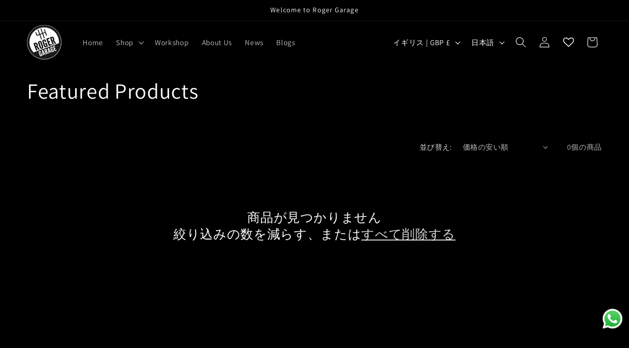

--- FILE ---
content_type: text/css
request_url: https://rogergaragecustombikes.com/cdn/shop/t/25/assets/custom.css?v=63267894779587998231733832950
body_size: 1478
content:
.wishlist-hero-custom-button button{background:#000!important}.wishlist-hero-list-footer{margin-top:50px}h1.wishlist-hero-page-header{margin:0;padding:40px 0;color:#ffffffbf!important}.wishlist-hero-page-header svg,.wishlist-hero-page-actions-bar span,.wishlist-hero-list-header,.wishlist-hero-list-header-login{color:#ffffffbf!important}.wishlist-hero-price-update{text-align:start!important;color:#ffffffbf}.wishlist-hero-list-footer text{display:none}.wishlist-hero-list-card-footer-delete{color:red!important;border:1px solid #fff!important}.wishlisthero-customer-view-listing .jss19{display:flex;flex-direction:column;background:transparent}.wishlisthero-customer-view-listing .jss19>a{order:1}.wishlisthero-customer-view-listing .jss19 .MuiTypography-body1{order:2}.wishlisthero-customer-view-listing .jss19 .wishlist-hero-list-card-product-price{order:3}.wishlisthero-customer-view-listing .jss19 .wishlist-hero-list-card-footer{order:4}.wishlisthero-customer-view-listing .jss19 .MuiTypography-body1 a{color:#ffffffbf!important}.wishlisthero-customer-view-listing .jss19 .MuiTypography-body1 span{color:#626262}.wishlist-hero-list-card-footer-add-to-cart{border:1px solid #fff!important;border-radius:0!important;border-right-color:#fff!important}.wishlist-hero-list-card{flex-basis:25%!important;max-width:25%!important}.wishlist-hero-list-card-footer-add-all-to-cart-dialog{color:#fff!important;border:1px solid #FFF!important;padding:10px 30px!important}.wishlist-hero-list-card-footer-delete-all{color:#fff!important;border:1px solid red!important;padding:10px 30px!important}div#wishlist-hero-shared-list-view{max-width:1540px;padding:0 50px;margin:0 auto}div#__next{background:#000;padding-bottom:100px}#about-us .main-page-title{display:none}#about-us #showcase{display:flex;justify-content:center;align-items:center;margin:0 auto;width:1070px;height:700px}#about-us #showcase section{display:inline-block;position:relative;width:25%;height:100%;background-size:cover}#about-us #showcase section:after{content:"";position:absolute;top:0;width:100%;height:100%;-moz-transition:all 5s;-o-transition:all 5s;-webkit-transition:all 5s;transition:all 5s}#about-us .page-width .feature-row__item{width:83%;margin:0 auto}@media (max-width: 1062px){#about-us #showcase{width:700px;height:500px;margin-left:-15%!important}}@media (min-width:1063px) and (max-width:1200px){#about-us #showcase{margin-left:-10%}}@media (max-width: 767.98px){#about-us #showcase{width:350px;height:300px;margin-left:-9%!important}}#about-us #showcase section:nth-child(1){-moz-animation:section-1 8s both infinite;-webkit-animation:section-1 8s both infinite;animation:section-1 8s both infinite}@-moz-keyframes section-1{0%,20%,to{background:url(/cdn/shop/files/6B49F94E-42E4-4C20-9F45-C12A9743A72D.jpeg?v=1579126518) 0% 0%;-webkit-clip-path:polygon(23% 18%,95% 13%,100% 91%,55% 87%)}25%,45%{background:url(/cdn/shop/files/06868F35-458F-4859-81EE-70A9166E9A16.jpeg?v=1579126508) 0% 0%;-webkit-clip-path:polygon(95% 10%,100% 80%,62% 77%,45% 12%)}50%,70%{background:url(/cdn/shop/files/0G4A8108.jpeg?v=1579126529) 0% 0%;-webkit-clip-path:polygon(100% 67%,48% 63%,28% 9%,95% 3%)}75%,95%{background:url(/cdn/shop/files/IMG_2124_fcc4d1cd-8696-4620-99bc-5ef4a843099c.jpg?v=1579126498) 0% 0%;-webkit-clip-path:polygon(78% 72%,58% 34%,95% 27%,100% 73%)}}@-webkit-keyframes section-1{0%,20%,to{background:url(/cdn/shop/files/6B49F94E-42E4-4C20-9F45-C12A9743A72D.jpeg?v=1579126518) 0% 0%;-webkit-clip-path:polygon(23% 18%,95% 13%,100% 91%,55% 87%)}25%,45%{background:url(/cdn/shop/files/06868F35-458F-4859-81EE-70A9166E9A16.jpeg?v=1579126508) 0% 0%;-webkit-clip-path:polygon(95% 10%,100% 80%,62% 77%,45% 12%)}50%,70%{background:url(/cdn/shop/files/0G4A8108.jpeg?v=1579126529) 0% 0%;-webkit-clip-path:polygon(100% 67%,48% 63%,28% 9%,95% 3%)}75%,95%{background:url(/cdn/shop/files/IMG_2124_fcc4d1cd-8696-4620-99bc-5ef4a843099c.jpg?v=1579126498) 0% 0%;-webkit-clip-path:polygon(78% 72%,58% 34%,95% 27%,100% 73%)}}@keyframes section-1{0%,20%,to{background:url(/cdn/shop/files/6B49F94E-42E4-4C20-9F45-C12A9743A72D.jpeg?v=1579126518) 0% 0%;-webkit-clip-path:polygon(23% 18%,95% 13%,100% 91%,55% 87%)}25%,45%{background:url(/cdn/shop/files/06868F35-458F-4859-81EE-70A9166E9A16.jpeg?v=1579126508) 0% 0%;-webkit-clip-path:polygon(95% 10%,100% 80%,62% 77%,45% 12%)}50%,70%{background:url(/cdn/shop/files/0G4A8108.jpeg?v=1579126529) 0% 0%;-webkit-clip-path:polygon(100% 67%,48% 63%,28% 9%,95% 3%)}75%,95%{background:url(/cdn/shop/files/IMG_2124_fcc4d1cd-8696-4620-99bc-5ef4a843099c.jpg?v=1579126498) 0% 0%;-webkit-clip-path:polygon(78% 72%,58% 34%,95% 27%,100% 73%)}}#about-us #showcase section:nth-child(2){-moz-animation:section-2 8s both infinite;-webkit-animation:section-2 8s both infinite;animation:section-2 8s both infinite}@-moz-keyframes section-2{0%,20%,to{background:url(/cdn/shop/files/6B49F94E-42E4-4C20-9F45-C12A9743A72D.jpeg?v=1579126518) 33.33333% 0%;-webkit-clip-path:polygon(0% 7%,100% 9%,95% 93%,5% 95%)}25%,45%{background:url(/cdn/shop/files/06868F35-458F-4859-81EE-70A9166E9A16.jpeg?v=1579126508) 33.33333% 0%;-webkit-clip-path:polygon(100% 3%,95% 95%,5% 90%,0% 5%)}50%,70%{background:url(/cdn/shop/files/0G4A8108.jpeg?v=1579126529) 33.33333% 0%;-webkit-clip-path:polygon(95% 83%,5% 78%,0% 6%,100% 11%)}75%,95%{background:url(/cdn/shop/files/IMG_2124_fcc4d1cd-8696-4620-99bc-5ef4a843099c.jpg?v=1579126498) 33.33333% 0%;-webkit-clip-path:polygon(5% 79%,0% 21%,100% 16%,95% 83%)}}@-webkit-keyframes section-2{0%,20%,to{background:url(/cdn/shop/files/6B49F94E-42E4-4C20-9F45-C12A9743A72D.jpeg?v=1579126518) 33.33333% 0%;-webkit-clip-path:polygon(0% 7%,100% 9%,95% 93%,5% 95%)}25%,45%{background:url(/cdn/shop/files/06868F35-458F-4859-81EE-70A9166E9A16.jpeg?v=1579126508) 33.33333% 0%;-webkit-clip-path:polygon(100% 3%,95% 95%,5% 90%,0% 5%)}50%,70%{background:url(/cdn/shop/files/0G4A8108.jpeg?v=1579126529) 33.33333% 0%;-webkit-clip-path:polygon(95% 83%,5% 78%,0% 6%,100% 11%)}75%,95%{background:url(/cdn/shop/files/IMG_2124_fcc4d1cd-8696-4620-99bc-5ef4a843099c.jpg?v=1579126498) 33.33333% 0%;-webkit-clip-path:polygon(5% 79%,0% 21%,100% 16%,95% 83%)}}@keyframes section-2{0%,20%,to{background:url(/cdn/shop/files/6B49F94E-42E4-4C20-9F45-C12A9743A72D.jpeg?v=1579126518) 33.33333% 0%;-webkit-clip-path:polygon(0% 7%,100% 9%,95% 93%,5% 95%)}25%,45%{background:url(/cdn/shop/files/06868F35-458F-4859-81EE-70A9166E9A16.jpeg?v=1579126508) 33.33333% 0%;-webkit-clip-path:polygon(100% 3%,95% 95%,5% 90%,0% 5%)}50%,70%{background:url(/cdn/shop/files/0G4A8108.jpeg?v=1579126529) 33.33333% 0%;-webkit-clip-path:polygon(95% 83%,5% 78%,0% 6%,100% 11%)}75%,95%{background:url(/cdn/shop/files/IMG_2124_fcc4d1cd-8696-4620-99bc-5ef4a843099c.jpg?v=1579126498) 33.33333% 0%;-webkit-clip-path:polygon(5% 79%,0% 21%,100% 16%,95% 83%)}}#about-us #showcase section:nth-child(3){-moz-animation:section-3 8s both infinite;-webkit-animation:section-3 8s both infinite;animation:section-3 8s both infinite}@-moz-keyframes section-3{0%,20%,to{background:url(/cdn/shop/files/6B49F94E-42E4-4C20-9F45-C12A9743A72D.jpeg?v=1579126518) 66.66666% 0%;-webkit-clip-path:polygon(5% 11%,100% 14%,95% 88%,0% 91%)}25%,45%{background:url(/cdn/shop/files/06868F35-458F-4859-81EE-70A9166E9A16.jpeg?v=1579126508) 66.66666% 0%;-webkit-clip-path:polygon(100% 14%,95% 84%,0% 91%,5% 7%)}50%,70%{background:url(/cdn/shop/files/0G4A8108.jpeg?v=1579126529) 66.66666% 0%;-webkit-clip-path:polygon(95% 79%,0% 86%,5% 7%,100% 3%)}75%,95%{background:url(/cdn/shop/files/IMG_2124_fcc4d1cd-8696-4620-99bc-5ef4a843099c.jpg?v=1579126498) 66.66666% 0%;-webkit-clip-path:polygon(0% 85%,5% 14%,100% 3%,95% 95%)}}@-webkit-keyframes section-3{0%,20%,to{background:url(/cdn/shop/files/6B49F94E-42E4-4C20-9F45-C12A9743A72D.jpeg?v=1579126518) 66.66666% 0%;-webkit-clip-path:polygon(5% 11%,100% 14%,95% 88%,0% 91%)}25%,45%{background:url(/cdn/shop/files/06868F35-458F-4859-81EE-70A9166E9A16.jpeg?v=1579126508) 66.66666% 0%;-webkit-clip-path:polygon(100% 14%,95% 84%,0% 91%,5% 7%)}50%,70%{background:url(/cdn/shop/files/0G4A8108.jpeg?v=1579126529) 66.66666% 0%;-webkit-clip-path:polygon(95% 79%,0% 86%,5% 7%,100% 3%)}75%,95%{background:url(/cdn/shop/files/IMG_2124_fcc4d1cd-8696-4620-99bc-5ef4a843099c.jpg?v=1579126498) 66.66666% 0%;-webkit-clip-path:polygon(0% 85%,5% 14%,100% 3%,95% 95%)}}@keyframes section-3{0%,20%,to{background:url(/cdn/shop/files/6B49F94E-42E4-4C20-9F45-C12A9743A72D.jpeg?v=1579126518) 66.66666% 0%;-webkit-clip-path:polygon(5% 11%,100% 14%,95% 88%,0% 91%)}25%,45%{background:url(/cdn/shop/files/06868F35-458F-4859-81EE-70A9166E9A16.jpeg?v=1579126508) 66.66666% 0%;-webkit-clip-path:polygon(100% 14%,95% 84%,0% 91%,5% 7%)}50%,70%{background:url(/cdn/shop/files/0G4A8108.jpeg?v=1579126529) 66.66666% 0%;-webkit-clip-path:polygon(95% 79%,0% 86%,5% 7%,100% 3%)}75%,95%{background:url(/cdn/shop/files/IMG_2124_fcc4d1cd-8696-4620-99bc-5ef4a843099c.jpg?v=1579126498) 66.66666% 0%;-webkit-clip-path:polygon(0% 85%,5% 14%,100% 3%,95% 95%)}}#about-us #showcase section:nth-child(4){-moz-animation:section-4 8s both infinite;-webkit-animation:section-4 8s both infinite;animation:section-4 8s both infinite}@-moz-keyframes section-4{0%,20%,to{background:url(/cdn/shop/files/6B49F94E-42E4-4C20-9F45-C12A9743A72D.jpeg?v=1579126518) 99.99999% 0%;-webkit-clip-path:polygon(5% 18%,89% 21%,62% 73%,0% 83%)}25%,45%{background:url(/cdn/shop/files/06868F35-458F-4859-81EE-70A9166E9A16.jpeg?v=1579126508) 99.99999% 0%;-webkit-clip-path:polygon(57% 31%,45% 67%,0% 77%,5% 18%)}50%,70%{background:url(/cdn/shop/files/0G4A8108.jpeg?v=1579126529) 99.99999% 0%;-webkit-clip-path:polygon(45% 57%,0% 67%,5% 8%,72% 12%)}75%,95%{background:url(/cdn/shop/files/IMG_2124_fcc4d1cd-8696-4620-99bc-5ef4a843099c.jpg?v=1579126498) 99.99999% 0%;-webkit-clip-path:polygon(0% 77%,5% 18%,47% 21%,32% 67%)}}@-webkit-keyframes section-4{0%,20%,to{background:url(/cdn/shop/files/6B49F94E-42E4-4C20-9F45-C12A9743A72D.jpeg?v=1579126518) 99.99999% 0%;-webkit-clip-path:polygon(5% 18%,89% 21%,62% 73%,0% 83%)}25%,45%{background:url(/cdn/shop/files/06868F35-458F-4859-81EE-70A9166E9A16.jpeg?v=1579126508) 99.99999% 0%;-webkit-clip-path:polygon(57% 31%,45% 67%,0% 77%,5% 18%)}50%,70%{background:url(/cdn/shop/files/0G4A8108.jpeg?v=1579126529) 99.99999% 0%;-webkit-clip-path:polygon(45% 57%,0% 67%,5% 8%,72% 12%)}75%,95%{background:url(/cdn/shop/files/IMG_2124_fcc4d1cd-8696-4620-99bc-5ef4a843099c.jpg?v=1579126498) 99.99999% 0%;-webkit-clip-path:polygon(0% 77%,5% 18%,47% 21%,32% 67%)}}@keyframes section-4{0%,20%,to{background:url(/cdn/shop/files/6B49F94E-42E4-4C20-9F45-C12A9743A72D.jpeg?v=1579126518) 99.99999% 0%;-webkit-clip-path:polygon(5% 18%,89% 21%,62% 73%,0% 83%)}25%,45%{background:url(/cdn/shop/files/06868F35-458F-4859-81EE-70A9166E9A16.jpeg?v=1579126508) 99.99999% 0%;-webkit-clip-path:polygon(57% 31%,45% 67%,0% 77%,5% 18%)}50%,70%{background:url(/cdn/shop/files/0G4A8108.jpeg?v=1579126529) 99.99999% 0%;-webkit-clip-path:polygon(45% 57%,0% 67%,5% 8%,72% 12%)}75%,95%{background:url(/cdn/shop/files/IMG_2124_fcc4d1cd-8696-4620-99bc-5ef4a843099c.jpg?v=1579126498) 99.99999% 0%;-webkit-clip-path:polygon(0% 77%,5% 18%,47% 21%,32% 67%)}}body#how-east-bikes-london-went-from-bedroom-project-to-vintage-cycle-empir .news-page p,body#how-east-bikes-london-went-from-bedroom-project-to-vintage-cycle-empir h4.author-card-name{text-align:center}body#how-east-bikes-london-went-from-bedroom-project-to-vintage-cycle-empir h4.author-card-name a{color:#fff}.footer-wrap{display:flex;align-items:flex-start;gap:30px}.footer .footer-wrap .footer__blocks-wrapper{width:50%}.footer .footer-wrap .footer-block--newsletter{width:50%;margin-top:0}.footer .footer-wrap .footer-block--newsletter p.title-sec{margin-top:0}.footer .footer-wrap .footer-block--newsletter button#Subscribe{position:unset!important;background:#fff;color:#000;width:100%;margin-top:10px;padding:14px 30px;letter-spacing:2px;font-weight:100;font-size:15px;text-transform:uppercase}.footer .footer-wrap .footer-block__details-content.rte p{margin-bottom:5px!important;margin-top:5px}.footer .footer__list-social.list-social:only-child{justify-content:flex-start!important}.footer .footer__content-bottom-wrapper--center{justify-content:flex-start;color:#fff}.slider-counter__link--dots .dot{border:.1rem solid rgb(255 255 255 / 50%)!important}.slideshow__controls{background:#000}.slider-counter__link--active .dot{background-color:#fff!important}.slider-button{color:#fff!important}.sec-image-text{display:none}.template-product .product .slider-button{color:#000!important}.app-cls button.meety-block-button.meety-block-schedule-button{padding:10px 30px}.servicelist-sec .title-wrapper-with-link{text-align:center;max-width:60%;margin:0 auto}.servicelist-sec .title-wrapper-with-link ul a{color:#bfbfbf}.servicelist-sec h2{margin:0 auto!important}.servicelist-sec .title-wrapper-with-link ul{max-width:60%;margin:0 auto 50px;text-align:left}.servicelist-sec .multicolumn-card{border-radius:10px;border:1px solid rgb(255 255 255 / 75%)}.servicelist-sec .srvice-title-wrapper{padding:10px 20px;background:#fff;border-radius:10px 10px 0 0}.servicelist-sec .srvice-title-wrapper h3{color:#000;text-align:center;font-size:26px}.servicelist-sec .list-wrapper{padding:30px 20px}.servicelist-sec .list-wrapper li{list-style-type:disc}.servicelist-sec .list-wrapper li:nth-child(n+6){display:none}.list-wrapper.intro ul{height:fit-content;margin-bottom:20px}.list-wrapper ul{height:400px}button.toggleButton{background:transparent;color:#fff;box-shadow:none;border:none;font-size:15px}.servicelist-sec .multicolumn-list{gap:50px 30px;justify-content:space-between}.servicelist-sec .multicolumn-list>li{max-width:calc(33.33% - 30px);width:100%}@media (max-width:1199.98px){.footer-wrap{gap:100px}.servicelist-sec .title-wrapper-with-link{max-width:80%}.servicelist-sec .title-wrapper-with-link ul{max-width:70%}.servicelist-sec .multicolumn-list>li{max-width:calc(50% - 30px)}}@media (max-width:991.98px){.servicelist-sec .title-wrapper-with-link ul{max-width:90%}.servicelist-sec .title-wrapper-with-link{max-width:100%}.list-wrapper ul{height:300px}.servicelist-sec .multicolumn-list>li{max-width:80%;margin:0 auto}.wishlist-hero-list-card{flex-basis:33.33%!important;max-width:33.33%!important}.wishlist-hero-list-card-footer-delete{margin-left:20px!important}.wishlist-hero-list-card-footer-add-to-cart{width:70%!important}.footer-wrap{flex-direction:column}.footer .footer-wrap .footer__blocks-wrapper{width:100%}.footer .footer-wrap .footer-block--newsletter{width:100%;margin-top:0}.third-image-text .grid{flex-wrap:wrap}.third-image-text .grid__item{width:100%}}@media (max-width:767.98px){.servicelist-sec .multicolumn-list>li{max-width:100%;margin:0 auto}.servicelist-sec .title-wrapper-with-link ul{max-width:100%;margin-bottom:0}.list-wrapper ul{height:350px}.wishlist-hero-list-card{flex-basis:50%!important;max-width:50%!important;padding:8px 2px!important}.MuiCardHeader-root,.MuiCardActions-root{padding:16px 0!important}.wishlist-hero-list-card-footer-add-to-cart{padding:10px!important;width:90%!important}.wishlist-hero-list-card-footer-add-to-cart span{font-size:12px!important}.wishlist-hero-list-card-footer-delete{margin-left:10px!important}body#bike-service-list .rich-text__text p{max-width:375px;overflow-wrap:normal;overflow:hidden}.footer-wrap{gap:20px}.footer .footer-wrap .footer-block--newsletter form{margin:0}.footer .footer__list-social.list-social:only-child{justify-content:center!important}.footer .footer__content-bottom-wrapper--center{justify-content:center}.news-page img{width:300px}}
/*# sourceMappingURL=/cdn/shop/t/25/assets/custom.css.map?v=63267894779587998231733832950 */


--- FILE ---
content_type: text/css
request_url: https://rogergaragecustombikes.com/cdn/shop/t/25/assets/style.css?v=15653601767933194821736503095
body_size: 592
content:
.grid__item.appointment-booking{display:none!important}.page-width-desktop-2{max-width:1480px;margin:0 auto;padding-left:20px;padding-right:20px}.page-title-wp{background-size:contain;background-position:bottom;background-repeat:no-repeat;background-color:#eaf6f4}.page-title{font-size:90px;font-weight:700;line-height:122.58px;text-align:left;color:#444;margin:0}ol.breadcrumbs__list{margin:0;padding:0;list-style:none;font-size:18px;font-weight:400;line-height:24px;display:flex}a.breadcrumbs__link{color:#444}.breadcrumbs .space{margin:0 3px}.blog .card.article-card{border:1px solid #fff;border-radius:10px;overflow:hidden}.blog .card.article-card .card__information{padding:30px}.blog .article-card__info span{font-size:16px;font-weight:400;line-height:24px;text-align:left;color:#fff;text-transform:capitalize}.blog .article-card__info{padding:0 0 5px;border-bottom:1px solid #fff;margin-bottom:10px}.blog .article-card__info .circle-divider{padding-left:16px;margin-left:10px;position:relative}.blog span.circle-divider:before{content:"";position:absolute;width:5.48px;height:5.48px;top:8px;left:0;background-color:#444;border-radius:100%}.blog .card__heading.h2 a{font-size:20px;font-weight:600;line-height:28px;text-align:left;color:#fff;text-decoration:none}.blog .article-card .card__heading{margin-bottom:15px}.blog p.article-card__excerpt{color:#fff;font-size:18px;font-weight:400;line-height:24px;text-align:left;margin:0}.blog .grid--3-col-desktop .grid__item{width:calc(33.33% - 20px);max-width:calc(33.33% - 20px)}.blog .blog__posts.articles-wrapper{margin:0;gap:30px}.new-btn{background-color:#fff;border-radius:40px;padding:9px 30px;color:#000;display:inline-block;margin-top:20px;text-decoration:none!important;font-size:18px;font-weight:700}.new-btn:hover{background-color:#444;color:#fff}.new-btn img{margin-left:7px;width:24px;height:24px;vertical-align:text-bottom;filter:brightness(1) invert(1)}.card__heading a:after{display:none}.newsletter-2{padding:0 0 100px;background-color:#000}.newsletter-2 .newsletter__wrapper{text-align:left;padding-left:67px;padding-right:67px;background-size:cover;background-attachment:inherit;border-radius:60px;overflow:hidden;background-position:right}.newsletter-2 .newsletter__wrapper h2{font-family:Noto Sans;font-size:90px;font-weight:700;line-height:102px;text-align:left;color:#fff;max-width:920px}.newsletter-form-2{max-width:650px}.newsletter-form-2 .newsletter-form__field-wrapper{max-width:100%!important}.newsletter-form-2 .newsletter-form__field-wrapper input{border-radius:50px;border:0;font-size:20px;font-weight:400;text-align:left;height:70px}.newsletter-form-2 .field__label{top:22px;color:#444444bf;font-size:20px;font-weight:400}.field:after,.field:before{display:none}.newsletter-2 .newsletter-form__button{background-color:#444!important;border-radius:40px;padding:12px 30px;color:#fff;display:inline-block;font-size:18px;font-weight:700;width:auto;z-index:9999!important;margin:8px;height:56px}.newsletter-2 .newsletter-form__button:hover{background-color:#000!important}.newsletter-2 .newsletter-form__button img{margin-left:10px;width:24px;height:24px;vertical-align:middle}.newsletter-2 .newsletter-form-2{max-width:650px;margin-top:48px}.blog-details .page-title{font-size:48px;line-height:60px;max-width:718px;margin-bottom:20px}.page-name .breadcrumbs__link{white-space:nowrap;overflow:hidden;text-overflow:ellipsis;width:200px;display:inline-block}article.article-template{background-color:#000;color:#fff;padding:50px 0}body .article-template__hero-container{max-width:1440px}article.article-template .article-template__hero-container{max-width:72.6rem}article.article-template .article-template__hero-container .article-template__hero-adapt img{position:static;object-fit:cover;max-height:500px}article.article-template .article-template__hero-container .article-template__hero-adapt{padding:0!important}h1.article-template__title,a.article-template__link{color:#fff}.article-template__back{display:none}.article-template__content{margin:3rem auto 0!important;padding-bottom:3rem}.article-template__content p a{color:#666;font-weight:700}.wishlisthero-product-page-button-container svg path{fill:#fff!important;opacity:1}.product__info-wrapper .wishlist_button{background-color:transparent;border:0}.product__info-wrapper .wishlist_button svg path{fill:#fff}@media only screen and (max-width: 1199.98px){.page-title-wp .page-width{padding-top:180px;padding-bottom:180px}}@media only screen and (max-width: 1024.98px){.page-title-wp .page-width{padding-top:140px;padding-bottom:140px}}@media only screen and (max-width: 990.98px){.page-title-wp .page-width{padding-top:100px;padding-bottom:100px}.page-title{font-size:60px;line-height:70px}.breadcrumbs__list{font-size:15px;line-height:15px}.newsletter-2 .newsletter__wrapper h2{font-size:60px;line-height:70px;max-width:100%;text-align:center}.newsletter-2 .newsletter__wrapper{padding-top:100px;padding-bottom:100px}.blog .blog__posts.articles-wrapper{flex-wrap:wrap;padding:0 30px}.blog .blog__posts.articles-wrapper li{width:50%;max-width:50%;margin:0!important}}@media only screen and (max-width: 749.98px){.blog .blog__posts.articles-wrapper li{width:100%;max-width:100%}.newsletter-2 .newsletter__wrapper{padding:50px 20px;border-radius:30px}.newsletter-2 .newsletter__wrapper h2{font-size:50px;line-height:55px}.newsletter-2 .newsletter-form-2{margin-top:20px}.newsletter-form__field-wrapper .field{flex-wrap:wrap}.newsletter-2 .newsletter-form__button{width:100%;position:static}.newsletter-form-2 .newsletter-form__field-wrapper input{font-size:18px;height:55px;padding:10px 20px}.newsletter-form-2 .field__label{top:16px;font-size:16px}.newsletter-2{padding:0 0 54px}}theme{}
/*# sourceMappingURL=/cdn/shop/t/25/assets/style.css.map?v=15653601767933194821736503095 */


--- FILE ---
content_type: text/javascript
request_url: https://cdn.shopify.com/extensions/019aa622-71df-7bb7-900c-f0f2003a0803/meety-931/assets/2925-72878eb7.js
body_size: 267
content:
"use strict";(self.meetyChunks=self.meetyChunks||[]).push([[2925],{2925:(e,t,o)=>{o.r(t),o.d(t,{default:()=>i});var n=o(2155),r=o(3629),l=o(126),a=o(4875),d=o(5723);const i=(0,n.memo)((function(){const e=(0,l.IK)("getService"),t=(0,a.fs)("getWidget"),[o,i]=(0,n.useState)(!0),[s,u]=(0,n.useState)(!0),c=(0,n.useRef)(0),f=(0,n.useMemo)((()=>{var e;const t=null==(e=document.querySelector("#meety-fab-settings"))?void 0:e.textContent;return t?JSON.parse(t):null}),[]),m=(0,n.useMemo)((()=>{var e;return null!=(e=null==f?void 0:f.widgetUrlHandle)?e:null!=f&&f.productHandle?`products/${null==f?void 0:f.productHandle}`:void 0}),[null==f?void 0:f.productHandle,null==f?void 0:f.widgetUrlHandle]),b=(0,n.useCallback)((async()=>{var e;m&&o&&(i(!1),await(null==(e=window.Meety)?void 0:e.showModalByURL(m)),i(!0))}),[o,m]),y=(0,n.useCallback)((()=>{const o=(0,r.Z8)(m);if(o)switch(o[0]){case"products":o[1]&&r.M1.getCompactServicesByHandle(o[1],!(0,r.mY)()).forEach((({sVariantId:t})=>{e({variantId:t})}));break;case"widgets":o[1]&&t({handle:o[1]})}}),[e,t,m]),[h,w]=(0,n.useMemo)((()=>{if(!f)return[void 0,"meety-fab-right"];const{position:e,width:t,height:o,backgroundColor:n,textColor:l,borderColor:a,borderWidth:d,borderRadius:i,fontFamily:s,fontSize:u,fontWeight:c,fontStyle:m}=f,b=(0,r.w8)(d),y="left"===e?`${b} ${b} ${b} 0`:"right"===e?`${b} 0 ${b} ${b}`:b,h=(0,r.w8)(i),w="left"===e?`0 ${h} ${h} 0`:"right"===e?`${h} 0 0 ${h}`:h;return[{"--meety-fab-width":(0,r.w8)(t),"--meety-fab-height":(0,r.w8)(o),"--meety-fab-background-color":n,"--meety-fab-text-color":l,"--meety-fab-border-color":a,"--meety-fab-border-width":y,"--meety-fab-border-radius":w,"--meety-fab-font-family":s,"--meety-fab-font-style":m,"--meety-fab-font-weight":c,"--meety-fab-font-size":(0,r.w8)(u)},`meety-fab-${e}`]}),[f]);return(0,n.useEffect)((()=>{if(null==f||!f.hideOnScrollDown)return;const e=()=>{const e=window.scrollY||document.documentElement.scrollTop;e>c.current?u(!1):e<c.current&&u(!0),c.current=e<=0?0:e};return window.addEventListener("scroll",e),()=>{window.removeEventListener("scroll",e)}}),[null==f?void 0:f.hideOnScrollDown]),m?(0,d.jsx)("div",{className:`meety-fab ${w}`,style:h,onClick:b,onPointerOver:y,children:(0,d.jsx)("div",{className:`meety-fab-wrap ${w}`,children:(0,d.jsx)("div",{className:`meety-fab-button ${w} ${s?" ":"meety-fab-button-hide"}`,children:null==f?void 0:f.text})})}):null}))}}]);

--- FILE ---
content_type: text/javascript
request_url: https://cdn.shopify.com/extensions/019aa622-71df-7bb7-900c-f0f2003a0803/meety-931/assets/6966-c9ffd363.js
body_size: 64162
content:
"use strict";(self.meetyChunks=self.meetyChunks||[]).push([[6966],{6439:(e,t,n)=>{n.d(t,{xP:()=>Ze});var r=n(3039),a=n(7028),o="NOT_FOUND";var i=function(e,t){return e===t};function u(e,t){var n,r,a="object"==typeof t?t:{equalityCheck:t},u=a.equalityCheck,l=void 0===u?i:u,c=a.maxSize,s=void 0===c?1:c,f=a.resultEqualityCheck,d=function(e){return function(t,n){if(null===t||null===n||t.length!==n.length)return!1;for(var r=t.length,a=0;a<r;a++)if(!e(t[a],n[a]))return!1;return!0}}(l),p=1===s?(n=d,{get:function(e){return r&&n(r.key,e)?r.value:o},put:function(e,t){r={key:e,value:t}},getEntries:function(){return r?[r]:[]},clear:function(){r=void 0}}):function(e,t){var n=[];function r(e){var r=n.findIndex((function(n){return t(e,n.key)}));if(r>-1){var a=n[r];return r>0&&(n.splice(r,1),n.unshift(a)),a.value}return o}return{get:r,put:function(t,a){r(t)===o&&(n.unshift({key:t,value:a}),n.length>e&&n.pop())},getEntries:function(){return n},clear:function(){n=[]}}}(s,d);function h(){var t=p.get(arguments);if(t===o){if(t=e.apply(null,arguments),f){var n=p.getEntries().find((function(e){return f(e.value,t)}));n&&(t=n.value)}p.put(arguments,t)}return t}return h.clearCache=function(){return p.clear()},h}function l(e){for(var t=arguments.length,n=new Array(t>1?t-1:0),r=1;r<t;r++)n[r-1]=arguments[r];return function(){for(var t=arguments.length,r=new Array(t),a=0;a<t;a++)r[a]=arguments[a];var o,i=0,u={memoizeOptions:void 0},l=r.pop();if("object"==typeof l&&(u=l,l=r.pop()),"function"!=typeof l)throw new Error("createSelector expects an output function after the inputs, but received: ["+typeof l+"]");var c=u.memoizeOptions,s=void 0===c?n:c,f=Array.isArray(s)?s:[s],d=function(e){var t=Array.isArray(e[0])?e[0]:e;if(!t.every((function(e){return"function"==typeof e}))){var n=t.map((function(e){return"function"==typeof e?"function "+(e.name||"unnamed")+"()":typeof e})).join(", ");throw new Error("createSelector expects all input-selectors to be functions, but received the following types: ["+n+"]")}return t}(r),p=e.apply(void 0,[function(){return i++,l.apply(null,arguments)}].concat(f)),h=e((function(){for(var e=[],t=d.length,n=0;n<t;n++)e.push(d[n].apply(null,arguments));return o=p.apply(null,e)}));return Object.assign(h,{resultFunc:l,memoizedResultFunc:p,dependencies:d,lastResult:function(){return o},recomputations:function(){return i},resetRecomputations:function(){return i=0}}),h}}var c,s,f=l(u),d=n(652),p=function(e,t){var n,r,a,o,i={label:0,sent:function(){if(1&a[0])throw a[1];return a[1]},trys:[],ops:[]};return o={next:u(0),throw:u(1),return:u(2)},"function"==typeof Symbol&&(o[Symbol.iterator]=function(){return this}),o;function u(o){return function(u){return function(o){if(n)throw new TypeError("Generator is already executing.");for(;i;)try{if(n=1,r&&(a=2&o[0]?r.return:o[0]?r.throw||((a=r.return)&&a.call(r),0):r.next)&&!(a=a.call(r,o[1])).done)return a;switch(r=0,a&&(o=[2&o[0],a.value]),o[0]){case 0:case 1:a=o;break;case 4:return i.label++,{value:o[1],done:!1};case 5:i.label++,r=o[1],o=[0];continue;case 7:o=i.ops.pop(),i.trys.pop();continue;default:if(!(a=i.trys,(a=a.length>0&&a[a.length-1])||6!==o[0]&&2!==o[0])){i=0;continue}if(3===o[0]&&(!a||o[1]>a[0]&&o[1]<a[3])){i.label=o[1];break}if(6===o[0]&&i.label<a[1]){i.label=a[1],a=o;break}if(a&&i.label<a[2]){i.label=a[2],i.ops.push(o);break}a[2]&&i.ops.pop(),i.trys.pop();continue}o=t.call(e,i)}catch(e){o=[6,e],r=0}finally{n=a=0}if(5&o[0])throw o[1];return{value:o[0]?o[1]:void 0,done:!0}}([o,u])}}},h=function(e,t){for(var n=0,r=t.length,a=e.length;n<r;n++,a++)e[a]=t[n];return e},v=Object.defineProperty,m=Object.defineProperties,y=Object.getOwnPropertyDescriptors,g=Object.getOwnPropertySymbols,b=Object.prototype.hasOwnProperty,w=Object.prototype.propertyIsEnumerable,S=function(e,t,n){return t in e?v(e,t,{enumerable:!0,configurable:!0,writable:!0,value:n}):e[t]=n},k=function(e,t){for(var n in t||(t={}))b.call(t,n)&&S(e,n,t[n]);if(g)for(var r=0,a=g(t);r<a.length;r++){n=a[r];w.call(t,n)&&S(e,n,t[n])}return e},E=function(e,t){return m(e,y(t))},x=function(e,t,n){return new Promise((function(r,a){var o=function(e){try{u(n.next(e))}catch(e){a(e)}},i=function(e){try{u(n.throw(e))}catch(e){a(e)}},u=function(e){return e.done?r(e.value):Promise.resolve(e.value).then(o,i)};u((n=n.apply(e,t)).next())}))};(s=c||(c={})).uninitialized="uninitialized",s.pending="pending",s.fulfilled="fulfilled",s.rejected="rejected";var C=function(e){return[].concat.apply([],e)};var _=r.Qd;function P(e,t){if(e===t||!(_(e)&&_(t)||Array.isArray(e)&&Array.isArray(t)))return t;for(var n=Object.keys(t),r=Object.keys(e),a=n.length===r.length,o=Array.isArray(t)?[]:{},i=0,u=n;i<u.length;i++){var l=u[i];o[l]=P(e[l],t[l]),a&&(a=e[l]===o[l])}return a?e:o}var T=function(e,t){void 0===t&&(t=void 0),this.value=e,this.meta=t};var O,N,R=(0,r.VP)("__rtkq/focused"),z=(0,r.VP)("__rtkq/unfocused"),I=(0,r.VP)("__rtkq/online"),A=(0,r.VP)("__rtkq/offline");function M(e){return e.type===O.query}function L(e,t,n,r,a,o){return"function"==typeof e?e(t,n,r,a).map(D).map(o):Array.isArray(e)?e.map(D).map(o):[]}function D(e){return"string"==typeof e?{type:e}:e}function j(e){return null!=e}(N=O||(O={})).query="query",N.mutation="mutation";var q=Symbol("forceQueryFn"),F=function(e){return"function"==typeof e[q]};function Q(e){return e}function U(e,t,n,a){return L(n[e.meta.arg.endpointName][t],(0,r.sf)(e)?e.payload:void 0,(0,r.WA)(e)?e.payload:void 0,e.meta.arg.originalArgs,"baseQueryMeta"in e.meta?e.meta.baseQueryMeta:void 0,a)}function V(e,t,n){var r=e[t];r&&n(r)}function $(e){var t;return null!=(t="arg"in e?e.arg.fixedCacheKey:e.fixedCacheKey)?t:e.requestId}function B(e,t,n){var r=e[$(t)];r&&n(r)}var K={};function W(e){var t=e.reducerPath,n=e.queryThunk,o=e.mutationThunk,i=e.context,u=i.endpointDefinitions,l=i.apiUid,s=i.extractRehydrationInfo,f=i.hasRehydrationInfo,p=e.assertTagType,h=e.config,v=(0,r.VP)(t+"/resetApiState"),m=(0,r.Z0)({name:t+"/queries",initialState:K,reducers:{removeQueryResult:{reducer:function(e,t){delete e[t.payload.queryCacheKey]},prepare:(0,r.aA)()},queryResultPatched:{reducer:function(e,t){var n=t.payload,r=n.queryCacheKey,o=n.patches;V(e,r,(function(e){e.data=(0,a.$i)(e.data,o.concat())}))},prepare:(0,r.aA)()}},extraReducers:function(e){e.addCase(n.pending,(function(e,t){var n,r=t.meta,a=t.meta.arg,o=F(a);(a.subscribe||o)&&(null!=e[n=a.queryCacheKey]||(e[n]={status:c.uninitialized,endpointName:a.endpointName})),V(e,a.queryCacheKey,(function(e){e.status=c.pending,e.requestId=o&&e.requestId?e.requestId:r.requestId,void 0!==a.originalArgs&&(e.originalArgs=a.originalArgs),e.startedTimeStamp=r.startedTimeStamp}))})).addCase(n.fulfilled,(function(e,t){var n=t.meta,r=t.payload;V(e,n.arg.queryCacheKey,(function(e){var t;if(e.requestId===n.requestId||F(n.arg)){var o=u[n.arg.endpointName].merge;if(e.status=c.fulfilled,o)if(void 0!==e.data){var i=n.fulfilledTimeStamp,l=n.arg,s=n.baseQueryMeta,f=n.requestId,d=(0,a.Ay)(e.data,(function(e){return o(e,r,{arg:l.originalArgs,baseQueryMeta:s,fulfilledTimeStamp:i,requestId:f})}));e.data=d}else e.data=r;else e.data=null==(t=u[n.arg.endpointName].structuralSharing)||t?P((0,a.Qx)(e.data)?(0,a.c2)(e.data):e.data,r):r;delete e.error,e.fulfilledTimeStamp=n.fulfilledTimeStamp}}))})).addCase(n.rejected,(function(e,t){var n=t.meta,r=n.condition,a=n.arg,o=n.requestId,i=t.error,u=t.payload;V(e,a.queryCacheKey,(function(e){if(r);else{if(e.requestId!==o)return;e.status=c.rejected,e.error=null!=u?u:i}}))})).addMatcher(f,(function(e,t){for(var n=s(t).queries,r=0,a=Object.entries(n);r<a.length;r++){var o=a[r],i=o[0],u=o[1];(null==u?void 0:u.status)!==c.fulfilled&&(null==u?void 0:u.status)!==c.rejected||(e[i]=u)}}))}}),y=(0,r.Z0)({name:t+"/mutations",initialState:K,reducers:{removeMutationResult:{reducer:function(e,t){var n=$(t.payload);n in e&&delete e[n]},prepare:(0,r.aA)()}},extraReducers:function(e){e.addCase(o.pending,(function(e,t){var n=t.meta,r=t.meta,a=r.requestId,o=r.arg,i=r.startedTimeStamp;o.track&&(e[$(n)]={requestId:a,status:c.pending,endpointName:o.endpointName,startedTimeStamp:i})})).addCase(o.fulfilled,(function(e,t){var n=t.payload,r=t.meta;r.arg.track&&B(e,r,(function(e){e.requestId===r.requestId&&(e.status=c.fulfilled,e.data=n,e.fulfilledTimeStamp=r.fulfilledTimeStamp)}))})).addCase(o.rejected,(function(e,t){var n=t.payload,r=t.error,a=t.meta;a.arg.track&&B(e,a,(function(e){e.requestId===a.requestId&&(e.status=c.rejected,e.error=null!=n?n:r)}))})).addMatcher(f,(function(e,t){for(var n=s(t).mutations,r=0,a=Object.entries(n);r<a.length;r++){var o=a[r],i=o[0],u=o[1];(null==u?void 0:u.status)!==c.fulfilled&&(null==u?void 0:u.status)!==c.rejected||i===(null==u?void 0:u.requestId)||(e[i]=u)}}))}}),g=(0,r.Z0)({name:t+"/invalidation",initialState:K,reducers:{updateProvidedBy:{reducer:function(e,t){for(var n,r,a,o,i=t.payload,u=i.queryCacheKey,l=i.providedTags,c=0,s=Object.values(e);c<s.length;c++)for(var f=s[c],d=0,p=Object.values(f);d<p.length;d++){var h=p[d],v=h.indexOf(u);-1!==v&&h.splice(v,1)}for(var m=0,y=l;m<y.length;m++){var g=y[m],b=g.type,w=g.id,S=null!=(o=(r=null!=(n=e[b])?n:e[b]={})[a=w||"__internal_without_id"])?o:r[a]=[];S.includes(u)||S.push(u)}},prepare:(0,r.aA)()}},extraReducers:function(e){e.addCase(m.actions.removeQueryResult,(function(e,t){for(var n=t.payload.queryCacheKey,r=0,a=Object.values(e);r<a.length;r++)for(var o=a[r],i=0,u=Object.values(o);i<u.length;i++){var l=u[i],c=l.indexOf(n);-1!==c&&l.splice(c,1)}})).addMatcher(f,(function(e,t){for(var n,r,a,o,i=s(t).provided,u=0,l=Object.entries(i);u<l.length;u++)for(var c=l[u],f=c[0],d=c[1],p=0,h=Object.entries(d);p<h.length;p++)for(var v=h[p],m=v[0],y=v[1],g=null!=(o=(r=null!=(n=e[f])?n:e[f]={})[a=m||"__internal_without_id"])?o:r[a]=[],b=0,w=y;b<w.length;b++){var S=w[b];g.includes(S)||g.push(S)}})).addMatcher((0,r.i0)((0,r.sf)(n),(0,r.WA)(n)),(function(e,t){var n=U(t,"providesTags",u,p),r=t.meta.arg.queryCacheKey;g.caseReducers.updateProvidedBy(e,g.actions.updateProvidedBy({queryCacheKey:r,providedTags:n}))}))}}),b=(0,r.Z0)({name:t+"/subscriptions",initialState:K,reducers:{updateSubscriptionOptions:function(e,t){},unsubscribeQueryResult:function(e,t){},internal_probeSubscription:function(e,t){}}}),w=(0,r.Z0)({name:t+"/internalSubscriptions",initialState:K,reducers:{subscriptionsUpdated:{reducer:function(e,t){return(0,a.$i)(e,t.payload)},prepare:(0,r.aA)()}}}),S=(0,r.Z0)({name:t+"/config",initialState:k({online:"undefined"==typeof navigator||void 0===navigator.onLine||navigator.onLine,focused:"undefined"==typeof document||"hidden"!==document.visibilityState,middlewareRegistered:!1},h),reducers:{middlewareRegistered:function(e,t){var n=t.payload;e.middlewareRegistered="conflict"!==e.middlewareRegistered&&l===n||"conflict"}},extraReducers:function(e){e.addCase(I,(function(e){e.online=!0})).addCase(A,(function(e){e.online=!1})).addCase(R,(function(e){e.focused=!0})).addCase(z,(function(e){e.focused=!1})).addMatcher(f,(function(e){return k({},e)}))}}),x=(0,d.HY)({queries:m.reducer,mutations:y.reducer,provided:g.reducer,subscriptions:w.reducer,config:S.reducer});return{reducer:function(e,t){return x(v.match(t)?void 0:e,t)},actions:E(k(k(k(k(k(k({},S.actions),m.actions),b.actions),w.actions),y.actions),g.actions),{unsubscribeMutationResult:y.actions.removeMutationResult,resetApiState:v})}}var H=Symbol.for("RTKQ/skipToken"),Y={status:c.uninitialized},X=(0,a.Ay)(Y,(function(){})),G=(0,a.Ay)(Y,(function(){}));function Z(e){var t=e.serializeQueryArgs,n=e.reducerPath,r=function(e){return X},a=function(e){return G};return{buildQuerySelector:function(e,n){return function(a){var u=t({queryArgs:a,endpointDefinition:n,endpointName:e});return f(a===H?r:function(e){var t,n,r;return null!=(r=null==(n=null==(t=i(e))?void 0:t.queries)?void 0:n[u])?r:X},o)}},buildMutationSelector:function(){return function(e){var t,n;n="object"==typeof e?null!=(t=$(e))?t:H:e;return f(n===H?a:function(e){var t,r,a;return null!=(a=null==(r=null==(t=i(e))?void 0:t.mutations)?void 0:r[n])?a:G},o)}},selectInvalidatedBy:function(e,t){for(var r,a=e[n],o=new Set,i=0,u=t.map(D);i<u.length;i++){var l=u[i],c=a.provided[l.type];if(c)for(var s=0,f=null!=(r=void 0!==l.id?c[l.id]:C(Object.values(c)))?r:[];s<f.length;s++){var d=f[s];o.add(d)}}return C(Array.from(o.values()).map((function(e){var t=a.queries[e];return t?[{queryCacheKey:e,endpointName:t.endpointName,originalArgs:t.originalArgs}]:[]})))}};function o(e){return k(k({},e),{status:t=e.status,isUninitialized:t===c.uninitialized,isLoading:t===c.pending,isSuccess:t===c.fulfilled,isError:t===c.rejected});var t}function i(e){return e[n]}}var J=WeakMap?new WeakMap:void 0,ee=function(e){var t=e.endpointName,n=e.queryArgs,a="",o=null==J?void 0:J.get(n);if("string"==typeof o)a=o;else{var i=JSON.stringify(n,(function(e,t){return(0,r.Qd)(t)?Object.keys(t).sort().reduce((function(e,n){return e[n]=t[n],e}),{}):t}));(0,r.Qd)(n)&&(null==J||J.set(n,i)),a=i}return t+"("+a+")"};function te(){for(var e=[],t=0;t<arguments.length;t++)e[t]=arguments[t];return function(t){var n=u((function(e){var n,r;return null==(r=t.extractRehydrationInfo)?void 0:r.call(t,e,{reducerPath:null!=(n=t.reducerPath)?n:"api"})})),a=E(k({reducerPath:"api",keepUnusedDataFor:60,refetchOnMountOrArgChange:!1,refetchOnFocus:!1,refetchOnReconnect:!1},t),{extractRehydrationInfo:n,serializeQueryArgs:function(e){var n=ee;if("serializeQueryArgs"in e.endpointDefinition){var r=e.endpointDefinition.serializeQueryArgs;n=function(e){var t=r(e);return"string"==typeof t?t:ee(E(k({},e),{queryArgs:t}))}}else t.serializeQueryArgs&&(n=t.serializeQueryArgs);return n(e)},tagTypes:h([],t.tagTypes||[])}),o={endpointDefinitions:{},batch:function(e){e()},apiUid:(0,r.Ak)(),extractRehydrationInfo:n,hasRehydrationInfo:u((function(e){return null!=n(e)}))},i={injectEndpoints:function(e){for(var t=e.endpoints({query:function(e){return E(k({},e),{type:O.query})},mutation:function(e){return E(k({},e),{type:O.mutation})}}),n=0,r=Object.entries(t);n<r.length;n++){var a=r[n],u=a[0],c=a[1];if(e.overrideExisting||!(u in o.endpointDefinitions)){o.endpointDefinitions[u]=c;for(var s=0,f=l;s<f.length;s++){f[s].injectEndpoint(u,c)}}}return i},enhanceEndpoints:function(e){var t=e.addTagTypes,n=e.endpoints;if(t)for(var r=0,u=t;r<u.length;r++){var l=u[r];a.tagTypes.includes(l)||a.tagTypes.push(l)}if(n)for(var c=0,s=Object.entries(n);c<s.length;c++){var f=s[c],d=f[0],p=f[1];"function"==typeof p?p(o.endpointDefinitions[d]):Object.assign(o.endpointDefinitions[d]||{},p)}return i}},l=e.map((function(e){return e.init(i,a,o)}));return i.injectEndpoints({endpoints:t.endpoints})}}var ne,re=function(e){var t=e.reducerPath,n=e.api,r=e.context,a=e.internalState,o=n.internalActions,i=o.removeQueryResult,u=o.unsubscribeQueryResult;function l(e){var t=a.currentSubscriptions[e];return!!t&&!function(e){for(var t in e)return!1;return!0}(t)}var c={};function s(e,t,n,a){var o,u=r.endpointDefinitions[t],s=null!=(o=null==u?void 0:u.keepUnusedDataFor)?o:a.keepUnusedDataFor;if(s!==1/0){var f=Math.max(0,Math.min(s,2147482.647));if(!l(e)){var d=c[e];d&&clearTimeout(d),c[e]=setTimeout((function(){l(e)||n.dispatch(i({queryCacheKey:e})),delete c[e]}),1e3*f)}}}return function(e,a,o){var i;if(u.match(e)){var l=a.getState()[t];s(w=e.payload.queryCacheKey,null==(i=l.queries[w])?void 0:i.endpointName,a,l.config)}if(n.util.resetApiState.match(e))for(var f=0,d=Object.entries(c);f<d.length;f++){var p=d[f],h=p[0],v=p[1];v&&clearTimeout(v),delete c[h]}if(r.hasRehydrationInfo(e)){l=a.getState()[t];for(var m=r.extractRehydrationInfo(e).queries,y=0,g=Object.entries(m);y<g.length;y++){var b=g[y],w=b[0],S=b[1];s(w,null==S?void 0:S.endpointName,a,l.config)}}}},ae=function(e){var t=e.reducerPath,n=e.context,a=e.context.endpointDefinitions,o=e.mutationThunk,i=e.api,u=e.assertTagType,l=e.refetchQuery,s=i.internalActions.removeQueryResult,f=(0,r.i0)((0,r.sf)(o),(0,r.WA)(o));function d(e,r){var a=r.getState(),o=a[t],u=i.util.selectInvalidatedBy(a,e);n.batch((function(){for(var e,t=0,n=Array.from(u.values());t<n.length;t++){var a=n[t].queryCacheKey,i=o.queries[a],f=null!=(e=o.subscriptions[a])?e:{};i&&(0===Object.keys(f).length?r.dispatch(s({queryCacheKey:a})):i.status!==c.uninitialized&&r.dispatch(l(i,a)))}}))}return function(e,t){f(e)&&d(U(e,"invalidatesTags",a,u),t),i.util.invalidateTags.match(e)&&d(L(e.payload,void 0,void 0,void 0,void 0,u),t)}},oe=function(e){var t=e.reducerPath,n=e.queryThunk,r=e.api,a=e.refetchQuery,o=e.internalState,i={};function u(e,n){var r=e.queryCacheKey,u=n.getState()[t].queries[r],l=o.currentSubscriptions[r];if(u&&u.status!==c.uninitialized){var s=f(l);if(Number.isFinite(s)){var d=i[r];(null==d?void 0:d.timeout)&&(clearTimeout(d.timeout),d.timeout=void 0);var p=Date.now()+s,h=i[r]={nextPollTimestamp:p,pollingInterval:s,timeout:setTimeout((function(){h.timeout=void 0,n.dispatch(a(u,r))}),s)}}}}function l(e,n){var r=e.queryCacheKey,a=n.getState()[t].queries[r],l=o.currentSubscriptions[r];if(a&&a.status!==c.uninitialized){var d=f(l);if(Number.isFinite(d)){var p=i[r],h=Date.now()+d;(!p||h<p.nextPollTimestamp)&&u({queryCacheKey:r},n)}else s(r)}}function s(e){var t=i[e];(null==t?void 0:t.timeout)&&clearTimeout(t.timeout),delete i[e]}function f(e){void 0===e&&(e={});var t=Number.POSITIVE_INFINITY;for(var n in e)e[n].pollingInterval&&(t=Math.min(e[n].pollingInterval,t));return t}return function(e,t){(r.internalActions.updateSubscriptionOptions.match(e)||r.internalActions.unsubscribeQueryResult.match(e))&&l(e.payload,t),(n.pending.match(e)||n.rejected.match(e)&&e.meta.condition)&&l(e.meta.arg,t),(n.fulfilled.match(e)||n.rejected.match(e)&&!e.meta.condition)&&u(e.meta.arg,t),r.util.resetApiState.match(e)&&function(){for(var e=0,t=Object.keys(i);e<t.length;e++){s(t[e])}}()}},ie=new Error("Promise never resolved before cacheEntryRemoved."),ue=function(e){var t=e.api,n=e.reducerPath,a=e.context,o=e.queryThunk,i=e.mutationThunk,u=(e.internalState,(0,r.$S)(o)),l=(0,r.$S)(i),c=(0,r.sf)(o,i),s={};function f(e,n,r,o,i){var u=a.endpointDefinitions[e],l=null==u?void 0:u.onCacheEntryAdded;if(l){var c={},f=new Promise((function(e){c.cacheEntryRemoved=e})),d=Promise.race([new Promise((function(e){c.valueResolved=e})),f.then((function(){throw ie}))]);d.catch((function(){})),s[r]=c;var p=t.endpoints[e].select(u.type===O.query?n:r),h=o.dispatch((function(e,t,n){return n})),v=E(k({},o),{getCacheEntry:function(){return p(o.getState())},requestId:i,extra:h,updateCachedData:u.type===O.query?function(r){return o.dispatch(t.util.updateQueryData(e,n,r))}:void 0,cacheDataLoaded:d,cacheEntryRemoved:f}),m=l(n,v);Promise.resolve(m).catch((function(e){if(e!==ie)throw e}))}}return function(e,r,a){var d=function(e){return u(e)?e.meta.arg.queryCacheKey:l(e)?e.meta.requestId:t.internalActions.removeQueryResult.match(e)?e.payload.queryCacheKey:t.internalActions.removeMutationResult.match(e)?$(e.payload):""}(e);if(o.pending.match(e)){var p=a[n].queries[d],h=r.getState()[n].queries[d];!p&&h&&f(e.meta.arg.endpointName,e.meta.arg.originalArgs,d,r,e.meta.requestId)}else if(i.pending.match(e)){(h=r.getState()[n].mutations[d])&&f(e.meta.arg.endpointName,e.meta.arg.originalArgs,d,r,e.meta.requestId)}else if(c(e)){(null==(b=s[d])?void 0:b.valueResolved)&&(b.valueResolved({data:e.payload,meta:e.meta.baseQueryMeta}),delete b.valueResolved)}else if(t.internalActions.removeQueryResult.match(e)||t.internalActions.removeMutationResult.match(e)){(b=s[d])&&(delete s[d],b.cacheEntryRemoved())}else if(t.util.resetApiState.match(e))for(var v=0,m=Object.entries(s);v<m.length;v++){var y=m[v],g=y[0],b=y[1];delete s[g],b.cacheEntryRemoved()}}},le=function(e){var t=e.api,n=e.context,a=e.queryThunk,o=e.mutationThunk,i=(0,r.mm)(a,o),u=(0,r.TK)(a,o),l=(0,r.sf)(a,o),c={};return function(e,r){var a,o,s;if(i(e)){var f=e.meta,d=f.requestId,p=f.arg,h=p.endpointName,v=p.originalArgs,m=n.endpointDefinitions[h],y=null==m?void 0:m.onQueryStarted;if(y){var g={},b=new Promise((function(e,t){g.resolve=e,g.reject=t}));b.catch((function(){})),c[d]=g;var w=t.endpoints[h].select(m.type===O.query?v:d),S=r.dispatch((function(e,t,n){return n})),x=E(k({},r),{getCacheEntry:function(){return w(r.getState())},requestId:d,extra:S,updateCachedData:m.type===O.query?function(e){return r.dispatch(t.util.updateQueryData(h,v,e))}:void 0,queryFulfilled:b});y(v,x)}}else if(l(e)){var C=e.meta,_=(d=C.requestId,C.baseQueryMeta);null==(a=c[d])||a.resolve({data:e.payload,meta:_}),delete c[d]}else if(u(e)){var P=e.meta,T=(d=P.requestId,P.rejectedWithValue);_=P.baseQueryMeta;null==(s=c[d])||s.reject({error:null!=(o=e.payload)?o:e.error,isUnhandledError:!T,meta:_}),delete c[d]}}},ce=function(e){var t=e.api,n=e.context.apiUid;e.reducerPath;return function(e,r){t.util.resetApiState.match(e)&&r.dispatch(t.internalActions.middlewareRegistered(n))}},se="function"==typeof queueMicrotask?queueMicrotask.bind("undefined"!=typeof window?window:"undefined"!=typeof global?global:globalThis):function(e){return(ne||(ne=Promise.resolve())).then(e).catch((function(e){return setTimeout((function(){throw e}),0)}))},fe=function(e){var t=e.api,n=e.queryThunk,r=e.internalState,o=t.reducerPath+"/subscriptions",i=null,u=!1,l=t.internalActions,c=l.updateSubscriptionOptions,s=l.unsubscribeQueryResult;return function(e,l){var f,d;if(i||(i=JSON.parse(JSON.stringify(r.currentSubscriptions))),t.util.resetApiState.match(e))return i=r.currentSubscriptions={},[!0,!1];if(t.internalActions.internal_probeSubscription.match(e)){var p=e.payload,h=p.queryCacheKey,v=p.requestId;return[!1,!!(null==(f=r.currentSubscriptions[h])?void 0:f[v])]}var m=function(e,r){var a,o,i,u,l,f,d,p,h;if(c.match(r)){var v=r.payload,m=v.queryCacheKey,y=v.requestId,g=v.options;return(null==(a=null==e?void 0:e[m])?void 0:a[y])&&(e[m][y]=g),!0}if(s.match(r)){var b=r.payload;return m=b.queryCacheKey,y=b.requestId,e[m]&&delete e[m][y],!0}if(t.internalActions.removeQueryResult.match(r))return delete e[r.payload.queryCacheKey],!0;if(n.pending.match(r)){var w=r.meta,S=w.arg;if(y=w.requestId,S.subscribe)return(k=null!=(i=e[o=S.queryCacheKey])?i:e[o]={})[y]=null!=(l=null!=(u=S.subscriptionOptions)?u:k[y])?l:{},!0}if(n.rejected.match(r)){var k,E=r.meta,x=E.condition;if(S=E.arg,y=E.requestId,x&&S.subscribe)return(k=null!=(d=e[f=S.queryCacheKey])?d:e[f]={})[y]=null!=(h=null!=(p=S.subscriptionOptions)?p:k[y])?h:{},!0}return!1}(r.currentSubscriptions,e);if(m){u||(se((function(){var e=JSON.parse(JSON.stringify(r.currentSubscriptions)),n=(0,a.vI)(i,(function(){return e}))[1];l.next(t.internalActions.subscriptionsUpdated(n)),i=e,u=!1})),u=!0);var y=!!(null==(d=e.type)?void 0:d.startsWith(o)),g=n.rejected.match(e)&&e.meta.condition&&!!e.meta.arg.subscribe;return[!y&&!g,!1]}return[!0,!1]}};function de(e){var t=e.reducerPath,n=e.queryThunk,a=e.api,o=e.context,i=o.apiUid,u={invalidateTags:(0,r.VP)(t+"/invalidateTags")},l=[ce,re,ae,oe,ue,le];return{middleware:function(n){var r=!1,u=E(k({},e),{internalState:{currentSubscriptions:{}},refetchQuery:s}),f=l.map((function(e){return e(u)})),d=fe(u),p=function(e){var t=e.reducerPath,n=e.context,r=e.api,a=e.refetchQuery,o=e.internalState,i=r.internalActions.removeQueryResult;function u(e,r){var u=e.getState()[t],l=u.queries,s=o.currentSubscriptions;n.batch((function(){for(var t=0,n=Object.keys(s);t<n.length;t++){var o=n[t],f=l[o],d=s[o];d&&f&&(Object.values(d).some((function(e){return!0===e[r]}))||Object.values(d).every((function(e){return void 0===e[r]}))&&u.config[r])&&(0===Object.keys(d).length?e.dispatch(i({queryCacheKey:o})):f.status!==c.uninitialized&&e.dispatch(a(f,o)))}}))}return function(e,t){R.match(e)&&u(t,"refetchOnFocus"),I.match(e)&&u(t,"refetchOnReconnect")}}(u);return function(e){return function(u){r||(r=!0,n.dispatch(a.internalActions.middlewareRegistered(i)));var l,c=E(k({},n),{next:e}),s=n.getState(),h=d(u,c,s),v=h[0],m=h[1];if(l=v?e(u):m,n.getState()[t]&&(p(u,c,s),function(e){return!!e&&"string"==typeof e.type&&e.type.startsWith(t+"/")}(u)||o.hasRehydrationInfo(u)))for(var y=0,g=f;y<g.length;y++){(0,g[y])(u,c,s)}return l}}},actions:u};function s(e,t,r){return void 0===r&&(r={}),n(k({type:"query",endpointName:e.endpointName,originalArgs:e.originalArgs,subscribe:!1,forceRefetch:!0,queryCacheKey:t},r))}}function pe(e){for(var t=[],n=1;n<arguments.length;n++)t[n-1]=arguments[n];Object.assign.apply(Object,h([e],t))}var he=Symbol(),ve=function(){return{name:he,init:function(e,t,n){var o=t.baseQuery,i=(t.tagTypes,t.reducerPath),u=t.serializeQueryArgs,l=t.keepUnusedDataFor,s=t.refetchOnMountOrArgChange,f=t.refetchOnFocus,d=t.refetchOnReconnect;(0,a.YT)();var v=function(e){return e};Object.assign(e,{reducerPath:i,endpoints:{},internalActions:{onOnline:I,onOffline:A,onFocus:R,onFocusLost:z},util:{}});var m=function(e){var t=this,n=e.reducerPath,o=e.baseQuery,i=e.context.endpointDefinitions,u=e.serializeQueryArgs,l=e.api,s=e.assertTagType,f=function(e,n){return x(t,[e,n],(function(e,t){var n,a,u,l,c,s,f,h,v,m,y,g,b,w=t.signal,S=t.abort,k=t.rejectWithValue,E=t.fulfillWithValue,x=t.dispatch,C=t.getState,_=t.extra;return p(this,(function(t){switch(t.label){case 0:n=i[e.endpointName],t.label=1;case 1:return t.trys.push([1,8,,13]),a=Q,u=void 0,l={signal:w,abort:S,dispatch:x,getState:C,extra:_,endpoint:e.endpointName,type:e.type,forced:"query"===e.type?d(e,C()):void 0},(c="query"===e.type?e[q]:void 0)?(u=c(),[3,6]):[3,2];case 2:return n.query?[4,o(n.query(e.originalArgs),l,n.extraOptions)]:[3,4];case 3:return u=t.sent(),n.transformResponse&&(a=n.transformResponse),[3,6];case 4:return[4,n.queryFn(e.originalArgs,l,n.extraOptions,(function(e){return o(e,l,n.extraOptions)}))];case 5:u=t.sent(),t.label=6;case 6:if(u.error)throw new T(u.error,u.meta);return s=E,[4,a(u.data,u.meta,e.originalArgs)];case 7:return[2,s.apply(void 0,[t.sent(),(g={fulfilledTimeStamp:Date.now(),baseQueryMeta:u.meta},g[r.cN]=!0,g)])];case 8:if(f=t.sent(),!((h=f)instanceof T))return[3,12];v=Q,n.query&&n.transformErrorResponse&&(v=n.transformErrorResponse),t.label=9;case 9:return t.trys.push([9,11,,12]),m=k,[4,v(h.value,h.meta,e.originalArgs)];case 10:return[2,m.apply(void 0,[t.sent(),(b={baseQueryMeta:h.meta},b[r.cN]=!0,b)])];case 11:return y=t.sent(),h=y,[3,12];case 12:throw console.error(h),h;case 13:return[2]}}))}))};function d(e,t){var r,a,o,i,u=null==(a=null==(r=t[n])?void 0:r.queries)?void 0:a[e.queryCacheKey],l=null==(o=t[n])?void 0:o.config.refetchOnMountOrArgChange,c=null==u?void 0:u.fulfilledTimeStamp,s=null!=(i=e.forceRefetch)?i:e.subscribe&&l;return!!s&&(!0===s||(Number(new Date)-Number(c))/1e3>=s)}var h=(0,r.zD)(n+"/executeQuery",f,{getPendingMeta:function(){var e;return(e={startedTimeStamp:Date.now()})[r.cN]=!0,e},condition:function(e,t){var r,a,o,u=(0,t.getState)(),l=null==(a=null==(r=u[n])?void 0:r.queries)?void 0:a[e.queryCacheKey],c=null==l?void 0:l.fulfilledTimeStamp,s=e.originalArgs,f=null==l?void 0:l.originalArgs,p=i[e.endpointName];return!(!F(e)&&("pending"===(null==l?void 0:l.status)||!d(e,u)&&(!M(p)||!(null==(o=null==p?void 0:p.forceRefetch)?void 0:o.call(p,{currentArg:s,previousArg:f,endpointState:l,state:u})))&&c))},dispatchConditionRejection:!0}),v=(0,r.zD)(n+"/executeMutation",f,{getPendingMeta:function(){var e;return(e={startedTimeStamp:Date.now()})[r.cN]=!0,e}});function m(e){return function(t){var n,r;return(null==(r=null==(n=null==t?void 0:t.meta)?void 0:n.arg)?void 0:r.endpointName)===e}}return{queryThunk:h,mutationThunk:v,prefetch:function(e,t,n){return function(r,a){var o=function(e){return"force"in e}(n)&&n.force,i=function(e){return"ifOlderThan"in e}(n)&&n.ifOlderThan,u=function(n){return void 0===n&&(n=!0),l.endpoints[e].initiate(t,{forceRefetch:n})},c=l.endpoints[e].select(t)(a());if(o)r(u());else if(i){var s=null==c?void 0:c.fulfilledTimeStamp;if(!s)return void r(u());(Number(new Date)-Number(new Date(s)))/1e3>=i&&r(u())}else r(u(!1))}},updateQueryData:function(e,t,n,r){return void 0===r&&(r=!0),function(o,i){var u,s,f,d=l.endpoints[e].select(t)(i()),p={patches:[],inversePatches:[],undo:function(){return o(l.util.patchQueryData(e,t,p.inversePatches,r))}};if(d.status===c.uninitialized)return p;if("data"in d)if((0,a.a6)(d.data)){var h=(0,a.vI)(d.data,n),v=h[0],m=h[1],y=h[2];(u=p.patches).push.apply(u,m),(s=p.inversePatches).push.apply(s,y),f=v}else f=n(d.data),p.patches.push({op:"replace",path:[],value:f}),p.inversePatches.push({op:"replace",path:[],value:d.data});return o(l.util.patchQueryData(e,t,p.patches,r)),p}},upsertQueryData:function(e,t,n){return function(r){var a;return r(l.endpoints[e].initiate(t,((a={subscribe:!1,forceRefetch:!0})[q]=function(){return{data:n}},a)))}},patchQueryData:function(e,t,n,r){return function(a,o){var c=i[e],f=u({queryArgs:t,endpointDefinition:c,endpointName:e});if(a(l.internalActions.queryResultPatched({queryCacheKey:f,patches:n})),r){var d=l.endpoints[e].select(t)(o()),p=L(c.providesTags,d.data,void 0,t,{},s);a(l.internalActions.updateProvidedBy({queryCacheKey:f,providedTags:p}))}}},buildMatchThunkActions:function(e,t){return{matchPending:(0,r.f$)((0,r.mm)(e),m(t)),matchFulfilled:(0,r.f$)((0,r.sf)(e),m(t)),matchRejected:(0,r.f$)((0,r.TK)(e),m(t))}}}}({baseQuery:o,reducerPath:i,context:n,api:e,serializeQueryArgs:u,assertTagType:v}),y=m.queryThunk,g=m.mutationThunk,b=m.patchQueryData,w=m.updateQueryData,S=m.upsertQueryData,k=m.prefetch,E=m.buildMatchThunkActions,C=W({context:n,queryThunk:y,mutationThunk:g,reducerPath:i,assertTagType:v,config:{refetchOnFocus:f,refetchOnReconnect:d,refetchOnMountOrArgChange:s,keepUnusedDataFor:l,reducerPath:i}}),_=C.reducer,P=C.actions;pe(e.util,{patchQueryData:b,updateQueryData:w,upsertQueryData:S,prefetch:k,resetApiState:P.resetApiState}),pe(e.internalActions,P);var N=de({reducerPath:i,context:n,queryThunk:y,mutationThunk:g,api:e,assertTagType:v}),D=N.middleware,U=N.actions;pe(e.util,U),pe(e,{reducer:_,middleware:D});var V=Z({serializeQueryArgs:u,reducerPath:i}),$=V.buildQuerySelector,B=V.buildMutationSelector,K=V.selectInvalidatedBy;pe(e.util,{selectInvalidatedBy:K});var H=function(e){var t=e.serializeQueryArgs,n=e.queryThunk,r=e.mutationThunk,a=e.api,o=e.context,i=new Map,u=new Map,l=a.internalActions,c=l.unsubscribeQueryResult,s=l.removeMutationResult,f=l.updateSubscriptionOptions;return{buildInitiateQuery:function(e,r){var o=function(u,l){var s=void 0===l?{}:l,h=s.subscribe,v=void 0===h||h,m=s.forceRefetch,y=s.subscriptionOptions,g=s[q];return function(l,s){var h,b,w=t({queryArgs:u,endpointDefinition:r,endpointName:e}),S=n(((h={type:"query",subscribe:v,forceRefetch:m,subscriptionOptions:y,endpointName:e,originalArgs:u,queryCacheKey:w})[q]=g,h)),k=a.endpoints[e].select(u),E=l(S),C=k(s());d(l);var _=E.requestId,P=E.abort,T=C.requestId!==_,O=null==(b=i.get(l))?void 0:b[w],N=function(){return k(s())},R=Object.assign(g?E.then(N):T&&!O?Promise.resolve(C):Promise.all([O,E]).then(N),{arg:u,requestId:_,subscriptionOptions:y,queryCacheKey:w,abort:P,unwrap:function(){return x(this,null,(function(){var e;return p(this,(function(t){switch(t.label){case 0:return[4,R];case 1:if((e=t.sent()).isError)throw e.error;return[2,e.data]}}))}))},refetch:function(){return l(o(u,{subscribe:!1,forceRefetch:!0}))},unsubscribe:function(){v&&l(c({queryCacheKey:w,requestId:_}))},updateSubscriptionOptions:function(t){R.subscriptionOptions=t,l(f({endpointName:e,requestId:_,queryCacheKey:w,options:t}))}});if(!O&&!T&&!g){var z=i.get(l)||{};z[w]=R,i.set(l,z),R.then((function(){delete z[w],Object.keys(z).length||i.delete(l)}))}return R}};return o},buildInitiateMutation:function(e){return function(t,n){var a=void 0===n?{}:n,o=a.track,i=void 0===o||o,l=a.fixedCacheKey;return function(n,a){var o=r({type:"mutation",endpointName:e,originalArgs:t,track:i,fixedCacheKey:l}),c=n(o);d(n);var f=c.requestId,p=c.abort,h=c.unwrap,v=c.unwrap().then((function(e){return{data:e}})).catch((function(e){return{error:e}})),m=function(){n(s({requestId:f,fixedCacheKey:l}))},y=Object.assign(v,{arg:c.arg,requestId:f,abort:p,unwrap:h,unsubscribe:m,reset:m}),g=u.get(n)||{};return u.set(n,g),g[f]=y,y.then((function(){delete g[f],Object.keys(g).length||u.delete(n)})),l&&(g[l]=y,y.then((function(){g[l]===y&&(delete g[l],Object.keys(g).length||u.delete(n))}))),y}}},getRunningQueryThunk:function(e,n){return function(r){var a,u=o.endpointDefinitions[e],l=t({queryArgs:n,endpointDefinition:u,endpointName:e});return null==(a=i.get(r))?void 0:a[l]}},getRunningMutationThunk:function(e,t){return function(e){var n;return null==(n=u.get(e))?void 0:n[t]}},getRunningQueriesThunk:function(){return function(e){return Object.values(i.get(e)||{}).filter(j)}},getRunningMutationsThunk:function(){return function(e){return Object.values(u.get(e)||{}).filter(j)}},getRunningOperationPromises:function(){var e=function(e){return Array.from(e.values()).flatMap((function(e){return e?Object.values(e):[]}))};return h(h([],e(i)),e(u)).filter(j)},removalWarning:function(){throw new Error("This method had to be removed due to a conceptual bug in RTK.\n       Please see https://github.com/reduxjs/redux-toolkit/pull/2481 for details.\n       See https://redux-toolkit.js.org/rtk-query/usage/server-side-rendering for new guidance on SSR.")}};function d(e){}}({queryThunk:y,mutationThunk:g,api:e,serializeQueryArgs:u,context:n}),Y=H.buildInitiateQuery,X=H.buildInitiateMutation,G=H.getRunningMutationThunk,J=H.getRunningMutationsThunk,ee=H.getRunningQueriesThunk,te=H.getRunningQueryThunk,ne=H.getRunningOperationPromises,re=H.removalWarning;return pe(e.util,{getRunningOperationPromises:ne,getRunningOperationPromise:re,getRunningMutationThunk:G,getRunningMutationsThunk:J,getRunningQueryThunk:te,getRunningQueriesThunk:ee}),{name:he,injectEndpoint:function(t,n){var r,a=e;null!=(r=a.endpoints)[t]||(r[t]={}),M(n)?pe(a.endpoints[t],{name:t,select:$(t,n),initiate:Y(t,n)},E(y,t)):n.type===O.mutation&&pe(a.endpoints[t],{name:t,select:B(),initiate:X(t)},E(g,t))}}}}},me=(ve(),n(2155)),ye=n(6329),ge=function(e,t){for(var n=0,r=t.length,a=e.length;n<r;n++,a++)e[a]=t[n];return e},be=Object.defineProperty,we=Object.defineProperties,Se=Object.getOwnPropertyDescriptors,ke=Object.getOwnPropertySymbols,Ee=Object.prototype.hasOwnProperty,xe=Object.prototype.propertyIsEnumerable,Ce=function(e,t,n){return t in e?be(e,t,{enumerable:!0,configurable:!0,writable:!0,value:n}):e[t]=n},_e=function(e,t){for(var n in t||(t={}))Ee.call(t,n)&&Ce(e,n,t[n]);if(ke)for(var r=0,a=ke(t);r<a.length;r++){n=a[r];xe.call(t,n)&&Ce(e,n,t[n])}return e},Pe=function(e,t){return we(e,Se(t))};function Te(e,t,n,r){var a=(0,me.useMemo)((function(){return{queryArgs:e,serialized:"object"==typeof e?t({queryArgs:e,endpointDefinition:n,endpointName:r}):e}}),[e,t,n,r]),o=(0,me.useRef)(a);return(0,me.useEffect)((function(){o.current.serialized!==a.serialized&&(o.current=a)}),[a]),o.current.serialized===a.serialized?o.current.queryArgs:e}var Oe=Symbol();function Ne(e){var t=(0,me.useRef)(e);return(0,me.useEffect)((function(){(0,ye.bN)(t.current,e)||(t.current=e)}),[e]),(0,ye.bN)(t.current,e)?t.current:e}var Re,ze=WeakMap?new WeakMap:void 0,Ie=function(e){var t=e.endpointName,n=e.queryArgs,a="",o=null==ze?void 0:ze.get(n);if("string"==typeof o)a=o;else{var i=JSON.stringify(n,(function(e,t){return(0,r.Qd)(t)?Object.keys(t).sort().reduce((function(e,n){return e[n]=t[n],e}),{}):t}));(0,r.Qd)(n)&&(null==ze||ze.set(n,i)),a=i}return t+"("+a+")"},Ae="undefined"!=typeof window&&window.document&&window.document.createElement?me.useLayoutEffect:me.useEffect,Me=function(e){return e},Le=function(e){return e.isUninitialized?Pe(_e({},e),{isUninitialized:!1,isFetching:!0,isLoading:void 0===e.data,status:c.pending}):e};function De(e){return e.replace(e[0],e[0].toUpperCase())}function je(e){for(var t=[],n=1;n<arguments.length;n++)t[n-1]=arguments[n];Object.assign.apply(Object,ge([e],t))}!function(e){e.query="query",e.mutation="mutation"}(Re||(Re={}));var qe=Symbol();var Fe,Qe,Ue,Ve,$e,Be,Ke,We,He,Ye,Xe,Ge,Ze=te(ve(),(Ue=(Qe=void 0===Fe?{}:Fe).batch,Ve=void 0===Ue?ye.vA:Ue,$e=Qe.useDispatch,Be=void 0===$e?ye.wA:$e,Ke=Qe.useSelector,We=void 0===Ke?ye.d4:Ke,He=Qe.useStore,Ye=void 0===He?ye.Pj:He,Xe=Qe.unstable__sideEffectsInRender,Ge=void 0!==Xe&&Xe,{name:qe,init:function(e,t,n){var r=t.serializeQueryArgs,a=e,o=function(e){var t=e.api,n=e.moduleOptions,r=n.batch,a=n.useDispatch,o=n.useSelector,i=n.useStore,u=n.unstable__sideEffectsInRender,l=e.serializeQueryArgs,c=e.context,s=u?function(e){return e()}:me.useEffect;return{buildQueryHooks:function(e){var n=function(n,r){var o=void 0===r?{}:r,i=o.refetchOnReconnect,u=o.refetchOnFocus,l=o.refetchOnMountOrArgChange,f=o.skip,d=void 0!==f&&f,p=o.pollingInterval,h=void 0===p?0:p,v=t.endpoints[e].initiate,m=a(),y=Te(d?H:n,Ie,c.endpointDefinitions[e],e),g=Ne({refetchOnReconnect:i,refetchOnFocus:u,pollingInterval:h}),b=(0,me.useRef)(!1),w=(0,me.useRef)(),S=w.current||{},k=S.queryCacheKey,E=S.requestId,x=!1;if(k&&E){var C=m(t.internalActions.internal_probeSubscription({queryCacheKey:k,requestId:E}));x=!!C}var _=!x&&b.current;return s((function(){b.current=x})),s((function(){_&&(w.current=void 0)}),[_]),s((function(){var e,t=w.current;if(y===H)return null==t||t.unsubscribe(),void(w.current=void 0);var n=null==(e=w.current)?void 0:e.subscriptionOptions;if(t&&t.arg===y)g!==n&&t.updateSubscriptionOptions(g);else{null==t||t.unsubscribe();var r=m(v(y,{subscriptionOptions:g,forceRefetch:l}));w.current=r}}),[m,v,l,y,g,_]),(0,me.useEffect)((function(){return function(){var e;null==(e=w.current)||e.unsubscribe(),w.current=void 0}}),[]),(0,me.useMemo)((function(){return{refetch:function(){var e;if(!w.current)throw new Error("Cannot refetch a query that has not been started yet.");return null==(e=w.current)?void 0:e.refetch()}}}),[])},u=function(n){var o=void 0===n?{}:n,i=o.refetchOnReconnect,u=o.refetchOnFocus,l=o.pollingInterval,c=void 0===l?0:l,f=t.endpoints[e].initiate,d=a(),p=(0,me.useState)(Oe),h=p[0],v=p[1],m=(0,me.useRef)(),y=Ne({refetchOnReconnect:i,refetchOnFocus:u,pollingInterval:c});s((function(){var e,t,n=null==(e=m.current)?void 0:e.subscriptionOptions;y!==n&&(null==(t=m.current)||t.updateSubscriptionOptions(y))}),[y]);var g=(0,me.useRef)(y);s((function(){g.current=y}),[y]);var b=(0,me.useCallback)((function(e,t){var n;return void 0===t&&(t=!1),r((function(){var r;null==(r=m.current)||r.unsubscribe(),m.current=n=d(f(e,{subscriptionOptions:g.current,forceRefetch:!t})),v(e)})),n}),[d,f]);return(0,me.useEffect)((function(){return function(){var e;null==(e=null==m?void 0:m.current)||e.unsubscribe()}}),[]),(0,me.useEffect)((function(){h===Oe||m.current||b(h,!0)}),[h,b]),(0,me.useMemo)((function(){return[b,h]}),[b,h])},p=function(n,r){var a=void 0===r?{}:r,u=a.skip,s=void 0!==u&&u,p=a.selectFromResult,h=t.endpoints[e].select,v=Te(s?H:n,l,c.endpointDefinitions[e],e),m=(0,me.useRef)(),y=(0,me.useMemo)((function(){return f([h(v),function(e,t){return t},function(e){return v}],d)}),[h,v]),g=(0,me.useMemo)((function(){return p?f([y],p):y}),[y,p]),b=o((function(e){return g(e,m.current)}),ye.bN),w=i(),S=y(w.getState(),m.current);return Ae((function(){m.current=S}),[S]),b};return{useQueryState:p,useQuerySubscription:n,useLazyQuerySubscription:u,useLazyQuery:function(e){var t=u(e),n=t[0],r=t[1],a=p(r,Pe(_e({},e),{skip:r===Oe})),o=(0,me.useMemo)((function(){return{lastArg:r}}),[r]);return(0,me.useMemo)((function(){return[n,a,o]}),[n,a,o])},useQuery:function(e,t){var r=n(e,t),a=p(e,_e({selectFromResult:e===H||(null==t?void 0:t.skip)?void 0:Le},t)),o=a.data,i=a.status,u=a.isLoading,l=a.isSuccess,c=a.isError,s=a.error;return(0,me.useDebugValue)({data:o,status:i,isLoading:u,isSuccess:l,isError:c,error:s}),(0,me.useMemo)((function(){return _e(_e({},a),r)}),[a,r])}}},buildMutationHook:function(e){return function(n){var i=void 0===n?{}:n,u=i.selectFromResult,l=void 0===u?Me:u,c=i.fixedCacheKey,s=t.endpoints[e],d=s.select,p=s.initiate,h=a(),v=(0,me.useState)(),m=v[0],y=v[1];(0,me.useEffect)((function(){return function(){(null==m?void 0:m.arg.fixedCacheKey)||null==m||m.reset()}}),[m]);var g=(0,me.useCallback)((function(e){var t=h(p(e,{fixedCacheKey:c}));return y(t),t}),[h,p,c]),b=(m||{}).requestId,w=(0,me.useMemo)((function(){return f([d({fixedCacheKey:c,requestId:null==m?void 0:m.requestId})],l)}),[d,m,l,c]),S=o(w,ye.bN),k=null==c?null==m?void 0:m.arg.originalArgs:void 0,E=(0,me.useCallback)((function(){r((function(){m&&y(void 0),c&&h(t.internalActions.removeMutationResult({requestId:b,fixedCacheKey:c}))}))}),[h,c,m,b]),x=S.endpointName,C=S.data,_=S.status,P=S.isLoading,T=S.isSuccess,O=S.isError,N=S.error;(0,me.useDebugValue)({endpointName:x,data:C,status:_,isLoading:P,isSuccess:T,isError:O,error:N});var R=(0,me.useMemo)((function(){return Pe(_e({},S),{originalArgs:k,reset:E})}),[S,k,E]);return(0,me.useMemo)((function(){return[g,R]}),[g,R])}},usePrefetch:function(e,n){var r=a(),o=Ne(n);return(0,me.useCallback)((function(n,a){return r(t.util.prefetch(e,n,_e(_e({},o),a)))}),[e,r,o])}};function d(e,t,n){if((null==t?void 0:t.endpointName)&&e.isUninitialized){var r=t.endpointName,a=c.endpointDefinitions[r];l({queryArgs:t.originalArgs,endpointDefinition:a,endpointName:r})===l({queryArgs:n,endpointDefinition:a,endpointName:r})&&(t=void 0)}var o=e.isSuccess?e.data:null==t?void 0:t.data;void 0===o&&(o=e.data);var i=void 0!==o,u=e.isLoading,s=!i&&u,f=e.isSuccess||u&&i;return Pe(_e({},e),{data:o,currentData:e.data,isFetching:u,isLoading:s,isSuccess:f})}}({api:e,moduleOptions:{batch:Ve,useDispatch:Be,useSelector:We,useStore:Ye,unstable__sideEffectsInRender:Ge},serializeQueryArgs:r,context:n}),i=o.buildQueryHooks,u=o.buildMutationHook,l=o.usePrefetch;return je(a,{usePrefetch:l}),je(n,{batch:Ve}),{injectEndpoint:function(t,n){if(n.type===Re.query){var r=i(t),o=r.useQuery,l=r.useLazyQuery,c=r.useLazyQuerySubscription,s=r.useQueryState,f=r.useQuerySubscription;je(a.endpoints[t],{useQuery:o,useLazyQuery:l,useLazyQuerySubscription:c,useQueryState:s,useQuerySubscription:f}),e["use"+De(t)+"Query"]=o,e["useLazy"+De(t)+"Query"]=l}else if(function(e){return e.type===Re.mutation}(n)){var d=u(t);je(a.endpoints[t],{useMutation:d}),e["use"+De(t)+"Mutation"]=d}}}}}))},3039:(e,t,n)=>{n.d(t,{cN:()=>J,U1:()=>R,VP:()=>C,zD:()=>q,Z0:()=>I,f$:()=>V,i0:()=>U,$S:()=>X,sf:()=>Y,mm:()=>K,Qd:()=>E,TK:()=>W,WA:()=>H,Ak:()=>A,aA:()=>ee});var r=n(7028),a=n(652);function o(e){return function(t){var n=t.dispatch,r=t.getState;return function(t){return function(a){return"function"==typeof a?a(n,r,e):t(a)}}}}var i=o();i.withExtraArgument=o;const u=i;var l,c=(l=function(e,t){return l=Object.setPrototypeOf||{__proto__:[]}instanceof Array&&function(e,t){e.__proto__=t}||function(e,t){for(var n in t)Object.prototype.hasOwnProperty.call(t,n)&&(e[n]=t[n])},l(e,t)},function(e,t){if("function"!=typeof t&&null!==t)throw new TypeError("Class extends value "+String(t)+" is not a constructor or null");function n(){this.constructor=e}l(e,t),e.prototype=null===t?Object.create(t):(n.prototype=t.prototype,new n)}),s=function(e,t){var n,r,a,o,i={label:0,sent:function(){if(1&a[0])throw a[1];return a[1]},trys:[],ops:[]};return o={next:u(0),throw:u(1),return:u(2)},"function"==typeof Symbol&&(o[Symbol.iterator]=function(){return this}),o;function u(o){return function(u){return function(o){if(n)throw new TypeError("Generator is already executing.");for(;i;)try{if(n=1,r&&(a=2&o[0]?r.return:o[0]?r.throw||((a=r.return)&&a.call(r),0):r.next)&&!(a=a.call(r,o[1])).done)return a;switch(r=0,a&&(o=[2&o[0],a.value]),o[0]){case 0:case 1:a=o;break;case 4:return i.label++,{value:o[1],done:!1};case 5:i.label++,r=o[1],o=[0];continue;case 7:o=i.ops.pop(),i.trys.pop();continue;default:if(!(a=i.trys,(a=a.length>0&&a[a.length-1])||6!==o[0]&&2!==o[0])){i=0;continue}if(3===o[0]&&(!a||o[1]>a[0]&&o[1]<a[3])){i.label=o[1];break}if(6===o[0]&&i.label<a[1]){i.label=a[1],a=o;break}if(a&&i.label<a[2]){i.label=a[2],i.ops.push(o);break}a[2]&&i.ops.pop(),i.trys.pop();continue}o=t.call(e,i)}catch(e){o=[6,e],r=0}finally{n=a=0}if(5&o[0])throw o[1];return{value:o[0]?o[1]:void 0,done:!0}}([o,u])}}},f=function(e,t){for(var n=0,r=t.length,a=e.length;n<r;n++,a++)e[a]=t[n];return e},d=Object.defineProperty,p=Object.defineProperties,h=Object.getOwnPropertyDescriptors,v=Object.getOwnPropertySymbols,m=Object.prototype.hasOwnProperty,y=Object.prototype.propertyIsEnumerable,g=function(e,t,n){return t in e?d(e,t,{enumerable:!0,configurable:!0,writable:!0,value:n}):e[t]=n},b=function(e,t){for(var n in t||(t={}))m.call(t,n)&&g(e,n,t[n]);if(v)for(var r=0,a=v(t);r<a.length;r++){n=a[r];y.call(t,n)&&g(e,n,t[n])}return e},w=function(e,t){return p(e,h(t))},S=function(e,t,n){return new Promise((function(r,a){var o=function(e){try{u(n.next(e))}catch(e){a(e)}},i=function(e){try{u(n.throw(e))}catch(e){a(e)}},u=function(e){return e.done?r(e.value):Promise.resolve(e.value).then(o,i)};u((n=n.apply(e,t)).next())}))},k="undefined"!=typeof window&&window.__REDUX_DEVTOOLS_EXTENSION_COMPOSE__?window.__REDUX_DEVTOOLS_EXTENSION_COMPOSE__:function(){if(0!==arguments.length)return"object"==typeof arguments[0]?a.Zz:a.Zz.apply(null,arguments)};"undefined"!=typeof window&&window.__REDUX_DEVTOOLS_EXTENSION__&&window.__REDUX_DEVTOOLS_EXTENSION__;function E(e){if("object"!=typeof e||null===e)return!1;var t=Object.getPrototypeOf(e);if(null===t)return!0;for(var n=t;null!==Object.getPrototypeOf(n);)n=Object.getPrototypeOf(n);return t===n}var x=function(e){return e&&"function"==typeof e.match};function C(e,t){function n(){for(var n=[],r=0;r<arguments.length;r++)n[r]=arguments[r];if(t){var a=t.apply(void 0,n);if(!a)throw new Error("prepareAction did not return an object");return b(b({type:e,payload:a.payload},"meta"in a&&{meta:a.meta}),"error"in a&&{error:a.error})}return{type:e,payload:n[0]}}return n.toString=function(){return""+e},n.type=e,n.match=function(t){return t.type===e},n}var _=function(e){function t(){for(var n=[],r=0;r<arguments.length;r++)n[r]=arguments[r];var a=e.apply(this,n)||this;return Object.setPrototypeOf(a,t.prototype),a}return c(t,e),Object.defineProperty(t,Symbol.species,{get:function(){return t},enumerable:!1,configurable:!0}),t.prototype.concat=function(){for(var t=[],n=0;n<arguments.length;n++)t[n]=arguments[n];return e.prototype.concat.apply(this,t)},t.prototype.prepend=function(){for(var e=[],n=0;n<arguments.length;n++)e[n]=arguments[n];return 1===e.length&&Array.isArray(e[0])?new(t.bind.apply(t,f([void 0],e[0].concat(this)))):new(t.bind.apply(t,f([void 0],e.concat(this))))},t}(Array),P=function(e){function t(){for(var n=[],r=0;r<arguments.length;r++)n[r]=arguments[r];var a=e.apply(this,n)||this;return Object.setPrototypeOf(a,t.prototype),a}return c(t,e),Object.defineProperty(t,Symbol.species,{get:function(){return t},enumerable:!1,configurable:!0}),t.prototype.concat=function(){for(var t=[],n=0;n<arguments.length;n++)t[n]=arguments[n];return e.prototype.concat.apply(this,t)},t.prototype.prepend=function(){for(var e=[],n=0;n<arguments.length;n++)e[n]=arguments[n];return 1===e.length&&Array.isArray(e[0])?new(t.bind.apply(t,f([void 0],e[0].concat(this)))):new(t.bind.apply(t,f([void 0],e.concat(this))))},t}(Array);function T(e){return(0,r.a6)(e)?(0,r.Ay)(e,(function(){})):e}function O(){return function(e){return function(e){void 0===e&&(e={});var t=e.thunk,n=void 0===t||t,r=(e.immutableCheck,e.serializableCheck,e.actionCreatorCheck,new _);n&&("boolean"==typeof n?r.push(u):r.push(u.withExtraArgument(n.extraArgument)));0;return r}(e)}}var N=!0;function R(e){var t,n=O(),r=e||{},o=r.reducer,i=void 0===o?void 0:o,u=r.middleware,l=void 0===u?n():u,c=r.devTools,s=void 0===c||c,d=r.preloadedState,p=void 0===d?void 0:d,h=r.enhancers,v=void 0===h?void 0:h;if("function"==typeof i)t=i;else{if(!E(i))throw new Error('"reducer" is a required argument, and must be a function or an object of functions that can be passed to combineReducers');t=(0,a.HY)(i)}var m=l;if("function"==typeof m&&(m=m(n),!N&&!Array.isArray(m)))throw new Error("when using a middleware builder function, an array of middleware must be returned");if(!N&&m.some((function(e){return"function"!=typeof e})))throw new Error("each middleware provided to configureStore must be a function");var y=a.Tw.apply(void 0,m),g=a.Zz;s&&(g=k(b({trace:!N},"object"==typeof s&&s)));var w=new P(y),S=w;Array.isArray(v)?S=f([y],v):"function"==typeof v&&(S=v(w));var x=g.apply(void 0,S);return(0,a.y$)(t,p,x)}function z(e){var t,n={},r=[],a={addCase:function(e,t){var r="string"==typeof e?e:e.type;if(!r)throw new Error("`builder.addCase` cannot be called with an empty action type");if(r in n)throw new Error("`builder.addCase` cannot be called with two reducers for the same action type");return n[r]=t,a},addMatcher:function(e,t){return r.push({matcher:e,reducer:t}),a},addDefaultCase:function(e){return t=e,a}};return e(a),[n,r,t]}function I(e){var t=e.name;if(!t)throw new Error("`name` is a required option for createSlice");var n,a="function"==typeof e.initialState?e.initialState:T(e.initialState),o=e.reducers||{},i=Object.keys(o),u={},l={},c={};function s(){var t="function"==typeof e.extraReducers?z(e.extraReducers):[e.extraReducers],n=t[0],o=void 0===n?{}:n,i=t[1],u=void 0===i?[]:i,c=t[2],s=void 0===c?void 0:c,d=b(b({},o),l);return function(e,t,n,a){void 0===n&&(n=[]);var o,i="function"==typeof t?z(t):[t,n,a],u=i[0],l=i[1],c=i[2];if("function"==typeof e)o=function(){return T(e())};else{var s=T(e);o=function(){return s}}function d(e,t){void 0===e&&(e=o());var n=f([u[t.type]],l.filter((function(e){return(0,e.matcher)(t)})).map((function(e){return e.reducer})));return 0===n.filter((function(e){return!!e})).length&&(n=[c]),n.reduce((function(e,n){if(n){var a;if((0,r.Qx)(e))return void 0===(a=n(e,t))?e:a;if((0,r.a6)(e))return(0,r.Ay)(e,(function(e){return n(e,t)}));if(void 0===(a=n(e,t))){if(null===e)return e;throw Error("A case reducer on a non-draftable value must not return undefined")}return a}return e}),e)}return d.getInitialState=o,d}(a,(function(e){for(var t in d)e.addCase(t,d[t]);for(var n=0,r=u;n<r.length;n++){var a=r[n];e.addMatcher(a.matcher,a.reducer)}s&&e.addDefaultCase(s)}))}return i.forEach((function(e){var n,r,a=o[e],i=t+"/"+e;"reducer"in a?(n=a.reducer,r=a.prepare):n=a,u[e]=n,l[i]=n,c[e]=r?C(i,r):C(i)})),{name:t,reducer:function(e,t){return n||(n=s()),n(e,t)},actions:c,caseReducers:u,getInitialState:function(){return n||(n=s()),n.getInitialState()}}}var A=function(e){void 0===e&&(e=21);for(var t="",n=e;n--;)t+="ModuleSymbhasOwnPr-0123456789ABCDEFGHNRVfgctiUvz_KqYTJkLxpZXIjQW"[64*Math.random()|0];return t},M=["name","message","stack","code"],L=function(e,t){this.payload=e,this.meta=t},D=function(e,t){this.payload=e,this.meta=t},j=function(e){if("object"==typeof e&&null!==e){for(var t={},n=0,r=M;n<r.length;n++){var a=r[n];"string"==typeof e[a]&&(t[a]=e[a])}return t}return{message:String(e)}},q=function(){function e(e,t,n){var r=C(e+"/fulfilled",(function(e,t,n,r){return{payload:e,meta:w(b({},r||{}),{arg:n,requestId:t,requestStatus:"fulfilled"})}})),a=C(e+"/pending",(function(e,t,n){return{payload:void 0,meta:w(b({},n||{}),{arg:t,requestId:e,requestStatus:"pending"})}})),o=C(e+"/rejected",(function(e,t,r,a,o){return{payload:a,error:(n&&n.serializeError||j)(e||"Rejected"),meta:w(b({},o||{}),{arg:r,requestId:t,rejectedWithValue:!!a,requestStatus:"rejected",aborted:"AbortError"===(null==e?void 0:e.name),condition:"ConditionError"===(null==e?void 0:e.name)})}})),i="undefined"!=typeof AbortController?AbortController:function(){function e(){this.signal={aborted:!1,addEventListener:function(){},dispatchEvent:function(){return!1},onabort:function(){},removeEventListener:function(){},reason:void 0,throwIfAborted:function(){}}}return e.prototype.abort=function(){0},e}();return Object.assign((function(e){return function(u,l,c){var f,d=(null==n?void 0:n.idGenerator)?n.idGenerator(e):A(),p=new i;function h(e){f=e,p.abort()}var v=function(){return S(this,null,(function(){var i,v,m,y,g,b;return s(this,(function(s){switch(s.label){case 0:return s.trys.push([0,4,,5]),y=null==(i=null==n?void 0:n.condition)?void 0:i.call(n,e,{getState:l,extra:c}),null===(w=y)||"object"!=typeof w||"function"!=typeof w.then?[3,2]:[4,y];case 1:y=s.sent(),s.label=2;case 2:if(!1===y||p.signal.aborted)throw{name:"ConditionError",message:"Aborted due to condition callback returning false."};return g=new Promise((function(e,t){return p.signal.addEventListener("abort",(function(){return t({name:"AbortError",message:f||"Aborted"})}))})),u(a(d,e,null==(v=null==n?void 0:n.getPendingMeta)?void 0:v.call(n,{requestId:d,arg:e},{getState:l,extra:c}))),[4,Promise.race([g,Promise.resolve(t(e,{dispatch:u,getState:l,extra:c,requestId:d,signal:p.signal,abort:h,rejectWithValue:function(e,t){return new L(e,t)},fulfillWithValue:function(e,t){return new D(e,t)}})).then((function(t){if(t instanceof L)throw t;return t instanceof D?r(t.payload,d,e,t.meta):r(t,d,e)}))])];case 3:return m=s.sent(),[3,5];case 4:return b=s.sent(),m=b instanceof L?o(null,d,e,b.payload,b.meta):o(b,d,e),[3,5];case 5:return n&&!n.dispatchConditionRejection&&o.match(m)&&m.meta.condition||u(m),[2,m]}var w}))}))}();return Object.assign(v,{abort:h,requestId:d,arg:e,unwrap:function(){return v.then(F)}})}}),{pending:a,rejected:o,fulfilled:r,typePrefix:e})}return e.withTypes=function(){return e},e}();function F(e){if(e.meta&&e.meta.rejectedWithValue)throw e.payload;if(e.error)throw e.error;return e.payload}var Q=function(e,t){return x(e)?e.match(t):e(t)};function U(){for(var e=[],t=0;t<arguments.length;t++)e[t]=arguments[t];return function(t){return e.some((function(e){return Q(e,t)}))}}function V(){for(var e=[],t=0;t<arguments.length;t++)e[t]=arguments[t];return function(t){return e.every((function(e){return Q(e,t)}))}}function $(e,t){if(!e||!e.meta)return!1;var n="string"==typeof e.meta.requestId,r=t.indexOf(e.meta.requestStatus)>-1;return n&&r}function B(e){return"function"==typeof e[0]&&"pending"in e[0]&&"fulfilled"in e[0]&&"rejected"in e[0]}function K(){for(var e=[],t=0;t<arguments.length;t++)e[t]=arguments[t];return 0===e.length?function(e){return $(e,["pending"])}:B(e)?function(t){var n=e.map((function(e){return e.pending}));return U.apply(void 0,n)(t)}:K()(e[0])}function W(){for(var e=[],t=0;t<arguments.length;t++)e[t]=arguments[t];return 0===e.length?function(e){return $(e,["rejected"])}:B(e)?function(t){var n=e.map((function(e){return e.rejected}));return U.apply(void 0,n)(t)}:W()(e[0])}function H(){for(var e=[],t=0;t<arguments.length;t++)e[t]=arguments[t];var n=function(e){return e&&e.meta&&e.meta.rejectedWithValue};return 0===e.length||B(e)?function(t){return V(W.apply(void 0,e),n)(t)}:H()(e[0])}function Y(){for(var e=[],t=0;t<arguments.length;t++)e[t]=arguments[t];return 0===e.length?function(e){return $(e,["fulfilled"])}:B(e)?function(t){var n=e.map((function(e){return e.fulfilled}));return U.apply(void 0,n)(t)}:Y()(e[0])}function X(){for(var e=[],t=0;t<arguments.length;t++)e[t]=arguments[t];return 0===e.length?function(e){return $(e,["pending","fulfilled","rejected"])}:B(e)?function(t){for(var n=[],r=0,a=e;r<a.length;r++){var o=a[r];n.push(o.pending,o.rejected,o.fulfilled)}return U.apply(void 0,n)(t)}:X()(e[0])}Object.assign;var G="listenerMiddleware";C(G+"/add"),C(G+"/removeAll"),C(G+"/remove");var Z,J="RTK_autoBatch",ee=function(){return function(e){var t;return{payload:e,meta:(t={},t[J]=!0,t)}}},te=("function"==typeof queueMicrotask&&queueMicrotask.bind("undefined"!=typeof window?window:"undefined"!=typeof global?global:globalThis),function(e){return function(t){setTimeout(t,e)}});"undefined"!=typeof window&&window.requestAnimationFrame?window.requestAnimationFrame:te(10);(0,r.rF)()},3396:(e,t,n)=>{
/**
 * @license React
 * react-dom.production.min.js
 *
 * Copyright (c) Facebook, Inc. and its affiliates.
 *
 * This source code is licensed under the MIT license found in the
 * LICENSE file in the root directory of this source tree.
 */
var r=n(2155),a=n(9593);function o(e){for(var t="https://reactjs.org/docs/error-decoder.html?invariant="+e,n=1;n<arguments.length;n++)t+="&args[]="+encodeURIComponent(arguments[n]);return"Minified React error #"+e+"; visit "+t+" for the full message or use the non-minified dev environment for full errors and additional helpful warnings."}var i=new Set,u={};function l(e,t){c(e,t),c(e+"Capture",t)}function c(e,t){for(u[e]=t,e=0;e<t.length;e++)i.add(t[e])}var s=!("undefined"==typeof window||void 0===window.document||void 0===window.document.createElement),f=Object.prototype.hasOwnProperty,d=/^[:A-Z_a-z\u00C0-\u00D6\u00D8-\u00F6\u00F8-\u02FF\u0370-\u037D\u037F-\u1FFF\u200C-\u200D\u2070-\u218F\u2C00-\u2FEF\u3001-\uD7FF\uF900-\uFDCF\uFDF0-\uFFFD][:A-Z_a-z\u00C0-\u00D6\u00D8-\u00F6\u00F8-\u02FF\u0370-\u037D\u037F-\u1FFF\u200C-\u200D\u2070-\u218F\u2C00-\u2FEF\u3001-\uD7FF\uF900-\uFDCF\uFDF0-\uFFFD\-.0-9\u00B7\u0300-\u036F\u203F-\u2040]*$/,p={},h={};function v(e,t,n,r,a,o,i){this.acceptsBooleans=2===t||3===t||4===t,this.attributeName=r,this.attributeNamespace=a,this.mustUseProperty=n,this.propertyName=e,this.type=t,this.sanitizeURL=o,this.removeEmptyString=i}var m={};"children dangerouslySetInnerHTML defaultValue defaultChecked innerHTML suppressContentEditableWarning suppressHydrationWarning style".split(" ").forEach((function(e){m[e]=new v(e,0,!1,e,null,!1,!1)})),[["acceptCharset","accept-charset"],["className","class"],["htmlFor","for"],["httpEquiv","http-equiv"]].forEach((function(e){var t=e[0];m[t]=new v(t,1,!1,e[1],null,!1,!1)})),["contentEditable","draggable","spellCheck","value"].forEach((function(e){m[e]=new v(e,2,!1,e.toLowerCase(),null,!1,!1)})),["autoReverse","externalResourcesRequired","focusable","preserveAlpha"].forEach((function(e){m[e]=new v(e,2,!1,e,null,!1,!1)})),"allowFullScreen async autoFocus autoPlay controls default defer disabled disablePictureInPicture disableRemotePlayback formNoValidate hidden loop noModule noValidate open playsInline readOnly required reversed scoped seamless itemScope".split(" ").forEach((function(e){m[e]=new v(e,3,!1,e.toLowerCase(),null,!1,!1)})),["checked","multiple","muted","selected"].forEach((function(e){m[e]=new v(e,3,!0,e,null,!1,!1)})),["capture","download"].forEach((function(e){m[e]=new v(e,4,!1,e,null,!1,!1)})),["cols","rows","size","span"].forEach((function(e){m[e]=new v(e,6,!1,e,null,!1,!1)})),["rowSpan","start"].forEach((function(e){m[e]=new v(e,5,!1,e.toLowerCase(),null,!1,!1)}));var y=/[\-:]([a-z])/g;function g(e){return e[1].toUpperCase()}function b(e,t,n,r){var a=m.hasOwnProperty(t)?m[t]:null;(null!==a?0!==a.type:r||!(2<t.length)||"o"!==t[0]&&"O"!==t[0]||"n"!==t[1]&&"N"!==t[1])&&(function(e,t,n,r){if(null==t||function(e,t,n,r){if(null!==n&&0===n.type)return!1;switch(typeof t){case"function":case"symbol":return!0;case"boolean":return!r&&(null!==n?!n.acceptsBooleans:"data-"!==(e=e.toLowerCase().slice(0,5))&&"aria-"!==e);default:return!1}}(e,t,n,r))return!0;if(r)return!1;if(null!==n)switch(n.type){case 3:return!t;case 4:return!1===t;case 5:return isNaN(t);case 6:return isNaN(t)||1>t}return!1}(t,n,a,r)&&(n=null),r||null===a?function(e){return!!f.call(h,e)||!f.call(p,e)&&(d.test(e)?h[e]=!0:(p[e]=!0,!1))}(t)&&(null===n?e.removeAttribute(t):e.setAttribute(t,""+n)):a.mustUseProperty?e[a.propertyName]=null===n?3!==a.type&&"":n:(t=a.attributeName,r=a.attributeNamespace,null===n?e.removeAttribute(t):(n=3===(a=a.type)||4===a&&!0===n?"":""+n,r?e.setAttributeNS(r,t,n):e.setAttribute(t,n))))}"accent-height alignment-baseline arabic-form baseline-shift cap-height clip-path clip-rule color-interpolation color-interpolation-filters color-profile color-rendering dominant-baseline enable-background fill-opacity fill-rule flood-color flood-opacity font-family font-size font-size-adjust font-stretch font-style font-variant font-weight glyph-name glyph-orientation-horizontal glyph-orientation-vertical horiz-adv-x horiz-origin-x image-rendering letter-spacing lighting-color marker-end marker-mid marker-start overline-position overline-thickness paint-order panose-1 pointer-events rendering-intent shape-rendering stop-color stop-opacity strikethrough-position strikethrough-thickness stroke-dasharray stroke-dashoffset stroke-linecap stroke-linejoin stroke-miterlimit stroke-opacity stroke-width text-anchor text-decoration text-rendering underline-position underline-thickness unicode-bidi unicode-range units-per-em v-alphabetic v-hanging v-ideographic v-mathematical vector-effect vert-adv-y vert-origin-x vert-origin-y word-spacing writing-mode xmlns:xlink x-height".split(" ").forEach((function(e){var t=e.replace(y,g);m[t]=new v(t,1,!1,e,null,!1,!1)})),"xlink:actuate xlink:arcrole xlink:role xlink:show xlink:title xlink:type".split(" ").forEach((function(e){var t=e.replace(y,g);m[t]=new v(t,1,!1,e,"http://www.w3.org/1999/xlink",!1,!1)})),["xml:base","xml:lang","xml:space"].forEach((function(e){var t=e.replace(y,g);m[t]=new v(t,1,!1,e,"http://www.w3.org/XML/1998/namespace",!1,!1)})),["tabIndex","crossOrigin"].forEach((function(e){m[e]=new v(e,1,!1,e.toLowerCase(),null,!1,!1)})),m.xlinkHref=new v("xlinkHref",1,!1,"xlink:href","http://www.w3.org/1999/xlink",!0,!1),["src","href","action","formAction"].forEach((function(e){m[e]=new v(e,1,!1,e.toLowerCase(),null,!0,!0)}));var w=r.__SECRET_INTERNALS_DO_NOT_USE_OR_YOU_WILL_BE_FIRED,S=Symbol.for("react.element"),k=Symbol.for("react.portal"),E=Symbol.for("react.fragment"),x=Symbol.for("react.strict_mode"),C=Symbol.for("react.profiler"),_=Symbol.for("react.provider"),P=Symbol.for("react.context"),T=Symbol.for("react.forward_ref"),O=Symbol.for("react.suspense"),N=Symbol.for("react.suspense_list"),R=Symbol.for("react.memo"),z=Symbol.for("react.lazy");Symbol.for("react.scope"),Symbol.for("react.debug_trace_mode");var I=Symbol.for("react.offscreen");Symbol.for("react.legacy_hidden"),Symbol.for("react.cache"),Symbol.for("react.tracing_marker");var A=Symbol.iterator;function M(e){return null===e||"object"!=typeof e?null:"function"==typeof(e=A&&e[A]||e["@@iterator"])?e:null}var L,D=Object.assign;function j(e){if(void 0===L)try{throw Error()}catch(e){var t=e.stack.trim().match(/\n( *(at )?)/);L=t&&t[1]||""}return"\n"+L+e}var q=!1;function F(e,t){if(!e||q)return"";q=!0;var n=Error.prepareStackTrace;Error.prepareStackTrace=void 0;try{if(t)if(t=function(){throw Error()},Object.defineProperty(t.prototype,"props",{set:function(){throw Error()}}),"object"==typeof Reflect&&Reflect.construct){try{Reflect.construct(t,[])}catch(e){var r=e}Reflect.construct(e,[],t)}else{try{t.call()}catch(e){r=e}e.call(t.prototype)}else{try{throw Error()}catch(e){r=e}e()}}catch(t){if(t&&r&&"string"==typeof t.stack){for(var a=t.stack.split("\n"),o=r.stack.split("\n"),i=a.length-1,u=o.length-1;1<=i&&0<=u&&a[i]!==o[u];)u--;for(;1<=i&&0<=u;i--,u--)if(a[i]!==o[u]){if(1!==i||1!==u)do{if(i--,0>--u||a[i]!==o[u]){var l="\n"+a[i].replace(" at new "," at ");return e.displayName&&l.includes("<anonymous>")&&(l=l.replace("<anonymous>",e.displayName)),l}}while(1<=i&&0<=u);break}}}finally{q=!1,Error.prepareStackTrace=n}return(e=e?e.displayName||e.name:"")?j(e):""}function Q(e){switch(e.tag){case 5:return j(e.type);case 16:return j("Lazy");case 13:return j("Suspense");case 19:return j("SuspenseList");case 0:case 2:case 15:return e=F(e.type,!1);case 11:return e=F(e.type.render,!1);case 1:return e=F(e.type,!0);default:return""}}function U(e){if(null==e)return null;if("function"==typeof e)return e.displayName||e.name||null;if("string"==typeof e)return e;switch(e){case E:return"Fragment";case k:return"Portal";case C:return"Profiler";case x:return"StrictMode";case O:return"Suspense";case N:return"SuspenseList"}if("object"==typeof e)switch(e.$$typeof){case P:return(e.displayName||"Context")+".Consumer";case _:return(e._context.displayName||"Context")+".Provider";case T:var t=e.render;return(e=e.displayName)||(e=""!==(e=t.displayName||t.name||"")?"ForwardRef("+e+")":"ForwardRef"),e;case R:return null!==(t=e.displayName||null)?t:U(e.type)||"Memo";case z:t=e._payload,e=e._init;try{return U(e(t))}catch(e){}}return null}function V(e){var t=e.type;switch(e.tag){case 24:return"Cache";case 9:return(t.displayName||"Context")+".Consumer";case 10:return(t._context.displayName||"Context")+".Provider";case 18:return"DehydratedFragment";case 11:return e=(e=t.render).displayName||e.name||"",t.displayName||(""!==e?"ForwardRef("+e+")":"ForwardRef");case 7:return"Fragment";case 5:return t;case 4:return"Portal";case 3:return"Root";case 6:return"Text";case 16:return U(t);case 8:return t===x?"StrictMode":"Mode";case 22:return"Offscreen";case 12:return"Profiler";case 21:return"Scope";case 13:return"Suspense";case 19:return"SuspenseList";case 25:return"TracingMarker";case 1:case 0:case 17:case 2:case 14:case 15:if("function"==typeof t)return t.displayName||t.name||null;if("string"==typeof t)return t}return null}function $(e){switch(typeof e){case"boolean":case"number":case"string":case"undefined":case"object":return e;default:return""}}function B(e){var t=e.type;return(e=e.nodeName)&&"input"===e.toLowerCase()&&("checkbox"===t||"radio"===t)}function K(e){e._valueTracker||(e._valueTracker=function(e){var t=B(e)?"checked":"value",n=Object.getOwnPropertyDescriptor(e.constructor.prototype,t),r=""+e[t];if(!e.hasOwnProperty(t)&&void 0!==n&&"function"==typeof n.get&&"function"==typeof n.set){var a=n.get,o=n.set;return Object.defineProperty(e,t,{configurable:!0,get:function(){return a.call(this)},set:function(e){r=""+e,o.call(this,e)}}),Object.defineProperty(e,t,{enumerable:n.enumerable}),{getValue:function(){return r},setValue:function(e){r=""+e},stopTracking:function(){e._valueTracker=null,delete e[t]}}}}(e))}function W(e){if(!e)return!1;var t=e._valueTracker;if(!t)return!0;var n=t.getValue(),r="";return e&&(r=B(e)?e.checked?"true":"false":e.value),(e=r)!==n&&(t.setValue(e),!0)}function H(e){if(void 0===(e=e||("undefined"!=typeof document?document:void 0)))return null;try{return e.activeElement||e.body}catch(t){return e.body}}function Y(e,t){var n=t.checked;return D({},t,{defaultChecked:void 0,defaultValue:void 0,value:void 0,checked:null!=n?n:e._wrapperState.initialChecked})}function X(e,t){var n=null==t.defaultValue?"":t.defaultValue,r=null!=t.checked?t.checked:t.defaultChecked;n=$(null!=t.value?t.value:n),e._wrapperState={initialChecked:r,initialValue:n,controlled:"checkbox"===t.type||"radio"===t.type?null!=t.checked:null!=t.value}}function G(e,t){null!=(t=t.checked)&&b(e,"checked",t,!1)}function Z(e,t){G(e,t);var n=$(t.value),r=t.type;if(null!=n)"number"===r?(0===n&&""===e.value||e.value!=n)&&(e.value=""+n):e.value!==""+n&&(e.value=""+n);else if("submit"===r||"reset"===r)return void e.removeAttribute("value");t.hasOwnProperty("value")?ee(e,t.type,n):t.hasOwnProperty("defaultValue")&&ee(e,t.type,$(t.defaultValue)),null==t.checked&&null!=t.defaultChecked&&(e.defaultChecked=!!t.defaultChecked)}function J(e,t,n){if(t.hasOwnProperty("value")||t.hasOwnProperty("defaultValue")){var r=t.type;if(!("submit"!==r&&"reset"!==r||void 0!==t.value&&null!==t.value))return;t=""+e._wrapperState.initialValue,n||t===e.value||(e.value=t),e.defaultValue=t}""!==(n=e.name)&&(e.name=""),e.defaultChecked=!!e._wrapperState.initialChecked,""!==n&&(e.name=n)}function ee(e,t,n){"number"===t&&H(e.ownerDocument)===e||(null==n?e.defaultValue=""+e._wrapperState.initialValue:e.defaultValue!==""+n&&(e.defaultValue=""+n))}var te=Array.isArray;function ne(e,t,n,r){if(e=e.options,t){t={};for(var a=0;a<n.length;a++)t["$"+n[a]]=!0;for(n=0;n<e.length;n++)a=t.hasOwnProperty("$"+e[n].value),e[n].selected!==a&&(e[n].selected=a),a&&r&&(e[n].defaultSelected=!0)}else{for(n=""+$(n),t=null,a=0;a<e.length;a++){if(e[a].value===n)return e[a].selected=!0,void(r&&(e[a].defaultSelected=!0));null!==t||e[a].disabled||(t=e[a])}null!==t&&(t.selected=!0)}}function re(e,t){if(null!=t.dangerouslySetInnerHTML)throw Error(o(91));return D({},t,{value:void 0,defaultValue:void 0,children:""+e._wrapperState.initialValue})}function ae(e,t){var n=t.value;if(null==n){if(n=t.children,t=t.defaultValue,null!=n){if(null!=t)throw Error(o(92));if(te(n)){if(1<n.length)throw Error(o(93));n=n[0]}t=n}null==t&&(t=""),n=t}e._wrapperState={initialValue:$(n)}}function oe(e,t){var n=$(t.value),r=$(t.defaultValue);null!=n&&((n=""+n)!==e.value&&(e.value=n),null==t.defaultValue&&e.defaultValue!==n&&(e.defaultValue=n)),null!=r&&(e.defaultValue=""+r)}function ie(e){var t=e.textContent;t===e._wrapperState.initialValue&&""!==t&&null!==t&&(e.value=t)}function ue(e){switch(e){case"svg":return"http://www.w3.org/2000/svg";case"math":return"http://www.w3.org/1998/Math/MathML";default:return"http://www.w3.org/1999/xhtml"}}function le(e,t){return null==e||"http://www.w3.org/1999/xhtml"===e?ue(t):"http://www.w3.org/2000/svg"===e&&"foreignObject"===t?"http://www.w3.org/1999/xhtml":e}var ce,se,fe=(se=function(e,t){if("http://www.w3.org/2000/svg"!==e.namespaceURI||"innerHTML"in e)e.innerHTML=t;else{for((ce=ce||document.createElement("div")).innerHTML="<svg>"+t.valueOf().toString()+"</svg>",t=ce.firstChild;e.firstChild;)e.removeChild(e.firstChild);for(;t.firstChild;)e.appendChild(t.firstChild)}},"undefined"!=typeof MSApp&&MSApp.execUnsafeLocalFunction?function(e,t,n,r){MSApp.execUnsafeLocalFunction((function(){return se(e,t)}))}:se);function de(e,t){if(t){var n=e.firstChild;if(n&&n===e.lastChild&&3===n.nodeType)return void(n.nodeValue=t)}e.textContent=t}var pe={animationIterationCount:!0,aspectRatio:!0,borderImageOutset:!0,borderImageSlice:!0,borderImageWidth:!0,boxFlex:!0,boxFlexGroup:!0,boxOrdinalGroup:!0,columnCount:!0,columns:!0,flex:!0,flexGrow:!0,flexPositive:!0,flexShrink:!0,flexNegative:!0,flexOrder:!0,gridArea:!0,gridRow:!0,gridRowEnd:!0,gridRowSpan:!0,gridRowStart:!0,gridColumn:!0,gridColumnEnd:!0,gridColumnSpan:!0,gridColumnStart:!0,fontWeight:!0,lineClamp:!0,lineHeight:!0,opacity:!0,order:!0,orphans:!0,tabSize:!0,widows:!0,zIndex:!0,zoom:!0,fillOpacity:!0,floodOpacity:!0,stopOpacity:!0,strokeDasharray:!0,strokeDashoffset:!0,strokeMiterlimit:!0,strokeOpacity:!0,strokeWidth:!0},he=["Webkit","ms","Moz","O"];function ve(e,t,n){return null==t||"boolean"==typeof t||""===t?"":n||"number"!=typeof t||0===t||pe.hasOwnProperty(e)&&pe[e]?(""+t).trim():t+"px"}function me(e,t){for(var n in e=e.style,t)if(t.hasOwnProperty(n)){var r=0===n.indexOf("--"),a=ve(n,t[n],r);"float"===n&&(n="cssFloat"),r?e.setProperty(n,a):e[n]=a}}Object.keys(pe).forEach((function(e){he.forEach((function(t){t=t+e.charAt(0).toUpperCase()+e.substring(1),pe[t]=pe[e]}))}));var ye=D({menuitem:!0},{area:!0,base:!0,br:!0,col:!0,embed:!0,hr:!0,img:!0,input:!0,keygen:!0,link:!0,meta:!0,param:!0,source:!0,track:!0,wbr:!0});function ge(e,t){if(t){if(ye[e]&&(null!=t.children||null!=t.dangerouslySetInnerHTML))throw Error(o(137,e));if(null!=t.dangerouslySetInnerHTML){if(null!=t.children)throw Error(o(60));if("object"!=typeof t.dangerouslySetInnerHTML||!("__html"in t.dangerouslySetInnerHTML))throw Error(o(61))}if(null!=t.style&&"object"!=typeof t.style)throw Error(o(62))}}function be(e,t){if(-1===e.indexOf("-"))return"string"==typeof t.is;switch(e){case"annotation-xml":case"color-profile":case"font-face":case"font-face-src":case"font-face-uri":case"font-face-format":case"font-face-name":case"missing-glyph":return!1;default:return!0}}var we=null;function Se(e){return(e=e.target||e.srcElement||window).correspondingUseElement&&(e=e.correspondingUseElement),3===e.nodeType?e.parentNode:e}var ke=null,Ee=null,xe=null;function Ce(e){if(e=ba(e)){if("function"!=typeof ke)throw Error(o(280));var t=e.stateNode;t&&(t=Sa(t),ke(e.stateNode,e.type,t))}}function _e(e){Ee?xe?xe.push(e):xe=[e]:Ee=e}function Pe(){if(Ee){var e=Ee,t=xe;if(xe=Ee=null,Ce(e),t)for(e=0;e<t.length;e++)Ce(t[e])}}function Te(e,t){return e(t)}function Oe(){}var Ne=!1;function Re(e,t,n){if(Ne)return e(t,n);Ne=!0;try{return Te(e,t,n)}finally{Ne=!1,(null!==Ee||null!==xe)&&(Oe(),Pe())}}function ze(e,t){var n=e.stateNode;if(null===n)return null;var r=Sa(n);if(null===r)return null;n=r[t];e:switch(t){case"onClick":case"onClickCapture":case"onDoubleClick":case"onDoubleClickCapture":case"onMouseDown":case"onMouseDownCapture":case"onMouseMove":case"onMouseMoveCapture":case"onMouseUp":case"onMouseUpCapture":case"onMouseEnter":(r=!r.disabled)||(r=!("button"===(e=e.type)||"input"===e||"select"===e||"textarea"===e)),e=!r;break e;default:e=!1}if(e)return null;if(n&&"function"!=typeof n)throw Error(o(231,t,typeof n));return n}var Ie=!1;if(s)try{var Ae={};Object.defineProperty(Ae,"passive",{get:function(){Ie=!0}}),window.addEventListener("test",Ae,Ae),window.removeEventListener("test",Ae,Ae)}catch(se){Ie=!1}function Me(e,t,n,r,a,o,i,u,l){var c=Array.prototype.slice.call(arguments,3);try{t.apply(n,c)}catch(e){this.onError(e)}}var Le=!1,De=null,je=!1,qe=null,Fe={onError:function(e){Le=!0,De=e}};function Qe(e,t,n,r,a,o,i,u,l){Le=!1,De=null,Me.apply(Fe,arguments)}function Ue(e){var t=e,n=e;if(e.alternate)for(;t.return;)t=t.return;else{e=t;do{!!(4098&(t=e).flags)&&(n=t.return),e=t.return}while(e)}return 3===t.tag?n:null}function Ve(e){if(13===e.tag){var t=e.memoizedState;if(null===t&&(null!==(e=e.alternate)&&(t=e.memoizedState)),null!==t)return t.dehydrated}return null}function $e(e){if(Ue(e)!==e)throw Error(o(188))}function Be(e){return null!==(e=function(e){var t=e.alternate;if(!t){if(null===(t=Ue(e)))throw Error(o(188));return t!==e?null:e}for(var n=e,r=t;;){var a=n.return;if(null===a)break;var i=a.alternate;if(null===i){if(null!==(r=a.return)){n=r;continue}break}if(a.child===i.child){for(i=a.child;i;){if(i===n)return $e(a),e;if(i===r)return $e(a),t;i=i.sibling}throw Error(o(188))}if(n.return!==r.return)n=a,r=i;else{for(var u=!1,l=a.child;l;){if(l===n){u=!0,n=a,r=i;break}if(l===r){u=!0,r=a,n=i;break}l=l.sibling}if(!u){for(l=i.child;l;){if(l===n){u=!0,n=i,r=a;break}if(l===r){u=!0,r=i,n=a;break}l=l.sibling}if(!u)throw Error(o(189))}}if(n.alternate!==r)throw Error(o(190))}if(3!==n.tag)throw Error(o(188));return n.stateNode.current===n?e:t}(e))?Ke(e):null}function Ke(e){if(5===e.tag||6===e.tag)return e;for(e=e.child;null!==e;){var t=Ke(e);if(null!==t)return t;e=e.sibling}return null}var We=a.unstable_scheduleCallback,He=a.unstable_cancelCallback,Ye=a.unstable_shouldYield,Xe=a.unstable_requestPaint,Ge=a.unstable_now,Ze=a.unstable_getCurrentPriorityLevel,Je=a.unstable_ImmediatePriority,et=a.unstable_UserBlockingPriority,tt=a.unstable_NormalPriority,nt=a.unstable_LowPriority,rt=a.unstable_IdlePriority,at=null,ot=null;var it=Math.clz32?Math.clz32:function(e){return e>>>=0,0===e?32:31-(ut(e)/lt|0)|0},ut=Math.log,lt=Math.LN2;var ct=64,st=4194304;function ft(e){switch(e&-e){case 1:return 1;case 2:return 2;case 4:return 4;case 8:return 8;case 16:return 16;case 32:return 32;case 64:case 128:case 256:case 512:case 1024:case 2048:case 4096:case 8192:case 16384:case 32768:case 65536:case 131072:case 262144:case 524288:case 1048576:case 2097152:return 4194240&e;case 4194304:case 8388608:case 16777216:case 33554432:case 67108864:return 130023424&e;case 134217728:return 134217728;case 268435456:return 268435456;case 536870912:return 536870912;case 1073741824:return 1073741824;default:return e}}function dt(e,t){var n=e.pendingLanes;if(0===n)return 0;var r=0,a=e.suspendedLanes,o=e.pingedLanes,i=268435455&n;if(0!==i){var u=i&~a;0!==u?r=ft(u):0!==(o&=i)&&(r=ft(o))}else 0!==(i=n&~a)?r=ft(i):0!==o&&(r=ft(o));if(0===r)return 0;if(0!==t&&t!==r&&!(t&a)&&((a=r&-r)>=(o=t&-t)||16===a&&4194240&o))return t;if(4&r&&(r|=16&n),0!==(t=e.entangledLanes))for(e=e.entanglements,t&=r;0<t;)a=1<<(n=31-it(t)),r|=e[n],t&=~a;return r}function pt(e,t){switch(e){case 1:case 2:case 4:return t+250;case 8:case 16:case 32:case 64:case 128:case 256:case 512:case 1024:case 2048:case 4096:case 8192:case 16384:case 32768:case 65536:case 131072:case 262144:case 524288:case 1048576:case 2097152:return t+5e3;default:return-1}}function ht(e){return 0!==(e=-1073741825&e.pendingLanes)?e:1073741824&e?1073741824:0}function vt(){var e=ct;return!(4194240&(ct<<=1))&&(ct=64),e}function mt(e){for(var t=[],n=0;31>n;n++)t.push(e);return t}function yt(e,t,n){e.pendingLanes|=t,536870912!==t&&(e.suspendedLanes=0,e.pingedLanes=0),(e=e.eventTimes)[t=31-it(t)]=n}function gt(e,t){var n=e.entangledLanes|=t;for(e=e.entanglements;n;){var r=31-it(n),a=1<<r;a&t|e[r]&t&&(e[r]|=t),n&=~a}}var bt=0;function wt(e){return 1<(e&=-e)?4<e?268435455&e?16:536870912:4:1}var St,kt,Et,xt,Ct,_t=!1,Pt=[],Tt=null,Ot=null,Nt=null,Rt=new Map,zt=new Map,It=[],At="mousedown mouseup touchcancel touchend touchstart auxclick dblclick pointercancel pointerdown pointerup dragend dragstart drop compositionend compositionstart keydown keypress keyup input textInput copy cut paste click change contextmenu reset submit".split(" ");function Mt(e,t){switch(e){case"focusin":case"focusout":Tt=null;break;case"dragenter":case"dragleave":Ot=null;break;case"mouseover":case"mouseout":Nt=null;break;case"pointerover":case"pointerout":Rt.delete(t.pointerId);break;case"gotpointercapture":case"lostpointercapture":zt.delete(t.pointerId)}}function Lt(e,t,n,r,a,o){return null===e||e.nativeEvent!==o?(e={blockedOn:t,domEventName:n,eventSystemFlags:r,nativeEvent:o,targetContainers:[a]},null!==t&&(null!==(t=ba(t))&&kt(t)),e):(e.eventSystemFlags|=r,t=e.targetContainers,null!==a&&-1===t.indexOf(a)&&t.push(a),e)}function Dt(e){var t=ga(e.target);if(null!==t){var n=Ue(t);if(null!==n)if(13===(t=n.tag)){if(null!==(t=Ve(n)))return e.blockedOn=t,void Ct(e.priority,(function(){Et(n)}))}else if(3===t&&n.stateNode.current.memoizedState.isDehydrated)return void(e.blockedOn=3===n.tag?n.stateNode.containerInfo:null)}e.blockedOn=null}function jt(e){if(null!==e.blockedOn)return!1;for(var t=e.targetContainers;0<t.length;){var n=Yt(e.domEventName,e.eventSystemFlags,t[0],e.nativeEvent);if(null!==n)return null!==(t=ba(n))&&kt(t),e.blockedOn=n,!1;var r=new(n=e.nativeEvent).constructor(n.type,n);we=r,n.target.dispatchEvent(r),we=null,t.shift()}return!0}function qt(e,t,n){jt(e)&&n.delete(t)}function Ft(){_t=!1,null!==Tt&&jt(Tt)&&(Tt=null),null!==Ot&&jt(Ot)&&(Ot=null),null!==Nt&&jt(Nt)&&(Nt=null),Rt.forEach(qt),zt.forEach(qt)}function Qt(e,t){e.blockedOn===t&&(e.blockedOn=null,_t||(_t=!0,a.unstable_scheduleCallback(a.unstable_NormalPriority,Ft)))}function Ut(e){function t(t){return Qt(t,e)}if(0<Pt.length){Qt(Pt[0],e);for(var n=1;n<Pt.length;n++){var r=Pt[n];r.blockedOn===e&&(r.blockedOn=null)}}for(null!==Tt&&Qt(Tt,e),null!==Ot&&Qt(Ot,e),null!==Nt&&Qt(Nt,e),Rt.forEach(t),zt.forEach(t),n=0;n<It.length;n++)(r=It[n]).blockedOn===e&&(r.blockedOn=null);for(;0<It.length&&null===(n=It[0]).blockedOn;)Dt(n),null===n.blockedOn&&It.shift()}var Vt=w.ReactCurrentBatchConfig,$t=!0;function Bt(e,t,n,r){var a=bt,o=Vt.transition;Vt.transition=null;try{bt=1,Wt(e,t,n,r)}finally{bt=a,Vt.transition=o}}function Kt(e,t,n,r){var a=bt,o=Vt.transition;Vt.transition=null;try{bt=4,Wt(e,t,n,r)}finally{bt=a,Vt.transition=o}}function Wt(e,t,n,r){if($t){var a=Yt(e,t,n,r);if(null===a)$r(e,t,r,Ht,n),Mt(e,r);else if(function(e,t,n,r,a){switch(t){case"focusin":return Tt=Lt(Tt,e,t,n,r,a),!0;case"dragenter":return Ot=Lt(Ot,e,t,n,r,a),!0;case"mouseover":return Nt=Lt(Nt,e,t,n,r,a),!0;case"pointerover":var o=a.pointerId;return Rt.set(o,Lt(Rt.get(o)||null,e,t,n,r,a)),!0;case"gotpointercapture":return o=a.pointerId,zt.set(o,Lt(zt.get(o)||null,e,t,n,r,a)),!0}return!1}(a,e,t,n,r))r.stopPropagation();else if(Mt(e,r),4&t&&-1<At.indexOf(e)){for(;null!==a;){var o=ba(a);if(null!==o&&St(o),null===(o=Yt(e,t,n,r))&&$r(e,t,r,Ht,n),o===a)break;a=o}null!==a&&r.stopPropagation()}else $r(e,t,r,null,n)}}var Ht=null;function Yt(e,t,n,r){if(Ht=null,null!==(e=ga(e=Se(r))))if(null===(t=Ue(e)))e=null;else if(13===(n=t.tag)){if(null!==(e=Ve(t)))return e;e=null}else if(3===n){if(t.stateNode.current.memoizedState.isDehydrated)return 3===t.tag?t.stateNode.containerInfo:null;e=null}else t!==e&&(e=null);return Ht=e,null}function Xt(e){switch(e){case"cancel":case"click":case"close":case"contextmenu":case"copy":case"cut":case"auxclick":case"dblclick":case"dragend":case"dragstart":case"drop":case"focusin":case"focusout":case"input":case"invalid":case"keydown":case"keypress":case"keyup":case"mousedown":case"mouseup":case"paste":case"pause":case"play":case"pointercancel":case"pointerdown":case"pointerup":case"ratechange":case"reset":case"resize":case"seeked":case"submit":case"touchcancel":case"touchend":case"touchstart":case"volumechange":case"change":case"selectionchange":case"textInput":case"compositionstart":case"compositionend":case"compositionupdate":case"beforeblur":case"afterblur":case"beforeinput":case"blur":case"fullscreenchange":case"focus":case"hashchange":case"popstate":case"select":case"selectstart":return 1;case"drag":case"dragenter":case"dragexit":case"dragleave":case"dragover":case"mousemove":case"mouseout":case"mouseover":case"pointermove":case"pointerout":case"pointerover":case"scroll":case"toggle":case"touchmove":case"wheel":case"mouseenter":case"mouseleave":case"pointerenter":case"pointerleave":return 4;case"message":switch(Ze()){case Je:return 1;case et:return 4;case tt:case nt:return 16;case rt:return 536870912;default:return 16}default:return 16}}var Gt=null,Zt=null,Jt=null;function en(){if(Jt)return Jt;var e,t,n=Zt,r=n.length,a="value"in Gt?Gt.value:Gt.textContent,o=a.length;for(e=0;e<r&&n[e]===a[e];e++);var i=r-e;for(t=1;t<=i&&n[r-t]===a[o-t];t++);return Jt=a.slice(e,1<t?1-t:void 0)}function tn(e){var t=e.keyCode;return"charCode"in e?0===(e=e.charCode)&&13===t&&(e=13):e=t,10===e&&(e=13),32<=e||13===e?e:0}function nn(){return!0}function rn(){return!1}function an(e){function t(t,n,r,a,o){for(var i in this._reactName=t,this._targetInst=r,this.type=n,this.nativeEvent=a,this.target=o,this.currentTarget=null,e)e.hasOwnProperty(i)&&(t=e[i],this[i]=t?t(a):a[i]);return this.isDefaultPrevented=(null!=a.defaultPrevented?a.defaultPrevented:!1===a.returnValue)?nn:rn,this.isPropagationStopped=rn,this}return D(t.prototype,{preventDefault:function(){this.defaultPrevented=!0;var e=this.nativeEvent;e&&(e.preventDefault?e.preventDefault():"unknown"!=typeof e.returnValue&&(e.returnValue=!1),this.isDefaultPrevented=nn)},stopPropagation:function(){var e=this.nativeEvent;e&&(e.stopPropagation?e.stopPropagation():"unknown"!=typeof e.cancelBubble&&(e.cancelBubble=!0),this.isPropagationStopped=nn)},persist:function(){},isPersistent:nn}),t}var on,un,ln,cn={eventPhase:0,bubbles:0,cancelable:0,timeStamp:function(e){return e.timeStamp||Date.now()},defaultPrevented:0,isTrusted:0},sn=an(cn),fn=D({},cn,{view:0,detail:0}),dn=an(fn),pn=D({},fn,{screenX:0,screenY:0,clientX:0,clientY:0,pageX:0,pageY:0,ctrlKey:0,shiftKey:0,altKey:0,metaKey:0,getModifierState:Cn,button:0,buttons:0,relatedTarget:function(e){return void 0===e.relatedTarget?e.fromElement===e.srcElement?e.toElement:e.fromElement:e.relatedTarget},movementX:function(e){return"movementX"in e?e.movementX:(e!==ln&&(ln&&"mousemove"===e.type?(on=e.screenX-ln.screenX,un=e.screenY-ln.screenY):un=on=0,ln=e),on)},movementY:function(e){return"movementY"in e?e.movementY:un}}),hn=an(pn),vn=an(D({},pn,{dataTransfer:0})),mn=an(D({},fn,{relatedTarget:0})),yn=an(D({},cn,{animationName:0,elapsedTime:0,pseudoElement:0})),gn=D({},cn,{clipboardData:function(e){return"clipboardData"in e?e.clipboardData:window.clipboardData}}),bn=an(gn),wn=an(D({},cn,{data:0})),Sn={Esc:"Escape",Spacebar:" ",Left:"ArrowLeft",Up:"ArrowUp",Right:"ArrowRight",Down:"ArrowDown",Del:"Delete",Win:"OS",Menu:"ContextMenu",Apps:"ContextMenu",Scroll:"ScrollLock",MozPrintableKey:"Unidentified"},kn={8:"Backspace",9:"Tab",12:"Clear",13:"Enter",16:"Shift",17:"Control",18:"Alt",19:"Pause",20:"CapsLock",27:"Escape",32:" ",33:"PageUp",34:"PageDown",35:"End",36:"Home",37:"ArrowLeft",38:"ArrowUp",39:"ArrowRight",40:"ArrowDown",45:"Insert",46:"Delete",112:"F1",113:"F2",114:"F3",115:"F4",116:"F5",117:"F6",118:"F7",119:"F8",120:"F9",121:"F10",122:"F11",123:"F12",144:"NumLock",145:"ScrollLock",224:"Meta"},En={Alt:"altKey",Control:"ctrlKey",Meta:"metaKey",Shift:"shiftKey"};function xn(e){var t=this.nativeEvent;return t.getModifierState?t.getModifierState(e):!!(e=En[e])&&!!t[e]}function Cn(){return xn}var _n=D({},fn,{key:function(e){if(e.key){var t=Sn[e.key]||e.key;if("Unidentified"!==t)return t}return"keypress"===e.type?13===(e=tn(e))?"Enter":String.fromCharCode(e):"keydown"===e.type||"keyup"===e.type?kn[e.keyCode]||"Unidentified":""},code:0,location:0,ctrlKey:0,shiftKey:0,altKey:0,metaKey:0,repeat:0,locale:0,getModifierState:Cn,charCode:function(e){return"keypress"===e.type?tn(e):0},keyCode:function(e){return"keydown"===e.type||"keyup"===e.type?e.keyCode:0},which:function(e){return"keypress"===e.type?tn(e):"keydown"===e.type||"keyup"===e.type?e.keyCode:0}}),Pn=an(_n),Tn=an(D({},pn,{pointerId:0,width:0,height:0,pressure:0,tangentialPressure:0,tiltX:0,tiltY:0,twist:0,pointerType:0,isPrimary:0})),On=an(D({},fn,{touches:0,targetTouches:0,changedTouches:0,altKey:0,metaKey:0,ctrlKey:0,shiftKey:0,getModifierState:Cn})),Nn=an(D({},cn,{propertyName:0,elapsedTime:0,pseudoElement:0})),Rn=D({},pn,{deltaX:function(e){return"deltaX"in e?e.deltaX:"wheelDeltaX"in e?-e.wheelDeltaX:0},deltaY:function(e){return"deltaY"in e?e.deltaY:"wheelDeltaY"in e?-e.wheelDeltaY:"wheelDelta"in e?-e.wheelDelta:0},deltaZ:0,deltaMode:0}),zn=an(Rn),In=[9,13,27,32],An=s&&"CompositionEvent"in window,Mn=null;s&&"documentMode"in document&&(Mn=document.documentMode);var Ln=s&&"TextEvent"in window&&!Mn,Dn=s&&(!An||Mn&&8<Mn&&11>=Mn),jn=String.fromCharCode(32),qn=!1;function Fn(e,t){switch(e){case"keyup":return-1!==In.indexOf(t.keyCode);case"keydown":return 229!==t.keyCode;case"keypress":case"mousedown":case"focusout":return!0;default:return!1}}function Qn(e){return"object"==typeof(e=e.detail)&&"data"in e?e.data:null}var Un=!1;var Vn={color:!0,date:!0,datetime:!0,"datetime-local":!0,email:!0,month:!0,number:!0,password:!0,range:!0,search:!0,tel:!0,text:!0,time:!0,url:!0,week:!0};function $n(e){var t=e&&e.nodeName&&e.nodeName.toLowerCase();return"input"===t?!!Vn[e.type]:"textarea"===t}function Bn(e,t,n,r){_e(r),0<(t=Kr(t,"onChange")).length&&(n=new sn("onChange","change",null,n,r),e.push({event:n,listeners:t}))}var Kn=null,Wn=null;function Hn(e){jr(e,0)}function Yn(e){if(W(wa(e)))return e}function Xn(e,t){if("change"===e)return t}var Gn=!1;if(s){var Zn;if(s){var Jn="oninput"in document;if(!Jn){var er=document.createElement("div");er.setAttribute("oninput","return;"),Jn="function"==typeof er.oninput}Zn=Jn}else Zn=!1;Gn=Zn&&(!document.documentMode||9<document.documentMode)}function tr(){Kn&&(Kn.detachEvent("onpropertychange",nr),Wn=Kn=null)}function nr(e){if("value"===e.propertyName&&Yn(Wn)){var t=[];Bn(t,Wn,e,Se(e)),Re(Hn,t)}}function rr(e,t,n){"focusin"===e?(tr(),Wn=n,(Kn=t).attachEvent("onpropertychange",nr)):"focusout"===e&&tr()}function ar(e){if("selectionchange"===e||"keyup"===e||"keydown"===e)return Yn(Wn)}function or(e,t){if("click"===e)return Yn(t)}function ir(e,t){if("input"===e||"change"===e)return Yn(t)}var ur="function"==typeof Object.is?Object.is:function(e,t){return e===t&&(0!==e||1/e==1/t)||e!=e&&t!=t};function lr(e,t){if(ur(e,t))return!0;if("object"!=typeof e||null===e||"object"!=typeof t||null===t)return!1;var n=Object.keys(e),r=Object.keys(t);if(n.length!==r.length)return!1;for(r=0;r<n.length;r++){var a=n[r];if(!f.call(t,a)||!ur(e[a],t[a]))return!1}return!0}function cr(e){for(;e&&e.firstChild;)e=e.firstChild;return e}function sr(e,t){var n,r=cr(e);for(e=0;r;){if(3===r.nodeType){if(n=e+r.textContent.length,e<=t&&n>=t)return{node:r,offset:t-e};e=n}e:{for(;r;){if(r.nextSibling){r=r.nextSibling;break e}r=r.parentNode}r=void 0}r=cr(r)}}function fr(e,t){return!(!e||!t)&&(e===t||(!e||3!==e.nodeType)&&(t&&3===t.nodeType?fr(e,t.parentNode):"contains"in e?e.contains(t):!!e.compareDocumentPosition&&!!(16&e.compareDocumentPosition(t))))}function dr(){for(var e=window,t=H();t instanceof e.HTMLIFrameElement;){try{var n="string"==typeof t.contentWindow.location.href}catch(e){n=!1}if(!n)break;t=H((e=t.contentWindow).document)}return t}function pr(e){var t=e&&e.nodeName&&e.nodeName.toLowerCase();return t&&("input"===t&&("text"===e.type||"search"===e.type||"tel"===e.type||"url"===e.type||"password"===e.type)||"textarea"===t||"true"===e.contentEditable)}function hr(e){var t=dr(),n=e.focusedElem,r=e.selectionRange;if(t!==n&&n&&n.ownerDocument&&fr(n.ownerDocument.documentElement,n)){if(null!==r&&pr(n))if(t=r.start,void 0===(e=r.end)&&(e=t),"selectionStart"in n)n.selectionStart=t,n.selectionEnd=Math.min(e,n.value.length);else if((e=(t=n.ownerDocument||document)&&t.defaultView||window).getSelection){e=e.getSelection();var a=n.textContent.length,o=Math.min(r.start,a);r=void 0===r.end?o:Math.min(r.end,a),!e.extend&&o>r&&(a=r,r=o,o=a),a=sr(n,o);var i=sr(n,r);a&&i&&(1!==e.rangeCount||e.anchorNode!==a.node||e.anchorOffset!==a.offset||e.focusNode!==i.node||e.focusOffset!==i.offset)&&((t=t.createRange()).setStart(a.node,a.offset),e.removeAllRanges(),o>r?(e.addRange(t),e.extend(i.node,i.offset)):(t.setEnd(i.node,i.offset),e.addRange(t)))}for(t=[],e=n;e=e.parentNode;)1===e.nodeType&&t.push({element:e,left:e.scrollLeft,top:e.scrollTop});for("function"==typeof n.focus&&n.focus(),n=0;n<t.length;n++)(e=t[n]).element.scrollLeft=e.left,e.element.scrollTop=e.top}}var vr=s&&"documentMode"in document&&11>=document.documentMode,mr=null,yr=null,gr=null,br=!1;function wr(e,t,n){var r=n.window===n?n.document:9===n.nodeType?n:n.ownerDocument;br||null==mr||mr!==H(r)||("selectionStart"in(r=mr)&&pr(r)?r={start:r.selectionStart,end:r.selectionEnd}:r={anchorNode:(r=(r.ownerDocument&&r.ownerDocument.defaultView||window).getSelection()).anchorNode,anchorOffset:r.anchorOffset,focusNode:r.focusNode,focusOffset:r.focusOffset},gr&&lr(gr,r)||(gr=r,0<(r=Kr(yr,"onSelect")).length&&(t=new sn("onSelect","select",null,t,n),e.push({event:t,listeners:r}),t.target=mr)))}function Sr(e,t){var n={};return n[e.toLowerCase()]=t.toLowerCase(),n["Webkit"+e]="webkit"+t,n["Moz"+e]="moz"+t,n}var kr={animationend:Sr("Animation","AnimationEnd"),animationiteration:Sr("Animation","AnimationIteration"),animationstart:Sr("Animation","AnimationStart"),transitionend:Sr("Transition","TransitionEnd")},Er={},xr={};function Cr(e){if(Er[e])return Er[e];if(!kr[e])return e;var t,n=kr[e];for(t in n)if(n.hasOwnProperty(t)&&t in xr)return Er[e]=n[t];return e}s&&(xr=document.createElement("div").style,"AnimationEvent"in window||(delete kr.animationend.animation,delete kr.animationiteration.animation,delete kr.animationstart.animation),"TransitionEvent"in window||delete kr.transitionend.transition);var _r=Cr("animationend"),Pr=Cr("animationiteration"),Tr=Cr("animationstart"),Or=Cr("transitionend"),Nr=new Map,Rr="abort auxClick cancel canPlay canPlayThrough click close contextMenu copy cut drag dragEnd dragEnter dragExit dragLeave dragOver dragStart drop durationChange emptied encrypted ended error gotPointerCapture input invalid keyDown keyPress keyUp load loadedData loadedMetadata loadStart lostPointerCapture mouseDown mouseMove mouseOut mouseOver mouseUp paste pause play playing pointerCancel pointerDown pointerMove pointerOut pointerOver pointerUp progress rateChange reset resize seeked seeking stalled submit suspend timeUpdate touchCancel touchEnd touchStart volumeChange scroll toggle touchMove waiting wheel".split(" ");function zr(e,t){Nr.set(e,t),l(t,[e])}for(var Ir=0;Ir<Rr.length;Ir++){var Ar=Rr[Ir];zr(Ar.toLowerCase(),"on"+(Ar[0].toUpperCase()+Ar.slice(1)))}zr(_r,"onAnimationEnd"),zr(Pr,"onAnimationIteration"),zr(Tr,"onAnimationStart"),zr("dblclick","onDoubleClick"),zr("focusin","onFocus"),zr("focusout","onBlur"),zr(Or,"onTransitionEnd"),c("onMouseEnter",["mouseout","mouseover"]),c("onMouseLeave",["mouseout","mouseover"]),c("onPointerEnter",["pointerout","pointerover"]),c("onPointerLeave",["pointerout","pointerover"]),l("onChange","change click focusin focusout input keydown keyup selectionchange".split(" ")),l("onSelect","focusout contextmenu dragend focusin keydown keyup mousedown mouseup selectionchange".split(" ")),l("onBeforeInput",["compositionend","keypress","textInput","paste"]),l("onCompositionEnd","compositionend focusout keydown keypress keyup mousedown".split(" ")),l("onCompositionStart","compositionstart focusout keydown keypress keyup mousedown".split(" ")),l("onCompositionUpdate","compositionupdate focusout keydown keypress keyup mousedown".split(" "));var Mr="abort canplay canplaythrough durationchange emptied encrypted ended error loadeddata loadedmetadata loadstart pause play playing progress ratechange resize seeked seeking stalled suspend timeupdate volumechange waiting".split(" "),Lr=new Set("cancel close invalid load scroll toggle".split(" ").concat(Mr));function Dr(e,t,n){var r=e.type||"unknown-event";e.currentTarget=n,function(e,t,n,r,a,i,u,l,c){if(Qe.apply(this,arguments),Le){if(!Le)throw Error(o(198));var s=De;Le=!1,De=null,je||(je=!0,qe=s)}}(r,t,void 0,e),e.currentTarget=null}function jr(e,t){t=!!(4&t);for(var n=0;n<e.length;n++){var r=e[n],a=r.event;r=r.listeners;e:{var o=void 0;if(t)for(var i=r.length-1;0<=i;i--){var u=r[i],l=u.instance,c=u.currentTarget;if(u=u.listener,l!==o&&a.isPropagationStopped())break e;Dr(a,u,c),o=l}else for(i=0;i<r.length;i++){if(l=(u=r[i]).instance,c=u.currentTarget,u=u.listener,l!==o&&a.isPropagationStopped())break e;Dr(a,u,c),o=l}}}if(je)throw e=qe,je=!1,qe=null,e}function qr(e,t){var n=t[va];void 0===n&&(n=t[va]=new Set);var r=e+"__bubble";n.has(r)||(Vr(t,e,2,!1),n.add(r))}function Fr(e,t,n){var r=0;t&&(r|=4),Vr(n,e,r,t)}var Qr="_reactListening"+Math.random().toString(36).slice(2);function Ur(e){if(!e[Qr]){e[Qr]=!0,i.forEach((function(t){"selectionchange"!==t&&(Lr.has(t)||Fr(t,!1,e),Fr(t,!0,e))}));var t=9===e.nodeType?e:e.ownerDocument;null===t||t[Qr]||(t[Qr]=!0,Fr("selectionchange",!1,t))}}function Vr(e,t,n,r){switch(Xt(t)){case 1:var a=Bt;break;case 4:a=Kt;break;default:a=Wt}n=a.bind(null,t,n,e),a=void 0,!Ie||"touchstart"!==t&&"touchmove"!==t&&"wheel"!==t||(a=!0),r?void 0!==a?e.addEventListener(t,n,{capture:!0,passive:a}):e.addEventListener(t,n,!0):void 0!==a?e.addEventListener(t,n,{passive:a}):e.addEventListener(t,n,!1)}function $r(e,t,n,r,a){var o=r;if(!(1&t||2&t||null===r))e:for(;;){if(null===r)return;var i=r.tag;if(3===i||4===i){var u=r.stateNode.containerInfo;if(u===a||8===u.nodeType&&u.parentNode===a)break;if(4===i)for(i=r.return;null!==i;){var l=i.tag;if((3===l||4===l)&&((l=i.stateNode.containerInfo)===a||8===l.nodeType&&l.parentNode===a))return;i=i.return}for(;null!==u;){if(null===(i=ga(u)))return;if(5===(l=i.tag)||6===l){r=o=i;continue e}u=u.parentNode}}r=r.return}Re((function(){var r=o,a=Se(n),i=[];e:{var u=Nr.get(e);if(void 0!==u){var l=sn,c=e;switch(e){case"keypress":if(0===tn(n))break e;case"keydown":case"keyup":l=Pn;break;case"focusin":c="focus",l=mn;break;case"focusout":c="blur",l=mn;break;case"beforeblur":case"afterblur":l=mn;break;case"click":if(2===n.button)break e;case"auxclick":case"dblclick":case"mousedown":case"mousemove":case"mouseup":case"mouseout":case"mouseover":case"contextmenu":l=hn;break;case"drag":case"dragend":case"dragenter":case"dragexit":case"dragleave":case"dragover":case"dragstart":case"drop":l=vn;break;case"touchcancel":case"touchend":case"touchmove":case"touchstart":l=On;break;case _r:case Pr:case Tr:l=yn;break;case Or:l=Nn;break;case"scroll":l=dn;break;case"wheel":l=zn;break;case"copy":case"cut":case"paste":l=bn;break;case"gotpointercapture":case"lostpointercapture":case"pointercancel":case"pointerdown":case"pointermove":case"pointerout":case"pointerover":case"pointerup":l=Tn}var s=!!(4&t),f=!s&&"scroll"===e,d=s?null!==u?u+"Capture":null:u;s=[];for(var p,h=r;null!==h;){var v=(p=h).stateNode;if(5===p.tag&&null!==v&&(p=v,null!==d&&(null!=(v=ze(h,d))&&s.push(Br(h,v,p)))),f)break;h=h.return}0<s.length&&(u=new l(u,c,null,n,a),i.push({event:u,listeners:s}))}}if(!(7&t)){if(l="mouseout"===e||"pointerout"===e,(!(u="mouseover"===e||"pointerover"===e)||n===we||!(c=n.relatedTarget||n.fromElement)||!ga(c)&&!c[ha])&&(l||u)&&(u=a.window===a?a:(u=a.ownerDocument)?u.defaultView||u.parentWindow:window,l?(l=r,null!==(c=(c=n.relatedTarget||n.toElement)?ga(c):null)&&(c!==(f=Ue(c))||5!==c.tag&&6!==c.tag)&&(c=null)):(l=null,c=r),l!==c)){if(s=hn,v="onMouseLeave",d="onMouseEnter",h="mouse","pointerout"!==e&&"pointerover"!==e||(s=Tn,v="onPointerLeave",d="onPointerEnter",h="pointer"),f=null==l?u:wa(l),p=null==c?u:wa(c),(u=new s(v,h+"leave",l,n,a)).target=f,u.relatedTarget=p,v=null,ga(a)===r&&((s=new s(d,h+"enter",c,n,a)).target=p,s.relatedTarget=f,v=s),f=v,l&&c)e:{for(d=c,h=0,p=s=l;p;p=Wr(p))h++;for(p=0,v=d;v;v=Wr(v))p++;for(;0<h-p;)s=Wr(s),h--;for(;0<p-h;)d=Wr(d),p--;for(;h--;){if(s===d||null!==d&&s===d.alternate)break e;s=Wr(s),d=Wr(d)}s=null}else s=null;null!==l&&Hr(i,u,l,s,!1),null!==c&&null!==f&&Hr(i,f,c,s,!0)}if("select"===(l=(u=r?wa(r):window).nodeName&&u.nodeName.toLowerCase())||"input"===l&&"file"===u.type)var m=Xn;else if($n(u))if(Gn)m=ir;else{m=ar;var y=rr}else(l=u.nodeName)&&"input"===l.toLowerCase()&&("checkbox"===u.type||"radio"===u.type)&&(m=or);switch(m&&(m=m(e,r))?Bn(i,m,n,a):(y&&y(e,u,r),"focusout"===e&&(y=u._wrapperState)&&y.controlled&&"number"===u.type&&ee(u,"number",u.value)),y=r?wa(r):window,e){case"focusin":($n(y)||"true"===y.contentEditable)&&(mr=y,yr=r,gr=null);break;case"focusout":gr=yr=mr=null;break;case"mousedown":br=!0;break;case"contextmenu":case"mouseup":case"dragend":br=!1,wr(i,n,a);break;case"selectionchange":if(vr)break;case"keydown":case"keyup":wr(i,n,a)}var g;if(An)e:{switch(e){case"compositionstart":var b="onCompositionStart";break e;case"compositionend":b="onCompositionEnd";break e;case"compositionupdate":b="onCompositionUpdate";break e}b=void 0}else Un?Fn(e,n)&&(b="onCompositionEnd"):"keydown"===e&&229===n.keyCode&&(b="onCompositionStart");b&&(Dn&&"ko"!==n.locale&&(Un||"onCompositionStart"!==b?"onCompositionEnd"===b&&Un&&(g=en()):(Zt="value"in(Gt=a)?Gt.value:Gt.textContent,Un=!0)),0<(y=Kr(r,b)).length&&(b=new wn(b,e,null,n,a),i.push({event:b,listeners:y}),g?b.data=g:null!==(g=Qn(n))&&(b.data=g))),(g=Ln?function(e,t){switch(e){case"compositionend":return Qn(t);case"keypress":return 32!==t.which?null:(qn=!0,jn);case"textInput":return(e=t.data)===jn&&qn?null:e;default:return null}}(e,n):function(e,t){if(Un)return"compositionend"===e||!An&&Fn(e,t)?(e=en(),Jt=Zt=Gt=null,Un=!1,e):null;switch(e){case"paste":default:return null;case"keypress":if(!(t.ctrlKey||t.altKey||t.metaKey)||t.ctrlKey&&t.altKey){if(t.char&&1<t.char.length)return t.char;if(t.which)return String.fromCharCode(t.which)}return null;case"compositionend":return Dn&&"ko"!==t.locale?null:t.data}}(e,n))&&(0<(r=Kr(r,"onBeforeInput")).length&&(a=new wn("onBeforeInput","beforeinput",null,n,a),i.push({event:a,listeners:r}),a.data=g))}jr(i,t)}))}function Br(e,t,n){return{instance:e,listener:t,currentTarget:n}}function Kr(e,t){for(var n=t+"Capture",r=[];null!==e;){var a=e,o=a.stateNode;5===a.tag&&null!==o&&(a=o,null!=(o=ze(e,n))&&r.unshift(Br(e,o,a)),null!=(o=ze(e,t))&&r.push(Br(e,o,a))),e=e.return}return r}function Wr(e){if(null===e)return null;do{e=e.return}while(e&&5!==e.tag);return e||null}function Hr(e,t,n,r,a){for(var o=t._reactName,i=[];null!==n&&n!==r;){var u=n,l=u.alternate,c=u.stateNode;if(null!==l&&l===r)break;5===u.tag&&null!==c&&(u=c,a?null!=(l=ze(n,o))&&i.unshift(Br(n,l,u)):a||null!=(l=ze(n,o))&&i.push(Br(n,l,u))),n=n.return}0!==i.length&&e.push({event:t,listeners:i})}var Yr=/\r\n?/g,Xr=/\u0000|\uFFFD/g;function Gr(e){return("string"==typeof e?e:""+e).replace(Yr,"\n").replace(Xr,"")}function Zr(e,t,n){if(t=Gr(t),Gr(e)!==t&&n)throw Error(o(425))}function Jr(){}var ea=null,ta=null;function na(e,t){return"textarea"===e||"noscript"===e||"string"==typeof t.children||"number"==typeof t.children||"object"==typeof t.dangerouslySetInnerHTML&&null!==t.dangerouslySetInnerHTML&&null!=t.dangerouslySetInnerHTML.__html}var ra="function"==typeof setTimeout?setTimeout:void 0,aa="function"==typeof clearTimeout?clearTimeout:void 0,oa="function"==typeof Promise?Promise:void 0,ia="function"==typeof queueMicrotask?queueMicrotask:void 0!==oa?function(e){return oa.resolve(null).then(e).catch(ua)}:ra;function ua(e){setTimeout((function(){throw e}))}function la(e,t){var n=t,r=0;do{var a=n.nextSibling;if(e.removeChild(n),a&&8===a.nodeType)if("/$"===(n=a.data)){if(0===r)return e.removeChild(a),void Ut(t);r--}else"$"!==n&&"$?"!==n&&"$!"!==n||r++;n=a}while(n);Ut(t)}function ca(e){for(;null!=e;e=e.nextSibling){var t=e.nodeType;if(1===t||3===t)break;if(8===t){if("$"===(t=e.data)||"$!"===t||"$?"===t)break;if("/$"===t)return null}}return e}function sa(e){e=e.previousSibling;for(var t=0;e;){if(8===e.nodeType){var n=e.data;if("$"===n||"$!"===n||"$?"===n){if(0===t)return e;t--}else"/$"===n&&t++}e=e.previousSibling}return null}var fa=Math.random().toString(36).slice(2),da="__reactFiber$"+fa,pa="__reactProps$"+fa,ha="__reactContainer$"+fa,va="__reactEvents$"+fa,ma="__reactListeners$"+fa,ya="__reactHandles$"+fa;function ga(e){var t=e[da];if(t)return t;for(var n=e.parentNode;n;){if(t=n[ha]||n[da]){if(n=t.alternate,null!==t.child||null!==n&&null!==n.child)for(e=sa(e);null!==e;){if(n=e[da])return n;e=sa(e)}return t}n=(e=n).parentNode}return null}function ba(e){return!(e=e[da]||e[ha])||5!==e.tag&&6!==e.tag&&13!==e.tag&&3!==e.tag?null:e}function wa(e){if(5===e.tag||6===e.tag)return e.stateNode;throw Error(o(33))}function Sa(e){return e[pa]||null}var ka=[],Ea=-1;function xa(e){return{current:e}}function Ca(e){0>Ea||(e.current=ka[Ea],ka[Ea]=null,Ea--)}function _a(e,t){Ea++,ka[Ea]=e.current,e.current=t}var Pa={},Ta=xa(Pa),Oa=xa(!1),Na=Pa;function Ra(e,t){var n=e.type.contextTypes;if(!n)return Pa;var r=e.stateNode;if(r&&r.__reactInternalMemoizedUnmaskedChildContext===t)return r.__reactInternalMemoizedMaskedChildContext;var a,o={};for(a in n)o[a]=t[a];return r&&((e=e.stateNode).__reactInternalMemoizedUnmaskedChildContext=t,e.__reactInternalMemoizedMaskedChildContext=o),o}function za(e){return null!=(e=e.childContextTypes)}function Ia(){Ca(Oa),Ca(Ta)}function Aa(e,t,n){if(Ta.current!==Pa)throw Error(o(168));_a(Ta,t),_a(Oa,n)}function Ma(e,t,n){var r=e.stateNode;if(t=t.childContextTypes,"function"!=typeof r.getChildContext)return n;for(var a in r=r.getChildContext())if(!(a in t))throw Error(o(108,V(e)||"Unknown",a));return D({},n,r)}function La(e){return e=(e=e.stateNode)&&e.__reactInternalMemoizedMergedChildContext||Pa,Na=Ta.current,_a(Ta,e),_a(Oa,Oa.current),!0}function Da(e,t,n){var r=e.stateNode;if(!r)throw Error(o(169));n?(e=Ma(e,t,Na),r.__reactInternalMemoizedMergedChildContext=e,Ca(Oa),Ca(Ta),_a(Ta,e)):Ca(Oa),_a(Oa,n)}var ja=null,qa=!1,Fa=!1;function Qa(e){null===ja?ja=[e]:ja.push(e)}function Ua(){if(!Fa&&null!==ja){Fa=!0;var e=0,t=bt;try{var n=ja;for(bt=1;e<n.length;e++){var r=n[e];do{r=r(!0)}while(null!==r)}ja=null,qa=!1}catch(t){throw null!==ja&&(ja=ja.slice(e+1)),We(Je,Ua),t}finally{bt=t,Fa=!1}}return null}var Va=[],$a=0,Ba=null,Ka=0,Wa=[],Ha=0,Ya=null,Xa=1,Ga="";function Za(e,t){Va[$a++]=Ka,Va[$a++]=Ba,Ba=e,Ka=t}function Ja(e,t,n){Wa[Ha++]=Xa,Wa[Ha++]=Ga,Wa[Ha++]=Ya,Ya=e;var r=Xa;e=Ga;var a=32-it(r)-1;r&=~(1<<a),n+=1;var o=32-it(t)+a;if(30<o){var i=a-a%5;o=(r&(1<<i)-1).toString(32),r>>=i,a-=i,Xa=1<<32-it(t)+a|n<<a|r,Ga=o+e}else Xa=1<<o|n<<a|r,Ga=e}function eo(e){null!==e.return&&(Za(e,1),Ja(e,1,0))}function to(e){for(;e===Ba;)Ba=Va[--$a],Va[$a]=null,Ka=Va[--$a],Va[$a]=null;for(;e===Ya;)Ya=Wa[--Ha],Wa[Ha]=null,Ga=Wa[--Ha],Wa[Ha]=null,Xa=Wa[--Ha],Wa[Ha]=null}var no=null,ro=null,ao=!1,oo=null;function io(e,t){var n=Rc(5,null,null,0);n.elementType="DELETED",n.stateNode=t,n.return=e,null===(t=e.deletions)?(e.deletions=[n],e.flags|=16):t.push(n)}function uo(e,t){switch(e.tag){case 5:var n=e.type;return null!==(t=1!==t.nodeType||n.toLowerCase()!==t.nodeName.toLowerCase()?null:t)&&(e.stateNode=t,no=e,ro=ca(t.firstChild),!0);case 6:return null!==(t=""===e.pendingProps||3!==t.nodeType?null:t)&&(e.stateNode=t,no=e,ro=null,!0);case 13:return null!==(t=8!==t.nodeType?null:t)&&(n=null!==Ya?{id:Xa,overflow:Ga}:null,e.memoizedState={dehydrated:t,treeContext:n,retryLane:1073741824},(n=Rc(18,null,null,0)).stateNode=t,n.return=e,e.child=n,no=e,ro=null,!0);default:return!1}}function lo(e){return!(!(1&e.mode)||128&e.flags)}function co(e){if(ao){var t=ro;if(t){var n=t;if(!uo(e,t)){if(lo(e))throw Error(o(418));t=ca(n.nextSibling);var r=no;t&&uo(e,t)?io(r,n):(e.flags=-4097&e.flags|2,ao=!1,no=e)}}else{if(lo(e))throw Error(o(418));e.flags=-4097&e.flags|2,ao=!1,no=e}}}function so(e){for(e=e.return;null!==e&&5!==e.tag&&3!==e.tag&&13!==e.tag;)e=e.return;no=e}function fo(e){if(e!==no)return!1;if(!ao)return so(e),ao=!0,!1;var t;if((t=3!==e.tag)&&!(t=5!==e.tag)&&(t="head"!==(t=e.type)&&"body"!==t&&!na(e.type,e.memoizedProps)),t&&(t=ro)){if(lo(e))throw po(),Error(o(418));for(;t;)io(e,t),t=ca(t.nextSibling)}if(so(e),13===e.tag){if(!(e=null!==(e=e.memoizedState)?e.dehydrated:null))throw Error(o(317));e:{for(e=e.nextSibling,t=0;e;){if(8===e.nodeType){var n=e.data;if("/$"===n){if(0===t){ro=ca(e.nextSibling);break e}t--}else"$"!==n&&"$!"!==n&&"$?"!==n||t++}e=e.nextSibling}ro=null}}else ro=no?ca(e.stateNode.nextSibling):null;return!0}function po(){for(var e=ro;e;)e=ca(e.nextSibling)}function ho(){ro=no=null,ao=!1}function vo(e){null===oo?oo=[e]:oo.push(e)}var mo=w.ReactCurrentBatchConfig;function yo(e,t,n){if(null!==(e=n.ref)&&"function"!=typeof e&&"object"!=typeof e){if(n._owner){if(n=n._owner){if(1!==n.tag)throw Error(o(309));var r=n.stateNode}if(!r)throw Error(o(147,e));var a=r,i=""+e;return null!==t&&null!==t.ref&&"function"==typeof t.ref&&t.ref._stringRef===i?t.ref:(t=function(e){var t=a.refs;null===e?delete t[i]:t[i]=e},t._stringRef=i,t)}if("string"!=typeof e)throw Error(o(284));if(!n._owner)throw Error(o(290,e))}return e}function go(e,t){throw e=Object.prototype.toString.call(t),Error(o(31,"[object Object]"===e?"object with keys {"+Object.keys(t).join(", ")+"}":e))}function bo(e){return(0,e._init)(e._payload)}function wo(e){function t(t,n){if(e){var r=t.deletions;null===r?(t.deletions=[n],t.flags|=16):r.push(n)}}function n(n,r){if(!e)return null;for(;null!==r;)t(n,r),r=r.sibling;return null}function r(e,t){for(e=new Map;null!==t;)null!==t.key?e.set(t.key,t):e.set(t.index,t),t=t.sibling;return e}function a(e,t){return(e=Ic(e,t)).index=0,e.sibling=null,e}function i(t,n,r){return t.index=r,e?null!==(r=t.alternate)?(r=r.index)<n?(t.flags|=2,n):r:(t.flags|=2,n):(t.flags|=1048576,n)}function u(t){return e&&null===t.alternate&&(t.flags|=2),t}function l(e,t,n,r){return null===t||6!==t.tag?((t=Dc(n,e.mode,r)).return=e,t):((t=a(t,n)).return=e,t)}function c(e,t,n,r){var o=n.type;return o===E?f(e,t,n.props.children,r,n.key):null!==t&&(t.elementType===o||"object"==typeof o&&null!==o&&o.$$typeof===z&&bo(o)===t.type)?((r=a(t,n.props)).ref=yo(e,t,n),r.return=e,r):((r=Ac(n.type,n.key,n.props,null,e.mode,r)).ref=yo(e,t,n),r.return=e,r)}function s(e,t,n,r){return null===t||4!==t.tag||t.stateNode.containerInfo!==n.containerInfo||t.stateNode.implementation!==n.implementation?((t=jc(n,e.mode,r)).return=e,t):((t=a(t,n.children||[])).return=e,t)}function f(e,t,n,r,o){return null===t||7!==t.tag?((t=Mc(n,e.mode,r,o)).return=e,t):((t=a(t,n)).return=e,t)}function d(e,t,n){if("string"==typeof t&&""!==t||"number"==typeof t)return(t=Dc(""+t,e.mode,n)).return=e,t;if("object"==typeof t&&null!==t){switch(t.$$typeof){case S:return(n=Ac(t.type,t.key,t.props,null,e.mode,n)).ref=yo(e,null,t),n.return=e,n;case k:return(t=jc(t,e.mode,n)).return=e,t;case z:return d(e,(0,t._init)(t._payload),n)}if(te(t)||M(t))return(t=Mc(t,e.mode,n,null)).return=e,t;go(e,t)}return null}function p(e,t,n,r){var a=null!==t?t.key:null;if("string"==typeof n&&""!==n||"number"==typeof n)return null!==a?null:l(e,t,""+n,r);if("object"==typeof n&&null!==n){switch(n.$$typeof){case S:return n.key===a?c(e,t,n,r):null;case k:return n.key===a?s(e,t,n,r):null;case z:return p(e,t,(a=n._init)(n._payload),r)}if(te(n)||M(n))return null!==a?null:f(e,t,n,r,null);go(e,n)}return null}function h(e,t,n,r,a){if("string"==typeof r&&""!==r||"number"==typeof r)return l(t,e=e.get(n)||null,""+r,a);if("object"==typeof r&&null!==r){switch(r.$$typeof){case S:return c(t,e=e.get(null===r.key?n:r.key)||null,r,a);case k:return s(t,e=e.get(null===r.key?n:r.key)||null,r,a);case z:return h(e,t,n,(0,r._init)(r._payload),a)}if(te(r)||M(r))return f(t,e=e.get(n)||null,r,a,null);go(t,r)}return null}function v(a,o,u,l){for(var c=null,s=null,f=o,v=o=0,m=null;null!==f&&v<u.length;v++){f.index>v?(m=f,f=null):m=f.sibling;var y=p(a,f,u[v],l);if(null===y){null===f&&(f=m);break}e&&f&&null===y.alternate&&t(a,f),o=i(y,o,v),null===s?c=y:s.sibling=y,s=y,f=m}if(v===u.length)return n(a,f),ao&&Za(a,v),c;if(null===f){for(;v<u.length;v++)null!==(f=d(a,u[v],l))&&(o=i(f,o,v),null===s?c=f:s.sibling=f,s=f);return ao&&Za(a,v),c}for(f=r(a,f);v<u.length;v++)null!==(m=h(f,a,v,u[v],l))&&(e&&null!==m.alternate&&f.delete(null===m.key?v:m.key),o=i(m,o,v),null===s?c=m:s.sibling=m,s=m);return e&&f.forEach((function(e){return t(a,e)})),ao&&Za(a,v),c}function m(a,u,l,c){var s=M(l);if("function"!=typeof s)throw Error(o(150));if(null==(l=s.call(l)))throw Error(o(151));for(var f=s=null,v=u,m=u=0,y=null,g=l.next();null!==v&&!g.done;m++,g=l.next()){v.index>m?(y=v,v=null):y=v.sibling;var b=p(a,v,g.value,c);if(null===b){null===v&&(v=y);break}e&&v&&null===b.alternate&&t(a,v),u=i(b,u,m),null===f?s=b:f.sibling=b,f=b,v=y}if(g.done)return n(a,v),ao&&Za(a,m),s;if(null===v){for(;!g.done;m++,g=l.next())null!==(g=d(a,g.value,c))&&(u=i(g,u,m),null===f?s=g:f.sibling=g,f=g);return ao&&Za(a,m),s}for(v=r(a,v);!g.done;m++,g=l.next())null!==(g=h(v,a,m,g.value,c))&&(e&&null!==g.alternate&&v.delete(null===g.key?m:g.key),u=i(g,u,m),null===f?s=g:f.sibling=g,f=g);return e&&v.forEach((function(e){return t(a,e)})),ao&&Za(a,m),s}return function e(r,o,i,l){if("object"==typeof i&&null!==i&&i.type===E&&null===i.key&&(i=i.props.children),"object"==typeof i&&null!==i){switch(i.$$typeof){case S:e:{for(var c=i.key,s=o;null!==s;){if(s.key===c){if((c=i.type)===E){if(7===s.tag){n(r,s.sibling),(o=a(s,i.props.children)).return=r,r=o;break e}}else if(s.elementType===c||"object"==typeof c&&null!==c&&c.$$typeof===z&&bo(c)===s.type){n(r,s.sibling),(o=a(s,i.props)).ref=yo(r,s,i),o.return=r,r=o;break e}n(r,s);break}t(r,s),s=s.sibling}i.type===E?((o=Mc(i.props.children,r.mode,l,i.key)).return=r,r=o):((l=Ac(i.type,i.key,i.props,null,r.mode,l)).ref=yo(r,o,i),l.return=r,r=l)}return u(r);case k:e:{for(s=i.key;null!==o;){if(o.key===s){if(4===o.tag&&o.stateNode.containerInfo===i.containerInfo&&o.stateNode.implementation===i.implementation){n(r,o.sibling),(o=a(o,i.children||[])).return=r,r=o;break e}n(r,o);break}t(r,o),o=o.sibling}(o=jc(i,r.mode,l)).return=r,r=o}return u(r);case z:return e(r,o,(s=i._init)(i._payload),l)}if(te(i))return v(r,o,i,l);if(M(i))return m(r,o,i,l);go(r,i)}return"string"==typeof i&&""!==i||"number"==typeof i?(i=""+i,null!==o&&6===o.tag?(n(r,o.sibling),(o=a(o,i)).return=r,r=o):(n(r,o),(o=Dc(i,r.mode,l)).return=r,r=o),u(r)):n(r,o)}}var So=wo(!0),ko=wo(!1),Eo=xa(null),xo=null,Co=null,_o=null;function Po(){_o=Co=xo=null}function To(e){var t=Eo.current;Ca(Eo),e._currentValue=t}function Oo(e,t,n){for(;null!==e;){var r=e.alternate;if((e.childLanes&t)!==t?(e.childLanes|=t,null!==r&&(r.childLanes|=t)):null!==r&&(r.childLanes&t)!==t&&(r.childLanes|=t),e===n)break;e=e.return}}function No(e,t){xo=e,_o=Co=null,null!==(e=e.dependencies)&&null!==e.firstContext&&(!!(e.lanes&t)&&(bu=!0),e.firstContext=null)}function Ro(e){var t=e._currentValue;if(_o!==e)if(e={context:e,memoizedValue:t,next:null},null===Co){if(null===xo)throw Error(o(308));Co=e,xo.dependencies={lanes:0,firstContext:e}}else Co=Co.next=e;return t}var zo=null;function Io(e){null===zo?zo=[e]:zo.push(e)}function Ao(e,t,n,r){var a=t.interleaved;return null===a?(n.next=n,Io(t)):(n.next=a.next,a.next=n),t.interleaved=n,Mo(e,r)}function Mo(e,t){e.lanes|=t;var n=e.alternate;for(null!==n&&(n.lanes|=t),n=e,e=e.return;null!==e;)e.childLanes|=t,null!==(n=e.alternate)&&(n.childLanes|=t),n=e,e=e.return;return 3===n.tag?n.stateNode:null}var Lo=!1;function Do(e){e.updateQueue={baseState:e.memoizedState,firstBaseUpdate:null,lastBaseUpdate:null,shared:{pending:null,interleaved:null,lanes:0},effects:null}}function jo(e,t){e=e.updateQueue,t.updateQueue===e&&(t.updateQueue={baseState:e.baseState,firstBaseUpdate:e.firstBaseUpdate,lastBaseUpdate:e.lastBaseUpdate,shared:e.shared,effects:e.effects})}function qo(e,t){return{eventTime:e,lane:t,tag:0,payload:null,callback:null,next:null}}function Fo(e,t,n){var r=e.updateQueue;if(null===r)return null;if(r=r.shared,2&Tl){var a=r.pending;return null===a?t.next=t:(t.next=a.next,a.next=t),r.pending=t,Mo(e,n)}return null===(a=r.interleaved)?(t.next=t,Io(r)):(t.next=a.next,a.next=t),r.interleaved=t,Mo(e,n)}function Qo(e,t,n){if(null!==(t=t.updateQueue)&&(t=t.shared,4194240&n)){var r=t.lanes;n|=r&=e.pendingLanes,t.lanes=n,gt(e,n)}}function Uo(e,t){var n=e.updateQueue,r=e.alternate;if(null!==r&&n===(r=r.updateQueue)){var a=null,o=null;if(null!==(n=n.firstBaseUpdate)){do{var i={eventTime:n.eventTime,lane:n.lane,tag:n.tag,payload:n.payload,callback:n.callback,next:null};null===o?a=o=i:o=o.next=i,n=n.next}while(null!==n);null===o?a=o=t:o=o.next=t}else a=o=t;return n={baseState:r.baseState,firstBaseUpdate:a,lastBaseUpdate:o,shared:r.shared,effects:r.effects},void(e.updateQueue=n)}null===(e=n.lastBaseUpdate)?n.firstBaseUpdate=t:e.next=t,n.lastBaseUpdate=t}function Vo(e,t,n,r){var a=e.updateQueue;Lo=!1;var o=a.firstBaseUpdate,i=a.lastBaseUpdate,u=a.shared.pending;if(null!==u){a.shared.pending=null;var l=u,c=l.next;l.next=null,null===i?o=c:i.next=c,i=l;var s=e.alternate;null!==s&&((u=(s=s.updateQueue).lastBaseUpdate)!==i&&(null===u?s.firstBaseUpdate=c:u.next=c,s.lastBaseUpdate=l))}if(null!==o){var f=a.baseState;for(i=0,s=c=l=null,u=o;;){var d=u.lane,p=u.eventTime;if((r&d)===d){null!==s&&(s=s.next={eventTime:p,lane:0,tag:u.tag,payload:u.payload,callback:u.callback,next:null});e:{var h=e,v=u;switch(d=t,p=n,v.tag){case 1:if("function"==typeof(h=v.payload)){f=h.call(p,f,d);break e}f=h;break e;case 3:h.flags=-65537&h.flags|128;case 0:if(null==(d="function"==typeof(h=v.payload)?h.call(p,f,d):h))break e;f=D({},f,d);break e;case 2:Lo=!0}}null!==u.callback&&0!==u.lane&&(e.flags|=64,null===(d=a.effects)?a.effects=[u]:d.push(u))}else p={eventTime:p,lane:d,tag:u.tag,payload:u.payload,callback:u.callback,next:null},null===s?(c=s=p,l=f):s=s.next=p,i|=d;if(null===(u=u.next)){if(null===(u=a.shared.pending))break;u=(d=u).next,d.next=null,a.lastBaseUpdate=d,a.shared.pending=null}}if(null===s&&(l=f),a.baseState=l,a.firstBaseUpdate=c,a.lastBaseUpdate=s,null!==(t=a.shared.interleaved)){a=t;do{i|=a.lane,a=a.next}while(a!==t)}else null===o&&(a.shared.lanes=0);Ll|=i,e.lanes=i,e.memoizedState=f}}function $o(e,t,n){if(e=t.effects,t.effects=null,null!==e)for(t=0;t<e.length;t++){var r=e[t],a=r.callback;if(null!==a){if(r.callback=null,r=n,"function"!=typeof a)throw Error(o(191,a));a.call(r)}}}var Bo={},Ko=xa(Bo),Wo=xa(Bo),Ho=xa(Bo);function Yo(e){if(e===Bo)throw Error(o(174));return e}function Xo(e,t){switch(_a(Ho,t),_a(Wo,e),_a(Ko,Bo),e=t.nodeType){case 9:case 11:t=(t=t.documentElement)?t.namespaceURI:le(null,"");break;default:t=le(t=(e=8===e?t.parentNode:t).namespaceURI||null,e=e.tagName)}Ca(Ko),_a(Ko,t)}function Go(){Ca(Ko),Ca(Wo),Ca(Ho)}function Zo(e){Yo(Ho.current);var t=Yo(Ko.current),n=le(t,e.type);t!==n&&(_a(Wo,e),_a(Ko,n))}function Jo(e){Wo.current===e&&(Ca(Ko),Ca(Wo))}var ei=xa(0);function ti(e){for(var t=e;null!==t;){if(13===t.tag){var n=t.memoizedState;if(null!==n&&(null===(n=n.dehydrated)||"$?"===n.data||"$!"===n.data))return t}else if(19===t.tag&&void 0!==t.memoizedProps.revealOrder){if(128&t.flags)return t}else if(null!==t.child){t.child.return=t,t=t.child;continue}if(t===e)break;for(;null===t.sibling;){if(null===t.return||t.return===e)return null;t=t.return}t.sibling.return=t.return,t=t.sibling}return null}var ni=[];function ri(){for(var e=0;e<ni.length;e++)ni[e]._workInProgressVersionPrimary=null;ni.length=0}var ai=w.ReactCurrentDispatcher,oi=w.ReactCurrentBatchConfig,ii=0,ui=null,li=null,ci=null,si=!1,fi=!1,di=0,pi=0;function hi(){throw Error(o(321))}function vi(e,t){if(null===t)return!1;for(var n=0;n<t.length&&n<e.length;n++)if(!ur(e[n],t[n]))return!1;return!0}function mi(e,t,n,r,a,i){if(ii=i,ui=t,t.memoizedState=null,t.updateQueue=null,t.lanes=0,ai.current=null===e||null===e.memoizedState?Ji:eu,e=n(r,a),fi){i=0;do{if(fi=!1,di=0,25<=i)throw Error(o(301));i+=1,ci=li=null,t.updateQueue=null,ai.current=tu,e=n(r,a)}while(fi)}if(ai.current=Zi,t=null!==li&&null!==li.next,ii=0,ci=li=ui=null,si=!1,t)throw Error(o(300));return e}function yi(){var e=0!==di;return di=0,e}function gi(){var e={memoizedState:null,baseState:null,baseQueue:null,queue:null,next:null};return null===ci?ui.memoizedState=ci=e:ci=ci.next=e,ci}function bi(){if(null===li){var e=ui.alternate;e=null!==e?e.memoizedState:null}else e=li.next;var t=null===ci?ui.memoizedState:ci.next;if(null!==t)ci=t,li=e;else{if(null===e)throw Error(o(310));e={memoizedState:(li=e).memoizedState,baseState:li.baseState,baseQueue:li.baseQueue,queue:li.queue,next:null},null===ci?ui.memoizedState=ci=e:ci=ci.next=e}return ci}function wi(e,t){return"function"==typeof t?t(e):t}function Si(e){var t=bi(),n=t.queue;if(null===n)throw Error(o(311));n.lastRenderedReducer=e;var r=li,a=r.baseQueue,i=n.pending;if(null!==i){if(null!==a){var u=a.next;a.next=i.next,i.next=u}r.baseQueue=a=i,n.pending=null}if(null!==a){i=a.next,r=r.baseState;var l=u=null,c=null,s=i;do{var f=s.lane;if((ii&f)===f)null!==c&&(c=c.next={lane:0,action:s.action,hasEagerState:s.hasEagerState,eagerState:s.eagerState,next:null}),r=s.hasEagerState?s.eagerState:e(r,s.action);else{var d={lane:f,action:s.action,hasEagerState:s.hasEagerState,eagerState:s.eagerState,next:null};null===c?(l=c=d,u=r):c=c.next=d,ui.lanes|=f,Ll|=f}s=s.next}while(null!==s&&s!==i);null===c?u=r:c.next=l,ur(r,t.memoizedState)||(bu=!0),t.memoizedState=r,t.baseState=u,t.baseQueue=c,n.lastRenderedState=r}if(null!==(e=n.interleaved)){a=e;do{i=a.lane,ui.lanes|=i,Ll|=i,a=a.next}while(a!==e)}else null===a&&(n.lanes=0);return[t.memoizedState,n.dispatch]}function ki(e){var t=bi(),n=t.queue;if(null===n)throw Error(o(311));n.lastRenderedReducer=e;var r=n.dispatch,a=n.pending,i=t.memoizedState;if(null!==a){n.pending=null;var u=a=a.next;do{i=e(i,u.action),u=u.next}while(u!==a);ur(i,t.memoizedState)||(bu=!0),t.memoizedState=i,null===t.baseQueue&&(t.baseState=i),n.lastRenderedState=i}return[i,r]}function Ei(){}function xi(e,t){var n=ui,r=bi(),a=t(),i=!ur(r.memoizedState,a);if(i&&(r.memoizedState=a,bu=!0),r=r.queue,Li(Pi.bind(null,n,r,e),[e]),r.getSnapshot!==t||i||null!==ci&&1&ci.memoizedState.tag){if(n.flags|=2048,Ri(9,_i.bind(null,n,r,a,t),void 0,null),null===Ol)throw Error(o(349));30&ii||Ci(n,t,a)}return a}function Ci(e,t,n){e.flags|=16384,e={getSnapshot:t,value:n},null===(t=ui.updateQueue)?(t={lastEffect:null,stores:null},ui.updateQueue=t,t.stores=[e]):null===(n=t.stores)?t.stores=[e]:n.push(e)}function _i(e,t,n,r){t.value=n,t.getSnapshot=r,Ti(t)&&Oi(e)}function Pi(e,t,n){return n((function(){Ti(t)&&Oi(e)}))}function Ti(e){var t=e.getSnapshot;e=e.value;try{var n=t();return!ur(e,n)}catch(e){return!0}}function Oi(e){var t=Mo(e,1);null!==t&&nc(t,e,1,-1)}function Ni(e){var t=gi();return"function"==typeof e&&(e=e()),t.memoizedState=t.baseState=e,e={pending:null,interleaved:null,lanes:0,dispatch:null,lastRenderedReducer:wi,lastRenderedState:e},t.queue=e,e=e.dispatch=Hi.bind(null,ui,e),[t.memoizedState,e]}function Ri(e,t,n,r){return e={tag:e,create:t,destroy:n,deps:r,next:null},null===(t=ui.updateQueue)?(t={lastEffect:null,stores:null},ui.updateQueue=t,t.lastEffect=e.next=e):null===(n=t.lastEffect)?t.lastEffect=e.next=e:(r=n.next,n.next=e,e.next=r,t.lastEffect=e),e}function zi(){return bi().memoizedState}function Ii(e,t,n,r){var a=gi();ui.flags|=e,a.memoizedState=Ri(1|t,n,void 0,void 0===r?null:r)}function Ai(e,t,n,r){var a=bi();r=void 0===r?null:r;var o=void 0;if(null!==li){var i=li.memoizedState;if(o=i.destroy,null!==r&&vi(r,i.deps))return void(a.memoizedState=Ri(t,n,o,r))}ui.flags|=e,a.memoizedState=Ri(1|t,n,o,r)}function Mi(e,t){return Ii(8390656,8,e,t)}function Li(e,t){return Ai(2048,8,e,t)}function Di(e,t){return Ai(4,2,e,t)}function ji(e,t){return Ai(4,4,e,t)}function qi(e,t){return"function"==typeof t?(e=e(),t(e),function(){t(null)}):null!=t?(e=e(),t.current=e,function(){t.current=null}):void 0}function Fi(e,t,n){return n=null!=n?n.concat([e]):null,Ai(4,4,qi.bind(null,t,e),n)}function Qi(){}function Ui(e,t){var n=bi();t=void 0===t?null:t;var r=n.memoizedState;return null!==r&&null!==t&&vi(t,r[1])?r[0]:(n.memoizedState=[e,t],e)}function Vi(e,t){var n=bi();t=void 0===t?null:t;var r=n.memoizedState;return null!==r&&null!==t&&vi(t,r[1])?r[0]:(e=e(),n.memoizedState=[e,t],e)}function $i(e,t,n){return 21&ii?(ur(n,t)||(n=vt(),ui.lanes|=n,Ll|=n,e.baseState=!0),t):(e.baseState&&(e.baseState=!1,bu=!0),e.memoizedState=n)}function Bi(e,t){var n=bt;bt=0!==n&&4>n?n:4,e(!0);var r=oi.transition;oi.transition={};try{e(!1),t()}finally{bt=n,oi.transition=r}}function Ki(){return bi().memoizedState}function Wi(e,t,n){var r=tc(e);if(n={lane:r,action:n,hasEagerState:!1,eagerState:null,next:null},Yi(e))Xi(t,n);else if(null!==(n=Ao(e,t,n,r))){nc(n,e,r,ec()),Gi(n,t,r)}}function Hi(e,t,n){var r=tc(e),a={lane:r,action:n,hasEagerState:!1,eagerState:null,next:null};if(Yi(e))Xi(t,a);else{var o=e.alternate;if(0===e.lanes&&(null===o||0===o.lanes)&&null!==(o=t.lastRenderedReducer))try{var i=t.lastRenderedState,u=o(i,n);if(a.hasEagerState=!0,a.eagerState=u,ur(u,i)){var l=t.interleaved;return null===l?(a.next=a,Io(t)):(a.next=l.next,l.next=a),void(t.interleaved=a)}}catch(e){}null!==(n=Ao(e,t,a,r))&&(nc(n,e,r,a=ec()),Gi(n,t,r))}}function Yi(e){var t=e.alternate;return e===ui||null!==t&&t===ui}function Xi(e,t){fi=si=!0;var n=e.pending;null===n?t.next=t:(t.next=n.next,n.next=t),e.pending=t}function Gi(e,t,n){if(4194240&n){var r=t.lanes;n|=r&=e.pendingLanes,t.lanes=n,gt(e,n)}}var Zi={readContext:Ro,useCallback:hi,useContext:hi,useEffect:hi,useImperativeHandle:hi,useInsertionEffect:hi,useLayoutEffect:hi,useMemo:hi,useReducer:hi,useRef:hi,useState:hi,useDebugValue:hi,useDeferredValue:hi,useTransition:hi,useMutableSource:hi,useSyncExternalStore:hi,useId:hi,unstable_isNewReconciler:!1},Ji={readContext:Ro,useCallback:function(e,t){return gi().memoizedState=[e,void 0===t?null:t],e},useContext:Ro,useEffect:Mi,useImperativeHandle:function(e,t,n){return n=null!=n?n.concat([e]):null,Ii(4194308,4,qi.bind(null,t,e),n)},useLayoutEffect:function(e,t){return Ii(4194308,4,e,t)},useInsertionEffect:function(e,t){return Ii(4,2,e,t)},useMemo:function(e,t){var n=gi();return t=void 0===t?null:t,e=e(),n.memoizedState=[e,t],e},useReducer:function(e,t,n){var r=gi();return t=void 0!==n?n(t):t,r.memoizedState=r.baseState=t,e={pending:null,interleaved:null,lanes:0,dispatch:null,lastRenderedReducer:e,lastRenderedState:t},r.queue=e,e=e.dispatch=Wi.bind(null,ui,e),[r.memoizedState,e]},useRef:function(e){return e={current:e},gi().memoizedState=e},useState:Ni,useDebugValue:Qi,useDeferredValue:function(e){return gi().memoizedState=e},useTransition:function(){var e=Ni(!1),t=e[0];return e=Bi.bind(null,e[1]),gi().memoizedState=e,[t,e]},useMutableSource:function(){},useSyncExternalStore:function(e,t,n){var r=ui,a=gi();if(ao){if(void 0===n)throw Error(o(407));n=n()}else{if(n=t(),null===Ol)throw Error(o(349));30&ii||Ci(r,t,n)}a.memoizedState=n;var i={value:n,getSnapshot:t};return a.queue=i,Mi(Pi.bind(null,r,i,e),[e]),r.flags|=2048,Ri(9,_i.bind(null,r,i,n,t),void 0,null),n},useId:function(){var e=gi(),t=Ol.identifierPrefix;if(ao){var n=Ga;t=":"+t+"R"+(n=(Xa&~(1<<32-it(Xa)-1)).toString(32)+n),0<(n=di++)&&(t+="H"+n.toString(32)),t+=":"}else t=":"+t+"r"+(n=pi++).toString(32)+":";return e.memoizedState=t},unstable_isNewReconciler:!1},eu={readContext:Ro,useCallback:Ui,useContext:Ro,useEffect:Li,useImperativeHandle:Fi,useInsertionEffect:Di,useLayoutEffect:ji,useMemo:Vi,useReducer:Si,useRef:zi,useState:function(){return Si(wi)},useDebugValue:Qi,useDeferredValue:function(e){return $i(bi(),li.memoizedState,e)},useTransition:function(){return[Si(wi)[0],bi().memoizedState]},useMutableSource:Ei,useSyncExternalStore:xi,useId:Ki,unstable_isNewReconciler:!1},tu={readContext:Ro,useCallback:Ui,useContext:Ro,useEffect:Li,useImperativeHandle:Fi,useInsertionEffect:Di,useLayoutEffect:ji,useMemo:Vi,useReducer:ki,useRef:zi,useState:function(){return ki(wi)},useDebugValue:Qi,useDeferredValue:function(e){var t=bi();return null===li?t.memoizedState=e:$i(t,li.memoizedState,e)},useTransition:function(){return[ki(wi)[0],bi().memoizedState]},useMutableSource:Ei,useSyncExternalStore:xi,useId:Ki,unstable_isNewReconciler:!1};function nu(e,t){if(e&&e.defaultProps){for(var n in t=D({},t),e=e.defaultProps)void 0===t[n]&&(t[n]=e[n]);return t}return t}function ru(e,t,n,r){n=null==(n=n(r,t=e.memoizedState))?t:D({},t,n),e.memoizedState=n,0===e.lanes&&(e.updateQueue.baseState=n)}var au={isMounted:function(e){return!!(e=e._reactInternals)&&Ue(e)===e},enqueueSetState:function(e,t,n){e=e._reactInternals;var r=ec(),a=tc(e),o=qo(r,a);o.payload=t,null!=n&&(o.callback=n),null!==(t=Fo(e,o,a))&&(nc(t,e,a,r),Qo(t,e,a))},enqueueReplaceState:function(e,t,n){e=e._reactInternals;var r=ec(),a=tc(e),o=qo(r,a);o.tag=1,o.payload=t,null!=n&&(o.callback=n),null!==(t=Fo(e,o,a))&&(nc(t,e,a,r),Qo(t,e,a))},enqueueForceUpdate:function(e,t){e=e._reactInternals;var n=ec(),r=tc(e),a=qo(n,r);a.tag=2,null!=t&&(a.callback=t),null!==(t=Fo(e,a,r))&&(nc(t,e,r,n),Qo(t,e,r))}};function ou(e,t,n,r,a,o,i){return"function"==typeof(e=e.stateNode).shouldComponentUpdate?e.shouldComponentUpdate(r,o,i):!t.prototype||!t.prototype.isPureReactComponent||(!lr(n,r)||!lr(a,o))}function iu(e,t,n){var r=!1,a=Pa,o=t.contextType;return"object"==typeof o&&null!==o?o=Ro(o):(a=za(t)?Na:Ta.current,o=(r=null!=(r=t.contextTypes))?Ra(e,a):Pa),t=new t(n,o),e.memoizedState=null!==t.state&&void 0!==t.state?t.state:null,t.updater=au,e.stateNode=t,t._reactInternals=e,r&&((e=e.stateNode).__reactInternalMemoizedUnmaskedChildContext=a,e.__reactInternalMemoizedMaskedChildContext=o),t}function uu(e,t,n,r){e=t.state,"function"==typeof t.componentWillReceiveProps&&t.componentWillReceiveProps(n,r),"function"==typeof t.UNSAFE_componentWillReceiveProps&&t.UNSAFE_componentWillReceiveProps(n,r),t.state!==e&&au.enqueueReplaceState(t,t.state,null)}function lu(e,t,n,r){var a=e.stateNode;a.props=n,a.state=e.memoizedState,a.refs={},Do(e);var o=t.contextType;"object"==typeof o&&null!==o?a.context=Ro(o):(o=za(t)?Na:Ta.current,a.context=Ra(e,o)),a.state=e.memoizedState,"function"==typeof(o=t.getDerivedStateFromProps)&&(ru(e,t,o,n),a.state=e.memoizedState),"function"==typeof t.getDerivedStateFromProps||"function"==typeof a.getSnapshotBeforeUpdate||"function"!=typeof a.UNSAFE_componentWillMount&&"function"!=typeof a.componentWillMount||(t=a.state,"function"==typeof a.componentWillMount&&a.componentWillMount(),"function"==typeof a.UNSAFE_componentWillMount&&a.UNSAFE_componentWillMount(),t!==a.state&&au.enqueueReplaceState(a,a.state,null),Vo(e,n,a,r),a.state=e.memoizedState),"function"==typeof a.componentDidMount&&(e.flags|=4194308)}function cu(e,t){try{var n="",r=t;do{n+=Q(r),r=r.return}while(r);var a=n}catch(e){a="\nError generating stack: "+e.message+"\n"+e.stack}return{value:e,source:t,stack:a,digest:null}}function su(e,t,n){return{value:e,source:null,stack:null!=n?n:null,digest:null!=t?t:null}}function fu(e,t){try{console.error(t.value)}catch(e){setTimeout((function(){throw e}))}}var du="function"==typeof WeakMap?WeakMap:Map;function pu(e,t,n){(n=qo(-1,n)).tag=3,n.payload={element:null};var r=t.value;return n.callback=function(){$l||($l=!0,Bl=r),fu(0,t)},n}function hu(e,t,n){(n=qo(-1,n)).tag=3;var r=e.type.getDerivedStateFromError;if("function"==typeof r){var a=t.value;n.payload=function(){return r(a)},n.callback=function(){fu(0,t)}}var o=e.stateNode;return null!==o&&"function"==typeof o.componentDidCatch&&(n.callback=function(){fu(0,t),"function"!=typeof r&&(null===Kl?Kl=new Set([this]):Kl.add(this));var e=t.stack;this.componentDidCatch(t.value,{componentStack:null!==e?e:""})}),n}function vu(e,t,n){var r=e.pingCache;if(null===r){r=e.pingCache=new du;var a=new Set;r.set(t,a)}else void 0===(a=r.get(t))&&(a=new Set,r.set(t,a));a.has(n)||(a.add(n),e=Cc.bind(null,e,t,n),t.then(e,e))}function mu(e){do{var t;if((t=13===e.tag)&&(t=null===(t=e.memoizedState)||null!==t.dehydrated),t)return e;e=e.return}while(null!==e);return null}function yu(e,t,n,r,a){return 1&e.mode?(e.flags|=65536,e.lanes=a,e):(e===t?e.flags|=65536:(e.flags|=128,n.flags|=131072,n.flags&=-52805,1===n.tag&&(null===n.alternate?n.tag=17:((t=qo(-1,1)).tag=2,Fo(n,t,1))),n.lanes|=1),e)}var gu=w.ReactCurrentOwner,bu=!1;function wu(e,t,n,r){t.child=null===e?ko(t,null,n,r):So(t,e.child,n,r)}function Su(e,t,n,r,a){n=n.render;var o=t.ref;return No(t,a),r=mi(e,t,n,r,o,a),n=yi(),null===e||bu?(ao&&n&&eo(t),t.flags|=1,wu(e,t,r,a),t.child):(t.updateQueue=e.updateQueue,t.flags&=-2053,e.lanes&=~a,$u(e,t,a))}function ku(e,t,n,r,a){if(null===e){var o=n.type;return"function"!=typeof o||zc(o)||void 0!==o.defaultProps||null!==n.compare||void 0!==n.defaultProps?((e=Ac(n.type,null,r,t,t.mode,a)).ref=t.ref,e.return=t,t.child=e):(t.tag=15,t.type=o,Eu(e,t,o,r,a))}if(o=e.child,!(e.lanes&a)){var i=o.memoizedProps;if((n=null!==(n=n.compare)?n:lr)(i,r)&&e.ref===t.ref)return $u(e,t,a)}return t.flags|=1,(e=Ic(o,r)).ref=t.ref,e.return=t,t.child=e}function Eu(e,t,n,r,a){if(null!==e){var o=e.memoizedProps;if(lr(o,r)&&e.ref===t.ref){if(bu=!1,t.pendingProps=r=o,!(e.lanes&a))return t.lanes=e.lanes,$u(e,t,a);131072&e.flags&&(bu=!0)}}return _u(e,t,n,r,a)}function xu(e,t,n){var r=t.pendingProps,a=r.children,o=null!==e?e.memoizedState:null;if("hidden"===r.mode)if(1&t.mode){if(!(1073741824&n))return e=null!==o?o.baseLanes|n:n,t.lanes=t.childLanes=1073741824,t.memoizedState={baseLanes:e,cachePool:null,transitions:null},t.updateQueue=null,_a(Il,zl),zl|=e,null;t.memoizedState={baseLanes:0,cachePool:null,transitions:null},r=null!==o?o.baseLanes:n,_a(Il,zl),zl|=r}else t.memoizedState={baseLanes:0,cachePool:null,transitions:null},_a(Il,zl),zl|=n;else null!==o?(r=o.baseLanes|n,t.memoizedState=null):r=n,_a(Il,zl),zl|=r;return wu(e,t,a,n),t.child}function Cu(e,t){var n=t.ref;(null===e&&null!==n||null!==e&&e.ref!==n)&&(t.flags|=512,t.flags|=2097152)}function _u(e,t,n,r,a){var o=za(n)?Na:Ta.current;return o=Ra(t,o),No(t,a),n=mi(e,t,n,r,o,a),r=yi(),null===e||bu?(ao&&r&&eo(t),t.flags|=1,wu(e,t,n,a),t.child):(t.updateQueue=e.updateQueue,t.flags&=-2053,e.lanes&=~a,$u(e,t,a))}function Pu(e,t,n,r,a){if(za(n)){var o=!0;La(t)}else o=!1;if(No(t,a),null===t.stateNode)Vu(e,t),iu(t,n,r),lu(t,n,r,a),r=!0;else if(null===e){var i=t.stateNode,u=t.memoizedProps;i.props=u;var l=i.context,c=n.contextType;"object"==typeof c&&null!==c?c=Ro(c):c=Ra(t,c=za(n)?Na:Ta.current);var s=n.getDerivedStateFromProps,f="function"==typeof s||"function"==typeof i.getSnapshotBeforeUpdate;f||"function"!=typeof i.UNSAFE_componentWillReceiveProps&&"function"!=typeof i.componentWillReceiveProps||(u!==r||l!==c)&&uu(t,i,r,c),Lo=!1;var d=t.memoizedState;i.state=d,Vo(t,r,i,a),l=t.memoizedState,u!==r||d!==l||Oa.current||Lo?("function"==typeof s&&(ru(t,n,s,r),l=t.memoizedState),(u=Lo||ou(t,n,u,r,d,l,c))?(f||"function"!=typeof i.UNSAFE_componentWillMount&&"function"!=typeof i.componentWillMount||("function"==typeof i.componentWillMount&&i.componentWillMount(),"function"==typeof i.UNSAFE_componentWillMount&&i.UNSAFE_componentWillMount()),"function"==typeof i.componentDidMount&&(t.flags|=4194308)):("function"==typeof i.componentDidMount&&(t.flags|=4194308),t.memoizedProps=r,t.memoizedState=l),i.props=r,i.state=l,i.context=c,r=u):("function"==typeof i.componentDidMount&&(t.flags|=4194308),r=!1)}else{i=t.stateNode,jo(e,t),u=t.memoizedProps,c=t.type===t.elementType?u:nu(t.type,u),i.props=c,f=t.pendingProps,d=i.context,"object"==typeof(l=n.contextType)&&null!==l?l=Ro(l):l=Ra(t,l=za(n)?Na:Ta.current);var p=n.getDerivedStateFromProps;(s="function"==typeof p||"function"==typeof i.getSnapshotBeforeUpdate)||"function"!=typeof i.UNSAFE_componentWillReceiveProps&&"function"!=typeof i.componentWillReceiveProps||(u!==f||d!==l)&&uu(t,i,r,l),Lo=!1,d=t.memoizedState,i.state=d,Vo(t,r,i,a);var h=t.memoizedState;u!==f||d!==h||Oa.current||Lo?("function"==typeof p&&(ru(t,n,p,r),h=t.memoizedState),(c=Lo||ou(t,n,c,r,d,h,l)||!1)?(s||"function"!=typeof i.UNSAFE_componentWillUpdate&&"function"!=typeof i.componentWillUpdate||("function"==typeof i.componentWillUpdate&&i.componentWillUpdate(r,h,l),"function"==typeof i.UNSAFE_componentWillUpdate&&i.UNSAFE_componentWillUpdate(r,h,l)),"function"==typeof i.componentDidUpdate&&(t.flags|=4),"function"==typeof i.getSnapshotBeforeUpdate&&(t.flags|=1024)):("function"!=typeof i.componentDidUpdate||u===e.memoizedProps&&d===e.memoizedState||(t.flags|=4),"function"!=typeof i.getSnapshotBeforeUpdate||u===e.memoizedProps&&d===e.memoizedState||(t.flags|=1024),t.memoizedProps=r,t.memoizedState=h),i.props=r,i.state=h,i.context=l,r=c):("function"!=typeof i.componentDidUpdate||u===e.memoizedProps&&d===e.memoizedState||(t.flags|=4),"function"!=typeof i.getSnapshotBeforeUpdate||u===e.memoizedProps&&d===e.memoizedState||(t.flags|=1024),r=!1)}return Tu(e,t,n,r,o,a)}function Tu(e,t,n,r,a,o){Cu(e,t);var i=!!(128&t.flags);if(!r&&!i)return a&&Da(t,n,!1),$u(e,t,o);r=t.stateNode,gu.current=t;var u=i&&"function"!=typeof n.getDerivedStateFromError?null:r.render();return t.flags|=1,null!==e&&i?(t.child=So(t,e.child,null,o),t.child=So(t,null,u,o)):wu(e,t,u,o),t.memoizedState=r.state,a&&Da(t,n,!0),t.child}function Ou(e){var t=e.stateNode;t.pendingContext?Aa(0,t.pendingContext,t.pendingContext!==t.context):t.context&&Aa(0,t.context,!1),Xo(e,t.containerInfo)}function Nu(e,t,n,r,a){return ho(),vo(a),t.flags|=256,wu(e,t,n,r),t.child}var Ru,zu,Iu,Au,Mu={dehydrated:null,treeContext:null,retryLane:0};function Lu(e){return{baseLanes:e,cachePool:null,transitions:null}}function Du(e,t,n){var r,a=t.pendingProps,i=ei.current,u=!1,l=!!(128&t.flags);if((r=l)||(r=(null===e||null!==e.memoizedState)&&!!(2&i)),r?(u=!0,t.flags&=-129):null!==e&&null===e.memoizedState||(i|=1),_a(ei,1&i),null===e)return co(t),null!==(e=t.memoizedState)&&null!==(e=e.dehydrated)?(1&t.mode?"$!"===e.data?t.lanes=8:t.lanes=1073741824:t.lanes=1,null):(l=a.children,e=a.fallback,u?(a=t.mode,u=t.child,l={mode:"hidden",children:l},1&a||null===u?u=Lc(l,a,0,null):(u.childLanes=0,u.pendingProps=l),e=Mc(e,a,n,null),u.return=t,e.return=t,u.sibling=e,t.child=u,t.child.memoizedState=Lu(n),t.memoizedState=Mu,e):ju(t,l));if(null!==(i=e.memoizedState)&&null!==(r=i.dehydrated))return function(e,t,n,r,a,i,u){if(n)return 256&t.flags?(t.flags&=-257,qu(e,t,u,r=su(Error(o(422))))):null!==t.memoizedState?(t.child=e.child,t.flags|=128,null):(i=r.fallback,a=t.mode,r=Lc({mode:"visible",children:r.children},a,0,null),(i=Mc(i,a,u,null)).flags|=2,r.return=t,i.return=t,r.sibling=i,t.child=r,1&t.mode&&So(t,e.child,null,u),t.child.memoizedState=Lu(u),t.memoizedState=Mu,i);if(!(1&t.mode))return qu(e,t,u,null);if("$!"===a.data){if(r=a.nextSibling&&a.nextSibling.dataset)var l=r.dgst;return r=l,qu(e,t,u,r=su(i=Error(o(419)),r,void 0))}if(l=!!(u&e.childLanes),bu||l){if(null!==(r=Ol)){switch(u&-u){case 4:a=2;break;case 16:a=8;break;case 64:case 128:case 256:case 512:case 1024:case 2048:case 4096:case 8192:case 16384:case 32768:case 65536:case 131072:case 262144:case 524288:case 1048576:case 2097152:case 4194304:case 8388608:case 16777216:case 33554432:case 67108864:a=32;break;case 536870912:a=268435456;break;default:a=0}0!==(a=a&(r.suspendedLanes|u)?0:a)&&a!==i.retryLane&&(i.retryLane=a,Mo(e,a),nc(r,e,a,-1))}return vc(),qu(e,t,u,r=su(Error(o(421))))}return"$?"===a.data?(t.flags|=128,t.child=e.child,t=Pc.bind(null,e),a._reactRetry=t,null):(e=i.treeContext,ro=ca(a.nextSibling),no=t,ao=!0,oo=null,null!==e&&(Wa[Ha++]=Xa,Wa[Ha++]=Ga,Wa[Ha++]=Ya,Xa=e.id,Ga=e.overflow,Ya=t),t=ju(t,r.children),t.flags|=4096,t)}(e,t,l,a,r,i,n);if(u){u=a.fallback,l=t.mode,r=(i=e.child).sibling;var c={mode:"hidden",children:a.children};return 1&l||t.child===i?(a=Ic(i,c)).subtreeFlags=14680064&i.subtreeFlags:((a=t.child).childLanes=0,a.pendingProps=c,t.deletions=null),null!==r?u=Ic(r,u):(u=Mc(u,l,n,null)).flags|=2,u.return=t,a.return=t,a.sibling=u,t.child=a,a=u,u=t.child,l=null===(l=e.child.memoizedState)?Lu(n):{baseLanes:l.baseLanes|n,cachePool:null,transitions:l.transitions},u.memoizedState=l,u.childLanes=e.childLanes&~n,t.memoizedState=Mu,a}return e=(u=e.child).sibling,a=Ic(u,{mode:"visible",children:a.children}),!(1&t.mode)&&(a.lanes=n),a.return=t,a.sibling=null,null!==e&&(null===(n=t.deletions)?(t.deletions=[e],t.flags|=16):n.push(e)),t.child=a,t.memoizedState=null,a}function ju(e,t){return(t=Lc({mode:"visible",children:t},e.mode,0,null)).return=e,e.child=t}function qu(e,t,n,r){return null!==r&&vo(r),So(t,e.child,null,n),(e=ju(t,t.pendingProps.children)).flags|=2,t.memoizedState=null,e}function Fu(e,t,n){e.lanes|=t;var r=e.alternate;null!==r&&(r.lanes|=t),Oo(e.return,t,n)}function Qu(e,t,n,r,a){var o=e.memoizedState;null===o?e.memoizedState={isBackwards:t,rendering:null,renderingStartTime:0,last:r,tail:n,tailMode:a}:(o.isBackwards=t,o.rendering=null,o.renderingStartTime=0,o.last=r,o.tail=n,o.tailMode=a)}function Uu(e,t,n){var r=t.pendingProps,a=r.revealOrder,o=r.tail;if(wu(e,t,r.children,n),2&(r=ei.current))r=1&r|2,t.flags|=128;else{if(null!==e&&128&e.flags)e:for(e=t.child;null!==e;){if(13===e.tag)null!==e.memoizedState&&Fu(e,n,t);else if(19===e.tag)Fu(e,n,t);else if(null!==e.child){e.child.return=e,e=e.child;continue}if(e===t)break e;for(;null===e.sibling;){if(null===e.return||e.return===t)break e;e=e.return}e.sibling.return=e.return,e=e.sibling}r&=1}if(_a(ei,r),1&t.mode)switch(a){case"forwards":for(n=t.child,a=null;null!==n;)null!==(e=n.alternate)&&null===ti(e)&&(a=n),n=n.sibling;null===(n=a)?(a=t.child,t.child=null):(a=n.sibling,n.sibling=null),Qu(t,!1,a,n,o);break;case"backwards":for(n=null,a=t.child,t.child=null;null!==a;){if(null!==(e=a.alternate)&&null===ti(e)){t.child=a;break}e=a.sibling,a.sibling=n,n=a,a=e}Qu(t,!0,n,null,o);break;case"together":Qu(t,!1,null,null,void 0);break;default:t.memoizedState=null}else t.memoizedState=null;return t.child}function Vu(e,t){!(1&t.mode)&&null!==e&&(e.alternate=null,t.alternate=null,t.flags|=2)}function $u(e,t,n){if(null!==e&&(t.dependencies=e.dependencies),Ll|=t.lanes,!(n&t.childLanes))return null;if(null!==e&&t.child!==e.child)throw Error(o(153));if(null!==t.child){for(n=Ic(e=t.child,e.pendingProps),t.child=n,n.return=t;null!==e.sibling;)e=e.sibling,(n=n.sibling=Ic(e,e.pendingProps)).return=t;n.sibling=null}return t.child}function Bu(e,t){if(!ao)switch(e.tailMode){case"hidden":t=e.tail;for(var n=null;null!==t;)null!==t.alternate&&(n=t),t=t.sibling;null===n?e.tail=null:n.sibling=null;break;case"collapsed":n=e.tail;for(var r=null;null!==n;)null!==n.alternate&&(r=n),n=n.sibling;null===r?t||null===e.tail?e.tail=null:e.tail.sibling=null:r.sibling=null}}function Ku(e){var t=null!==e.alternate&&e.alternate.child===e.child,n=0,r=0;if(t)for(var a=e.child;null!==a;)n|=a.lanes|a.childLanes,r|=14680064&a.subtreeFlags,r|=14680064&a.flags,a.return=e,a=a.sibling;else for(a=e.child;null!==a;)n|=a.lanes|a.childLanes,r|=a.subtreeFlags,r|=a.flags,a.return=e,a=a.sibling;return e.subtreeFlags|=r,e.childLanes=n,t}function Wu(e,t,n){var r=t.pendingProps;switch(to(t),t.tag){case 2:case 16:case 15:case 0:case 11:case 7:case 8:case 12:case 9:case 14:return Ku(t),null;case 1:case 17:return za(t.type)&&Ia(),Ku(t),null;case 3:return r=t.stateNode,Go(),Ca(Oa),Ca(Ta),ri(),r.pendingContext&&(r.context=r.pendingContext,r.pendingContext=null),null!==e&&null!==e.child||(fo(t)?t.flags|=4:null===e||e.memoizedState.isDehydrated&&!(256&t.flags)||(t.flags|=1024,null!==oo&&(ic(oo),oo=null))),zu(e,t),Ku(t),null;case 5:Jo(t);var a=Yo(Ho.current);if(n=t.type,null!==e&&null!=t.stateNode)Iu(e,t,n,r,a),e.ref!==t.ref&&(t.flags|=512,t.flags|=2097152);else{if(!r){if(null===t.stateNode)throw Error(o(166));return Ku(t),null}if(e=Yo(Ko.current),fo(t)){r=t.stateNode,n=t.type;var i=t.memoizedProps;switch(r[da]=t,r[pa]=i,e=!!(1&t.mode),n){case"dialog":qr("cancel",r),qr("close",r);break;case"iframe":case"object":case"embed":qr("load",r);break;case"video":case"audio":for(a=0;a<Mr.length;a++)qr(Mr[a],r);break;case"source":qr("error",r);break;case"img":case"image":case"link":qr("error",r),qr("load",r);break;case"details":qr("toggle",r);break;case"input":X(r,i),qr("invalid",r);break;case"select":r._wrapperState={wasMultiple:!!i.multiple},qr("invalid",r);break;case"textarea":ae(r,i),qr("invalid",r)}for(var l in ge(n,i),a=null,i)if(i.hasOwnProperty(l)){var c=i[l];"children"===l?"string"==typeof c?r.textContent!==c&&(!0!==i.suppressHydrationWarning&&Zr(r.textContent,c,e),a=["children",c]):"number"==typeof c&&r.textContent!==""+c&&(!0!==i.suppressHydrationWarning&&Zr(r.textContent,c,e),a=["children",""+c]):u.hasOwnProperty(l)&&null!=c&&"onScroll"===l&&qr("scroll",r)}switch(n){case"input":K(r),J(r,i,!0);break;case"textarea":K(r),ie(r);break;case"select":case"option":break;default:"function"==typeof i.onClick&&(r.onclick=Jr)}r=a,t.updateQueue=r,null!==r&&(t.flags|=4)}else{l=9===a.nodeType?a:a.ownerDocument,"http://www.w3.org/1999/xhtml"===e&&(e=ue(n)),"http://www.w3.org/1999/xhtml"===e?"script"===n?((e=l.createElement("div")).innerHTML="<script><\/script>",e=e.removeChild(e.firstChild)):"string"==typeof r.is?e=l.createElement(n,{is:r.is}):(e=l.createElement(n),"select"===n&&(l=e,r.multiple?l.multiple=!0:r.size&&(l.size=r.size))):e=l.createElementNS(e,n),e[da]=t,e[pa]=r,Ru(e,t,!1,!1),t.stateNode=e;e:{switch(l=be(n,r),n){case"dialog":qr("cancel",e),qr("close",e),a=r;break;case"iframe":case"object":case"embed":qr("load",e),a=r;break;case"video":case"audio":for(a=0;a<Mr.length;a++)qr(Mr[a],e);a=r;break;case"source":qr("error",e),a=r;break;case"img":case"image":case"link":qr("error",e),qr("load",e),a=r;break;case"details":qr("toggle",e),a=r;break;case"input":X(e,r),a=Y(e,r),qr("invalid",e);break;case"option":default:a=r;break;case"select":e._wrapperState={wasMultiple:!!r.multiple},a=D({},r,{value:void 0}),qr("invalid",e);break;case"textarea":ae(e,r),a=re(e,r),qr("invalid",e)}for(i in ge(n,a),c=a)if(c.hasOwnProperty(i)){var s=c[i];"style"===i?me(e,s):"dangerouslySetInnerHTML"===i?null!=(s=s?s.__html:void 0)&&fe(e,s):"children"===i?"string"==typeof s?("textarea"!==n||""!==s)&&de(e,s):"number"==typeof s&&de(e,""+s):"suppressContentEditableWarning"!==i&&"suppressHydrationWarning"!==i&&"autoFocus"!==i&&(u.hasOwnProperty(i)?null!=s&&"onScroll"===i&&qr("scroll",e):null!=s&&b(e,i,s,l))}switch(n){case"input":K(e),J(e,r,!1);break;case"textarea":K(e),ie(e);break;case"option":null!=r.value&&e.setAttribute("value",""+$(r.value));break;case"select":e.multiple=!!r.multiple,null!=(i=r.value)?ne(e,!!r.multiple,i,!1):null!=r.defaultValue&&ne(e,!!r.multiple,r.defaultValue,!0);break;default:"function"==typeof a.onClick&&(e.onclick=Jr)}switch(n){case"button":case"input":case"select":case"textarea":r=!!r.autoFocus;break e;case"img":r=!0;break e;default:r=!1}}r&&(t.flags|=4)}null!==t.ref&&(t.flags|=512,t.flags|=2097152)}return Ku(t),null;case 6:if(e&&null!=t.stateNode)Au(e,t,e.memoizedProps,r);else{if("string"!=typeof r&&null===t.stateNode)throw Error(o(166));if(n=Yo(Ho.current),Yo(Ko.current),fo(t)){if(r=t.stateNode,n=t.memoizedProps,r[da]=t,(i=r.nodeValue!==n)&&null!==(e=no))switch(e.tag){case 3:Zr(r.nodeValue,n,!!(1&e.mode));break;case 5:!0!==e.memoizedProps.suppressHydrationWarning&&Zr(r.nodeValue,n,!!(1&e.mode))}i&&(t.flags|=4)}else(r=(9===n.nodeType?n:n.ownerDocument).createTextNode(r))[da]=t,t.stateNode=r}return Ku(t),null;case 13:if(Ca(ei),r=t.memoizedState,null===e||null!==e.memoizedState&&null!==e.memoizedState.dehydrated){if(ao&&null!==ro&&1&t.mode&&!(128&t.flags))po(),ho(),t.flags|=98560,i=!1;else if(i=fo(t),null!==r&&null!==r.dehydrated){if(null===e){if(!i)throw Error(o(318));if(!(i=null!==(i=t.memoizedState)?i.dehydrated:null))throw Error(o(317));i[da]=t}else ho(),!(128&t.flags)&&(t.memoizedState=null),t.flags|=4;Ku(t),i=!1}else null!==oo&&(ic(oo),oo=null),i=!0;if(!i)return 65536&t.flags?t:null}return 128&t.flags?(t.lanes=n,t):((r=null!==r)!==(null!==e&&null!==e.memoizedState)&&r&&(t.child.flags|=8192,1&t.mode&&(null===e||1&ei.current?0===Al&&(Al=3):vc())),null!==t.updateQueue&&(t.flags|=4),Ku(t),null);case 4:return Go(),zu(e,t),null===e&&Ur(t.stateNode.containerInfo),Ku(t),null;case 10:return To(t.type._context),Ku(t),null;case 19:if(Ca(ei),null===(i=t.memoizedState))return Ku(t),null;if(r=!!(128&t.flags),null===(l=i.rendering))if(r)Bu(i,!1);else{if(0!==Al||null!==e&&128&e.flags)for(e=t.child;null!==e;){if(null!==(l=ti(e))){for(t.flags|=128,Bu(i,!1),null!==(r=l.updateQueue)&&(t.updateQueue=r,t.flags|=4),t.subtreeFlags=0,r=n,n=t.child;null!==n;)e=r,(i=n).flags&=14680066,null===(l=i.alternate)?(i.childLanes=0,i.lanes=e,i.child=null,i.subtreeFlags=0,i.memoizedProps=null,i.memoizedState=null,i.updateQueue=null,i.dependencies=null,i.stateNode=null):(i.childLanes=l.childLanes,i.lanes=l.lanes,i.child=l.child,i.subtreeFlags=0,i.deletions=null,i.memoizedProps=l.memoizedProps,i.memoizedState=l.memoizedState,i.updateQueue=l.updateQueue,i.type=l.type,e=l.dependencies,i.dependencies=null===e?null:{lanes:e.lanes,firstContext:e.firstContext}),n=n.sibling;return _a(ei,1&ei.current|2),t.child}e=e.sibling}null!==i.tail&&Ge()>Ul&&(t.flags|=128,r=!0,Bu(i,!1),t.lanes=4194304)}else{if(!r)if(null!==(e=ti(l))){if(t.flags|=128,r=!0,null!==(n=e.updateQueue)&&(t.updateQueue=n,t.flags|=4),Bu(i,!0),null===i.tail&&"hidden"===i.tailMode&&!l.alternate&&!ao)return Ku(t),null}else 2*Ge()-i.renderingStartTime>Ul&&1073741824!==n&&(t.flags|=128,r=!0,Bu(i,!1),t.lanes=4194304);i.isBackwards?(l.sibling=t.child,t.child=l):(null!==(n=i.last)?n.sibling=l:t.child=l,i.last=l)}return null!==i.tail?(t=i.tail,i.rendering=t,i.tail=t.sibling,i.renderingStartTime=Ge(),t.sibling=null,n=ei.current,_a(ei,r?1&n|2:1&n),t):(Ku(t),null);case 22:case 23:return fc(),r=null!==t.memoizedState,null!==e&&null!==e.memoizedState!==r&&(t.flags|=8192),r&&1&t.mode?!!(1073741824&zl)&&(Ku(t),6&t.subtreeFlags&&(t.flags|=8192)):Ku(t),null;case 24:case 25:return null}throw Error(o(156,t.tag))}function Hu(e,t){switch(to(t),t.tag){case 1:return za(t.type)&&Ia(),65536&(e=t.flags)?(t.flags=-65537&e|128,t):null;case 3:return Go(),Ca(Oa),Ca(Ta),ri(),65536&(e=t.flags)&&!(128&e)?(t.flags=-65537&e|128,t):null;case 5:return Jo(t),null;case 13:if(Ca(ei),null!==(e=t.memoizedState)&&null!==e.dehydrated){if(null===t.alternate)throw Error(o(340));ho()}return 65536&(e=t.flags)?(t.flags=-65537&e|128,t):null;case 19:return Ca(ei),null;case 4:return Go(),null;case 10:return To(t.type._context),null;case 22:case 23:return fc(),null;default:return null}}Ru=function(e,t){for(var n=t.child;null!==n;){if(5===n.tag||6===n.tag)e.appendChild(n.stateNode);else if(4!==n.tag&&null!==n.child){n.child.return=n,n=n.child;continue}if(n===t)break;for(;null===n.sibling;){if(null===n.return||n.return===t)return;n=n.return}n.sibling.return=n.return,n=n.sibling}},zu=function(){},Iu=function(e,t,n,r){var a=e.memoizedProps;if(a!==r){e=t.stateNode,Yo(Ko.current);var o,i=null;switch(n){case"input":a=Y(e,a),r=Y(e,r),i=[];break;case"select":a=D({},a,{value:void 0}),r=D({},r,{value:void 0}),i=[];break;case"textarea":a=re(e,a),r=re(e,r),i=[];break;default:"function"!=typeof a.onClick&&"function"==typeof r.onClick&&(e.onclick=Jr)}for(s in ge(n,r),n=null,a)if(!r.hasOwnProperty(s)&&a.hasOwnProperty(s)&&null!=a[s])if("style"===s){var l=a[s];for(o in l)l.hasOwnProperty(o)&&(n||(n={}),n[o]="")}else"dangerouslySetInnerHTML"!==s&&"children"!==s&&"suppressContentEditableWarning"!==s&&"suppressHydrationWarning"!==s&&"autoFocus"!==s&&(u.hasOwnProperty(s)?i||(i=[]):(i=i||[]).push(s,null));for(s in r){var c=r[s];if(l=null!=a?a[s]:void 0,r.hasOwnProperty(s)&&c!==l&&(null!=c||null!=l))if("style"===s)if(l){for(o in l)!l.hasOwnProperty(o)||c&&c.hasOwnProperty(o)||(n||(n={}),n[o]="");for(o in c)c.hasOwnProperty(o)&&l[o]!==c[o]&&(n||(n={}),n[o]=c[o])}else n||(i||(i=[]),i.push(s,n)),n=c;else"dangerouslySetInnerHTML"===s?(c=c?c.__html:void 0,l=l?l.__html:void 0,null!=c&&l!==c&&(i=i||[]).push(s,c)):"children"===s?"string"!=typeof c&&"number"!=typeof c||(i=i||[]).push(s,""+c):"suppressContentEditableWarning"!==s&&"suppressHydrationWarning"!==s&&(u.hasOwnProperty(s)?(null!=c&&"onScroll"===s&&qr("scroll",e),i||l===c||(i=[])):(i=i||[]).push(s,c))}n&&(i=i||[]).push("style",n);var s=i;(t.updateQueue=s)&&(t.flags|=4)}},Au=function(e,t,n,r){n!==r&&(t.flags|=4)};var Yu=!1,Xu=!1,Gu="function"==typeof WeakSet?WeakSet:Set,Zu=null;function Ju(e,t){var n=e.ref;if(null!==n)if("function"==typeof n)try{n(null)}catch(n){xc(e,t,n)}else n.current=null}function el(e,t,n){try{n()}catch(n){xc(e,t,n)}}var tl=!1;function nl(e,t,n){var r=t.updateQueue;if(null!==(r=null!==r?r.lastEffect:null)){var a=r=r.next;do{if((a.tag&e)===e){var o=a.destroy;a.destroy=void 0,void 0!==o&&el(t,n,o)}a=a.next}while(a!==r)}}function rl(e,t){if(null!==(t=null!==(t=t.updateQueue)?t.lastEffect:null)){var n=t=t.next;do{if((n.tag&e)===e){var r=n.create;n.destroy=r()}n=n.next}while(n!==t)}}function al(e){var t=e.ref;if(null!==t){var n=e.stateNode;e.tag,e=n,"function"==typeof t?t(e):t.current=e}}function ol(e){var t=e.alternate;null!==t&&(e.alternate=null,ol(t)),e.child=null,e.deletions=null,e.sibling=null,5===e.tag&&(null!==(t=e.stateNode)&&(delete t[da],delete t[pa],delete t[va],delete t[ma],delete t[ya])),e.stateNode=null,e.return=null,e.dependencies=null,e.memoizedProps=null,e.memoizedState=null,e.pendingProps=null,e.stateNode=null,e.updateQueue=null}function il(e){return 5===e.tag||3===e.tag||4===e.tag}function ul(e){e:for(;;){for(;null===e.sibling;){if(null===e.return||il(e.return))return null;e=e.return}for(e.sibling.return=e.return,e=e.sibling;5!==e.tag&&6!==e.tag&&18!==e.tag;){if(2&e.flags)continue e;if(null===e.child||4===e.tag)continue e;e.child.return=e,e=e.child}if(!(2&e.flags))return e.stateNode}}function ll(e,t,n){var r=e.tag;if(5===r||6===r)e=e.stateNode,t?8===n.nodeType?n.parentNode.insertBefore(e,t):n.insertBefore(e,t):(8===n.nodeType?(t=n.parentNode).insertBefore(e,n):(t=n).appendChild(e),null!=(n=n._reactRootContainer)||null!==t.onclick||(t.onclick=Jr));else if(4!==r&&null!==(e=e.child))for(ll(e,t,n),e=e.sibling;null!==e;)ll(e,t,n),e=e.sibling}function cl(e,t,n){var r=e.tag;if(5===r||6===r)e=e.stateNode,t?n.insertBefore(e,t):n.appendChild(e);else if(4!==r&&null!==(e=e.child))for(cl(e,t,n),e=e.sibling;null!==e;)cl(e,t,n),e=e.sibling}var sl=null,fl=!1;function dl(e,t,n){for(n=n.child;null!==n;)pl(e,t,n),n=n.sibling}function pl(e,t,n){if(ot&&"function"==typeof ot.onCommitFiberUnmount)try{ot.onCommitFiberUnmount(at,n)}catch(e){}switch(n.tag){case 5:Xu||Ju(n,t);case 6:var r=sl,a=fl;sl=null,dl(e,t,n),fl=a,null!==(sl=r)&&(fl?(e=sl,n=n.stateNode,8===e.nodeType?e.parentNode.removeChild(n):e.removeChild(n)):sl.removeChild(n.stateNode));break;case 18:null!==sl&&(fl?(e=sl,n=n.stateNode,8===e.nodeType?la(e.parentNode,n):1===e.nodeType&&la(e,n),Ut(e)):la(sl,n.stateNode));break;case 4:r=sl,a=fl,sl=n.stateNode.containerInfo,fl=!0,dl(e,t,n),sl=r,fl=a;break;case 0:case 11:case 14:case 15:if(!Xu&&(null!==(r=n.updateQueue)&&null!==(r=r.lastEffect))){a=r=r.next;do{var o=a,i=o.destroy;o=o.tag,void 0!==i&&(2&o||4&o)&&el(n,t,i),a=a.next}while(a!==r)}dl(e,t,n);break;case 1:if(!Xu&&(Ju(n,t),"function"==typeof(r=n.stateNode).componentWillUnmount))try{r.props=n.memoizedProps,r.state=n.memoizedState,r.componentWillUnmount()}catch(e){xc(n,t,e)}dl(e,t,n);break;case 21:dl(e,t,n);break;case 22:1&n.mode?(Xu=(r=Xu)||null!==n.memoizedState,dl(e,t,n),Xu=r):dl(e,t,n);break;default:dl(e,t,n)}}function hl(e){var t=e.updateQueue;if(null!==t){e.updateQueue=null;var n=e.stateNode;null===n&&(n=e.stateNode=new Gu),t.forEach((function(t){var r=Tc.bind(null,e,t);n.has(t)||(n.add(t),t.then(r,r))}))}}function vl(e,t){var n=t.deletions;if(null!==n)for(var r=0;r<n.length;r++){var a=n[r];try{var i=e,u=t,l=u;e:for(;null!==l;){switch(l.tag){case 5:sl=l.stateNode,fl=!1;break e;case 3:case 4:sl=l.stateNode.containerInfo,fl=!0;break e}l=l.return}if(null===sl)throw Error(o(160));pl(i,u,a),sl=null,fl=!1;var c=a.alternate;null!==c&&(c.return=null),a.return=null}catch(e){xc(a,t,e)}}if(12854&t.subtreeFlags)for(t=t.child;null!==t;)ml(t,e),t=t.sibling}function ml(e,t){var n=e.alternate,r=e.flags;switch(e.tag){case 0:case 11:case 14:case 15:if(vl(t,e),yl(e),4&r){try{nl(3,e,e.return),rl(3,e)}catch(t){xc(e,e.return,t)}try{nl(5,e,e.return)}catch(t){xc(e,e.return,t)}}break;case 1:vl(t,e),yl(e),512&r&&null!==n&&Ju(n,n.return);break;case 5:if(vl(t,e),yl(e),512&r&&null!==n&&Ju(n,n.return),32&e.flags){var a=e.stateNode;try{de(a,"")}catch(t){xc(e,e.return,t)}}if(4&r&&null!=(a=e.stateNode)){var i=e.memoizedProps,u=null!==n?n.memoizedProps:i,l=e.type,c=e.updateQueue;if(e.updateQueue=null,null!==c)try{"input"===l&&"radio"===i.type&&null!=i.name&&G(a,i),be(l,u);var s=be(l,i);for(u=0;u<c.length;u+=2){var f=c[u],d=c[u+1];"style"===f?me(a,d):"dangerouslySetInnerHTML"===f?fe(a,d):"children"===f?de(a,d):b(a,f,d,s)}switch(l){case"input":Z(a,i);break;case"textarea":oe(a,i);break;case"select":var p=a._wrapperState.wasMultiple;a._wrapperState.wasMultiple=!!i.multiple;var h=i.value;null!=h?ne(a,!!i.multiple,h,!1):p!==!!i.multiple&&(null!=i.defaultValue?ne(a,!!i.multiple,i.defaultValue,!0):ne(a,!!i.multiple,i.multiple?[]:"",!1))}a[pa]=i}catch(t){xc(e,e.return,t)}}break;case 6:if(vl(t,e),yl(e),4&r){if(null===e.stateNode)throw Error(o(162));a=e.stateNode,i=e.memoizedProps;try{a.nodeValue=i}catch(t){xc(e,e.return,t)}}break;case 3:if(vl(t,e),yl(e),4&r&&null!==n&&n.memoizedState.isDehydrated)try{Ut(t.containerInfo)}catch(t){xc(e,e.return,t)}break;case 4:default:vl(t,e),yl(e);break;case 13:vl(t,e),yl(e),8192&(a=e.child).flags&&(i=null!==a.memoizedState,a.stateNode.isHidden=i,!i||null!==a.alternate&&null!==a.alternate.memoizedState||(Ql=Ge())),4&r&&hl(e);break;case 22:if(f=null!==n&&null!==n.memoizedState,1&e.mode?(Xu=(s=Xu)||f,vl(t,e),Xu=s):vl(t,e),yl(e),8192&r){if(s=null!==e.memoizedState,(e.stateNode.isHidden=s)&&!f&&1&e.mode)for(Zu=e,f=e.child;null!==f;){for(d=Zu=f;null!==Zu;){switch(h=(p=Zu).child,p.tag){case 0:case 11:case 14:case 15:nl(4,p,p.return);break;case 1:Ju(p,p.return);var v=p.stateNode;if("function"==typeof v.componentWillUnmount){r=p,n=p.return;try{t=r,v.props=t.memoizedProps,v.state=t.memoizedState,v.componentWillUnmount()}catch(e){xc(r,n,e)}}break;case 5:Ju(p,p.return);break;case 22:if(null!==p.memoizedState){Sl(d);continue}}null!==h?(h.return=p,Zu=h):Sl(d)}f=f.sibling}e:for(f=null,d=e;;){if(5===d.tag){if(null===f){f=d;try{a=d.stateNode,s?"function"==typeof(i=a.style).setProperty?i.setProperty("display","none","important"):i.display="none":(l=d.stateNode,u=null!=(c=d.memoizedProps.style)&&c.hasOwnProperty("display")?c.display:null,l.style.display=ve("display",u))}catch(t){xc(e,e.return,t)}}}else if(6===d.tag){if(null===f)try{d.stateNode.nodeValue=s?"":d.memoizedProps}catch(t){xc(e,e.return,t)}}else if((22!==d.tag&&23!==d.tag||null===d.memoizedState||d===e)&&null!==d.child){d.child.return=d,d=d.child;continue}if(d===e)break e;for(;null===d.sibling;){if(null===d.return||d.return===e)break e;f===d&&(f=null),d=d.return}f===d&&(f=null),d.sibling.return=d.return,d=d.sibling}}break;case 19:vl(t,e),yl(e),4&r&&hl(e);case 21:}}function yl(e){var t=e.flags;if(2&t){try{e:{for(var n=e.return;null!==n;){if(il(n)){var r=n;break e}n=n.return}throw Error(o(160))}switch(r.tag){case 5:var a=r.stateNode;32&r.flags&&(de(a,""),r.flags&=-33),cl(e,ul(e),a);break;case 3:case 4:var i=r.stateNode.containerInfo;ll(e,ul(e),i);break;default:throw Error(o(161))}}catch(t){xc(e,e.return,t)}e.flags&=-3}4096&t&&(e.flags&=-4097)}function gl(e,t,n){Zu=e,bl(e,t,n)}function bl(e,t,n){for(var r=!!(1&e.mode);null!==Zu;){var a=Zu,o=a.child;if(22===a.tag&&r){var i=null!==a.memoizedState||Yu;if(!i){var u=a.alternate,l=null!==u&&null!==u.memoizedState||Xu;u=Yu;var c=Xu;if(Yu=i,(Xu=l)&&!c)for(Zu=a;null!==Zu;)l=(i=Zu).child,22===i.tag&&null!==i.memoizedState?kl(a):null!==l?(l.return=i,Zu=l):kl(a);for(;null!==o;)Zu=o,bl(o,t,n),o=o.sibling;Zu=a,Yu=u,Xu=c}wl(e)}else 8772&a.subtreeFlags&&null!==o?(o.return=a,Zu=o):wl(e)}}function wl(e){for(;null!==Zu;){var t=Zu;if(8772&t.flags){var n=t.alternate;try{if(8772&t.flags)switch(t.tag){case 0:case 11:case 15:Xu||rl(5,t);break;case 1:var r=t.stateNode;if(4&t.flags&&!Xu)if(null===n)r.componentDidMount();else{var a=t.elementType===t.type?n.memoizedProps:nu(t.type,n.memoizedProps);r.componentDidUpdate(a,n.memoizedState,r.__reactInternalSnapshotBeforeUpdate)}var i=t.updateQueue;null!==i&&$o(t,i,r);break;case 3:var u=t.updateQueue;if(null!==u){if(n=null,null!==t.child)switch(t.child.tag){case 5:case 1:n=t.child.stateNode}$o(t,u,n)}break;case 5:var l=t.stateNode;if(null===n&&4&t.flags){n=l;var c=t.memoizedProps;switch(t.type){case"button":case"input":case"select":case"textarea":c.autoFocus&&n.focus();break;case"img":c.src&&(n.src=c.src)}}break;case 6:case 4:case 12:case 19:case 17:case 21:case 22:case 23:case 25:break;case 13:if(null===t.memoizedState){var s=t.alternate;if(null!==s){var f=s.memoizedState;if(null!==f){var d=f.dehydrated;null!==d&&Ut(d)}}}break;default:throw Error(o(163))}Xu||512&t.flags&&al(t)}catch(e){xc(t,t.return,e)}}if(t===e){Zu=null;break}if(null!==(n=t.sibling)){n.return=t.return,Zu=n;break}Zu=t.return}}function Sl(e){for(;null!==Zu;){var t=Zu;if(t===e){Zu=null;break}var n=t.sibling;if(null!==n){n.return=t.return,Zu=n;break}Zu=t.return}}function kl(e){for(;null!==Zu;){var t=Zu;try{switch(t.tag){case 0:case 11:case 15:var n=t.return;try{rl(4,t)}catch(e){xc(t,n,e)}break;case 1:var r=t.stateNode;if("function"==typeof r.componentDidMount){var a=t.return;try{r.componentDidMount()}catch(e){xc(t,a,e)}}var o=t.return;try{al(t)}catch(e){xc(t,o,e)}break;case 5:var i=t.return;try{al(t)}catch(e){xc(t,i,e)}}}catch(e){xc(t,t.return,e)}if(t===e){Zu=null;break}var u=t.sibling;if(null!==u){u.return=t.return,Zu=u;break}Zu=t.return}}var El,xl=Math.ceil,Cl=w.ReactCurrentDispatcher,_l=w.ReactCurrentOwner,Pl=w.ReactCurrentBatchConfig,Tl=0,Ol=null,Nl=null,Rl=0,zl=0,Il=xa(0),Al=0,Ml=null,Ll=0,Dl=0,jl=0,ql=null,Fl=null,Ql=0,Ul=1/0,Vl=null,$l=!1,Bl=null,Kl=null,Wl=!1,Hl=null,Yl=0,Xl=0,Gl=null,Zl=-1,Jl=0;function ec(){return 6&Tl?Ge():-1!==Zl?Zl:Zl=Ge()}function tc(e){return 1&e.mode?2&Tl&&0!==Rl?Rl&-Rl:null!==mo.transition?(0===Jl&&(Jl=vt()),Jl):0!==(e=bt)?e:e=void 0===(e=window.event)?16:Xt(e.type):1}function nc(e,t,n,r){if(50<Xl)throw Xl=0,Gl=null,Error(o(185));yt(e,n,r),2&Tl&&e===Ol||(e===Ol&&(!(2&Tl)&&(Dl|=n),4===Al&&uc(e,Rl)),rc(e,r),1===n&&0===Tl&&!(1&t.mode)&&(Ul=Ge()+500,qa&&Ua()))}function rc(e,t){var n=e.callbackNode;!function(e,t){for(var n=e.suspendedLanes,r=e.pingedLanes,a=e.expirationTimes,o=e.pendingLanes;0<o;){var i=31-it(o),u=1<<i,l=a[i];-1===l?u&n&&!(u&r)||(a[i]=pt(u,t)):l<=t&&(e.expiredLanes|=u),o&=~u}}(e,t);var r=dt(e,e===Ol?Rl:0);if(0===r)null!==n&&He(n),e.callbackNode=null,e.callbackPriority=0;else if(t=r&-r,e.callbackPriority!==t){if(null!=n&&He(n),1===t)0===e.tag?function(e){qa=!0,Qa(e)}(lc.bind(null,e)):Qa(lc.bind(null,e)),ia((function(){!(6&Tl)&&Ua()})),n=null;else{switch(wt(r)){case 1:n=Je;break;case 4:n=et;break;case 16:default:n=tt;break;case 536870912:n=rt}n=Oc(n,ac.bind(null,e))}e.callbackPriority=t,e.callbackNode=n}}function ac(e,t){if(Zl=-1,Jl=0,6&Tl)throw Error(o(327));var n=e.callbackNode;if(kc()&&e.callbackNode!==n)return null;var r=dt(e,e===Ol?Rl:0);if(0===r)return null;if(30&r||r&e.expiredLanes||t)t=mc(e,r);else{t=r;var a=Tl;Tl|=2;var i=hc();for(Ol===e&&Rl===t||(Vl=null,Ul=Ge()+500,dc(e,t));;)try{gc();break}catch(t){pc(e,t)}Po(),Cl.current=i,Tl=a,null!==Nl?t=0:(Ol=null,Rl=0,t=Al)}if(0!==t){if(2===t&&(0!==(a=ht(e))&&(r=a,t=oc(e,a))),1===t)throw n=Ml,dc(e,0),uc(e,r),rc(e,Ge()),n;if(6===t)uc(e,r);else{if(a=e.current.alternate,!(30&r||function(e){for(var t=e;;){if(16384&t.flags){var n=t.updateQueue;if(null!==n&&null!==(n=n.stores))for(var r=0;r<n.length;r++){var a=n[r],o=a.getSnapshot;a=a.value;try{if(!ur(o(),a))return!1}catch(e){return!1}}}if(n=t.child,16384&t.subtreeFlags&&null!==n)n.return=t,t=n;else{if(t===e)break;for(;null===t.sibling;){if(null===t.return||t.return===e)return!0;t=t.return}t.sibling.return=t.return,t=t.sibling}}return!0}(a)||(t=mc(e,r),2===t&&(i=ht(e),0!==i&&(r=i,t=oc(e,i))),1!==t)))throw n=Ml,dc(e,0),uc(e,r),rc(e,Ge()),n;switch(e.finishedWork=a,e.finishedLanes=r,t){case 0:case 1:throw Error(o(345));case 2:case 5:Sc(e,Fl,Vl);break;case 3:if(uc(e,r),(130023424&r)===r&&10<(t=Ql+500-Ge())){if(0!==dt(e,0))break;if(((a=e.suspendedLanes)&r)!==r){ec(),e.pingedLanes|=e.suspendedLanes&a;break}e.timeoutHandle=ra(Sc.bind(null,e,Fl,Vl),t);break}Sc(e,Fl,Vl);break;case 4:if(uc(e,r),(4194240&r)===r)break;for(t=e.eventTimes,a=-1;0<r;){var u=31-it(r);i=1<<u,(u=t[u])>a&&(a=u),r&=~i}if(r=a,10<(r=(120>(r=Ge()-r)?120:480>r?480:1080>r?1080:1920>r?1920:3e3>r?3e3:4320>r?4320:1960*xl(r/1960))-r)){e.timeoutHandle=ra(Sc.bind(null,e,Fl,Vl),r);break}Sc(e,Fl,Vl);break;default:throw Error(o(329))}}}return rc(e,Ge()),e.callbackNode===n?ac.bind(null,e):null}function oc(e,t){var n=ql;return e.current.memoizedState.isDehydrated&&(dc(e,t).flags|=256),2!==(e=mc(e,t))&&(t=Fl,Fl=n,null!==t&&ic(t)),e}function ic(e){null===Fl?Fl=e:Fl.push.apply(Fl,e)}function uc(e,t){for(t&=~jl,t&=~Dl,e.suspendedLanes|=t,e.pingedLanes&=~t,e=e.expirationTimes;0<t;){var n=31-it(t),r=1<<n;e[n]=-1,t&=~r}}function lc(e){if(6&Tl)throw Error(o(327));kc();var t=dt(e,0);if(!(1&t))return rc(e,Ge()),null;var n=mc(e,t);if(0!==e.tag&&2===n){var r=ht(e);0!==r&&(t=r,n=oc(e,r))}if(1===n)throw n=Ml,dc(e,0),uc(e,t),rc(e,Ge()),n;if(6===n)throw Error(o(345));return e.finishedWork=e.current.alternate,e.finishedLanes=t,Sc(e,Fl,Vl),rc(e,Ge()),null}function cc(e,t){var n=Tl;Tl|=1;try{return e(t)}finally{0===(Tl=n)&&(Ul=Ge()+500,qa&&Ua())}}function sc(e){null!==Hl&&0===Hl.tag&&!(6&Tl)&&kc();var t=Tl;Tl|=1;var n=Pl.transition,r=bt;try{if(Pl.transition=null,bt=1,e)return e()}finally{bt=r,Pl.transition=n,!(6&(Tl=t))&&Ua()}}function fc(){zl=Il.current,Ca(Il)}function dc(e,t){e.finishedWork=null,e.finishedLanes=0;var n=e.timeoutHandle;if(-1!==n&&(e.timeoutHandle=-1,aa(n)),null!==Nl)for(n=Nl.return;null!==n;){var r=n;switch(to(r),r.tag){case 1:null!=(r=r.type.childContextTypes)&&Ia();break;case 3:Go(),Ca(Oa),Ca(Ta),ri();break;case 5:Jo(r);break;case 4:Go();break;case 13:case 19:Ca(ei);break;case 10:To(r.type._context);break;case 22:case 23:fc()}n=n.return}if(Ol=e,Nl=e=Ic(e.current,null),Rl=zl=t,Al=0,Ml=null,jl=Dl=Ll=0,Fl=ql=null,null!==zo){for(t=0;t<zo.length;t++)if(null!==(r=(n=zo[t]).interleaved)){n.interleaved=null;var a=r.next,o=n.pending;if(null!==o){var i=o.next;o.next=a,r.next=i}n.pending=r}zo=null}return e}function pc(e,t){for(;;){var n=Nl;try{if(Po(),ai.current=Zi,si){for(var r=ui.memoizedState;null!==r;){var a=r.queue;null!==a&&(a.pending=null),r=r.next}si=!1}if(ii=0,ci=li=ui=null,fi=!1,di=0,_l.current=null,null===n||null===n.return){Al=1,Ml=t,Nl=null;break}e:{var i=e,u=n.return,l=n,c=t;if(t=Rl,l.flags|=32768,null!==c&&"object"==typeof c&&"function"==typeof c.then){var s=c,f=l,d=f.tag;if(!(1&f.mode||0!==d&&11!==d&&15!==d)){var p=f.alternate;p?(f.updateQueue=p.updateQueue,f.memoizedState=p.memoizedState,f.lanes=p.lanes):(f.updateQueue=null,f.memoizedState=null)}var h=mu(u);if(null!==h){h.flags&=-257,yu(h,u,l,0,t),1&h.mode&&vu(i,s,t),c=s;var v=(t=h).updateQueue;if(null===v){var m=new Set;m.add(c),t.updateQueue=m}else v.add(c);break e}if(!(1&t)){vu(i,s,t),vc();break e}c=Error(o(426))}else if(ao&&1&l.mode){var y=mu(u);if(null!==y){!(65536&y.flags)&&(y.flags|=256),yu(y,u,l,0,t),vo(cu(c,l));break e}}i=c=cu(c,l),4!==Al&&(Al=2),null===ql?ql=[i]:ql.push(i),i=u;do{switch(i.tag){case 3:i.flags|=65536,t&=-t,i.lanes|=t,Uo(i,pu(0,c,t));break e;case 1:l=c;var g=i.type,b=i.stateNode;if(!(128&i.flags||"function"!=typeof g.getDerivedStateFromError&&(null===b||"function"!=typeof b.componentDidCatch||null!==Kl&&Kl.has(b)))){i.flags|=65536,t&=-t,i.lanes|=t,Uo(i,hu(i,l,t));break e}}i=i.return}while(null!==i)}wc(n)}catch(e){t=e,Nl===n&&null!==n&&(Nl=n=n.return);continue}break}}function hc(){var e=Cl.current;return Cl.current=Zi,null===e?Zi:e}function vc(){0!==Al&&3!==Al&&2!==Al||(Al=4),null===Ol||!(268435455&Ll)&&!(268435455&Dl)||uc(Ol,Rl)}function mc(e,t){var n=Tl;Tl|=2;var r=hc();for(Ol===e&&Rl===t||(Vl=null,dc(e,t));;)try{yc();break}catch(t){pc(e,t)}if(Po(),Tl=n,Cl.current=r,null!==Nl)throw Error(o(261));return Ol=null,Rl=0,Al}function yc(){for(;null!==Nl;)bc(Nl)}function gc(){for(;null!==Nl&&!Ye();)bc(Nl)}function bc(e){var t=El(e.alternate,e,zl);e.memoizedProps=e.pendingProps,null===t?wc(e):Nl=t,_l.current=null}function wc(e){var t=e;do{var n=t.alternate;if(e=t.return,32768&t.flags){if(null!==(n=Hu(n,t)))return n.flags&=32767,void(Nl=n);if(null===e)return Al=6,void(Nl=null);e.flags|=32768,e.subtreeFlags=0,e.deletions=null}else if(null!==(n=Wu(n,t,zl)))return void(Nl=n);if(null!==(t=t.sibling))return void(Nl=t);Nl=t=e}while(null!==t);0===Al&&(Al=5)}function Sc(e,t,n){var r=bt,a=Pl.transition;try{Pl.transition=null,bt=1,function(e,t,n,r){do{kc()}while(null!==Hl);if(6&Tl)throw Error(o(327));n=e.finishedWork;var a=e.finishedLanes;if(null===n)return null;if(e.finishedWork=null,e.finishedLanes=0,n===e.current)throw Error(o(177));e.callbackNode=null,e.callbackPriority=0;var i=n.lanes|n.childLanes;if(function(e,t){var n=e.pendingLanes&~t;e.pendingLanes=t,e.suspendedLanes=0,e.pingedLanes=0,e.expiredLanes&=t,e.mutableReadLanes&=t,e.entangledLanes&=t,t=e.entanglements;var r=e.eventTimes;for(e=e.expirationTimes;0<n;){var a=31-it(n),o=1<<a;t[a]=0,r[a]=-1,e[a]=-1,n&=~o}}(e,i),e===Ol&&(Nl=Ol=null,Rl=0),!(2064&n.subtreeFlags)&&!(2064&n.flags)||Wl||(Wl=!0,Oc(tt,(function(){return kc(),null}))),i=!!(15990&n.flags),!!(15990&n.subtreeFlags)||i){i=Pl.transition,Pl.transition=null;var u=bt;bt=1;var l=Tl;Tl|=4,_l.current=null,function(e,t){if(ea=$t,pr(e=dr())){if("selectionStart"in e)var n={start:e.selectionStart,end:e.selectionEnd};else e:{var r=(n=(n=e.ownerDocument)&&n.defaultView||window).getSelection&&n.getSelection();if(r&&0!==r.rangeCount){n=r.anchorNode;var a=r.anchorOffset,i=r.focusNode;r=r.focusOffset;try{n.nodeType,i.nodeType}catch(e){n=null;break e}var u=0,l=-1,c=-1,s=0,f=0,d=e,p=null;t:for(;;){for(var h;d!==n||0!==a&&3!==d.nodeType||(l=u+a),d!==i||0!==r&&3!==d.nodeType||(c=u+r),3===d.nodeType&&(u+=d.nodeValue.length),null!==(h=d.firstChild);)p=d,d=h;for(;;){if(d===e)break t;if(p===n&&++s===a&&(l=u),p===i&&++f===r&&(c=u),null!==(h=d.nextSibling))break;p=(d=p).parentNode}d=h}n=-1===l||-1===c?null:{start:l,end:c}}else n=null}n=n||{start:0,end:0}}else n=null;for(ta={focusedElem:e,selectionRange:n},$t=!1,Zu=t;null!==Zu;)if(e=(t=Zu).child,1028&t.subtreeFlags&&null!==e)e.return=t,Zu=e;else for(;null!==Zu;){t=Zu;try{var v=t.alternate;if(1024&t.flags)switch(t.tag){case 0:case 11:case 15:case 5:case 6:case 4:case 17:break;case 1:if(null!==v){var m=v.memoizedProps,y=v.memoizedState,g=t.stateNode,b=g.getSnapshotBeforeUpdate(t.elementType===t.type?m:nu(t.type,m),y);g.__reactInternalSnapshotBeforeUpdate=b}break;case 3:var w=t.stateNode.containerInfo;1===w.nodeType?w.textContent="":9===w.nodeType&&w.documentElement&&w.removeChild(w.documentElement);break;default:throw Error(o(163))}}catch(e){xc(t,t.return,e)}if(null!==(e=t.sibling)){e.return=t.return,Zu=e;break}Zu=t.return}v=tl,tl=!1}(e,n),ml(n,e),hr(ta),$t=!!ea,ta=ea=null,e.current=n,gl(n,e,a),Xe(),Tl=l,bt=u,Pl.transition=i}else e.current=n;if(Wl&&(Wl=!1,Hl=e,Yl=a),i=e.pendingLanes,0===i&&(Kl=null),function(e){if(ot&&"function"==typeof ot.onCommitFiberRoot)try{ot.onCommitFiberRoot(at,e,void 0,!(128&~e.current.flags))}catch(e){}}(n.stateNode),rc(e,Ge()),null!==t)for(r=e.onRecoverableError,n=0;n<t.length;n++)a=t[n],r(a.value,{componentStack:a.stack,digest:a.digest});if($l)throw $l=!1,e=Bl,Bl=null,e;!!(1&Yl)&&0!==e.tag&&kc(),i=e.pendingLanes,1&i?e===Gl?Xl++:(Xl=0,Gl=e):Xl=0,Ua()}(e,t,n,r)}finally{Pl.transition=a,bt=r}return null}function kc(){if(null!==Hl){var e=wt(Yl),t=Pl.transition,n=bt;try{if(Pl.transition=null,bt=16>e?16:e,null===Hl)var r=!1;else{if(e=Hl,Hl=null,Yl=0,6&Tl)throw Error(o(331));var a=Tl;for(Tl|=4,Zu=e.current;null!==Zu;){var i=Zu,u=i.child;if(16&Zu.flags){var l=i.deletions;if(null!==l){for(var c=0;c<l.length;c++){var s=l[c];for(Zu=s;null!==Zu;){var f=Zu;switch(f.tag){case 0:case 11:case 15:nl(8,f,i)}var d=f.child;if(null!==d)d.return=f,Zu=d;else for(;null!==Zu;){var p=(f=Zu).sibling,h=f.return;if(ol(f),f===s){Zu=null;break}if(null!==p){p.return=h,Zu=p;break}Zu=h}}}var v=i.alternate;if(null!==v){var m=v.child;if(null!==m){v.child=null;do{var y=m.sibling;m.sibling=null,m=y}while(null!==m)}}Zu=i}}if(2064&i.subtreeFlags&&null!==u)u.return=i,Zu=u;else e:for(;null!==Zu;){if(2048&(i=Zu).flags)switch(i.tag){case 0:case 11:case 15:nl(9,i,i.return)}var g=i.sibling;if(null!==g){g.return=i.return,Zu=g;break e}Zu=i.return}}var b=e.current;for(Zu=b;null!==Zu;){var w=(u=Zu).child;if(2064&u.subtreeFlags&&null!==w)w.return=u,Zu=w;else e:for(u=b;null!==Zu;){if(2048&(l=Zu).flags)try{switch(l.tag){case 0:case 11:case 15:rl(9,l)}}catch(e){xc(l,l.return,e)}if(l===u){Zu=null;break e}var S=l.sibling;if(null!==S){S.return=l.return,Zu=S;break e}Zu=l.return}}if(Tl=a,Ua(),ot&&"function"==typeof ot.onPostCommitFiberRoot)try{ot.onPostCommitFiberRoot(at,e)}catch(e){}r=!0}return r}finally{bt=n,Pl.transition=t}}return!1}function Ec(e,t,n){e=Fo(e,t=pu(0,t=cu(n,t),1),1),t=ec(),null!==e&&(yt(e,1,t),rc(e,t))}function xc(e,t,n){if(3===e.tag)Ec(e,e,n);else for(;null!==t;){if(3===t.tag){Ec(t,e,n);break}if(1===t.tag){var r=t.stateNode;if("function"==typeof t.type.getDerivedStateFromError||"function"==typeof r.componentDidCatch&&(null===Kl||!Kl.has(r))){t=Fo(t,e=hu(t,e=cu(n,e),1),1),e=ec(),null!==t&&(yt(t,1,e),rc(t,e));break}}t=t.return}}function Cc(e,t,n){var r=e.pingCache;null!==r&&r.delete(t),t=ec(),e.pingedLanes|=e.suspendedLanes&n,Ol===e&&(Rl&n)===n&&(4===Al||3===Al&&(130023424&Rl)===Rl&&500>Ge()-Ql?dc(e,0):jl|=n),rc(e,t)}function _c(e,t){0===t&&(1&e.mode?(t=st,!(130023424&(st<<=1))&&(st=4194304)):t=1);var n=ec();null!==(e=Mo(e,t))&&(yt(e,t,n),rc(e,n))}function Pc(e){var t=e.memoizedState,n=0;null!==t&&(n=t.retryLane),_c(e,n)}function Tc(e,t){var n=0;switch(e.tag){case 13:var r=e.stateNode,a=e.memoizedState;null!==a&&(n=a.retryLane);break;case 19:r=e.stateNode;break;default:throw Error(o(314))}null!==r&&r.delete(t),_c(e,n)}function Oc(e,t){return We(e,t)}function Nc(e,t,n,r){this.tag=e,this.key=n,this.sibling=this.child=this.return=this.stateNode=this.type=this.elementType=null,this.index=0,this.ref=null,this.pendingProps=t,this.dependencies=this.memoizedState=this.updateQueue=this.memoizedProps=null,this.mode=r,this.subtreeFlags=this.flags=0,this.deletions=null,this.childLanes=this.lanes=0,this.alternate=null}function Rc(e,t,n,r){return new Nc(e,t,n,r)}function zc(e){return!(!(e=e.prototype)||!e.isReactComponent)}function Ic(e,t){var n=e.alternate;return null===n?((n=Rc(e.tag,t,e.key,e.mode)).elementType=e.elementType,n.type=e.type,n.stateNode=e.stateNode,n.alternate=e,e.alternate=n):(n.pendingProps=t,n.type=e.type,n.flags=0,n.subtreeFlags=0,n.deletions=null),n.flags=14680064&e.flags,n.childLanes=e.childLanes,n.lanes=e.lanes,n.child=e.child,n.memoizedProps=e.memoizedProps,n.memoizedState=e.memoizedState,n.updateQueue=e.updateQueue,t=e.dependencies,n.dependencies=null===t?null:{lanes:t.lanes,firstContext:t.firstContext},n.sibling=e.sibling,n.index=e.index,n.ref=e.ref,n}function Ac(e,t,n,r,a,i){var u=2;if(r=e,"function"==typeof e)zc(e)&&(u=1);else if("string"==typeof e)u=5;else e:switch(e){case E:return Mc(n.children,a,i,t);case x:u=8,a|=8;break;case C:return(e=Rc(12,n,t,2|a)).elementType=C,e.lanes=i,e;case O:return(e=Rc(13,n,t,a)).elementType=O,e.lanes=i,e;case N:return(e=Rc(19,n,t,a)).elementType=N,e.lanes=i,e;case I:return Lc(n,a,i,t);default:if("object"==typeof e&&null!==e)switch(e.$$typeof){case _:u=10;break e;case P:u=9;break e;case T:u=11;break e;case R:u=14;break e;case z:u=16,r=null;break e}throw Error(o(130,null==e?e:typeof e,""))}return(t=Rc(u,n,t,a)).elementType=e,t.type=r,t.lanes=i,t}function Mc(e,t,n,r){return(e=Rc(7,e,r,t)).lanes=n,e}function Lc(e,t,n,r){return(e=Rc(22,e,r,t)).elementType=I,e.lanes=n,e.stateNode={isHidden:!1},e}function Dc(e,t,n){return(e=Rc(6,e,null,t)).lanes=n,e}function jc(e,t,n){return(t=Rc(4,null!==e.children?e.children:[],e.key,t)).lanes=n,t.stateNode={containerInfo:e.containerInfo,pendingChildren:null,implementation:e.implementation},t}function qc(e,t,n,r,a){this.tag=t,this.containerInfo=e,this.finishedWork=this.pingCache=this.current=this.pendingChildren=null,this.timeoutHandle=-1,this.callbackNode=this.pendingContext=this.context=null,this.callbackPriority=0,this.eventTimes=mt(0),this.expirationTimes=mt(-1),this.entangledLanes=this.finishedLanes=this.mutableReadLanes=this.expiredLanes=this.pingedLanes=this.suspendedLanes=this.pendingLanes=0,this.entanglements=mt(0),this.identifierPrefix=r,this.onRecoverableError=a,this.mutableSourceEagerHydrationData=null}function Fc(e,t,n,r,a,o,i,u,l){return e=new qc(e,t,n,u,l),1===t?(t=1,!0===o&&(t|=8)):t=0,o=Rc(3,null,null,t),e.current=o,o.stateNode=e,o.memoizedState={element:r,isDehydrated:n,cache:null,transitions:null,pendingSuspenseBoundaries:null},Do(o),e}function Qc(e){if(!e)return Pa;e:{if(Ue(e=e._reactInternals)!==e||1!==e.tag)throw Error(o(170));var t=e;do{switch(t.tag){case 3:t=t.stateNode.context;break e;case 1:if(za(t.type)){t=t.stateNode.__reactInternalMemoizedMergedChildContext;break e}}t=t.return}while(null!==t);throw Error(o(171))}if(1===e.tag){var n=e.type;if(za(n))return Ma(e,n,t)}return t}function Uc(e,t,n,r,a,o,i,u,l){return(e=Fc(n,r,!0,e,0,o,0,u,l)).context=Qc(null),n=e.current,(o=qo(r=ec(),a=tc(n))).callback=null!=t?t:null,Fo(n,o,a),e.current.lanes=a,yt(e,a,r),rc(e,r),e}function Vc(e,t,n,r){var a=t.current,o=ec(),i=tc(a);return n=Qc(n),null===t.context?t.context=n:t.pendingContext=n,(t=qo(o,i)).payload={element:e},null!==(r=void 0===r?null:r)&&(t.callback=r),null!==(e=Fo(a,t,i))&&(nc(e,a,i,o),Qo(e,a,i)),i}function $c(e){return(e=e.current).child?(e.child.tag,e.child.stateNode):null}function Bc(e,t){if(null!==(e=e.memoizedState)&&null!==e.dehydrated){var n=e.retryLane;e.retryLane=0!==n&&n<t?n:t}}function Kc(e,t){Bc(e,t),(e=e.alternate)&&Bc(e,t)}El=function(e,t,n){if(null!==e)if(e.memoizedProps!==t.pendingProps||Oa.current)bu=!0;else{if(!(e.lanes&n||128&t.flags))return bu=!1,function(e,t,n){switch(t.tag){case 3:Ou(t),ho();break;case 5:Zo(t);break;case 1:za(t.type)&&La(t);break;case 4:Xo(t,t.stateNode.containerInfo);break;case 10:var r=t.type._context,a=t.memoizedProps.value;_a(Eo,r._currentValue),r._currentValue=a;break;case 13:if(null!==(r=t.memoizedState))return null!==r.dehydrated?(_a(ei,1&ei.current),t.flags|=128,null):n&t.child.childLanes?Du(e,t,n):(_a(ei,1&ei.current),null!==(e=$u(e,t,n))?e.sibling:null);_a(ei,1&ei.current);break;case 19:if(r=!!(n&t.childLanes),128&e.flags){if(r)return Uu(e,t,n);t.flags|=128}if(null!==(a=t.memoizedState)&&(a.rendering=null,a.tail=null,a.lastEffect=null),_a(ei,ei.current),r)break;return null;case 22:case 23:return t.lanes=0,xu(e,t,n)}return $u(e,t,n)}(e,t,n);bu=!!(131072&e.flags)}else bu=!1,ao&&1048576&t.flags&&Ja(t,Ka,t.index);switch(t.lanes=0,t.tag){case 2:var r=t.type;Vu(e,t),e=t.pendingProps;var a=Ra(t,Ta.current);No(t,n),a=mi(null,t,r,e,a,n);var i=yi();return t.flags|=1,"object"==typeof a&&null!==a&&"function"==typeof a.render&&void 0===a.$$typeof?(t.tag=1,t.memoizedState=null,t.updateQueue=null,za(r)?(i=!0,La(t)):i=!1,t.memoizedState=null!==a.state&&void 0!==a.state?a.state:null,Do(t),a.updater=au,t.stateNode=a,a._reactInternals=t,lu(t,r,e,n),t=Tu(null,t,r,!0,i,n)):(t.tag=0,ao&&i&&eo(t),wu(null,t,a,n),t=t.child),t;case 16:r=t.elementType;e:{switch(Vu(e,t),e=t.pendingProps,r=(a=r._init)(r._payload),t.type=r,a=t.tag=function(e){if("function"==typeof e)return zc(e)?1:0;if(null!=e){if((e=e.$$typeof)===T)return 11;if(e===R)return 14}return 2}(r),e=nu(r,e),a){case 0:t=_u(null,t,r,e,n);break e;case 1:t=Pu(null,t,r,e,n);break e;case 11:t=Su(null,t,r,e,n);break e;case 14:t=ku(null,t,r,nu(r.type,e),n);break e}throw Error(o(306,r,""))}return t;case 0:return r=t.type,a=t.pendingProps,_u(e,t,r,a=t.elementType===r?a:nu(r,a),n);case 1:return r=t.type,a=t.pendingProps,Pu(e,t,r,a=t.elementType===r?a:nu(r,a),n);case 3:e:{if(Ou(t),null===e)throw Error(o(387));r=t.pendingProps,a=(i=t.memoizedState).element,jo(e,t),Vo(t,r,null,n);var u=t.memoizedState;if(r=u.element,i.isDehydrated){if(i={element:r,isDehydrated:!1,cache:u.cache,pendingSuspenseBoundaries:u.pendingSuspenseBoundaries,transitions:u.transitions},t.updateQueue.baseState=i,t.memoizedState=i,256&t.flags){t=Nu(e,t,r,n,a=cu(Error(o(423)),t));break e}if(r!==a){t=Nu(e,t,r,n,a=cu(Error(o(424)),t));break e}for(ro=ca(t.stateNode.containerInfo.firstChild),no=t,ao=!0,oo=null,n=ko(t,null,r,n),t.child=n;n;)n.flags=-3&n.flags|4096,n=n.sibling}else{if(ho(),r===a){t=$u(e,t,n);break e}wu(e,t,r,n)}t=t.child}return t;case 5:return Zo(t),null===e&&co(t),r=t.type,a=t.pendingProps,i=null!==e?e.memoizedProps:null,u=a.children,na(r,a)?u=null:null!==i&&na(r,i)&&(t.flags|=32),Cu(e,t),wu(e,t,u,n),t.child;case 6:return null===e&&co(t),null;case 13:return Du(e,t,n);case 4:return Xo(t,t.stateNode.containerInfo),r=t.pendingProps,null===e?t.child=So(t,null,r,n):wu(e,t,r,n),t.child;case 11:return r=t.type,a=t.pendingProps,Su(e,t,r,a=t.elementType===r?a:nu(r,a),n);case 7:return wu(e,t,t.pendingProps,n),t.child;case 8:case 12:return wu(e,t,t.pendingProps.children,n),t.child;case 10:e:{if(r=t.type._context,a=t.pendingProps,i=t.memoizedProps,u=a.value,_a(Eo,r._currentValue),r._currentValue=u,null!==i)if(ur(i.value,u)){if(i.children===a.children&&!Oa.current){t=$u(e,t,n);break e}}else for(null!==(i=t.child)&&(i.return=t);null!==i;){var l=i.dependencies;if(null!==l){u=i.child;for(var c=l.firstContext;null!==c;){if(c.context===r){if(1===i.tag){(c=qo(-1,n&-n)).tag=2;var s=i.updateQueue;if(null!==s){var f=(s=s.shared).pending;null===f?c.next=c:(c.next=f.next,f.next=c),s.pending=c}}i.lanes|=n,null!==(c=i.alternate)&&(c.lanes|=n),Oo(i.return,n,t),l.lanes|=n;break}c=c.next}}else if(10===i.tag)u=i.type===t.type?null:i.child;else if(18===i.tag){if(null===(u=i.return))throw Error(o(341));u.lanes|=n,null!==(l=u.alternate)&&(l.lanes|=n),Oo(u,n,t),u=i.sibling}else u=i.child;if(null!==u)u.return=i;else for(u=i;null!==u;){if(u===t){u=null;break}if(null!==(i=u.sibling)){i.return=u.return,u=i;break}u=u.return}i=u}wu(e,t,a.children,n),t=t.child}return t;case 9:return a=t.type,r=t.pendingProps.children,No(t,n),r=r(a=Ro(a)),t.flags|=1,wu(e,t,r,n),t.child;case 14:return a=nu(r=t.type,t.pendingProps),ku(e,t,r,a=nu(r.type,a),n);case 15:return Eu(e,t,t.type,t.pendingProps,n);case 17:return r=t.type,a=t.pendingProps,a=t.elementType===r?a:nu(r,a),Vu(e,t),t.tag=1,za(r)?(e=!0,La(t)):e=!1,No(t,n),iu(t,r,a),lu(t,r,a,n),Tu(null,t,r,!0,e,n);case 19:return Uu(e,t,n);case 22:return xu(e,t,n)}throw Error(o(156,t.tag))};var Wc="function"==typeof reportError?reportError:function(e){console.error(e)};function Hc(e){this._internalRoot=e}function Yc(e){this._internalRoot=e}function Xc(e){return!(!e||1!==e.nodeType&&9!==e.nodeType&&11!==e.nodeType)}function Gc(e){return!(!e||1!==e.nodeType&&9!==e.nodeType&&11!==e.nodeType&&(8!==e.nodeType||" react-mount-point-unstable "!==e.nodeValue))}function Zc(){}function Jc(e,t,n,r,a){var o=n._reactRootContainer;if(o){var i=o;if("function"==typeof a){var u=a;a=function(){var e=$c(i);u.call(e)}}Vc(t,i,e,a)}else i=function(e,t,n,r,a){if(a){if("function"==typeof r){var o=r;r=function(){var e=$c(i);o.call(e)}}var i=Uc(t,r,e,0,null,!1,0,"",Zc);return e._reactRootContainer=i,e[ha]=i.current,Ur(8===e.nodeType?e.parentNode:e),sc(),i}for(;a=e.lastChild;)e.removeChild(a);if("function"==typeof r){var u=r;r=function(){var e=$c(l);u.call(e)}}var l=Fc(e,0,!1,null,0,!1,0,"",Zc);return e._reactRootContainer=l,e[ha]=l.current,Ur(8===e.nodeType?e.parentNode:e),sc((function(){Vc(t,l,n,r)})),l}(n,t,e,a,r);return $c(i)}Yc.prototype.render=Hc.prototype.render=function(e){var t=this._internalRoot;if(null===t)throw Error(o(409));Vc(e,t,null,null)},Yc.prototype.unmount=Hc.prototype.unmount=function(){var e=this._internalRoot;if(null!==e){this._internalRoot=null;var t=e.containerInfo;sc((function(){Vc(null,e,null,null)})),t[ha]=null}},Yc.prototype.unstable_scheduleHydration=function(e){if(e){var t=xt();e={blockedOn:null,target:e,priority:t};for(var n=0;n<It.length&&0!==t&&t<It[n].priority;n++);It.splice(n,0,e),0===n&&Dt(e)}},St=function(e){switch(e.tag){case 3:var t=e.stateNode;if(t.current.memoizedState.isDehydrated){var n=ft(t.pendingLanes);0!==n&&(gt(t,1|n),rc(t,Ge()),!(6&Tl)&&(Ul=Ge()+500,Ua()))}break;case 13:sc((function(){var t=Mo(e,1);if(null!==t){var n=ec();nc(t,e,1,n)}})),Kc(e,1)}},kt=function(e){if(13===e.tag){var t=Mo(e,134217728);if(null!==t)nc(t,e,134217728,ec());Kc(e,134217728)}},Et=function(e){if(13===e.tag){var t=tc(e),n=Mo(e,t);if(null!==n)nc(n,e,t,ec());Kc(e,t)}},xt=function(){return bt},Ct=function(e,t){var n=bt;try{return bt=e,t()}finally{bt=n}},ke=function(e,t,n){switch(t){case"input":if(Z(e,n),t=n.name,"radio"===n.type&&null!=t){for(n=e;n.parentNode;)n=n.parentNode;for(n=n.querySelectorAll("input[name="+JSON.stringify(""+t)+'][type="radio"]'),t=0;t<n.length;t++){var r=n[t];if(r!==e&&r.form===e.form){var a=Sa(r);if(!a)throw Error(o(90));W(r),Z(r,a)}}}break;case"textarea":oe(e,n);break;case"select":null!=(t=n.value)&&ne(e,!!n.multiple,t,!1)}},Te=cc,Oe=sc;var es={usingClientEntryPoint:!1,Events:[ba,wa,Sa,_e,Pe,cc]},ts={findFiberByHostInstance:ga,bundleType:0,version:"18.3.1",rendererPackageName:"react-dom"},ns={bundleType:ts.bundleType,version:ts.version,rendererPackageName:ts.rendererPackageName,rendererConfig:ts.rendererConfig,overrideHookState:null,overrideHookStateDeletePath:null,overrideHookStateRenamePath:null,overrideProps:null,overridePropsDeletePath:null,overridePropsRenamePath:null,setErrorHandler:null,setSuspenseHandler:null,scheduleUpdate:null,currentDispatcherRef:w.ReactCurrentDispatcher,findHostInstanceByFiber:function(e){return null===(e=Be(e))?null:e.stateNode},findFiberByHostInstance:ts.findFiberByHostInstance||function(){return null},findHostInstancesForRefresh:null,scheduleRefresh:null,scheduleRoot:null,setRefreshHandler:null,getCurrentFiber:null,reconcilerVersion:"18.3.1-next-f1338f8080-20240426"};if("undefined"!=typeof __REACT_DEVTOOLS_GLOBAL_HOOK__){var rs=__REACT_DEVTOOLS_GLOBAL_HOOK__;if(!rs.isDisabled&&rs.supportsFiber)try{at=rs.inject(ns),ot=rs}catch(se){}}t.__SECRET_INTERNALS_DO_NOT_USE_OR_YOU_WILL_BE_FIRED=es,t.createPortal=function(e,t){var n=2<arguments.length&&void 0!==arguments[2]?arguments[2]:null;if(!Xc(t))throw Error(o(200));return function(e,t,n){var r=3<arguments.length&&void 0!==arguments[3]?arguments[3]:null;return{$$typeof:k,key:null==r?null:""+r,children:e,containerInfo:t,implementation:n}}(e,t,null,n)},t.createRoot=function(e,t){if(!Xc(e))throw Error(o(299));var n=!1,r="",a=Wc;return null!=t&&(!0===t.unstable_strictMode&&(n=!0),void 0!==t.identifierPrefix&&(r=t.identifierPrefix),void 0!==t.onRecoverableError&&(a=t.onRecoverableError)),t=Fc(e,1,!1,null,0,n,0,r,a),e[ha]=t.current,Ur(8===e.nodeType?e.parentNode:e),new Hc(t)},t.findDOMNode=function(e){if(null==e)return null;if(1===e.nodeType)return e;var t=e._reactInternals;if(void 0===t){if("function"==typeof e.render)throw Error(o(188));throw e=Object.keys(e).join(","),Error(o(268,e))}return e=null===(e=Be(t))?null:e.stateNode},t.flushSync=function(e){return sc(e)},t.hydrate=function(e,t,n){if(!Gc(t))throw Error(o(200));return Jc(null,e,t,!0,n)},t.hydrateRoot=function(e,t,n){if(!Xc(e))throw Error(o(405));var r=null!=n&&n.hydratedSources||null,a=!1,i="",u=Wc;if(null!=n&&(!0===n.unstable_strictMode&&(a=!0),void 0!==n.identifierPrefix&&(i=n.identifierPrefix),void 0!==n.onRecoverableError&&(u=n.onRecoverableError)),t=Uc(t,null,e,1,null!=n?n:null,a,0,i,u),e[ha]=t.current,Ur(e),r)for(e=0;e<r.length;e++)a=(a=(n=r[e])._getVersion)(n._source),null==t.mutableSourceEagerHydrationData?t.mutableSourceEagerHydrationData=[n,a]:t.mutableSourceEagerHydrationData.push(n,a);return new Yc(t)},t.render=function(e,t,n){if(!Gc(t))throw Error(o(200));return Jc(null,e,t,!1,n)},t.unmountComponentAtNode=function(e){if(!Gc(e))throw Error(o(40));return!!e._reactRootContainer&&(sc((function(){Jc(null,null,e,!1,(function(){e._reactRootContainer=null,e[ha]=null}))})),!0)},t.unstable_batchedUpdates=cc,t.unstable_renderSubtreeIntoContainer=function(e,t,n,r){if(!Gc(n))throw Error(o(200));if(null==e||void 0===e._reactInternals)throw Error(o(38));return Jc(e,t,n,!1,r)},t.version="18.3.1-next-f1338f8080-20240426"},8997:(e,t,n)=>{var r=n(316);t.H=r.createRoot,r.hydrateRoot},316:(e,t,n)=>{!function e(){if("undefined"!=typeof __REACT_DEVTOOLS_GLOBAL_HOOK__&&"function"==typeof __REACT_DEVTOOLS_GLOBAL_HOOK__.checkDCE)try{__REACT_DEVTOOLS_GLOBAL_HOOK__.checkDCE(e)}catch(e){console.error(e)}}(),e.exports=n(3396)},5360:(e,t)=>{
/** @license React v16.13.1
 * react-is.production.min.js
 *
 * Copyright (c) Facebook, Inc. and its affiliates.
 *
 * This source code is licensed under the MIT license found in the
 * LICENSE file in the root directory of this source tree.
 */
var n="function"==typeof Symbol&&Symbol.for,r=n?Symbol.for("react.element"):60103,a=n?Symbol.for("react.portal"):60106,o=n?Symbol.for("react.fragment"):60107,i=n?Symbol.for("react.strict_mode"):60108,u=n?Symbol.for("react.profiler"):60114,l=n?Symbol.for("react.provider"):60109,c=n?Symbol.for("react.context"):60110,s=n?Symbol.for("react.async_mode"):60111,f=n?Symbol.for("react.concurrent_mode"):60111,d=n?Symbol.for("react.forward_ref"):60112,p=n?Symbol.for("react.suspense"):60113,h=n?Symbol.for("react.suspense_list"):60120,v=n?Symbol.for("react.memo"):60115,m=n?Symbol.for("react.lazy"):60116,y=n?Symbol.for("react.block"):60121,g=n?Symbol.for("react.fundamental"):60117,b=n?Symbol.for("react.responder"):60118,w=n?Symbol.for("react.scope"):60119;function S(e){if("object"==typeof e&&null!==e){var t=e.$$typeof;switch(t){case r:switch(e=e.type){case s:case f:case o:case u:case i:case p:return e;default:switch(e=e&&e.$$typeof){case c:case d:case m:case v:case l:return e;default:return t}}case a:return t}}}function k(e){return S(e)===f}t.AsyncMode=s,t.ConcurrentMode=f,t.ContextConsumer=c,t.ContextProvider=l,t.Element=r,t.ForwardRef=d,t.Fragment=o,t.Lazy=m,t.Memo=v,t.Portal=a,t.Profiler=u,t.StrictMode=i,t.Suspense=p,t.isAsyncMode=function(e){return k(e)||S(e)===s},t.isConcurrentMode=k,t.isContextConsumer=function(e){return S(e)===c},t.isContextProvider=function(e){return S(e)===l},t.isElement=function(e){return"object"==typeof e&&null!==e&&e.$$typeof===r},t.isForwardRef=function(e){return S(e)===d},t.isFragment=function(e){return S(e)===o},t.isLazy=function(e){return S(e)===m},t.isMemo=function(e){return S(e)===v},t.isPortal=function(e){return S(e)===a},t.isProfiler=function(e){return S(e)===u},t.isStrictMode=function(e){return S(e)===i},t.isSuspense=function(e){return S(e)===p},t.isValidElementType=function(e){return"string"==typeof e||"function"==typeof e||e===o||e===f||e===u||e===i||e===p||e===h||"object"==typeof e&&null!==e&&(e.$$typeof===m||e.$$typeof===v||e.$$typeof===l||e.$$typeof===c||e.$$typeof===d||e.$$typeof===g||e.$$typeof===b||e.$$typeof===w||e.$$typeof===y)},t.typeOf=S},7020:(e,t,n)=>{e.exports=n(5360)},6669:(e,t)=>{var n,r=Symbol.for("react.element"),a=Symbol.for("react.portal"),o=Symbol.for("react.fragment"),i=Symbol.for("react.strict_mode"),u=Symbol.for("react.profiler"),l=Symbol.for("react.provider"),c=Symbol.for("react.context"),s=Symbol.for("react.server_context"),f=Symbol.for("react.forward_ref"),d=Symbol.for("react.suspense"),p=Symbol.for("react.suspense_list"),h=Symbol.for("react.memo"),v=Symbol.for("react.lazy"),m=Symbol.for("react.offscreen");
/**
 * @license React
 * react-is.production.min.js
 *
 * Copyright (c) Facebook, Inc. and its affiliates.
 *
 * This source code is licensed under the MIT license found in the
 * LICENSE file in the root directory of this source tree.
 */function y(e){if("object"==typeof e&&null!==e){var t=e.$$typeof;switch(t){case r:switch(e=e.type){case o:case u:case i:case d:case p:return e;default:switch(e=e&&e.$$typeof){case s:case c:case f:case v:case h:case l:return e;default:return t}}case a:return t}}}n=Symbol.for("react.module.reference")},2737:(e,t,n)=>{n(6669)},6329:(e,t,n)=>{n.d(t,{Kq:()=>E,vA:()=>o.unstable_batchedUpdates,bN:()=>O,wA:()=>P,d4:()=>g,Pj:()=>C});var r=n(8660),a=n(2118),o=n(316);let i=function(e){e()};const u=()=>i;var l=n(2155);const c=Symbol.for("react-redux-context"),s="undefined"!=typeof globalThis?globalThis:{};function f(){var e;if(!l.createContext)return{};const t=null!=(e=s[c])?e:s[c]=new Map;let n=t.get(l.createContext);return n||(n=l.createContext(null),t.set(l.createContext,n)),n}const d=f();function p(e=d){return function(){return(0,l.useContext)(e)}}const h=p();let v=()=>{throw new Error("uSES not initialized!")};const m=(e,t)=>e===t;function y(e=d){const t=e===d?h:p(e);return function(e,n={}){const{equalityFn:r=m,stabilityCheck:a,noopCheck:o}="function"==typeof n?{equalityFn:n}:n;const{store:i,subscription:u,getServerState:c,stabilityCheck:s,noopCheck:f}=t(),d=((0,l.useRef)(!0),(0,l.useCallback)({[e.name]:t=>e(t)}[e.name],[e,s,a])),p=v(u.addNestedSub,i.getState,c||i.getState,d,r);return(0,l.useDebugValue)(p),p}}const g=y();n(4674),n(2737);const b={notify(){},get:()=>[]};function w(e,t){let n,r=b,a=0,o=!1;function i(){s.onStateChange&&s.onStateChange()}function l(){a++,n||(n=t?t.addNestedSub(i):e.subscribe(i),r=function(){const e=u();let t=null,n=null;return{clear(){t=null,n=null},notify(){e((()=>{let e=t;for(;e;)e.callback(),e=e.next}))},get(){let e=[],n=t;for(;n;)e.push(n),n=n.next;return e},subscribe(e){let r=!0,a=n={callback:e,next:null,prev:n};return a.prev?a.prev.next=a:t=a,function(){r&&null!==t&&(r=!1,a.next?a.next.prev=a.prev:n=a.prev,a.prev?a.prev.next=a.next:t=a.next)}}}}())}function c(){a--,n&&0===a&&(n(),n=void 0,r.clear(),r=b)}const s={addNestedSub:function(e){l();const t=r.subscribe(e);let n=!1;return()=>{n||(n=!0,t(),c())}},notifyNestedSubs:function(){r.notify()},handleChangeWrapper:i,isSubscribed:function(){return o},trySubscribe:function(){o||(o=!0,l())},tryUnsubscribe:function(){o&&(o=!1,c())},getListeners:()=>r};return s}const S=!("undefined"==typeof window||void 0===window.document||void 0===window.document.createElement)?l.useLayoutEffect:l.useEffect;let k=null;const E=function({store:e,context:t,children:n,serverState:r,stabilityCheck:a="once",noopCheck:o="once"}){const i=l.useMemo((()=>{const t=w(e);return{store:e,subscription:t,getServerState:r?()=>r:void 0,stabilityCheck:a,noopCheck:o}}),[e,r,a,o]),u=l.useMemo((()=>e.getState()),[e]);S((()=>{const{subscription:t}=i;return t.onStateChange=t.notifyNestedSubs,t.trySubscribe(),u!==e.getState()&&t.notifyNestedSubs(),()=>{t.tryUnsubscribe(),t.onStateChange=void 0}}),[i,u]);const c=t||d;return l.createElement(c.Provider,{value:i},n)};function x(e=d){const t=e===d?h:p(e);return function(){const{store:e}=t();return e}}const C=x();function _(e=d){const t=e===d?C:x(e);return function(){return t().dispatch}}const P=_();function T(e,t){return e===t?0!==e||0!==t||1/e==1/t:e!=e&&t!=t}function O(e,t){if(T(e,t))return!0;if("object"!=typeof e||null===e||"object"!=typeof t||null===t)return!1;const n=Object.keys(e),r=Object.keys(t);if(n.length!==r.length)return!1;for(let r=0;r<n.length;r++)if(!Object.prototype.hasOwnProperty.call(t,n[r])||!T(e[n[r]],t[n[r]]))return!1;return!0}var N,R;N=a.useSyncExternalStoreWithSelector,v=N,(e=>{k=e})(r.useSyncExternalStore),R=o.unstable_batchedUpdates,i=R},2921:(e,t,n)=>{
/**
 * @license React
 * react-jsx-runtime.production.min.js
 *
 * Copyright (c) Facebook, Inc. and its affiliates.
 *
 * This source code is licensed under the MIT license found in the
 * LICENSE file in the root directory of this source tree.
 */
var r=n(2155),a=Symbol.for("react.element"),o=Symbol.for("react.fragment"),i=Object.prototype.hasOwnProperty,u=r.__SECRET_INTERNALS_DO_NOT_USE_OR_YOU_WILL_BE_FIRED.ReactCurrentOwner,l={key:!0,ref:!0,__self:!0,__source:!0};function c(e,t,n){var r,o={},c=null,s=null;for(r in void 0!==n&&(c=""+n),void 0!==t.key&&(c=""+t.key),void 0!==t.ref&&(s=t.ref),t)i.call(t,r)&&!l.hasOwnProperty(r)&&(o[r]=t[r]);if(e&&e.defaultProps)for(r in t=e.defaultProps)void 0===o[r]&&(o[r]=t[r]);return{$$typeof:a,type:e,key:c,ref:s,props:o,_owner:u.current}}t.Fragment=o,t.jsx=c,t.jsxs=c},6018:(e,t)=>{
/**
 * @license React
 * react.production.min.js
 *
 * Copyright (c) Facebook, Inc. and its affiliates.
 *
 * This source code is licensed under the MIT license found in the
 * LICENSE file in the root directory of this source tree.
 */
var n=Symbol.for("react.element"),r=Symbol.for("react.portal"),a=Symbol.for("react.fragment"),o=Symbol.for("react.strict_mode"),i=Symbol.for("react.profiler"),u=Symbol.for("react.provider"),l=Symbol.for("react.context"),c=Symbol.for("react.forward_ref"),s=Symbol.for("react.suspense"),f=Symbol.for("react.memo"),d=Symbol.for("react.lazy"),p=Symbol.iterator;var h={isMounted:function(){return!1},enqueueForceUpdate:function(){},enqueueReplaceState:function(){},enqueueSetState:function(){}},v=Object.assign,m={};function y(e,t,n){this.props=e,this.context=t,this.refs=m,this.updater=n||h}function g(){}function b(e,t,n){this.props=e,this.context=t,this.refs=m,this.updater=n||h}y.prototype.isReactComponent={},y.prototype.setState=function(e,t){if("object"!=typeof e&&"function"!=typeof e&&null!=e)throw Error("setState(...): takes an object of state variables to update or a function which returns an object of state variables.");this.updater.enqueueSetState(this,e,t,"setState")},y.prototype.forceUpdate=function(e){this.updater.enqueueForceUpdate(this,e,"forceUpdate")},g.prototype=y.prototype;var w=b.prototype=new g;w.constructor=b,v(w,y.prototype),w.isPureReactComponent=!0;var S=Array.isArray,k=Object.prototype.hasOwnProperty,E={current:null},x={key:!0,ref:!0,__self:!0,__source:!0};function C(e,t,r){var a,o={},i=null,u=null;if(null!=t)for(a in void 0!==t.ref&&(u=t.ref),void 0!==t.key&&(i=""+t.key),t)k.call(t,a)&&!x.hasOwnProperty(a)&&(o[a]=t[a]);var l=arguments.length-2;if(1===l)o.children=r;else if(1<l){for(var c=Array(l),s=0;s<l;s++)c[s]=arguments[s+2];o.children=c}if(e&&e.defaultProps)for(a in l=e.defaultProps)void 0===o[a]&&(o[a]=l[a]);return{$$typeof:n,type:e,key:i,ref:u,props:o,_owner:E.current}}function _(e){return"object"==typeof e&&null!==e&&e.$$typeof===n}var P=/\/+/g;function T(e,t){return"object"==typeof e&&null!==e&&null!=e.key?function(e){var t={"=":"=0",":":"=2"};return"$"+e.replace(/[=:]/g,(function(e){return t[e]}))}(""+e.key):t.toString(36)}function O(e,t,a,o,i){var u=typeof e;"undefined"!==u&&"boolean"!==u||(e=null);var l=!1;if(null===e)l=!0;else switch(u){case"string":case"number":l=!0;break;case"object":switch(e.$$typeof){case n:case r:l=!0}}if(l)return i=i(l=e),e=""===o?"."+T(l,0):o,S(i)?(a="",null!=e&&(a=e.replace(P,"$&/")+"/"),O(i,t,a,"",(function(e){return e}))):null!=i&&(_(i)&&(i=function(e,t){return{$$typeof:n,type:e.type,key:t,ref:e.ref,props:e.props,_owner:e._owner}}(i,a+(!i.key||l&&l.key===i.key?"":(""+i.key).replace(P,"$&/")+"/")+e)),t.push(i)),1;if(l=0,o=""===o?".":o+":",S(e))for(var c=0;c<e.length;c++){var s=o+T(u=e[c],c);l+=O(u,t,a,s,i)}else if(s=function(e){return null===e||"object"!=typeof e?null:"function"==typeof(e=p&&e[p]||e["@@iterator"])?e:null}(e),"function"==typeof s)for(e=s.call(e),c=0;!(u=e.next()).done;)l+=O(u=u.value,t,a,s=o+T(u,c++),i);else if("object"===u)throw t=String(e),Error("Objects are not valid as a React child (found: "+("[object Object]"===t?"object with keys {"+Object.keys(e).join(", ")+"}":t)+"). If you meant to render a collection of children, use an array instead.");return l}function N(e,t,n){if(null==e)return e;var r=[],a=0;return O(e,r,"","",(function(e){return t.call(n,e,a++)})),r}function R(e){if(-1===e._status){var t=e._result;(t=t()).then((function(t){0!==e._status&&-1!==e._status||(e._status=1,e._result=t)}),(function(t){0!==e._status&&-1!==e._status||(e._status=2,e._result=t)})),-1===e._status&&(e._status=0,e._result=t)}if(1===e._status)return e._result.default;throw e._result}var z={current:null},I={transition:null},A={ReactCurrentDispatcher:z,ReactCurrentBatchConfig:I,ReactCurrentOwner:E};function M(){throw Error("act(...) is not supported in production builds of React.")}t.Children={map:N,forEach:function(e,t,n){N(e,(function(){t.apply(this,arguments)}),n)},count:function(e){var t=0;return N(e,(function(){t++})),t},toArray:function(e){return N(e,(function(e){return e}))||[]},only:function(e){if(!_(e))throw Error("React.Children.only expected to receive a single React element child.");return e}},t.Component=y,t.Fragment=a,t.Profiler=i,t.PureComponent=b,t.StrictMode=o,t.Suspense=s,t.__SECRET_INTERNALS_DO_NOT_USE_OR_YOU_WILL_BE_FIRED=A,t.act=M,t.cloneElement=function(e,t,r){if(null==e)throw Error("React.cloneElement(...): The argument must be a React element, but you passed "+e+".");var a=v({},e.props),o=e.key,i=e.ref,u=e._owner;if(null!=t){if(void 0!==t.ref&&(i=t.ref,u=E.current),void 0!==t.key&&(o=""+t.key),e.type&&e.type.defaultProps)var l=e.type.defaultProps;for(c in t)k.call(t,c)&&!x.hasOwnProperty(c)&&(a[c]=void 0===t[c]&&void 0!==l?l[c]:t[c])}var c=arguments.length-2;if(1===c)a.children=r;else if(1<c){l=Array(c);for(var s=0;s<c;s++)l[s]=arguments[s+2];a.children=l}return{$$typeof:n,type:e.type,key:o,ref:i,props:a,_owner:u}},t.createContext=function(e){return(e={$$typeof:l,_currentValue:e,_currentValue2:e,_threadCount:0,Provider:null,Consumer:null,_defaultValue:null,_globalName:null}).Provider={$$typeof:u,_context:e},e.Consumer=e},t.createElement=C,t.createFactory=function(e){var t=C.bind(null,e);return t.type=e,t},t.createRef=function(){return{current:null}},t.forwardRef=function(e){return{$$typeof:c,render:e}},t.isValidElement=_,t.lazy=function(e){return{$$typeof:d,_payload:{_status:-1,_result:e},_init:R}},t.memo=function(e,t){return{$$typeof:f,type:e,compare:void 0===t?null:t}},t.startTransition=function(e){var t=I.transition;I.transition={};try{e()}finally{I.transition=t}},t.unstable_act=M,t.useCallback=function(e,t){return z.current.useCallback(e,t)},t.useContext=function(e){return z.current.useContext(e)},t.useDebugValue=function(){},t.useDeferredValue=function(e){return z.current.useDeferredValue(e)},t.useEffect=function(e,t){return z.current.useEffect(e,t)},t.useId=function(){return z.current.useId()},t.useImperativeHandle=function(e,t,n){return z.current.useImperativeHandle(e,t,n)},t.useInsertionEffect=function(e,t){return z.current.useInsertionEffect(e,t)},t.useLayoutEffect=function(e,t){return z.current.useLayoutEffect(e,t)},t.useMemo=function(e,t){return z.current.useMemo(e,t)},t.useReducer=function(e,t,n){return z.current.useReducer(e,t,n)},t.useRef=function(e){return z.current.useRef(e)},t.useState=function(e){return z.current.useState(e)},t.useSyncExternalStore=function(e,t,n){return z.current.useSyncExternalStore(e,t,n)},t.useTransition=function(){return z.current.useTransition()},t.version="18.3.1"},2155:(e,t,n)=>{e.exports=n(6018)},5723:(e,t,n)=>{e.exports=n(2921)},1124:(e,t,n)=>{n.d(t,{A:()=>d});var r=n(2155),a=n(316);function o(){return o=Object.assign||function(e){for(var t=1;t<arguments.length;t++){var n=arguments[t];for(var r in n)Object.prototype.hasOwnProperty.call(n,r)&&(e[r]=n[r])}return e},o.apply(this,arguments)}var i="undefined"!=typeof window?r.useLayoutEffect:r.useEffect,u={popupContent:{tooltip:{position:"absolute",zIndex:999},modal:{position:"relative",margin:"auto"}},popupArrow:{height:"8px",width:"16px",position:"absolute",background:"transparent",color:"#FFF",zIndex:-1},overlay:{tooltip:{position:"fixed",top:"0",bottom:"0",left:"0",right:"0",zIndex:999},modal:{position:"fixed",top:"0",bottom:"0",left:"0",right:"0",display:"flex",zIndex:999}}},l=["top left","top center","top right","right top","right center","right bottom","bottom left","bottom center","bottom right","left top","left center","left bottom"],c=function(e,t,n,r,a){var o=a.offsetX,i=a.offsetY,u=r?8:0,l=n.split(" "),c=e.top+e.height/2,s=e.left+e.width/2,f=t.height,d=t.width,p=c-f/2,h=s-d/2,v="",m="0%",y="0%";switch(l[0]){case"top":p-=f/2+e.height/2+u,v="rotate(180deg)  translateX(50%)",m="100%",y="50%";break;case"bottom":p+=f/2+e.height/2+u,v="rotate(0deg) translateY(-100%) translateX(-50%)",y="50%";break;case"left":h-=d/2+e.width/2+u,v=" rotate(90deg)  translateY(50%) translateX(-25%)",y="100%",m="50%";break;case"right":h+=d/2+e.width/2+u,v="rotate(-90deg)  translateY(-150%) translateX(25%)",m="50%"}switch(l[1]){case"top":p=e.top,m=e.height/2+"px";break;case"bottom":p=e.top-f+e.height,m=f-e.height/2+"px";break;case"left":h=e.left,y=e.width/2+"px";break;case"right":h=e.left-d+e.width,y=d-e.width/2+"px"}return{top:p="top"===l[0]?p-i:p+i,left:h="left"===l[0]?h-o:h+o,transform:v,arrowLeft:y,arrowTop:m}},s=function(e,t,n,r,a,o){var i=a.offsetX,u=a.offsetY,s={arrowLeft:"0%",arrowTop:"0%",left:0,top:0,transform:"rotate(135deg)"},f=0,d=function(e){var t={top:0,left:0,width:window.innerWidth,height:window.innerHeight};if("string"==typeof e){var n=document.querySelector(e);null!==n&&(t=n.getBoundingClientRect())}return t}(o),p=Array.isArray(n)?n:[n];for((o||Array.isArray(n))&&(p=[].concat(p,l));f<p.length;){var h={top:(s=c(e,t,p[f],r,{offsetX:i,offsetY:u})).top,left:s.left,width:t.width,height:t.height};if(!(h.top<=d.top||h.left<=d.left||h.top+h.height>=d.top+d.height||h.left+h.width>=d.left+d.width))break;f++}return s},f=0;const d=(0,r.forwardRef)((function(e,t){var n=e.trigger,l=void 0===n?null:n,c=e.onOpen,d=void 0===c?function(){}:c,p=e.onClose,h=void 0===p?function(){}:p,v=e.defaultOpen,m=void 0!==v&&v,y=e.open,g=void 0===y?void 0:y,b=e.disabled,w=void 0!==b&&b,S=e.nested,k=void 0!==S&&S,E=e.closeOnDocumentClick,x=void 0===E||E,C=e.repositionOnResize,_=void 0===C||C,P=e.closeOnEscape,T=void 0===P||P,O=e.on,N=void 0===O?["click"]:O,R=e.contentStyle,z=void 0===R?{}:R,I=e.arrowStyle,A=void 0===I?{}:I,M=e.overlayStyle,L=void 0===M?{}:M,D=e.className,j=void 0===D?"":D,q=e.position,F=void 0===q?"bottom center":q,Q=e.modal,U=void 0!==Q&&Q,V=e.lockScroll,$=void 0!==V&&V,B=e.arrow,K=void 0===B||B,W=e.offsetX,H=void 0===W?0:W,Y=e.offsetY,X=void 0===Y?0:Y,G=e.mouseEnterDelay,Z=void 0===G?100:G,J=e.mouseLeaveDelay,ee=void 0===J?100:J,te=e.keepTooltipInside,ne=void 0!==te&&te,re=e.children,ae=(0,r.useState)(g||m),oe=ae[0],ie=ae[1],ue=(0,r.useRef)(null),le=(0,r.useRef)(null),ce=(0,r.useRef)(null),se=(0,r.useRef)(null),fe=(0,r.useRef)("popup-"+ ++f),de=!!U||!l,pe=(0,r.useRef)(0);i((function(){return oe?(se.current=document.activeElement,Ce(),ke(),we()):Se(),function(){clearTimeout(pe.current)}}),[oe]),(0,r.useEffect)((function(){"boolean"==typeof g&&(g?he():ve())}),[g,w]);var he=function(e){oe||w||(ie(!0),setTimeout((function(){return d(e)}),0))},ve=function(e){var t;oe&&!w&&(ie(!1),de&&(null===(t=se.current)||void 0===t||t.focus()),setTimeout((function(){return h(e)}),0))},me=function(e){null==e||e.stopPropagation(),oe?ve(e):he(e)},ye=function(e){clearTimeout(pe.current),pe.current=setTimeout((function(){return he(e)}),Z)},ge=function(e){null==e||e.preventDefault(),me()},be=function(e){clearTimeout(pe.current),pe.current=setTimeout((function(){return ve(e)}),ee)},we=function(){de&&$&&(document.getElementsByTagName("body")[0].style.overflow="hidden")},Se=function(){de&&$&&(document.getElementsByTagName("body")[0].style.overflow="auto")},ke=function(){var e,t=null==le||null===(e=le.current)||void 0===e?void 0:e.querySelectorAll('a[href], area[href], input:not([disabled]), select:not([disabled]), textarea:not([disabled]), button:not([disabled]), [tabindex="0"]'),n=Array.prototype.slice.call(t)[0];null==n||n.focus()};(0,r.useImperativeHandle)(t,(function(){return{open:function(){he()},close:function(){ve()},toggle:function(){me()}}}));var Ee,xe,Ce=function(){if(!de&&oe&&(null==ue?void 0:ue.current)&&(null==ue?void 0:ue.current)&&(null==le?void 0:le.current)){var e,t,n=ue.current.getBoundingClientRect(),r=le.current.getBoundingClientRect(),a=s(n,r,F,K,{offsetX:H,offsetY:X},ne);if(le.current.style.top=a.top+window.scrollY+"px",le.current.style.left=a.left+window.scrollX+"px",K&&ce.current)ce.current.style.transform=a.transform,ce.current.style.setProperty("-ms-transform",a.transform),ce.current.style.setProperty("-webkit-transform",a.transform),ce.current.style.top=(null===(e=A.top)||void 0===e?void 0:e.toString())||a.arrowTop,ce.current.style.left=(null===(t=A.left)||void 0===t?void 0:t.toString())||a.arrowLeft}};Ee=ve,void 0===(xe=T)&&(xe=!0),(0,r.useEffect)((function(){if(xe){var e=function(e){"Escape"===e.key&&Ee(e)};return document.addEventListener("keyup",e),function(){xe&&document.removeEventListener("keyup",e)}}}),[Ee,xe]),function(e,t){void 0===t&&(t=!0),(0,r.useEffect)((function(){if(t){var n=function(t){if(9===t.keyCode){var n,r=null==e||null===(n=e.current)||void 0===n?void 0:n.querySelectorAll('a[href], area[href], input:not([disabled]), select:not([disabled]), textarea:not([disabled]), button:not([disabled]), [tabindex="0"]'),a=Array.prototype.slice.call(r);if(1===a.length)return void t.preventDefault();var o=a[0],i=a[a.length-1];t.shiftKey&&document.activeElement===o?(t.preventDefault(),i.focus()):document.activeElement===i&&(t.preventDefault(),o.focus())}};return document.addEventListener("keydown",n),function(){t&&document.removeEventListener("keydown",n)}}}),[e,t])}(le,oe&&de),function(e,t){void 0===t&&(t=!0),(0,r.useEffect)((function(){if(t){var n=function(){e()};return window.addEventListener("resize",n),function(){t&&window.removeEventListener("resize",n)}}}),[e,t])}(Ce,_),function(e,t,n){void 0===n&&(n=!0),(0,r.useEffect)((function(){if(n){var r=function(n){var r=Array.isArray(e)?e:[e],a=!1;r.forEach((function(e){e.current&&!e.current.contains(n.target)||(a=!0)})),n.stopPropagation(),a||t(n)};return document.addEventListener("mousedown",r),document.addEventListener("touchstart",r),function(){n&&(document.removeEventListener("mousedown",r),document.removeEventListener("touchstart",r))}}}),[e,t,n])}(l?[le,ue]:[le],ve,x&&!k);var _e,Pe=function(){return r.createElement("div",Object.assign({},(e=de?u.popupContent.modal:u.popupContent.tooltip,t={className:"popup-content "+(""!==j?j.split(" ").map((function(e){return e+"-content"})).join(" "):""),style:o({},e,z,{pointerEvents:"auto"}),ref:le,onClick:function(e){e.stopPropagation()}},!U&&N.indexOf("hover")>=0&&(t.onMouseEnter=ye,t.onMouseLeave=be),t),{key:"C",role:de?"dialog":"tooltip",id:fe.current}),K&&!de&&r.createElement("div",{ref:ce,style:u.popupArrow},r.createElement("svg",{"data-testid":"arrow",className:"popup-arrow "+(""!==j?j.split(" ").map((function(e){return e+"-arrow"})).join(" "):""),viewBox:"0 0 32 16",style:o({position:"absolute"},A)},r.createElement("path",{d:"M16 0l16 16H0z",fill:"currentcolor"}))),re&&"function"==typeof re?re(ve,oe):re);var e,t},Te=!(N.indexOf("hover")>=0),Oe=de?u.overlay.modal:u.overlay.tooltip,Ne=[Te&&r.createElement("div",{key:"O","data-testid":"overlay","data-popup":de?"modal":"tooltip",className:"popup-overlay "+(""!==j?j.split(" ").map((function(e){return e+"-overlay"})).join(" "):""),style:o({},Oe,L,{pointerEvents:x&&k||de?"auto":"none"}),onClick:x&&k?ve:void 0,tabIndex:-1},de&&Pe()),!de&&Pe()];return r.createElement(r.Fragment,null,function(){for(var e={key:"T",ref:ue,"aria-describedby":fe.current},t=Array.isArray(N)?N:[N],n=0,a=t.length;n<a;n++)switch(t[n]){case"click":e.onClick=me;break;case"right-click":e.onContextMenu=ge;break;case"hover":e.onMouseEnter=ye,e.onMouseLeave=be;break;case"focus":e.onFocus=ye,e.onBlur=be}if("function"==typeof l){var o=l(oe);return!!l&&r.cloneElement(o,e)}return!!l&&r.cloneElement(l,e)}(),oe&&a.createPortal(Ne,(null===(_e=document.getElementById("popup-root"))&&((_e=document.createElement("div")).setAttribute("id","popup-root"),document.body.appendChild(_e)),_e)))}))},652:(e,t,n)=>{n.d(t,{HY:()=>s,Tw:()=>d,Zz:()=>f,y$:()=>c});var r=n(9485);function a(e){return"Minified Redux error #"+e+"; visit https://redux.js.org/Errors?code="+e+" for the full message or use the non-minified dev environment for full errors. "}var o="function"==typeof Symbol&&Symbol.observable||"@@observable",i=function(){return Math.random().toString(36).substring(7).split("").join(".")},u={INIT:"@@redux/INIT"+i(),REPLACE:"@@redux/REPLACE"+i(),PROBE_UNKNOWN_ACTION:function(){return"@@redux/PROBE_UNKNOWN_ACTION"+i()}};function l(e){if("object"!=typeof e||null===e)return!1;for(var t=e;null!==Object.getPrototypeOf(t);)t=Object.getPrototypeOf(t);return Object.getPrototypeOf(e)===t}function c(e,t,n){var r;if("function"==typeof t&&"function"==typeof n||"function"==typeof n&&"function"==typeof arguments[3])throw new Error(a(0));if("function"==typeof t&&void 0===n&&(n=t,t=void 0),void 0!==n){if("function"!=typeof n)throw new Error(a(1));return n(c)(e,t)}if("function"!=typeof e)throw new Error(a(2));var i=e,s=t,f=[],d=f,p=!1;function h(){d===f&&(d=f.slice())}function v(){if(p)throw new Error(a(3));return s}function m(e){if("function"!=typeof e)throw new Error(a(4));if(p)throw new Error(a(5));var t=!0;return h(),d.push(e),function(){if(t){if(p)throw new Error(a(6));t=!1,h();var n=d.indexOf(e);d.splice(n,1),f=null}}}function y(e){if(!l(e))throw new Error(a(7));if(void 0===e.type)throw new Error(a(8));if(p)throw new Error(a(9));try{p=!0,s=i(s,e)}finally{p=!1}for(var t=f=d,n=0;n<t.length;n++){(0,t[n])()}return e}return y({type:u.INIT}),(r={dispatch:y,subscribe:m,getState:v,replaceReducer:function(e){if("function"!=typeof e)throw new Error(a(10));i=e,y({type:u.REPLACE})}})[o]=function(){var e,t=m;return(e={subscribe:function(e){if("object"!=typeof e||null===e)throw new Error(a(11));function n(){e.next&&e.next(v())}return n(),{unsubscribe:t(n)}}})[o]=function(){return this},e},r}function s(e){for(var t=Object.keys(e),n={},r=0;r<t.length;r++){var o=t[r];0,"function"==typeof e[o]&&(n[o]=e[o])}var i,l=Object.keys(n);try{!function(e){Object.keys(e).forEach((function(t){var n=e[t];if(void 0===n(void 0,{type:u.INIT}))throw new Error(a(12));if(void 0===n(void 0,{type:u.PROBE_UNKNOWN_ACTION()}))throw new Error(a(13))}))}(n)}catch(e){i=e}return function(e,t){if(void 0===e&&(e={}),i)throw i;for(var r=!1,o={},u=0;u<l.length;u++){var c=l[u],s=n[c],f=e[c],d=s(f,t);if(void 0===d){t&&t.type;throw new Error(a(14))}o[c]=d,r=r||d!==f}return(r=r||l.length!==Object.keys(e).length)?o:e}}function f(){for(var e=arguments.length,t=new Array(e),n=0;n<e;n++)t[n]=arguments[n];return 0===t.length?function(e){return e}:1===t.length?t[0]:t.reduce((function(e,t){return function(){return e(t.apply(void 0,arguments))}}))}function d(){for(var e=arguments.length,t=new Array(e),n=0;n<e;n++)t[n]=arguments[n];return function(e){return function(){var n=e.apply(void 0,arguments),o=function(){throw new Error(a(15))},i={getState:n.getState,dispatch:function(){return o.apply(void 0,arguments)}},u=t.map((function(e){return e(i)}));return o=f.apply(void 0,u)(n.dispatch),(0,r.A)((0,r.A)({},n),{},{dispatch:o})}}}},3910:(e,t)=>{
/**
 * @license React
 * scheduler.production.min.js
 *
 * Copyright (c) Facebook, Inc. and its affiliates.
 *
 * This source code is licensed under the MIT license found in the
 * LICENSE file in the root directory of this source tree.
 */
function n(e,t){var n=e.length;e.push(t);e:for(;0<n;){var r=n-1>>>1,a=e[r];if(!(0<o(a,t)))break e;e[r]=t,e[n]=a,n=r}}function r(e){return 0===e.length?null:e[0]}function a(e){if(0===e.length)return null;var t=e[0],n=e.pop();if(n!==t){e[0]=n;e:for(var r=0,a=e.length,i=a>>>1;r<i;){var u=2*(r+1)-1,l=e[u],c=u+1,s=e[c];if(0>o(l,n))c<a&&0>o(s,l)?(e[r]=s,e[c]=n,r=c):(e[r]=l,e[u]=n,r=u);else{if(!(c<a&&0>o(s,n)))break e;e[r]=s,e[c]=n,r=c}}}return t}function o(e,t){var n=e.sortIndex-t.sortIndex;return 0!==n?n:e.id-t.id}if("object"==typeof performance&&"function"==typeof performance.now){var i=performance;t.unstable_now=function(){return i.now()}}else{var u=Date,l=u.now();t.unstable_now=function(){return u.now()-l}}var c=[],s=[],f=1,d=null,p=3,h=!1,v=!1,m=!1,y="function"==typeof setTimeout?setTimeout:null,g="function"==typeof clearTimeout?clearTimeout:null,b="undefined"!=typeof setImmediate?setImmediate:null;function w(e){for(var t=r(s);null!==t;){if(null===t.callback)a(s);else{if(!(t.startTime<=e))break;a(s),t.sortIndex=t.expirationTime,n(c,t)}t=r(s)}}function S(e){if(m=!1,w(e),!v)if(null!==r(c))v=!0,I(k);else{var t=r(s);null!==t&&A(S,t.startTime-e)}}function k(e,n){v=!1,m&&(m=!1,g(_),_=-1),h=!0;var o=p;try{for(w(n),d=r(c);null!==d&&(!(d.expirationTime>n)||e&&!O());){var i=d.callback;if("function"==typeof i){d.callback=null,p=d.priorityLevel;var u=i(d.expirationTime<=n);n=t.unstable_now(),"function"==typeof u?d.callback=u:d===r(c)&&a(c),w(n)}else a(c);d=r(c)}if(null!==d)var l=!0;else{var f=r(s);null!==f&&A(S,f.startTime-n),l=!1}return l}finally{d=null,p=o,h=!1}}"undefined"!=typeof navigator&&void 0!==navigator.scheduling&&void 0!==navigator.scheduling.isInputPending&&navigator.scheduling.isInputPending.bind(navigator.scheduling);var E,x=!1,C=null,_=-1,P=5,T=-1;function O(){return!(t.unstable_now()-T<P)}function N(){if(null!==C){var e=t.unstable_now();T=e;var n=!0;try{n=C(!0,e)}finally{n?E():(x=!1,C=null)}}else x=!1}if("function"==typeof b)E=function(){b(N)};else if("undefined"!=typeof MessageChannel){var R=new MessageChannel,z=R.port2;R.port1.onmessage=N,E=function(){z.postMessage(null)}}else E=function(){y(N,0)};function I(e){C=e,x||(x=!0,E())}function A(e,n){_=y((function(){e(t.unstable_now())}),n)}t.unstable_IdlePriority=5,t.unstable_ImmediatePriority=1,t.unstable_LowPriority=4,t.unstable_NormalPriority=3,t.unstable_Profiling=null,t.unstable_UserBlockingPriority=2,t.unstable_cancelCallback=function(e){e.callback=null},t.unstable_continueExecution=function(){v||h||(v=!0,I(k))},t.unstable_forceFrameRate=function(e){0>e||125<e?console.error("forceFrameRate takes a positive int between 0 and 125, forcing frame rates higher than 125 fps is not supported"):P=0<e?Math.floor(1e3/e):5},t.unstable_getCurrentPriorityLevel=function(){return p},t.unstable_getFirstCallbackNode=function(){return r(c)},t.unstable_next=function(e){switch(p){case 1:case 2:case 3:var t=3;break;default:t=p}var n=p;p=t;try{return e()}finally{p=n}},t.unstable_pauseExecution=function(){},t.unstable_requestPaint=function(){},t.unstable_runWithPriority=function(e,t){switch(e){case 1:case 2:case 3:case 4:case 5:break;default:e=3}var n=p;p=e;try{return t()}finally{p=n}},t.unstable_scheduleCallback=function(e,a,o){var i=t.unstable_now();switch("object"==typeof o&&null!==o?o="number"==typeof(o=o.delay)&&0<o?i+o:i:o=i,e){case 1:var u=-1;break;case 2:u=250;break;case 5:u=1073741823;break;case 4:u=1e4;break;default:u=5e3}return e={id:f++,callback:a,priorityLevel:e,startTime:o,expirationTime:u=o+u,sortIndex:-1},o>i?(e.sortIndex=o,n(s,e),null===r(c)&&e===r(s)&&(m?(g(_),_=-1):m=!0,A(S,o-i))):(e.sortIndex=u,n(c,e),v||h||(v=!0,I(k))),e},t.unstable_shouldYield=O,t.unstable_wrapCallback=function(e){var t=p;return function(){var n=p;p=t;try{return e.apply(this,arguments)}finally{p=n}}}},9593:(e,t,n)=>{e.exports=n(3910)},4179:(e,t,n)=>{
/**
 * @license React
 * use-sync-external-store-shim.production.min.js
 *
 * Copyright (c) Facebook, Inc. and its affiliates.
 *
 * This source code is licensed under the MIT license found in the
 * LICENSE file in the root directory of this source tree.
 */
var r=n(2155);var a="function"==typeof Object.is?Object.is:function(e,t){return e===t&&(0!==e||1/e==1/t)||e!=e&&t!=t},o=r.useState,i=r.useEffect,u=r.useLayoutEffect,l=r.useDebugValue;function c(e){var t=e.getSnapshot;e=e.value;try{var n=t();return!a(e,n)}catch(e){return!0}}var s="undefined"==typeof window||void 0===window.document||void 0===window.document.createElement?function(e,t){return t()}:function(e,t){var n=t(),r=o({inst:{value:n,getSnapshot:t}}),a=r[0].inst,s=r[1];return u((function(){a.value=n,a.getSnapshot=t,c(a)&&s({inst:a})}),[e,n,t]),i((function(){return c(a)&&s({inst:a}),e((function(){c(a)&&s({inst:a})}))}),[e]),l(n),n};t.useSyncExternalStore=void 0!==r.useSyncExternalStore?r.useSyncExternalStore:s},4480:(e,t,n)=>{
/**
 * @license React
 * use-sync-external-store-shim/with-selector.production.min.js
 *
 * Copyright (c) Facebook, Inc. and its affiliates.
 *
 * This source code is licensed under the MIT license found in the
 * LICENSE file in the root directory of this source tree.
 */
var r=n(2155),a=n(8660);var o="function"==typeof Object.is?Object.is:function(e,t){return e===t&&(0!==e||1/e==1/t)||e!=e&&t!=t},i=a.useSyncExternalStore,u=r.useRef,l=r.useEffect,c=r.useMemo,s=r.useDebugValue;t.useSyncExternalStoreWithSelector=function(e,t,n,r,a){var f=u(null);if(null===f.current){var d={hasValue:!1,value:null};f.current=d}else d=f.current;f=c((function(){function e(e){if(!l){if(l=!0,i=e,e=r(e),void 0!==a&&d.hasValue){var t=d.value;if(a(t,e))return u=t}return u=e}if(t=u,o(i,e))return t;var n=r(e);return void 0!==a&&a(t,n)?t:(i=e,u=n)}var i,u,l=!1,c=void 0===n?null:n;return[function(){return e(t())},null===c?void 0:function(){return e(c())}]}),[t,n,r,a]);var p=i(e,f[0],f[1]);return l((function(){d.hasValue=!0,d.value=p}),[p]),s(p),p}},8660:(e,t,n)=>{e.exports=n(4179)},2118:(e,t,n)=>{e.exports=n(4480)},9810:(e,t,n)=>{n.d(t,{S:()=>o});const r={en:"US",hi:"IN",deva:"IN",te:"IN",mr:"IN",ta:"IN",gu:"IN",kn:"IN",or:"IN",ml:"IN",pa:"IN",bho:"IN",awa:"IN",as:"IN",mwr:"IN",mai:"IN",mag:"IN",bgc:"IN",hne:"IN",dcc:"IN",bn:"BD",beng:"BD",rkt:"BD",dz:"BT",tibt:"BT",tn:"BW",am:"ET",ethi:"ET",om:"ET",quc:"GT",id:"ID",jv:"ID",su:"ID",mad:"ID",ms_arab:"ID",he:"IL",hebr:"IL",jam:"JM",ja:"JP",jpan:"JP",km:"KH",khmr:"KH",ko:"KR",kore:"KR",lo:"LA",laoo:"LA",mh:"MH",my:"MM",mymr:"MM",mt:"MT",ne:"NP",fil:"PH",ceb:"PH",ilo:"PH",ur:"PK",pa_arab:"PK",lah:"PK",ps:"PK",sd:"PK",skr:"PK",gn:"PY",th:"TH",thai:"TH",tts:"TH",zh_hant:"TW",hant:"TW",sm:"WS",zu:"ZA",sn:"ZW",arq:"DZ",ar:"EG",arab:"EG",arz:"EG",fa:"IR",az_arab:"IR",dv:"MV",thaa:"MV"};const a={AG:0,ATG:0,28:0,AS:0,ASM:0,16:0,BD:0,BGD:0,50:0,BR:0,BRA:0,76:0,BS:0,BHS:0,44:0,BT:0,BTN:0,64:0,BW:0,BWA:0,72:0,BZ:0,BLZ:0,84:0,CA:0,CAN:0,124:0,CO:0,COL:0,170:0,DM:0,DMA:0,212:0,DO:0,DOM:0,214:0,ET:0,ETH:0,231:0,GT:0,GTM:0,320:0,GU:0,GUM:0,316:0,HK:0,HKG:0,344:0,HN:0,HND:0,340:0,ID:0,IDN:0,360:0,IL:0,ISR:0,376:0,IN:0,IND:0,356:0,JM:0,JAM:0,388:0,JP:0,JPN:0,392:0,KE:0,KEN:0,404:0,KH:0,KHM:0,116:0,KR:0,KOR:0,410:0,LA:0,LA0:0,418:0,MH:0,MHL:0,584:0,MM:0,MMR:0,104:0,MO:0,MAC:0,446:0,MT:0,MLT:0,470:0,MX:0,MEX:0,484:0,MZ:0,MOZ:0,508:0,NI:0,NIC:0,558:0,NP:0,NPL:0,524:0,PA:0,PAN:0,591:0,PE:0,PER:0,604:0,PH:0,PHL:0,608:0,PK:0,PAK:0,586:0,PR:0,PRI:0,630:0,PT:0,PRT:0,620:0,PY:0,PRY:0,600:0,SA:0,SAU:0,682:0,SG:0,SGP:0,702:0,SV:0,SLV:0,222:0,TH:0,THA:0,764:0,TT:0,TTO:0,780:0,TW:0,TWN:0,158:0,UM:0,UMI:0,581:0,US:0,USA:0,840:0,VE:0,VEN:0,862:0,VI:0,VIR:0,850:0,WS:0,WSM:0,882:0,YE:0,YEM:0,887:0,ZA:0,ZAF:0,710:0,ZW:0,ZWE:0,716:0,AE:6,ARE:6,784:6,AF:6,AFG:6,4:6,BH:6,BHR:6,48:6,DJ:6,DJI:6,262:6,DZ:6,DZA:6,12:6,EG:6,EGY:6,818:6,IQ:6,IRQ:6,368:6,IR:6,IRN:6,364:6,JO:6,JOR:6,400:6,KW:6,KWT:6,414:6,LY:6,LBY:6,434:6,OM:6,OMN:6,512:6,QA:6,QAT:6,634:6,SD:6,SDN:6,729:6,SY:6,SYR:6,760:6,MV:5,MDV:5,462:5};function o(e){return function(e,t,n){if(e){var r,a=e.toLowerCase().split(/[-_]/),o=a[0],i=o;if(a[1]&&4===a[1].length?(i+="_"+a[1],r=a[2]):r=a[1],r||(r=t[i]||t[o]),r)return function(e,t){var n=t["string"==typeof e?e.toUpperCase():e];return"number"==typeof n?n:1}(r.match(/^\d+$/)?Number(r):r,n)}return 1}(e,r,a)}}}]);

--- FILE ---
content_type: text/javascript
request_url: https://cdn.shopify.com/extensions/019aa622-71df-7bb7-900c-f0f2003a0803/meety-931/assets/2046-29c86dec.js
body_size: 29025
content:
(self.meetyChunks=self.meetyChunks||[]).push([[2046],{7452:(e,t,i)=>{var n={"./bg.json":[9734,9734],"./da.json":[9766,9766],"./de.json":[3786,3786],"./el.json":[3856,3856],"./en.json":[530,530],"./es.json":[1985,1985],"./fi.json":[6868,6868],"./fr.json":[5129,5129],"./hr.json":[6107,6107],"./it.json":[8756,8756],"./ja.json":[5936,5936],"./lt.json":[9005,9005],"./nb.json":[1249,1249],"./nl.json":[7923,7923],"./pl.json":[4577,4577],"./pt-BR.json":[9492,9492],"./pt-PT.json":[7404,7404],"./ro.json":[5966,5966],"./sk.json":[9439,9439],"./th.json":[3097,3097],"./tr.json":[2583,2583],"./vi.json":[2884,2884],"./zh-CN.json":[7623,7623],"./zh-TW.json":[4615,4615]};function s(e){if(!i.o(n,e))return Promise.resolve().then((()=>{var t=new Error("Cannot find module '"+e+"'");throw t.code="MODULE_NOT_FOUND",t}));var t=n[e],s=t[0];return i.e(t[1]).then((()=>i.t(s,19)))}s.keys=()=>Object.keys(n),s.id=7452,e.exports=s},5890:(e,t,i)=>{"use strict";i.d(t,{a:()=>l});var n=i(2155),s=i(3629),o=i(5723);const l=(0,n.memo)((function({gap:e=0,maxWidth:t="100%",inlineAlign:i="start",align:l="start",flexGrow:r,children:a}){const d=(0,n.useMemo)((()=>({"--meety-block-stack-gap":(0,s.w8)(e),"--meety-block-stack-inline-align":i,"--meety-block-stack-align":l,maxWidth:t,flexGrow:r?1:void 0})),[l,r,e,i,t]);return(0,o.jsx)("div",{className:"meety-block-stack",style:d,children:a})}))},5369:(e,t,i)=>{"use strict";i.d(t,{a:()=>l});var n=i(2155),s=i(3629),o=i(5723);const l=(0,n.memo)((function({flexGrow:e,background:t,borderRadius:i,borderWidth:l,borderColor:r,padding:a=0,paddingBlock:d,paddingBlockStart:u,paddingBlockEnd:c,paddingInline:h,paddingInlineStart:m,paddingInlineEnd:v,maxWidth:p,minHeight:y,maxHeight:g,width:f,height:C,display:w="flex",pointer:b,userSelect:x=!0,overflow:S,onClick:B,children:k}){const M=(0,n.useMemo)((()=>{var n,o,B,k;const M=r&&"subdued"!==r?`--meety-border-color-${r}`:"--meety-border-color";return{"--meety-box-background":`var(${t?"transparent"===t?t:`--meety-background-${t}`:"--meety-background"})`,"--meety-box-padding-block-start":(0,s.w8)(null!=(n=null!=u?u:d)?n:a),"--meety-box-padding-block-end":(0,s.w8)(null!=(o=null!=c?c:d)?o:a),"--meety-box-padding-inline-start":(0,s.w8)(null!=(B=null!=m?m:h)?B:a),"--meety-box-padding-inline-end":(0,s.w8)(null!=(k=null!=v?v:h)?k:a),"--meety-box-border-radius":(0,s.w8)(i),"--meety-box-border-width":(0,s.w8)(l),"--meety-box-border-color":`var(${M})`,"--meety-box-max-width":(0,s.w8)(p),"--meety-box-min-height":(0,s.w8)(y),"--meety-box-max-height":(0,s.w8)(g),"--meety-box-width":(0,s.w8)(f),"--meety-box-height":(0,s.w8)(C),"--meety-box-display":w,"--meety-box-cursor":b?"pointer":"initial","--meety-box-user-select":x?"initial":"none",flexGrow:e?1:void 0,overflow:S||void 0}}),[t,r,u,d,a,c,m,h,v,i,l,p,y,g,f,C,w,b,x,e,S]);return(0,o.jsx)("div",{className:"meety-box",style:M,onClick:B,children:k})}))},5184:(e,t,i)=>{"use strict";i.d(t,{$:()=>l});var n=i(2155),s=i(3629),o=i(5723);const l=(0,n.memo)((function({id:e,text:t,primary:i,critical:l,secondary:r,small:a,disabled:d,fullWidth:u,onClick:c,onHover:h}){const m=(0,n.useMemo)((()=>(0,s.VN)("meety-button",i?"meety-button-primary":void 0,r?"meety-button-secondary":void 0,l?"meety-button-critical":void 0,a?"meety-button-small":void 0,d?"meety-button-disabled":void 0,u?"meety-button-full-width":void 0)),[i,r,l,a,d,u]);return(0,o.jsx)("div",{id:e,className:m,onClick:c,onPointerOver:h,children:t})}))},6026:(e,t,i)=>{"use strict";i.d(t,{Z:()=>l});var n=i(2155),s=i(3629),o=i(5723);const l=(0,n.memo)((function({background:e,borderRadius:t=12,borderWidth:i=1,borderColor:l,padding:r=0,paddingBlock:a,paddingBlockStart:d,paddingBlockEnd:u,paddingInline:c,paddingInlineStart:h,paddingInlineEnd:m,maxWidth:v,maxHeight:p,width:y="100%",height:g,highlight:f,children:C,onClick:w}){const b=(0,n.useMemo)((()=>{var n,o,f,C;const b=l?`--meety-border-color-${l}`:"--meety-border-color";return{"--meety-card-background":`var(${e?`--meety-background-${e}`:"--meety-background"})`,"--meety-card-padding-block-start":(0,s.w8)(null!=(n=null!=d?d:a)?n:r),"--meety-card-padding-block-end":(0,s.w8)(null!=(o=null!=u?u:a)?o:r),"--meety-card-padding-inline-start":(0,s.w8)(null!=(f=null!=h?h:c)?f:r),"--meety-card-padding-inline-end":(0,s.w8)(null!=(C=null!=m?m:c)?C:r),"--meety-card-border-radius":(0,s.w8)(t),"--meety-card-border-width":(0,s.w8)(i),"--meety-card-border-color":`var(${b})`,"--meety-card-max-width":(0,s.w8)(v),"--meety-card-max-height":(0,s.w8)(p),"--meety-card-width":(0,s.w8)(y),"--meety-card-height":(0,s.w8)(g),"--meety-card-cursor":w?"pointer":"default"}}),[e,l,t,i,g,p,v,r,a,u,d,c,m,h,y,w]),x=(0,n.useMemo)((()=>{const e=["meety-card"];return f&&e.push("meety-card-highlight"),(0,s.VN)(...e)}),[f]);return(0,o.jsx)("div",{className:x,style:b,onClick:w,children:C})}))},8275:(e,t,i)=>{"use strict";i.d(t,{S:()=>l});var n=i(2155),s=i(3629),o=i(5723);const l=(0,n.memo)((function({id:e,label:t,name:i,disabled:l,checked:r,onChange:a}){const d=(0,n.useMemo)((()=>(0,s.VN)("meety-checkbox-container",l?"meety-checkbox-container-disabled":void 0)),[l]),u=(0,n.useCallback)((()=>{a(!r)}),[r,a]);return(0,o.jsxs)("div",{className:d,onClick:u,children:[(0,o.jsx)("input",{type:"checkbox",id:e,name:i,checked:r,onChange:u}),(0,o.jsx)("div",{className:"meety-checkbox-border",onClick:u,children:(0,o.jsx)("span",{className:"meety-checkbox"})}),t?(0,o.jsx)("span",{className:"meety-checkbox-label",onClick:u,children:t}):null]})}))},6373:(e,t,i)=>{"use strict";i.d(t,{c:()=>l});var n=i(2155),s=i(5369),o=i(5723);const l=(0,n.memo)((function({padding:e,paddingBlock:t,paddingBlockStart:i,paddingBlockEnd:n,paddingInline:l,paddingInlineStart:r,paddingInlineEnd:a}){return(0,o.jsx)(s.a,{padding:e,paddingBlock:t,paddingBlockStart:i,paddingBlockEnd:n,paddingInline:l,paddingInlineStart:r,paddingInlineEnd:a,width:"100%",children:(0,o.jsx)("div",{className:"meety-divider"})})}))},2083:(e,t,i)=>{"use strict";i.d(t,{b:()=>l});var n=i(2155),s=i(3629),o=i(5723);const l=({options:e,value:t,placeholder:i="Select...",onChange:l,className:r})=>{const[a,d]=(0,n.useState)(!1),u=(0,n.useRef)(null);(0,n.useEffect)((()=>{const e=e=>{u.current&&!u.current.contains(e.target)&&d(!1)};return document.addEventListener("mousedown",e),()=>document.removeEventListener("mousedown",e)}),[]);const c=e.find((e=>e.value===t)),h=(0,n.useCallback)((()=>{1==e.length?null==l||l(e[0].value):d((e=>!e))}),[e,l]),m=(0,n.useMemo)((()=>(0,s.VN)("meety-dropdown-container",r)),[r]);return(0,o.jsxs)("div",{className:m,ref:u,children:[(0,o.jsx)("div",{className:"meety-dropdown-select",onClick:h,children:c?c.label:(0,o.jsx)("span",{className:"meety-dropdown-placeholder",children:i})}),a&&e.length>1&&(0,o.jsx)("div",{className:"meety-dropdown-option",children:e.filter((e=>e.value!=(null==c?void 0:c.value))).map((e=>(0,o.jsx)("div",{className:"meety-dropdown-option-item",onClick:()=>{d(!1),null==l||l(e.value)},children:e.label},e.value)))})]})}},4493:(e,t,i)=>{"use strict";i.d(t,{o:()=>u});var n=i(2155),s=i(3629),o=i(1483),l=i(1105),r=i(5828),a=i(5723);const d=(0,n.lazy)((()=>Promise.all([i.e(2637),i.e(4623)]).then(i.bind(i,4623)))),u=(0,n.memo)((function({email:e,phone:t,countryCodeSelectorEnabled:i,error:u,onChange:c,onError:h}){var m;const v=(0,o.s)(),p=(0,n.useRef)(null),[y,g]=(0,n.useState)("US"),[f,C]=(0,n.useState)("1"),w=(0,n.useMemo)((()=>!(0,s.h1)(t)),[t]),b=(0,n.useCallback)((e=>{var t;const n=e.target.value,o=(0,s.h1)(n),l=n.startsWith("+")?n:`+${f}${n}`;if(i&&o&&n.startsWith("+")){var r;const e=null==(r=p.current)?void 0:r.guessCountry(l);e&&(g(e.code),C(e.dialCode))}let a="";n?o&&(!i&&n.length<3||i&&(null==(t=p.current)||!t.isValidNumber(l)))?a=v.getText("instant_booking.phone_is_invalid"):o||(0,s.DT)(n)||(a=v.getText("instant_booking.email_is_invalid")):a=v.getText("instant_booking.please_enter_email_or_phone"),o?c(void 0,n):c(n,void 0),h(a)}),[i,f,v,c,h]),x=(0,n.useCallback)(((i,n)=>{t&&c(e,`+${n}`),g(i),C(n)}),[e,c,t]),S=(0,n.useMemo)((()=>["meety-input","meety-required",u?"meety-input-error":void 0].filter(Boolean).join(" ")),[u]);return(0,a.jsxs)("div",{className:S,children:[(0,a.jsx)("div",{className:"meety-input-label",children:v.getText("instant_booking.email_or_phone")}),(0,a.jsx)("div",{className:"meety-input-phone",children:(0,a.jsxs)(r.o,{blockAlign:"center",wrap:!1,gap:"8",children:[!w&&i&&(0,a.jsx)(n.Suspense,{children:(0,a.jsx)(d,{ref:p,countryCode:y,dialCode:f,showDialCode:!t||!t.startsWith("+"),onChange:x})}),(0,a.jsx)("input",{value:null!=(m=null!=e?e:t)?m:"",placeholder:v.getText("instant_booking.enter_your_email_or_phone"),onChange:b})]})}),u&&(0,a.jsxs)("div",{className:"meety-error-text",children:[(0,a.jsx)(l._,{src:"error-icon.svg",width:"20",height:"20",alt:""}),u]})]})}))},9656:(e,t,i)=>{"use strict";i.d(t,{L:()=>a});var n=i(2155),s=i(3629),o=i(1483),l=i(8865),r=i(5723);const a=function({label:e,value:t,placeholder:i,error:a,required:d,onChange:u,onError:c}){const h=(0,o.s)(),m=(0,n.useCallback)((e=>{const t=e&&!(0,s.DT)(e)?h.getText("instant_booking.email_is_invalid"):void 0;null==c||c(t),null==u||u(e)}),[h,u,c]);return(0,r.jsx)(l.q,{required:d,label:e,placeholder:i,value:t,error:a,onChange:m})}},7234:(e,t,i)=>{"use strict";i.d(t,{K:()=>l});var n=i(2155),s=i(3629),o=i(5723);const l=(0,n.memo)((function({icon:e,disable:t,small:i,onClick:l}){const r=(0,n.useMemo)((()=>(0,s.VN)("meety-icon-button",t?"meety-button-disabled":void 0,i?"meety-icon-button-small":void 0)),[t,i]);return(0,o.jsx)("div",{className:r,onClick:l,children:e})}))},1105:(e,t,i)=>{"use strict";i.d(t,{_:()=>r});var n=i(2155),s=i(3629),o=i(3754),l=i(5723);const r=(0,n.memo)((function({src:e,width:t,height:i,alt:r,external:a,className:d}){const u=(0,n.useMemo)((()=>{const e=(0,s.w8)(t),n=(0,s.w8)(i);return{width:e,height:n,minWidth:e,minHeight:n}}),[i,t]);return(0,l.jsx)("img",{src:a?e:o.s.get(e),loading:"lazy",alt:r,width:t,height:i,className:d,style:u})}))},4474:(e,t,i)=>{"use strict";i.d(t,{m:()=>l});var n=i(2155),s=i(3629),o=i(5723);const l=(0,n.memo)((function({gap:e=0,rowGap:t,columnGap:i,columns:l=1,alignItems:r="start",justifyItems:a="start",flexGrow:d,children:u}){const c=(0,n.useMemo)((()=>({"--meety-inline-grid-grid-template-columns":"number"==typeof l||l===(0,s.T_)(l)?`repeat(${l}, minmax(0, 1fr))`:l,"--meety-inline-grid-align-items":r,"--meety-inline-grid-justify-items":a,"--meety-inline-grid-row-gap":(0,s.w8)(null!=t?t:e),"--meety-inline-grid-column-gap":(0,s.w8)(null!=i?i:e),flexGrow:d?1:void 0})),[r,i,l,d,e,a,t]);return(0,o.jsx)("div",{className:"meety-inline-grid",style:c,children:u})}))},5828:(e,t,i)=>{"use strict";i.d(t,{o:()=>l});var n=i(2155),s=i(3629),o=i(5723);const l=(0,n.memo)((function({gap:e=0,rowGap:t,wrap:i=!0,blockAlign:l="start",align:r="start",width:a,children:d}){const u=(0,n.useMemo)((()=>({"--meety-inline-stack-gap":(0,s.w8)(e),"--meety-inline-stack-wrap":i?"wrap":"nowrap","--meety-inline-stack-block-align":l,"--meety-inline-stack-align":r,"--meety-inline-stack-row-gap":(0,s.w8)(null!=t?t:e),"--meety-inline-stack-width":(0,s.w8)(a)})),[r,l,e,a,i,t]);return(0,o.jsx)("div",{className:"meety-inline-stack",style:u,children:d})}))},1794:(e,t,i)=>{"use strict";i.d(t,{R:()=>o});var n=i(2155),s=i(5723);const o=(0,n.memo)((function(){return(0,s.jsx)("div",{className:"meety-loading-indicator"})}))},3335:(e,t,i)=>{"use strict";i.d(t,{a:()=>v});var n=i(2155),s=i(1124),o=i(8236),l=i(2093),r=i(3629),a=i(6223),d=i(5369),u=i(5723);const c=(0,n.memo)((function({onClick:e}){return(0,u.jsx)("div",{className:"meety-modal-close-button",onClick:e,children:(0,u.jsx)("svg",{xmlns:"http://www.w3.org/2000/svg",width:"20",height:"20",viewBox:"0 0 20 20",fill:"none",children:(0,u.jsx)("path",{fillRule:"evenodd",clipRule:"evenodd",d:"M11.4141 10L15.7071 5.70701C16.0981 5.31601 16.0981 4.68401 15.7071 4.29301C15.3161 3.90201 14.6841 3.90201 14.2931 4.29301L10.0001 8.58601L5.70713 4.29301C5.31613 3.90201 4.68413 3.90201 4.29313 4.29301C3.90213 4.68401 3.90213 5.31601 4.29313 5.70701L8.58613 10L4.29313 14.293C3.90213 14.684 3.90213 15.316 4.29313 15.707C4.48813 15.902 4.74413 16 5.00013 16C5.25613 16 5.51213 15.902 5.70713 15.707L10.0001 11.414L14.2931 15.707C14.4881 15.902 14.7441 16 15.0001 16C15.2561 16 15.5121 15.902 15.7071 15.707C16.0981 15.316 16.0981 14.684 15.7071 14.293L11.4141 10Z",fill:"var(--meety-icon-color)"})})})}));var h=i(535);const m=(0,n.lazy)((()=>i.e(5394).then(i.bind(i,5394)))),v=(0,n.memo)((function({id:e,open:t,scrollable:i,large:v,children:p,onClose:y,onOpen:g}){const{mdDown:f}=(0,o.G)(),[C]=(0,l.p)(a.lX.BRANDING_REMOVAL),w=(0,n.useMemo)((()=>C?(0,u.jsx)("div",{style:{height:f?36:16,display:"block"},children:" "}):(0,u.jsx)(d.a,{children:(0,u.jsx)(n.Suspense,{children:(0,u.jsx)(m,{})})})),[C,f]),b=(0,n.useMemo)((()=>(0,r.VN)("meety-modal-content-main",v?"meety-modal-content-main-lg":void 0)),[v]);return(0,n.useEffect)((()=>{t&&(null==g||g())}),[g,t]),(0,u.jsxs)(s.A,{modal:!0,lockScroll:!0,closeOnDocumentClick:!1,closeOnEscape:!1,className:`meety-modal ${e}`,open:t,overlayStyle:{zIndex:99999},children:[(0,u.jsx)("div",{className:"meety-modal-backdrop",onClick:y}),(0,u.jsxs)("div",{className:b,children:[(0,u.jsx)(c,{onClick:y}),i?(0,u.jsx)(h.y,{children:p}):p,w]})]})}))},903:(e,t,i)=>{"use strict";i.d(t,{Q:()=>h});var n=i(2155),s=i(5723);const o=({primary:e})=>{const t=(0,n.useMemo)((()=>({minWidth:16,minHeight:17,maxWidth:16,maxHeight:17})),[]);return(0,s.jsx)("svg",{width:"16",height:"17",viewBox:"0 0 16 17",fill:"none",xmlns:"http://www.w3.org/2000/svg",style:t,children:(0,s.jsx)("path",{fillRule:"evenodd",clipRule:"evenodd",d:"M11.8 7.5H3.8C3.3576 7.5 3 7.836 3 8.25C3 8.664 3.3576 9 3.8 9H11.8C12.2424 9 12.6 8.664 12.6 8.25C12.6 7.836 12.2424 7.5 11.8 7.5Z",fill:e?"var(--meety-icon-color-primary)":"var(--meety-icon-color)"})})},l=(0,n.memo)(o);var r=i(3303),a=i(7234),d=i(4474),u=i(8845),c=i(3629);const h=(0,n.memo)((function({label:e,value:t,min:i,max:o,helpText:h,inline:m,disable:v,small:p=!1,onChange:y}){const g=(0,n.useRef)(),[f,C]=(0,n.useState)(`${t}`);(0,n.useEffect)((()=>{C(`${t}`)}),[t]);const w=(0,n.useCallback)((e=>{const n=Math.min(Math.max(i,e),o);n!==e&&C(`${n}`),n!==t&&y(n)}),[o,i,y,t]),b=(0,n.useCallback)((()=>{const e=Math.max(i,t-1);e!==t&&y(e)}),[t,i,y]),x=(0,n.useCallback)((()=>{const e=Math.min(o,t+1);e!==t&&y(e)}),[t,o,y]),S=(0,n.useCallback)((e=>{clearTimeout(g.current);const t=e.currentTarget.value;if(t.length<=0)return void C(t);const i=+t;isNaN(i)||(C(t),g.current=setTimeout((()=>w(i)),1e3,void 0))}),[w]),B=(0,n.useCallback)((e=>{e.currentTarget.select()}),[]),k=(0,n.useCallback)((()=>{clearTimeout(g.current),w(+f||0)}),[w,f]),M=(0,n.useMemo)((()=>(0,c.VN)(p?"meety-number-input-input-small":"meety-number-input-input",t>0?"input-active":void 0)),[p,t]),I=(0,n.useMemo)((()=>(0,s.jsxs)(s.Fragment,{children:[(0,s.jsx)(u.E,{size:"13",weight:"500",children:e}),(0,s.jsxs)("div",{className:M,children:[(0,s.jsx)(a.K,{icon:(0,s.jsx)(l,{}),disable:v||t===i,onClick:b}),(0,s.jsx)("input",{className:"meety-numner-input-value",value:f,onChange:S,onFocus:B,onBlur:k}),(0,s.jsx)(a.K,{icon:(0,s.jsx)(r.A,{}),disable:v||t===o,onClick:x})]})]})),[M,v,k,S,b,x,B,e,o,i,f,t]);return(0,s.jsxs)("div",{className:"meety-number-input",children:[m?(0,s.jsx)(d.m,{columns:"2",alignItems:"center",children:I}):I,h&&(0,s.jsx)(u.E,{color:"subdued",size:"12",children:h.replace("1",`${i}`)})]})}))},7497:(e,t,i)=>{"use strict";i.d(t,{d:()=>a});var n=i(2155),s=i(7234),o=i(6237),l=i(8544),r=i(5723);const a=(0,n.memo)((function({page:e,totalPages:t,onChange:i}){const a=(0,n.useMemo)((()=>["meety-page-indicator-left",e<=1?"meety-page-indicator-disable":void 0].filter(Boolean).join(" ")),[e]),d=(0,n.useMemo)((()=>["meety-page-indicator-right",e>=t?"meety-page-indicator-disable":void 0].filter(Boolean).join(" ")),[e,t]),u=(0,n.useCallback)((()=>{const t=Math.max(e-1,1);i(t)}),[e,i]),c=(0,n.useCallback)((()=>{const n=Math.min(e+1,t);i(n)}),[e,t,i]);return(0,r.jsxs)("div",{className:"meety-page-indicator",children:[(0,r.jsx)("span",{className:a,children:(0,r.jsx)(s.K,{icon:(0,r.jsx)(o.A,{}),disable:1===e,onClick:u})}),(0,r.jsxs)("span",{className:"meety-page-indicator-middle",children:[e,"/",t]}),(0,r.jsx)("span",{className:d,children:(0,r.jsx)(s.K,{icon:(0,r.jsx)(l.A,{}),disable:e===t,onClick:c})})]})}))},4304:(e,t,i)=>{"use strict";i.d(t,{P:()=>u});var n=i(2155),s=i(3629),o=i(1483),l=i(1105),r=i(5828),a=i(5723);const d=(0,n.lazy)((()=>Promise.all([i.e(2637),i.e(4623)]).then(i.bind(i,4623)))),u=(0,n.memo)((function({label:e,placeholder:t,value:i,required:u,countryCodeSelectorEnabled:c,error:h,onChange:m,onError:v}){var p,y;const g=(0,o.s)(),f=(0,n.useRef)(null),[C,w]=(0,n.useState)(null!=(p=null==(y=window.Shopify)?void 0:y.country)?p:"US"),[b,x]=(0,n.useState)(),S=(0,n.useCallback)((e=>{var t;const i=e.target.value,n=(0,s.h1)(i),o=i.startsWith("+")?i:`+${b}${i}`;if(c&&n&&i.startsWith("+")){var l;const e=null==(l=f.current)?void 0:l.guessCountry(o);e&&(w(e.code),x(e.dialCode))}let r="";i?(!n||!c&&i.length<3||c&&(null==(t=f.current)||!t.isValidNumber(o)))&&(r=g.getText("instant_booking.phone_is_invalid")):r=g.getText("instant_booking.please_enter_phone"),m(i),v(r)}),[c,b,g,m,v]),B=(0,n.useCallback)(((e,t)=>{i&&m(""),w(e),x(t)}),[m,i]),k=(0,n.useMemo)((()=>(0,s.VN)("meety-input",u?"meety-required":void 0,h?"meety-input-error":void 0)),[h,u]);return(0,a.jsxs)("div",{className:k,children:[(0,a.jsx)("div",{className:"meety-input-label",children:e}),(0,a.jsx)("div",{className:"meety-input-phone",children:(0,a.jsxs)(r.o,{blockAlign:"center",wrap:!1,gap:"8",children:[c&&(0,a.jsx)(n.Suspense,{children:(0,a.jsx)(d,{ref:f,countryCode:C,dialCode:b,showDialCode:!i||!i.startsWith("+"),onChange:B})}),(0,a.jsx)("input",{type:"tel",value:null!=i?i:"",placeholder:t,onChange:S})]})}),h&&(0,a.jsxs)("div",{className:"meety-error-text",children:[(0,a.jsx)(l._,{src:"error-icon.svg",width:"20",height:"20",alt:""}),h]})]})}))},6529:(e,t,i)=>{"use strict";i.d(t,{A:()=>r});var n=i(2155),s=i(1124),o=i(9117),l=i(5723);const r=(0,n.memo)((function({open:e,disabled:t,arrow:i=!1,activator:r,position:a,on:d,children:u,onClose:c,onOpen:h}){const{cssVariables:m}=(0,o.H)(),v=(0,n.useRef)(null),p=(0,n.useMemo)((()=>({zIndex:1e5})),[]),y=(0,n.useMemo)((()=>Object.assign({zIndex:1e5},m)),[m]),g=(0,n.useMemo)((()=>{var e;return{color:null!=(e=null==m?void 0:m["--meety-modal-background-color"])?e:void 0}}),[m]);return(0,n.useEffect)((()=>{var t,i;e?null==(t=v.current)||t.open():null==(i=v.current)||i.close()}),[e]),(0,l.jsx)(s.A,{ref:v,trigger:r,disabled:t,overlayStyle:p,contentStyle:y,arrowStyle:g,arrow:i,position:a,on:d,className:"meety-popover",onClose:c,onOpen:h,keepTooltipInside:!0,children:u})}))},871:(e,t,i)=>{"use strict";i.d(t,{s:()=>l});var n=i(2155),s=i(3629),o=i(5723);const l=(0,n.memo)((function({id:e,label:t,name:i,disabled:l,checked:r,onChange:a}){const d=(0,n.useMemo)((()=>(0,s.VN)("meety-radio-container",l?"meety-radio-container-disabled":void 0)),[l]),u=(0,n.useCallback)((()=>{a(!r)}),[r,a]);return(0,o.jsxs)("div",{className:d,onClick:u,children:[(0,o.jsx)("input",{type:"radio",id:e,name:i,checked:r,onChange:u}),(0,o.jsx)("div",{className:"meety-radio-border",onClick:u,children:(0,o.jsx)("span",{className:"meety-radio"})}),t?(0,o.jsx)("span",{className:"meety-radio-label",onClick:u,children:t}):null]})}))},557:(e,t,i)=>{"use strict";i.d(t,{x:()=>o});var n=i(2155),s=i(5723);const o=(0,n.memo)((function({children:e}){const t=(0,n.useRef)(null);return(0,n.useEffect)((()=>{var e;null==(e=t.current)||e.scrollIntoView()}),[]),(0,s.jsx)("div",{style:{width:"100%"},ref:t,children:e})}))},535:(e,t,i)=>{"use strict";i.d(t,{y:()=>l});var n=i(2155),s=i(3629),o=i(5723);const l=(0,n.memo)((function({width:e,height:t,maxWidth:i,maxHeight:l,minusValue:r,onScrolledToBottom:a,children:d}){const u=(0,n.useRef)(null),[c,h]=(0,n.useState)(!1),[m,v]=(0,n.useState)(!1),p=(0,n.useMemo)((()=>(0,s.VN)("meety-scrollable",c?"meety-scrollable-top-shadow":void 0,m?"meety-scrollable-bottom-shadow":void 0)),[m,c]),y=(0,n.useMemo)((()=>({"--meety-scrollable-width":(0,s.w8)(e),"--meety-scrollable-height":(0,s.w8)(t),"--meety-scrollable-max-width":(0,s.w8)(i),"--meety-scrollable-max-height":(0,s.w8)(l)})),[t,l,i,e]),g=(0,n.useCallback)(((e,t,i)=>{h(i>=3),v(i+e<=t-3)}),[]),f=(0,n.useCallback)((e=>{const{clientHeight:t,scrollHeight:i,scrollTop:n}=e.currentTarget;g(t,i,n),n+t>=i-(r||0)&&(null==a||a())}),[g,r,a]);return(0,n.useEffect)((()=>{if(u.current){const{clientHeight:e,scrollHeight:t,scrollTop:i}=u.current;g(e,t,i)}})),(0,o.jsx)("div",{className:p,style:y,children:(0,o.jsx)("div",{className:"meety-scrollable",style:y,onScroll:f,ref:u,children:d})})}))},6873:(e,t,i)=>{"use strict";i.d(t,{l:()=>g,e:()=>y});var n=i(2155),s=i(7166),o=i(4568),l=i(5723);const r=({primary:e})=>{const t=(0,n.useMemo)((()=>({minWidth:20,minHeight:20,maxWidth:20,maxHeight:20})),[]);return(0,l.jsxs)("svg",{xmlns:"http://www.w3.org/2000/svg",width:"20",height:"20",viewBox:"0 0 20 20",fill:"none",style:t,children:[(0,l.jsx)("path",{d:"M10.8839 4.32315C10.3957 3.83499 9.60427 3.83499 9.11612 4.32315L6.46967 6.96959C6.17678 7.26249 6.17678 7.73736 6.46967 8.03025C6.76256 8.32315 7.23744 8.32315 7.53033 8.03025L10 5.56058L12.4697 8.03025C12.7626 8.32315 13.2374 8.32315 13.5303 8.03025C13.8232 7.73736 13.8232 7.26249 13.5303 6.96959L10.8839 4.32315Z",fill:e?"var(--meety-icon-color-primary)":"var(--meety-icon-color)"}),(0,l.jsx)("path",{d:"M13.5303 13.0304L10.8839 15.6769C10.3957 16.165 9.60427 16.165 9.11612 15.6769L6.46967 13.0304C6.17678 12.7375 6.17678 12.2626 6.46967 11.9697C6.76256 11.6769 7.23744 11.6769 7.53033 11.9697L10 14.4394L12.4697 11.9697C12.7626 11.6769 13.2374 11.6769 13.5303 11.9697C13.8232 12.2626 13.8232 12.7375 13.5303 13.0304Z",fill:e?"var(--meety-icon-color-primary)":"var(--meety-icon-color)"})]})},a=(0,n.memo)(r);var d=i(1824),u=i(5369),c=i(1105),h=i(5828),m=i(6529),v=i(535),p=i(8845);const y=(0,n.memo)((function({value:e,label:t,icon:i,iconUrl:s,selected:o,onSelect:r}){const a=(0,n.useCallback)((()=>{r(e)}),[r,e]),u=(0,n.useMemo)((()=>i||(s?(0,l.jsx)(c._,{external:!0,src:s,width:"20",height:"20",alt:"",className:"meety-select-item-icon"}):null)),[i,s]);return(0,l.jsxs)("div",{className:"meety-select-item",onClick:a,children:[(0,l.jsx)("div",{style:{width:20,height:20,display:"block"},children:o&&(0,l.jsx)(d.g,{})}),u,t]})})),g=(0,n.memo)((function({label:e,placeholder:t,disclosure:i="down",disabled:r,required:d,error:g,selected:f,options:C,onChange:w}){const b=(0,n.useRef)(null),[x,S]=(0,n.useState)(!1),{height:B}=(0,s.s)(),{width:k,height:M}=(0,s.s)(b),I=(0,n.useMemo)((()=>{var e,t;const{top:i,bottom:n}=null!=(e=null==b||null==(t=b.current)?void 0:t.getBoundingClientRect())?e:new DOMRect(0,0,k,M);return Math.max(i,B-n)-40}),[M,B,k]),[T,E,j]=(0,n.useMemo)((()=>{const e=C.find((({value:e})=>e===f));return e?[e.icon?e.icon:e.iconUrl?(0,l.jsx)(c._,{external:!0,src:e.iconUrl,width:"20",height:"20",alt:"",className:"meety-select-item-icon"}):null,e.label,!1]:["",t,!0]}),[C,t,f]),V=(0,n.useCallback)((e=>{null==w||w(e),S(!1)}),[w]),_=(0,n.useCallback)((()=>{S(!1)}),[]),q=(0,n.useCallback)((()=>{S(!0)}),[]),A=(0,n.useMemo)((()=>(0,l.jsxs)("div",{className:"meety-select-input",style:{cursor:r?"auto":"pointer"},children:[(0,l.jsxs)(h.o,{wrap:!1,blockAlign:"center",gap:"8",children:[T,(0,l.jsx)(u.a,{background:"transparent",width:"100%",maxWidth:k,children:(0,n.isValidElement)(E)?E:(0,l.jsx)(p.E,{color:j?"subdued":void 0,ellipsis:!0,children:E})})]}),"down"===i?(0,l.jsx)(o.A,{}):(0,l.jsx)(a,{})]})),[r,i,T,j,E,k]);return(0,l.jsxs)("div",{className:"meety-select",ref:b,children:[!!e&&(0,l.jsxs)(p.E,{size:"13",weight:"500",children:[e," ",d?(0,l.jsx)("span",{style:{color:"red"},children:"*"}):null]}),(0,l.jsx)(m.A,{open:x,activator:A,disabled:r,position:["bottom center","top center"],onClose:_,onOpen:q,children:(0,l.jsx)("div",{style:{display:"flex",width:k,maxHeight:I},children:(0,l.jsx)(v.y,{children:C.map((({value:e,label:t,icon:i,iconUrl:n})=>(0,l.jsx)(y,{value:e,label:t,icon:i,iconUrl:n,onSelect:V,selected:f===e},e)))})})}),g?(0,l.jsx)(h.o,{align:"start",width:"100%",children:(0,l.jsx)("div",{className:"meety-error-text",children:g})}):null]})}))},1446:(e,t,i)=>{"use strict";i.d(t,{v:()=>l});var n=i(2155),s=i(3629),o=i(5723);const l=(0,n.memo)((function({children:e,tone:t}){const i=(0,n.useMemo)((()=>(0,s.VN)("meety-tag",t?`meety-tag-${t}`:void 0)),[t]);return(0,o.jsx)("span",{className:i,children:e})}))},8845:(e,t,i)=>{"use strict";i.d(t,{E:()=>l});var n=i(2155),s=i(3629),o=i(5723);const l=(0,n.memo)((function({color:e,size:t,weight:i,align:l,whiteSpace:r,width:a,ellipsis:d,children:u,textDecoration:c,toolTip:h}){const m=(0,n.useMemo)((()=>({"--meety-text-text-color":`var(${e?`--meety-text-color-${e}`:"--meety-text-color"})`,"--meety-text-font-size":`var(${`--meety-font-size-${null!=t?t:"13"}`})`,"--meety-text-font-weight":`var(${`--meety-font-weight-${null!=i?i:"400"}`})`,"--meety-text-line-height":`var(${"--meety-line-height-"+(t&&+t>=16?"120":"150")})`,textOverflow:d?"ellipsis":"initial",overflow:d?"hidden":"initial",whiteSpace:d?"nowrap":null!=r?r:"initial",textAlign:null!=l?l:"left",width:(0,s.w8)(a),textDecoration:null!=c?c:"none"})),[e,t,i,d,r,l,a,c]);return(0,o.jsx)("div",{className:"meety-text",style:m,title:h,children:u})}))},8865:(e,t,i)=>{"use strict";i.d(t,{q:()=>r});var n=i(2155),s=i(3629),o=i(1105),l=i(5723);const r=(0,n.memo)((function({label:e,value:t="",placeholder:i,error:r,required:a,type:d="text",onChange:u}){const c=(0,n.useMemo)((()=>(0,s.VN)("meety-input",a?"meety-required":void 0,r?"meety-input-error":void 0)),[a,r]),h=(0,n.useCallback)((e=>{null==u||u(e.currentTarget.value)}),[u]);return(0,l.jsxs)("div",{className:c,children:[(0,l.jsx)("div",{className:"meety-input-label",children:e}),(0,l.jsx)("input",{type:d,value:t,placeholder:i,onChange:h}),r&&(0,l.jsxs)("div",{className:"meety-error-text",children:[(0,l.jsx)(o._,{src:"error-icon.svg",width:"20",height:"20",alt:""}),r]})]})}))},7099:(e,t,i)=>{"use strict";i.d(t,{m:()=>r});var n=i(2155),s=i(5369),o=i(6529),l=i(5723);const r=(0,n.memo)((function({content:e,children:t,maxWidth:i}){const r=(0,n.useMemo)((()=>(0,l.jsx)("div",{className:"meety-tooltip-activator",style:{maxWidth:i},children:t})),[t,i]);return(0,l.jsx)("div",{className:"meety-tooltip",style:{maxWidth:i},children:(0,l.jsx)(o.A,{activator:r,position:["right center","top center","bottom center","left center"],on:["hover","focus"],arrow:!0,children:(0,l.jsx)(s.a,{paddingInline:"8",children:e})})})}))},5151:(e,t,i)=>{"use strict";i.d(t,{A:()=>l});var n=i(2155),s=i(5723);const o=({primary:e})=>{const t=(0,n.useMemo)((()=>({minWidth:20,minHeight:21,maxWidth:20,maxHeight:21})),[]);return(0,s.jsx)("svg",{width:"20",height:"21",viewBox:"0 0 20 21",fill:"none",xmlns:"http://www.w3.org/2000/svg",style:t,children:(0,s.jsx)("path",{fillRule:"evenodd",clipRule:"evenodd",d:"M5 2.1665H15C16.3807 2.1665 17.5 3.28579 17.5 4.6665V16.3332C17.5 17.7139 16.3807 18.8332 15 18.8332H5C3.61929 18.8332 2.5 17.7139 2.5 16.3332V4.6665C2.5 3.28579 3.61929 2.1665 5 2.1665ZM10 9.6665C10.9205 9.6665 11.6667 8.92031 11.6667 7.99984C11.6667 7.07936 10.9205 6.33317 10 6.33317C9.07952 6.33317 8.33333 7.07936 8.33333 7.99984C8.33333 8.92031 9.07952 9.6665 10 9.6665ZM5.83363 14.2494C5.82386 14.3848 6.05403 14.6665 6.17014 14.6665C9.55311 14.6665 12.1024 14.6665 13.8179 14.6665C14.1657 14.6665 14.1711 14.3516 14.1657 14.2498C14.03 11.6942 12.2089 10.4998 9.99229 10.4998C7.80644 10.4998 6.01308 11.7636 5.83363 14.2494Z",fillOpacity:"0.4",fill:e?"var(--meety-icon-color-primary)":"var(--meety-icon-color)"})})},l=(0,n.memo)(o)},5859:(e,t,i)=>{"use strict";i.d(t,{A:()=>l});var n=i(2155),s=i(5723);const o=()=>{const e=(0,n.useMemo)((()=>({minWidth:20,minHeight:20,maxWidth:20,maxHeight:20})),[]);return(0,s.jsxs)("svg",{xmlns:"http://www.w3.org/2000/svg",width:"20",height:"20",viewBox:"0 0 20 20",fill:"none",style:e,children:[(0,s.jsx)("path",{d:"M9.99997 6.75C10.4142 6.75 10.75 7.08579 10.75 7.5V11C10.75 11.4142 10.4142 11.75 9.99997 11.75C9.58576 11.75 9.24997 11.4142 9.24997 11V7.5C9.24997 7.08579 9.58576 6.75 9.99997 6.75Z",fill:"var(--meety-alert-icon-color, #8E1F0B)"}),(0,s.jsx)("path",{d:"M11 13.5C11 14.0523 10.5523 14.5 10 14.5C9.44775 14.5 9.00003 14.0523 9.00003 13.5C9.00003 12.9477 9.44775 12.5 10 12.5C10.5523 12.5 11 12.9477 11 13.5Z",fill:"var(--meety-alert-icon-color, #8E1F0B)"}),(0,s.jsx)("path",{fillRule:"evenodd",clipRule:"evenodd",d:"M10.0001 3.5C8.95474 3.5 8.21619 4.20232 7.84765 4.94672C7.65568 5.33448 6.75987 7.0441 5.84308 8.79353L5.81534 8.84646C4.92293 10.5493 4.01717 12.2777 3.80719 12.702C3.43513 13.4537 3.32934 14.4519 3.89956 15.316C4.46914 16.1791 5.44225 16.5 6.3636 16.5L13.6364 16.5C14.5577 16.5 15.5309 16.1791 16.1005 15.316C16.6707 14.4519 16.5649 13.4537 16.1928 12.702C15.9832 12.2784 15.08 10.555 14.189 8.85476L14.1569 8.79352C13.24 7.044 12.3443 5.33454 12.1525 4.94693C11.784 4.20242 11.0455 3.5 10.0001 3.5ZM9.19193 5.61225C9.59608 4.79592 10.4041 4.79592 10.8081 5.61225C11.0102 6.02061 11.9201 7.75686 12.8297 9.49243C13.7383 11.2262 14.6466 12.9594 14.8485 13.3673C15.2525 14.1837 14.8485 15 13.6364 15L6.3636 15C5.15153 15 4.74749 14.1837 5.15153 13.3673C5.35379 12.9587 6.26471 11.2205 7.17483 9.4838C8.08286 7.75111 8.99008 6.01994 9.19193 5.61225Z",fill:"var(--meety-alert-icon-color, #8E1F0B)"})]})},l=(0,n.memo)(o)},6237:(e,t,i)=>{"use strict";i.d(t,{A:()=>l});var n=i(2155),s=i(5723);const o=({primary:e})=>{const t=(0,n.useMemo)((()=>({minWidth:24,minHeight:24,maxWidth:24,maxHeight:24})),[]);return(0,s.jsx)("svg",{width:"24",height:"24",viewBox:"0 0 24 24",fill:"none",xmlns:"http://www.w3.org/2000/svg",style:t,children:(0,s.jsx)("path",{d:"M15.7071 6.70711C16.0976 6.31658 16.0976 5.68342 15.7071 5.29289C15.3166 4.90237 14.6834 4.90237 14.2929 5.29289L8.29289 11.2929C7.91432 11.6715 7.90107 12.2811 8.26285 12.6757L13.7628 18.6757C14.136 19.0828 14.7686 19.1103 15.1757 18.7372C15.5828 18.364 15.6103 17.7314 15.2372 17.3243L10.3841 12.0301L15.7071 6.70711Z",fill:e?"var(--meety-icon-color-primary)":"var(--meety-icon-color)"})})},l=(0,n.memo)(o)},8544:(e,t,i)=>{"use strict";i.d(t,{A:()=>l});var n=i(2155),s=i(5723);const o=({primary:e})=>{const t=(0,n.useMemo)((()=>({minWidth:24,minHeight:24,maxWidth:24,maxHeight:24})),[]);return(0,s.jsx)("svg",{width:"24",height:"24",viewBox:"0 0 24 24",fill:"none",xmlns:"http://www.w3.org/2000/svg",style:t,children:(0,s.jsx)("path",{d:"M8.29289 6.70711C7.90237 6.31658 7.90237 5.68342 8.29289 5.29289C8.68342 4.90237 9.31658 4.90237 9.70711 5.29289L15.7071 11.2929C16.0857 11.6715 16.0989 12.2811 15.7372 12.6757L10.2372 18.6757C9.86396 19.0828 9.23139 19.1103 8.82427 18.7372C8.41716 18.364 8.38965 17.7314 8.76285 17.3243L13.6159 12.0301L8.29289 6.70711Z",fill:e?"var(--meety-icon-color-primary)":"var(--meety-icon-color)"})})},l=(0,n.memo)(o)},2665:(e,t,i)=>{"use strict";i.d(t,{A:()=>l});var n=i(2155),s=i(5723);const o=({primary:e})=>{const t=(0,n.useMemo)((()=>({minWidth:20,minHeight:21,maxWidth:20,maxHeight:21})),[]);return(0,s.jsxs)("svg",{width:"20",height:"21",viewBox:"0 0 20 21",fill:"none",xmlns:"http://www.w3.org/2000/svg",style:t,children:[(0,s.jsx)("path",{opacity:"0.4",fillRule:"evenodd",clipRule:"evenodd",d:"M4.99935 2.99984C4.99935 2.5396 5.37245 2.1665 5.83268 2.1665C6.29292 2.1665 6.66602 2.5396 6.66602 2.99984V3.83317H13.3327V2.99984C13.3327 2.5396 13.7058 2.1665 14.166 2.1665C14.6263 2.1665 14.9993 2.5396 14.9993 2.99984V3.83317H15.8327C17.2134 3.83317 18.3327 4.95246 18.3327 6.33317V16.3332C18.3327 17.7139 17.2134 18.8332 15.8327 18.8332H4.16602C2.78531 18.8332 1.66602 17.7139 1.66602 16.3332V6.33317C1.66602 4.95246 2.78531 3.83317 4.16602 3.83317H4.99935V2.99984Z",fill:e?"var(--meety-icon-color-primary)":"var(--meety-icon-color)"}),(0,s.jsx)("path",{fillRule:"evenodd",clipRule:"evenodd",d:"M8.33333 10.5C7.8731 10.5 7.5 10.8731 7.5 11.3333C7.5 11.7936 7.8731 12.1667 8.33333 12.1667H14.1667C14.6269 12.1667 15 11.7936 15 11.3333C15 10.8731 14.6269 10.5 14.1667 10.5H8.33333ZM5.83333 13.8333C5.3731 13.8333 5 14.2064 5 14.6667C5 15.1269 5.3731 15.5 5.83333 15.5H10.8333C11.2936 15.5 11.6667 15.1269 11.6667 14.6667C11.6667 14.2064 11.2936 13.8333 10.8333 13.8333H5.83333Z",fill:e?"var(--meety-icon-color-primary)":"var(--meety-icon-color)"})]})},l=(0,n.memo)(o)},4568:(e,t,i)=>{"use strict";i.d(t,{A:()=>l});var n=i(2155),s=i(5723);const o=({primary:e})=>{const t=(0,n.useMemo)((()=>({minWidth:16,minHeight:17,maxWidth:16,maxHeight:17})),[]);return(0,s.jsx)("svg",{width:"16",height:"17",viewBox:"0 0 16 17",fill:"none",xmlns:"http://www.w3.org/2000/svg",style:t,children:(0,s.jsx)("path",{d:"M11.5289 6.02843C11.7893 5.76808 12.2114 5.76808 12.4717 6.02843C12.7321 6.28878 12.7321 6.71089 12.4717 6.97124L8.47173 10.9712C8.21934 11.2236 7.81295 11.2325 7.54984 10.9913L3.54984 7.32461C3.27843 7.07581 3.26009 6.6541 3.50889 6.38269C3.75768 6.11127 4.1794 6.09294 4.45081 6.34173L7.98027 9.57708L11.5289 6.02843Z",fill:e?"var(--meety-icon-color-primary)":"var(--meety-icon-color)"})})},l=(0,n.memo)(o)},2355:(e,t,i)=>{"use strict";i.d(t,{A:()=>l});var n=i(2155),s=i(5723);const o=({primary:e})=>{const t=(0,n.useMemo)((()=>({minWidth:20,minHeight:20,maxWidth:20,maxHeight:20})),[]);return(0,s.jsxs)("svg",{width:"20",height:"20",viewBox:"0 0 20 20",fill:"none",xmlns:"http://www.w3.org/2000/svg",style:t,children:[(0,s.jsx)("path",{d:"M9.99998 14C9.58577 14 9.24999 13.6642 9.25 13.25L9.25006 9.74999C9.25007 9.33577 9.58586 8.99999 10.0001 9C10.4143 9.00001 10.7501 9.3358 10.7501 9.75001L10.75 13.25C10.75 13.6642 10.4142 14 9.99998 14Z",fill:e?"var(--meety-icon-color-primary)":"var(--meety-icon-color)"}),(0,s.jsx)("path",{d:"M9 7C9 6.44772 9.44772 6 10 6C10.5523 6 11 6.44772 11 7C11 7.55228 10.5523 8 10 8C9.44772 8 9 7.55228 9 7Z",fill:e?"var(--meety-icon-color-primary)":"var(--meety-icon-color)"}),(0,s.jsx)("path",{fillRule:"evenodd",clipRule:"evenodd",d:"M17 10C17 13.866 13.866 17 10 17C6.13401 17 3 13.866 3 10C3 6.13401 6.13401 3 10 3C13.866 3 17 6.13401 17 10ZM15.5 10C15.5 13.0376 13.0376 15.5 10 15.5C6.96243 15.5 4.5 13.0376 4.5 10C4.5 6.96243 6.96243 4.5 10 4.5C13.0376 4.5 15.5 6.96243 15.5 10Z",fill:e?"var(--meety-icon-color-primary)":"var(--meety-icon-color)"})]})},l=(0,n.memo)(o)},1927:(e,t,i)=>{"use strict";i.d(t,{A:()=>l});var n=i(2155),s=i(5723);const o=({primary:e})=>{const t=(0,n.useMemo)((()=>({minWidth:20,minHeight:21,maxWidth:20,maxHeight:21})),[]);return(0,s.jsxs)("svg",{width:"20",height:"21",viewBox:"0 0 20 21",fill:"none",xmlns:"http://www.w3.org/2000/svg",style:t,children:[(0,s.jsx)("path",{opacity:"0.4",fillRule:"evenodd",clipRule:"evenodd",d:"M10 18.8335C5.85786 18.8335 2.5 15.4756 2.5 11.3335C2.5 7.19136 5.85786 3.8335 10 3.8335C14.1421 3.8335 17.5 7.19136 17.5 11.3335C17.5 15.4756 14.1421 18.8335 10 18.8335Z",fill:e?"var(--meety-icon-color-primary)":"var(--meety-icon-color)"}),(0,s.jsx)("path",{fillRule:"evenodd",clipRule:"evenodd",d:"M9.96875 6.75H10.0392C10.2532 6.75 10.4325 6.91221 10.4538 7.12521L10.8329 10.9167L13.5396 12.4634C13.6694 12.5376 13.7496 12.6756 13.7496 12.8251V13C13.7496 13.1758 13.6071 13.3182 13.4313 13.3182C13.403 13.3182 13.3749 13.3145 13.3476 13.307L9.49845 12.2573C9.30564 12.2047 9.17732 12.0226 9.19265 11.8233L9.55331 7.13471C9.57001 6.91763 9.75102 6.75 9.96875 6.75Z",fill:e?"var(--meety-icon-color-primary)":"var(--meety-icon-color)"})]})},l=(0,n.memo)(o)},879:(e,t,i)=>{"use strict";i.d(t,{A:()=>l});var n=i(2155),s=i(5723);const o=({primary:e})=>{const t=(0,n.useMemo)((()=>({minWidth:40,minHeight:40,maxWidth:40,maxHeight:40})),[]);return(0,s.jsxs)("svg",{xmlns:"http://www.w3.org/2000/svg",width:"40",height:"40",viewBox:"0 0 40 40",fill:"none",style:t,children:[(0,s.jsxs)("g",{"clip-path":"url(#clip0_5272_152240)",children:[(0,s.jsx)("path",{d:"M20 27.3339C19.2636 27.3339 18.6666 26.737 18.6666 26.0006V21.3339H14C13.2636 21.3339 12.6666 20.737 12.6666 20.0006C12.6666 19.2642 13.2636 18.6672 14 18.6672H18.6666V14.0006C18.6666 13.2642 19.2636 12.6672 20 12.6672C20.7364 12.6672 21.3333 13.2642 21.3333 14.0006V18.6672H26C26.7364 18.6672 27.3333 19.2642 27.3333 20.0006C27.3333 20.737 26.7364 21.3339 26 21.3339H21.3333V26.0006C21.3333 26.737 20.7364 27.3339 20 27.3339Z",fill:e?"var(--meety-icon-color-primary)":"var(--meety-icon-color-secondary)"}),(0,s.jsx)("path",{"fill-rule":"evenodd","clip-rule":"evenodd",d:"M10.6667 0C4.77563 0 0 4.77563 0 10.6667V29.3333C0 35.2244 4.77563 40 10.6667 40H29.3333C35.2244 40 40 35.2244 40 29.3333V12.4049C40 10.9266 39.3864 9.5146 38.3057 8.50593L30.7291 1.43437C29.7415 0.512633 28.4409 0 27.09 0H10.6667ZM2.66667 10.6667C2.66667 6.2484 6.2484 2.66667 10.6667 2.66667H26.6667V6.66667C26.6667 9.6122 29.0545 12 32 12H37.3024C37.3229 12.1331 37.3333 12.2685 37.3333 12.4049V29.3333C37.3333 33.7516 33.7516 37.3333 29.3333 37.3333H10.6667C6.2484 37.3333 2.66667 33.7516 2.66667 29.3333V10.6667ZM29.3333 6.66667V3.7794L35.284 9.33333H32C30.5273 9.33333 29.3333 8.1394 29.3333 6.66667Z",fill:e?"var(--meety-icon-color-primary)":"var(--meety-icon-color-secondary)"})]}),(0,s.jsx)("defs",{children:(0,s.jsx)("clipPath",{id:"clip0_5272_152240",children:(0,s.jsx)("rect",{width:"40",height:"40",rx:"8",fill:"white"})})})]})},l=(0,n.memo)(o)},1291:(e,t,i)=>{"use strict";i.d(t,{e:()=>o});var n=i(2155),s=i(5723);const o=(0,n.memo)((function({primary:e}){const t=(0,n.useMemo)((()=>({minWidth:20,minHeight:21,maxWidth:20,maxHeight:21})),[]);return(0,s.jsxs)("svg",{xmlns:"http://www.w3.org/2000/svg",width:"20",height:"21",viewBox:"0 0 20 21",fill:"none",style:t,children:[(0,s.jsx)("path",{opacity:"0.4",d:"M10.0003 18.8332C14.6027 18.8332 18.3337 15.1022 18.3337 10.4998C18.3337 5.89746 14.6027 2.1665 10.0003 2.1665C5.39795 2.1665 1.66699 5.89746 1.66699 10.4998C1.66699 15.1022 5.39795 18.8332 10.0003 18.8332Z",fill:e?"var(--meety-icon-color-primary)":"var(--meety-icon-color)"}),(0,s.jsx)("path",{d:"M13.9741 7.01474C14.2882 6.67828 14.8155 6.6601 15.1519 6.97412C15.4884 7.28815 15.5066 7.81548 15.1926 8.15194L9.35923 14.4019C9.05455 14.7284 8.54672 14.7566 8.20769 14.4661L5.29102 11.9661C4.94158 11.6665 4.90112 11.1404 5.20063 10.791C5.50015 10.4416 6.02624 10.4011 6.37567 10.7006L8.68584 12.6808L13.9741 7.01474Z",fill:e?"var(--meety-icon-color-primary)":"var(--meety-icon-color)"})]})}))},969:(e,t,i)=>{"use strict";i.d(t,{A:()=>l});var n=i(2155),s=i(5723);const o=({primary:e})=>{const t=(0,n.useMemo)((()=>({minWidth:20,minHeight:21,maxWidth:20,maxHeight:21})),[]);return(0,s.jsxs)("svg",{width:"20",height:"20",viewBox:"0 0 20 20",fill:"none",xmlns:"http://www.w3.org/2000/svg",style:t,children:[(0,s.jsx)("path",{opacity:"0.4",d:"M10 17.5C14.1421 17.5 17.5 14.1421 17.5 10C17.5 5.85786 14.1421 2.5 10 2.5C5.85786 2.5 2.5 5.85786 2.5 10C2.5 14.1421 5.85786 17.5 10 17.5Z",fill:e?"var(--meety-icon-color-primary)":"var(--meety-icon-color)"}),(0,s.jsx)("path",{opacity:"0.4",fillRule:"evenodd",clipRule:"evenodd",d:"M9.7798 17.4968C5.7395 17.3803 2.5 14.0685 2.5 10C2.5 9.9307 2.50094 9.86161 2.50281 9.79276C3.05194 9.84528 4.04697 9.96449 4.09386 10.3503C4.15874 10.8841 4.09386 11.5513 4.54837 11.7515C5.00289 11.9516 5.13276 10.9508 5.52229 11.2177C5.91182 11.4846 6.95072 11.7416 6.95072 12.2135C6.95072 12.6853 6.75596 13.4195 6.95072 13.553C7.14549 13.6865 7.92414 14.6205 7.92434 14.754C7.92464 14.8875 8.19881 15.5661 8.117 15.8255C8.04921 16.0406 7.70715 16.7085 7.3755 17.0121C8.12763 17.3017 8.93632 17.4716 9.7798 17.4968ZM6.90228 3.1676C7.84653 2.7388 8.89538 2.5 10 2.5C12.9262 2.5 15.461 4.17581 16.697 6.62007C16.7247 7.2701 16.7199 7.82613 16.8634 8.02728C17.5943 9.05004 15.0829 9.7536 15.4644 11.3004C15.6325 11.9829 13.794 11.7664 13.345 12.4053C12.8957 13.0439 11.7979 12.6148 11.5433 12.4921C11.2888 12.3693 10.3139 12.7785 10.3991 12.0829C10.4838 11.3872 11.0769 11.3463 11.713 11.06C12.3487 10.7739 13.2658 9.82264 12.8152 9.69834C10.6936 9.11353 9.96981 7.06544 9.96981 7.06544C9.84254 7.04084 9.87448 5.61758 9.32363 5.57673C8.77229 5.53567 8.47539 5.74034 7.6703 5.57673C6.86471 5.41311 7.03454 4.8812 6.90726 3.73546C6.87878 3.47846 6.88016 3.29764 6.90228 3.1676ZM17.4993 9.89753C17.4998 9.93163 17.5 9.96579 17.5 10C17.5 14.1172 14.1824 17.4596 10.0746 17.4996C14.1419 17.4586 17.4448 14.0737 17.4993 9.89753Z",fill:e?"var(--meety-icon-color-primary)":"var(--meety-icon-color)"})]})},l=(0,n.memo)(o)},3129:(e,t,i)=>{"use strict";i.d(t,{A:()=>l});var n=i(2155),s=i(5723);const o=()=>{const e=(0,n.useMemo)((()=>({minWidth:20,minHeight:20,maxWidth:20,maxHeight:20})),[]);return(0,s.jsxs)("svg",{xmlns:"http://www.w3.org/2000/svg",width:"20",height:"20",viewBox:"0 0 32 33",fill:"none",style:e,children:[(0,s.jsx)("path",{opacity:"0.4",d:"M15.9993 29.8327C23.3631 29.8327 29.3327 23.8631 29.3327 16.4993C29.3327 9.13555 23.3631 3.16602 15.9993 3.16602C8.63555 3.16602 2.66602 9.13555 2.66602 16.4993C2.66602 23.8631 8.63555 29.8327 15.9993 29.8327Z",fill:"var(--meety-alert-icon-color, #008DFF)"}),(0,s.jsx)("path",{d:"M17.3327 15.1673C17.3327 14.4309 16.7357 13.834 15.9993 13.834C15.263 13.834 14.666 14.4309 14.666 15.1673V21.834C14.666 22.5704 15.263 23.1673 15.9993 23.1673C16.7357 23.1673 17.3327 22.5704 17.3327 21.834V15.1673Z",fill:"var(--meety-alert-icon-color, #008DFF)"}),(0,s.jsx)("path",{d:"M17.3327 11.1673C17.3327 10.4309 16.7357 9.83398 15.9993 9.83398C15.263 9.83398 14.666 10.4309 14.666 11.1673C14.666 11.9037 15.263 12.5007 15.9993 12.5007C16.7357 12.5007 17.3327 11.9037 17.3327 11.1673Z",fill:"var(--meety-alert-icon-color, #008DFF)"})]})},l=(0,n.memo)(o)},5407:(e,t,i)=>{"use strict";i.d(t,{A:()=>l});var n=i(2155),s=i(5723);const o=()=>{const e=(0,n.useMemo)((()=>({minWidth:32,minHeight:33,maxWidth:32,maxHeight:33})),[]);return(0,s.jsxs)("svg",{xmlns:"http://www.w3.org/2000/svg",width:"32",height:"33",viewBox:"0 0 32 33",fill:"none",style:e,children:[(0,s.jsx)("path",{opacity:"0.4",d:"M15.9993 29.8327C23.3631 29.8327 29.3327 23.8631 29.3327 16.4993C29.3327 9.13555 23.3631 3.16602 15.9993 3.16602C8.63555 3.16602 2.66602 9.13555 2.66602 16.4993C2.66602 23.8631 8.63555 29.8327 15.9993 29.8327Z",fill:"var(--meety-alert-icon-color, #008DFF)"}),(0,s.jsx)("path",{d:"M17.3327 15.1673C17.3327 14.4309 16.7357 13.834 15.9993 13.834C15.263 13.834 14.666 14.4309 14.666 15.1673V21.834C14.666 22.5704 15.263 23.1673 15.9993 23.1673C16.7357 23.1673 17.3327 22.5704 17.3327 21.834V15.1673Z",fill:"var(--meety-alert-icon-color, #008DFF)"}),(0,s.jsx)("path",{d:"M17.3327 11.1673C17.3327 10.4309 16.7357 9.83398 15.9993 9.83398C15.263 9.83398 14.666 10.4309 14.666 11.1673C14.666 11.9037 15.263 12.5007 15.9993 12.5007C16.7357 12.5007 17.3327 11.9037 17.3327 11.1673Z",fill:"var(--meety-alert-icon-color, #008DFF)"})]})},l=(0,n.memo)(o)},1098:(e,t,i)=>{"use strict";i.d(t,{A:()=>l});var n=i(2155),s=i(5723);const o=({primary:e})=>{const t=(0,n.useMemo)((()=>({minWidth:40,minHeight:40,maxWidth:40,maxHeight:40})),[]);return(0,s.jsxs)("svg",{xmlns:"http://www.w3.org/2000/svg",width:"41",height:"40",viewBox:"0 0 41 40",fill:"none",style:t,children:[(0,s.jsxs)("g",{"clip-path":"url(#clip0_5272_152248)",children:[(0,s.jsx)("path",{d:"M0.5 8.48478C0.5 4.80288 3.48477 1.81812 7.16667 1.81812H33.8333C37.5153 1.81812 40.5 4.80288 40.5 8.48478V24.4848C40.5 25.2212 39.9031 25.8181 39.1667 25.8181C38.4303 25.8181 37.8333 25.2212 37.8333 24.4848V8.48478C37.8333 6.27565 36.0425 4.48478 33.8333 4.48478H7.16667C4.95753 4.48478 3.16667 6.27565 3.16667 8.48478V31.1514C3.16667 33.3606 4.95753 35.1515 7.16667 35.1515H27.1667C27.9031 35.1515 28.5 35.7484 28.5 36.4848C28.5 37.2212 27.9031 37.8181 27.1667 37.8181H7.16667C3.48477 37.8181 0.5 34.8333 0.5 31.1514V8.48478Z",fill:e?"var(--meety-icon-color-primary)":"var(--meety-icon-color)"}),(0,s.jsx)("path",{d:"M34.5 25.8181C35.2364 25.8181 35.8333 26.415 35.8333 27.1514V30.4848H39.1667C39.9031 30.4848 40.5 31.0817 40.5 31.8181C40.5 32.5545 39.9031 33.1514 39.1667 33.1514H35.8333V36.4848C35.8333 37.2212 35.2364 37.8181 34.5 37.8181C33.7636 37.8181 33.1667 37.2212 33.1667 36.4848V33.1514H29.8333C29.0969 33.1514 28.5 32.5545 28.5 31.8181C28.5 31.0817 29.0969 30.4848 29.8333 30.4848H33.1667V27.1514C33.1667 26.415 33.7636 25.8181 34.5 25.8181Z",fill:e?"var(--meety-icon-color-primary)":"var(--meety-icon-color)"}),(0,s.jsx)("path",{d:"M24.5 13.1515C25.2364 13.1515 25.8333 12.5546 25.8333 11.8182C25.8333 11.0818 25.2364 10.4849 24.5 10.4849H8.5C7.7636 10.4849 7.16667 11.0818 7.16667 11.8182C7.16667 12.5546 7.7636 13.1515 8.5 13.1515H24.5Z",fill:e?"var(--meety-icon-color-primary)":"var(--meety-icon-color)"}),(0,s.jsx)("path",{d:"M21.8333 27.8182C21.8333 28.5546 21.2364 29.1515 20.5 29.1515H8.5C7.7636 29.1515 7.16667 28.5546 7.16667 27.8182C7.16667 27.0818 7.7636 26.4849 8.5 26.4849H20.5C21.2364 26.4849 21.8333 27.0818 21.8333 27.8182Z",fill:e?"var(--meety-icon-color-primary)":"var(--meety-icon-color)"}),(0,s.jsx)("path",{d:"M17.1667 18.4848C17.9031 18.4848 18.5 17.8878 18.5 17.1514C18.5 16.415 17.9031 15.8181 17.1667 15.8181H8.5C7.7636 15.8181 7.16667 16.415 7.16667 17.1514C7.16667 17.8878 7.7636 18.4848 8.5 18.4848H17.1667Z",fill:e?"var(--meety-icon-color-primary)":"var(--meety-icon-color)"}),(0,s.jsx)("path",{d:"M12.5 22.4847C12.5 23.2211 11.9031 23.818 11.1667 23.818H8.5C7.7636 23.818 7.16667 23.2211 7.16667 22.4847C7.16667 21.7483 7.7636 21.1514 8.5 21.1514H11.1667C11.9031 21.1514 12.5 21.7483 12.5 22.4847Z",fill:e?"var(--meety-icon-color-primary)":"var(--meety-icon-color)"}),(0,s.jsx)("path",{d:"M33.1667 13.1515C33.9031 13.1515 34.5 12.5546 34.5 11.8182C34.5 11.0818 33.9031 10.4849 33.1667 10.4849H29.1667C28.4303 10.4849 27.8333 11.0818 27.8333 11.8182C27.8333 12.5546 28.4303 13.1515 29.1667 13.1515H33.1667Z",fill:e?"var(--meety-icon-color-primary)":"var(--meety-icon-color)"}),(0,s.jsx)("path",{d:"M34.5 17.1514C34.5 17.8878 33.9031 18.4848 33.1667 18.4848H21.8333C21.0969 18.4848 20.5 17.8878 20.5 17.1514C20.5 16.415 21.0969 15.8181 21.8333 15.8181H33.1667C33.9031 15.8181 34.5 16.415 34.5 17.1514Z",fill:e?"var(--meety-icon-color-primary)":"var(--meety-icon-color)"}),(0,s.jsx)("path",{d:"M33.1667 23.818C33.9031 23.818 34.5 23.2211 34.5 22.4847C34.5 21.7483 33.9031 21.1514 33.1667 21.1514H16.5C15.7636 21.1514 15.1667 21.7483 15.1667 22.4847C15.1667 23.2211 15.7636 23.818 16.5 23.818H33.1667Z",fill:e?"var(--meety-icon-color-primary)":"var(--meety-icon-color)"})]}),(0,s.jsx)("defs",{children:(0,s.jsx)("clipPath",{id:"clip0_5272_152248",children:(0,s.jsx)("rect",{width:"40",height:"40",fill:"white",transform:"translate(0.5)"})})})]})},l=(0,n.memo)(o)},85:(e,t,i)=>{"use strict";i.d(t,{A:()=>l});var n=i(2155),s=i(5723);const o=({primary:e})=>{const t=(0,n.useMemo)((()=>({minWidth:20,minHeight:21,maxWidth:20,maxHeight:21})),[]);return(0,s.jsx)("svg",{width:"20",height:"21",viewBox:"0 0 20 21",fill:"none",xmlns:"http://www.w3.org/2000/svg",style:t,children:(0,s.jsx)("path",{d:"M4.16602 9.25C4.16602 5.5 6.66602 3 10.416 3C14.166 3 16.666 6.125 16.666 9.25C16.666 11.1938 14.8524 13.8631 11.2252 17.2577C10.7622 17.691 10.0481 17.709 9.56389 17.2996C5.96531 14.2565 4.16602 11.5733 4.16602 9.25ZM10.416 10.5C11.5666 10.5 12.4993 9.56726 12.4993 8.41667C12.4993 7.26607 11.5666 6.33333 10.416 6.33333C9.26542 6.33333 8.33268 7.26607 8.33268 8.41667C8.33268 9.56726 9.26542 10.5 10.416 10.5Z",fillOpacity:"0.4",fill:e?"var(--meety-icon-color-primary)":"var(--meety-icon-color)"})})},l=(0,n.memo)(o)},3303:(e,t,i)=>{"use strict";i.d(t,{A:()=>l});var n=i(2155),s=i(5723);const o=({primary:e,white:t,large:i})=>{const o=(0,n.useMemo)((()=>{const e=i?20:16,t=i?21:17;return{minWidth:e,minHeight:t,maxWidth:e,maxHeight:t}}),[i]);return(0,s.jsx)("svg",{width:"16",height:"17",viewBox:"0 0 16 17",fill:"none",xmlns:"http://www.w3.org/2000/svg",style:o,children:(0,s.jsx)("path",{fillRule:"evenodd",clipRule:"evenodd",d:"M12.375 7.875H8.625V4.125C8.625 3.78 8.34562 3.5 8 3.5C7.65438 3.5 7.375 3.78 7.375 4.125V7.875H3.625C3.27938 7.875 3 8.155 3 8.5C3 8.845 3.27938 9.125 3.625 9.125H7.375V12.875C7.375 13.22 7.65438 13.5 8 13.5C8.34562 13.5 8.625 13.22 8.625 12.875V9.125H12.375C12.7206 9.125 13 8.845 13 8.5C13 8.155 12.7206 7.875 12.375 7.875Z",fill:e?"var(--meety-icon-color-primary)":t?"var(--meety-icon-color-white)":"var(--meety-icon-color)"})})},l=(0,n.memo)(o)},7128:(e,t,i)=>{"use strict";i.d(t,{A:()=>l});var n=i(2155),s=i(5723);const o=()=>(0,s.jsx)("svg",{xmlns:"http://www.w3.org/2000/svg",width:"20",height:"20",viewBox:"0 0 20 20",fill:"none",children:(0,s.jsx)("path",{opacity:"0.3",d:"M2.93559 11.6904C2.3548 11.1062 2.3548 10.1626 2.93559 9.57835L9.6773 2.95028C9.95745 2.67485 10.3346 2.52051 10.7275 2.52051H16.1062C16.9335 2.52051 17.6041 3.19116 17.6041 4.01844V9.38178C17.6041 9.78375 17.4426 10.1688 17.1558 10.4505L10.4253 17.0605C10.1443 17.3418 9.76304 17.4999 9.36547 17.4999C8.96791 17.4999 8.58665 17.3418 8.30569 17.0605L2.93559 11.6904ZM14.1089 7.51362C14.9362 7.51362 15.6069 6.84298 15.6069 6.01569C15.6069 5.1884 14.9362 4.51775 14.1089 4.51775C13.2816 4.51775 12.611 5.1884 12.611 6.01569C12.611 6.84298 13.2816 7.51362 14.1089 7.51362Z",fill:"black"})}),l=(0,n.memo)(o)},1824:(e,t,i)=>{"use strict";i.d(t,{g:()=>o});var n=i(2155),s=i(5723);const o=(0,n.memo)((function({primary:e}){const t=(0,n.useMemo)((()=>({minWidth:20,minHeight:20,maxWidth:20,maxHeight:20})),[]);return(0,s.jsx)("svg",{width:"20",height:"20",viewBox:"0 0 20 20",fill:"none",xmlns:"http://www.w3.org/2000/svg",style:t,children:(0,s.jsx)("path",{fillRule:"evenodd",clipRule:"evenodd",d:"M14.0303 7.21967C14.3232 7.51256 14.3232 7.98744 14.0303 8.28033L9.53033 12.7803C9.23744 13.0732 8.76256 13.0732 8.46967 12.7803L6.21967 10.5303C5.92678 10.2374 5.92678 9.76256 6.21967 9.46967C6.51256 9.17678 6.98744 9.17678 7.28033 9.46967L9 11.1893L12.9697 7.21967C13.2626 6.92678 13.7374 6.92678 14.0303 7.21967Z",fill:e?"var(--meety-icon-color-primary)":"var(--meety-icon-color)"})})}))},5223:(e,t,i)=>{"use strict";i.d(t,{A:()=>l});var n=i(2155),s=i(5723);const o=({primary:e,danger:t})=>{const i=(0,n.useMemo)((()=>({minWidth:20,minHeight:21,maxWidth:20,maxHeight:21})),[]);return(0,s.jsxs)("svg",{width:"20",height:"21",viewBox:"0 0 20 21",fill:"none",xmlns:"http://www.w3.org/2000/svg",style:i,children:[(0,s.jsxs)("g",{"clip-path":"url(#clip0_220_26978)",children:[(0,s.jsx)("path",{d:"M5.57617 7.18433V16.3949C5.57617 17.0053 6.07102 17.5001 6.68144 17.5001H13.313C13.9234 17.5001 14.4183 17.0053 14.4183 16.3949V7.18433H5.57617Z","fill-opacity":"0.7",fill:e?"var(--meety-icon-color-primary)":t?"var(--meety-icon-color-critical)":"var(--meety-icon-color)"}),(0,s.jsx)("path",{opacity:"0.5","fill-rule":"evenodd","clip-rule":"evenodd",d:"M11.4714 4.60526V4.23684C11.4714 3.8299 11.1415 3.5 10.7346 3.5H9.2609C8.85395 3.5 8.52405 3.8299 8.52405 4.23684V4.60526H5.20826C5.00479 4.60526 4.83984 4.77021 4.83984 4.97368V5.34211C4.83984 5.54558 5.00479 5.71053 5.20826 5.71053H14.7872C14.9907 5.71053 15.1556 5.54558 15.1556 5.34211V4.97368C15.1556 4.77021 14.9907 4.60526 14.7872 4.60526H11.4714Z","fill-opacity":"0.7",fill:e?"var(--meety-icon-color-primary)":t?"var(--meety-icon-color-critical-secondary)":"var(--meety-icon-color)"})]}),(0,s.jsx)("defs",{children:(0,s.jsx)("clipPath",{id:"clip0_220_26978",children:(0,s.jsx)("rect",{width:"20",height:"20",fill:"white",transform:"translate(0 0.5)"})})})]})},l=(0,n.memo)(o)},2502:(e,t,i)=>{"use strict";i.d(t,{A:()=>l});var n=i(2155),s=i(5723);const o=({primary:e})=>{const t=(0,n.useMemo)((()=>({minWidth:20,minHeight:21,maxWidth:20,maxHeight:21})),[]);return(0,s.jsxs)("svg",{width:"20",height:"21",viewBox:"0 0 20 21",fill:"none",xmlns:"http://www.w3.org/2000/svg",style:t,children:[(0,s.jsx)("path",{opacity:"0.4",d:"M9.99935 9.66667C8.1584 9.66667 6.66602 8.17428 6.66602 6.33333C6.66602 4.49238 8.1584 3 9.99935 3C11.8403 3 13.3327 4.49238 13.3327 6.33333C13.3327 8.17428 11.8403 9.66667 9.99935 9.66667Z",fillOpacity:"0.4",fill:e?"var(--meety-icon-color-primary)":"var(--meety-icon-color)"}),(0,s.jsx)("path",{d:"M2.50054 17.3328C2.82355 13.3556 6.05159 11.3335 9.98612 11.3335C13.976 11.3335 17.2541 13.2445 17.4983 17.3335C17.508 17.4964 17.4983 18.0002 16.8722 18.0002C13.7843 18.0002 9.1956 18.0002 3.10625 18.0002C2.89726 18.0002 2.48295 17.5495 2.50054 17.3328Z",fillOpacity:"0.4",fill:e?"var(--meety-icon-color-primary)":"var(--meety-icon-color)"})]})},l=(0,n.memo)(o)},108:(e,t,i)=>{"use strict";i.d(t,{d:()=>a});var n=i(2155),s=i(1105),o=i(5828),l=i(8845),r=i(5723);const a=(0,n.memo)((function({icon:e,iconUrl:t,grayText:i,primary:n,bold:a,align:d,children:u,width:c,ellipsis:h,toolTip:m}){return(0,r.jsxs)(o.o,{blockAlign:"center",align:d,gap:"8",wrap:!1,width:c,children:[e||(t?(0,r.jsx)(s._,{src:t,width:"20",height:"20",alt:""}):null),i&&(0,r.jsx)(l.E,{color:"subdued",children:i}),(0,r.jsx)(l.E,{color:n?"primary":void 0,weight:a?"600":void 0,ellipsis:h,toolTip:m,children:u})]})}))},7873:(e,t,i)=>{"use strict";i.d(t,{J7:()=>o,Ur:()=>n,Ve:()=>r,e5:()=>l,lB:()=>a,oO:()=>s,rn:()=>d});const n="apps/meety-appointment-booking",s="https://app.meetyapp.io",o="meety-appointment-booking",l="http://shopify.pxf.io/anqGeY",r=30,a=10,d=256},8236:(e,t,i)=>{"use strict";i.d(t,{G:()=>o});var n=i(2155),s=i(7166);function o(e){const{width:t}=(0,s.s)(void 0,e);return(0,n.useMemo)((()=>{const e=t<=490,i=t<=770,n=t<=1040;return{smDown:e,smUp:!e,mdDown:i,mdUp:!i,lgDown:n,lgUp:!n}}),[t])}},2093:(e,t,i)=>{"use strict";i.d(t,{p:()=>s});var n=i(8319);function s(...e){const{data:t}=(0,n.s)();return e.map((e=>{var i;return!(null==t||null==(i=t.appFeatures)||!i.find((({appFeatureId:t,expiredAt:i})=>t===e&&(0===i||i>Date.now()/1e3))))}))}},7166:(e,t,i)=>{"use strict";i.d(t,{s:()=>s});var n=i(2155);function s(e,t){const i=(0,n.useCallback)((()=>{if(e&&e.current){const{offsetWidth:t,offsetHeight:i}=e.current;return{width:t,height:i}}if(t){const e=document.getElementById(t);return{width:(null==e?void 0:e.offsetWidth)||0,height:(null==e?void 0:e.offsetHeight)||0}}{const{innerWidth:e,innerHeight:t}=window;return{width:e,height:t}}}),[t,e]),[s,o]=(0,n.useState)(i()),l=(0,n.useCallback)((()=>{o(i())}),[i]);return(0,n.useEffect)((()=>(l(),window.addEventListener("resize",l),()=>{window.removeEventListener("resize",l)})),[e,l]),s}},700:(e,t,i)=>{"use strict";i.d(t,{t:()=>r});var n=i(2155),s=i(3629),o=i(959),l=i(6223);function r(e,t){const[i]=(0,o.bI)({}),[r,a]=(0,n.useState)([]),[d,u]=(0,n.useMemo)((()=>r.reduce(((e,t)=>{let i=0;switch(t.discountType){case l.Ug.PERCENT:i=Math.max(t.price*(1-t.percent),0);break;case l.Ug.AMOUNT:i=Math.max(t.price-t.amount,0);break;case l.Ug.NONE:default:i=t.price}return[e[0]+t.price*t.quantity,e[1]+i*t.quantity]}),[0,0])),[r]);(0,n.useEffect)((()=>{a([])}),[e]);const[c,h]=(0,n.useState)(1),[m,v]=(0,n.useState)(0),[p,y]=(0,n.useState)([]),g=(0,n.useCallback)((async()=>{if(!e)return;if(!e.addons)return[];const n=6*(c-1);let o=e.addons.filter((e=>{var t;return"ACTIVE"===(null==(t=e.sStatus)?void 0:t.toUpperCase())&&e.variants})).flatMap((e=>{var t;return null==(t=e.variants)?void 0:t.map((t=>Object.assign({},t,{productTitle:e.productTitle,sImage:t.sImage||e.sImage,hasDiscount:e.hasDiscount,discountType:e.discountType,percent:e.percent,amount:e.amount,minQuantity:e.minQuantity,maxQuantity:e.maxQuantity,sProductId:e.sProductId,price:t.price||0,handle:e.handle,hasAdditionalTime:e.hasAdditionalTime,additionalTime:e.additionalTime})))})).filter((e=>null!=e));t&&(o=o.filter((e=>!(null!=e&&e.hasAdditionalTime)))),v(Math.ceil(o.length/6));const l=o.slice(n,n+6),r=await Promise.all(l.filter((e=>null==e?void 0:e.handle)).map((e=>i((null==e?void 0:e.handle)||"",!0))));return l.map((e=>{var t;const i=null==(t=r.map((e=>e.data)).find((t=>(null==t?void 0:t.handle)==(null==e?void 0:e.handle))))||null==(t=t.variants)?void 0:t.find((t=>t.id==Number((0,s.gr)((null==e?void 0:e.sVariantId)||"0"))));i&&e&&(e.price=i.price/100||0)})),y(l.filter((e=>null!=e))),l}),[c,i,null==e?void 0:e.addons,t]);(0,n.useEffect)((()=>{g()}),[g]);const f=(0,n.useCallback)((e=>{h(e)}),[]),C=(0,n.useMemo)((()=>(0,s.cu)(null==e?void 0:e.variantTitle,null==e?void 0:e.totalVariant)),[null==e?void 0:e.totalVariant,null==e?void 0:e.variantTitle]),[w,b]=(0,n.useState)({}),x=(0,n.useCallback)(((t,i)=>{i&&(b((e=>Object.assign({},e,{[i]:t}))),a((n=>{if(n.find((e=>e.sVariantId==i))){return n.map((e=>e.sVariantId===i?Object.assign({},e,{quantity:t}):e))}if(t<=0)return n;{var s,o,l;const r=null==e||null==(s=e.addons)?void 0:s.find((e=>{var t;return null==(t=e.variants)?void 0:t.find((e=>e.sVariantId==i))}));if(!r)return n;const a=null==(o=r.variants)?void 0:o.find((e=>e.sVariantId==i)),d=p.find((e=>e.sVariantId==i)),u={sProductId:(null==d?void 0:d.sProductId)||"",quantity:t,minQuantity:(null==d?void 0:d.minQuantity)||(null==r?void 0:r.minQuantity),maxQuantity:(null==d?void 0:d.maxQuantity)||(null==r?void 0:r.maxQuantity),percent:null!=d&&d.hasDiscount?null==d?void 0:d.percent:0,amount:(null==d?void 0:d.amount)||(null==r?void 0:r.amount),sImage:(null==d?void 0:d.sImage)||(null==r?void 0:r.sImage)||"",sVariantId:i,variantTitle:(null==d?void 0:d.variantTitle)||(null==a?void 0:a.variantTitle)||C,price:null!=(l=(null==d?void 0:d.price)||(null==a?void 0:a.price))?l:0,discountType:(null==d?void 0:d.discountType)||(null==r?void 0:r.discountType),hasAdditionalTime:(null==d?void 0:d.hasAdditionalTime)||0,additionalTime:(null==d?void 0:d.additionalTime)||0};return null!=e&&e.allowMultipleAddon?[...n,u]:!n||n.length<=0?[u]:n}})))}),[p,null==e?void 0:e.addons,null==e?void 0:e.allowMultipleAddon,C]),S=(0,n.useMemo)((()=>r.reduce(((e,t)=>e+(t.hasAdditionalTime?t.additionalTime*t.quantity*60:0)),0)),[r]),B=(e,t,i,n,s,o,l,r,d)=>{a((a=>a.some((t=>t.sVariantId==e.sVariantId))?a.filter((t=>t.sVariantId!==e.sVariantId)):1===r.allowMultipleAddon?[...a,Object.assign({},e,{sProductId:l,quantity:t,minQuantity:i,maxQuantity:n,percent:s,amount:o,sImage:d||"",discountType:e.discountType})]:[Object.assign({},e,{sProductId:l,quantity:t,minQuantity:i,maxQuantity:n,percent:s,amount:o,sImage:d||"",discountType:e.discountType})]))};return(0,n.useMemo)((()=>({selectedAddons:r,addonVariants:p,totalPriceAddonWithoutDiscount:d,totalPriceAddonWithDiscount:u,totalPages:m,currentPage:c,handleChangeAddonPage:f,selectedQuantities:w,handleChangeQuantity:x,handleAddonSelect:B,totalAdditionalTime:S})),[p,c,f,x,r,w,m,u,d,S])}},6913:(e,t,i)=>{"use strict";i.d(t,{m:()=>u});var n=i(5718),s=i(2155),o=i(1483),l=i(8319),r=i(6223),a=i(2093);const d=["tireoutletdemo.myshopify.com","2spnik-7w.myshopify.com"];function u(e){var t,i;const u=(0,o.s)(),[c,h]=(0,a.p)(r.lX.STAFF_SELECTION,r.lX.ADVANCED_CAPACITY),{data:m}=(0,l.s)(),v=(0,s.useMemo)((()=>(null==e?void 0:e.subsBookingTypeId)==r.rf.DayBasedBooking),[null==e?void 0:e.subsBookingTypeId]),p=(0,s.useMemo)((()=>{var t;return(null!=(t=null==e?void 0:e.allowMultipleBookings)?t:0)>0}),[null==e?void 0:e.allowMultipleBookings]),y=(0,s.useMemo)((()=>0==(null==e?void 0:e.requireCheckout)),[null==e?void 0:e.requireCheckout]),g=(0,s.useMemo)((()=>null!=e&&e.bookingDefaultStatus?(null==e?void 0:e.bookingDefaultStatus)===r.lR.ADDRESS&&null!=e&&e.bookingDefaultDetail?null==e?void 0:e.bookingDefaultDetail:u.getText(`joining_type.type_${null==e?void 0:e.bookingDefaultStatus}`):void 0),[u,null==e?void 0:e.bookingDefaultDetail,null==e?void 0:e.bookingDefaultStatus]),f=(0,s.useMemo)((()=>{if(null==e||!e.showDuration||null==e||!e.duration||null!=e&&e.usePresetSlot||v)return;const t=n.dw.fromISOTime(e.duration);return 0===t.hours?t.shiftTo("minutes").toHuman():0===t.minutes?t.shiftTo("hours").toHuman():t.shiftTo("hours","minutes").toHuman()}),[v,null==e?void 0:e.duration,null==e?void 0:e.showDuration,null==e?void 0:e.usePresetSlot]),C=(0,s.useMemo)((()=>(null==e?void 0:e.minCapacity)||1),[null==e?void 0:e.minCapacity]),w=(0,s.useMemo)((()=>{var t;return Number(null!=(t=null==e?void 0:e.maxCapacity)?t:null==e?void 0:e.capacity)||1}),[null==e?void 0:e.maxCapacity,null==e?void 0:e.capacity]),b=(0,s.useMemo)((()=>c&&!(null==e||!e.allowChoosingStaff)&&(null==e?void 0:e.teamMembers)&&(null==e?void 0:e.teamMembers.length)>1),[null==e?void 0:e.allowChoosingStaff,null==e?void 0:e.teamMembers,c]),x=(0,s.useMemo)((()=>{var t,i,n;return null!=(t=null==e||null==(i=e.teamMembers)?void 0:i.length)&&t&&null!=(n=null==e?void 0:e.defaultStaffId)?n:-1}),[null==e?void 0:e.defaultStaffId,null==e||null==(t=e.teamMembers)?void 0:t.length]),S=(0,s.useMemo)((()=>{var t;return null!=(t=null==e?void 0:e.useAcceptingBookingTimeframe)?t:0}),[null==e?void 0:e.useAcceptingBookingTimeframe]),B=(0,s.useMemo)((()=>h&&!(null==e||!e.enableMultipleVariants)&&(null==e?void 0:e.variants)&&(null==e?void 0:e.variants.length)>1),[h,null==e?void 0:e.enableMultipleVariants,null==e?void 0:e.variants]),k=(0,s.useMemo)((()=>!(null!=e&&e.requiresSellingPlan||null==e||!e.enableDeposit||1!=(null==e?void 0:e.enableFullPayment)||null==e||!e.sDepositId)),[null==e?void 0:e.enableDeposit,null==e?void 0:e.enableFullPayment,null==e?void 0:e.requiresSellingPlan,null==e?void 0:e.sDepositId]),M=(0,s.useMemo)((()=>{var e,t;return!(null==m||null==(e=m.shopInfo)||!e.domain||!d.includes(null==m||null==(t=m.shopInfo)?void 0:t.domain))}),[null==m||null==(i=m.shopInfo)?void 0:i.domain]);return(0,s.useMemo)((()=>({isDayBasedBooking:v,isInstantBooking:y,bookingDefaultDetail:g,durationStr:f,minCapacity:C,maxCapacity:w,allowChoosingStaff:b,defaultStaffId:x,allowMultipleVariants:B,isEnableFullPayment:k,showInstantBookingPrice:M,allowMultipleBookings:p,useAcceptingBookingTimeframe:S})),[b,B,g,f,v,k,y,w,C,M,x,p,S])}},8657:(e,t,i)=>{"use strict";i.d(t,{B:()=>l});var n=i(2155),s=i(3629),o=i(6223);function l(e,t=o.rf.HourBasedBooking){return(0,n.useMemo)((()=>({isLockTimezone:s.M1.isLockTimezone(e)||t==o.rf.DayBasedBooking,getTimezoneOffset:i=>s.M1.getTimezoneOffset(e,i,t),getTimezoneLabel:i=>s.M1.getTimezoneLabel(e,i,t)})),[e,t])}},3629:(e,t,i)=>{"use strict";i.d(t,{M1:()=>o,MU:()=>r.MU,KA:()=>r.KA,FD:()=>r.FD,jk:()=>r.jk,J3:()=>r.J3,T_:()=>r.T_,Z8:()=>r.Z8,WM:()=>r.WM,QE:()=>r.QE,gr:()=>r.gr,lh:()=>r.lh,Qg:()=>r.Qg,KD:()=>r.KD,oS:()=>r.oS,mY:()=>r.mY,h1:()=>r.h1,we:()=>r.we,VN:()=>r.VN,w8:()=>r.w8,cu:()=>r.cu,t6:()=>r.t6,Bu:()=>r.Bu,M_:()=>l.M_,jL:()=>l.jL,GV:()=>l.GV,DT:()=>r.DT});var n=i(7873),s=i(6223);class o{static get compactServices(){return l.M_.getState().allServices.compactServices}static setShop(e){this.shop=e}static getShopDomain(){var e;return null==(e=this.shop)||null==(e=e.shopInfo)?void 0:e.domain}static getShopName(){var e;return null==(e=this.shop)||null==(e=e.shopInfo)?void 0:e.name}static getTimezoneLabel(e="",t=0,i=s.rf.HourBasedBooking){if(t=t||(new Date).getTime()/1e3,this.isLockTimezone(e)||i==s.rf.DayBasedBooking){var n,l,r;let i=null==(n=o.shop)?void 0:n.timezoneInfos;if(null!=(l=o.shop)&&null!=(l=l.shopInfo)&&l.useServiceTimezone&&(null==(r=o.shop)||null==(r=r.shopInfo)||!r.applyBusinessHr)){const t=o.getCompactService(e);t&&(i=t.timezoneInfos)}if(i){const e=i.filter((e=>e.timeStart<=t));if(e&&e.length>0)return e.sort(((e,t)=>t.timeStart-e.timeStart)),e[0].zoneName}}return Intl.DateTimeFormat().resolvedOptions().timeZone}static getOffset(e="",t=0,i=s.rf.HourBasedBooking){if(t=t||(new Date).getTime()/1e3,this.isLockTimezone(e)||i==s.rf.DayBasedBooking){var n,l,r,a,d;let i=null==(n=o.shop)?void 0:n.timezoneInfos;if(null!=(l=o.shop)&&null!=(l=l.shopInfo)&&l.useServiceTimezone&&(null==(r=o.shop)||null==(r=r.shopInfo)||!r.applyBusinessHr)){const t=o.getCompactService(e);t&&(i=t.timezoneInfos)}if(i){const e=i.filter((e=>e.timeStart<=t));if(e&&e.length>0){var u;e.sort(((e,t)=>t.timeStart-e.timeStart));let t=0;return t=(null==(u=o.shop)||null==(u=u.shopInfo)?void 0:u.applyDst)?e[0].gmtOffset:Math.min(...e.map((e=>e.gmtOffset))),t}}return null!=(a=null==(d=o.shop)||null==(d=d.timeZone)?void 0:d.gmtOffset)?a:0}return 60*-new Date(1e3*t).getTimezoneOffset()}static getTimezoneOffset(e,t=0,i=s.rf.HourBasedBooking){return o.isLockTimezone(e)||i==s.rf.DayBasedBooking?(0,r.Qg)(o.getOffset(e,t,i)):(0,r.Qg)(60*-new Date(1e3*t).getTimezoneOffset())}static is24HFormat(){var e;return!(null==(e=o.shop)||null==(e=e.shopInfo)||!e.timeFormat)}static isLockTimezone(e){var t,i,n;if(null==(t=o.shop)||null==(t=t.shopInfo)||!t.useServiceTimezone||null!=(i=o.shop)&&null!=(i=i.shopInfo)&&i.applyBusinessHr)return!(null==(n=o.shop)||null==(n=n.shopInfo)||!n.lockTimezone);{const t=o.getCompactService(e);if(t)return!!t.lockTimezone}return!1}static getCompactServiceByHandle(e,t=!0){var i;const n=null==(i=this.compactServices)?void 0:i.find((({sHandle:t})=>t===e));if(!t||(null==n?void 0:n.status)===s.Ek.Active)return n}static getCompactServicesByProductId(e,t=!0,i){var n,o;return null!=(n=null==(o=null!=i?i:this.compactServices)?void 0:o.filter((({sProductId:i,status:n})=>i===e&&(!t||n===s.Ek.Active))))?n:[]}static getCompactServicesByHandle(e,t=!0){var i,n;return null!=(i=null==(n=this.compactServices)?void 0:n.filter((({sHandle:i,status:n})=>i===e&&(!t||n===s.Ek.Active))))?i:[]}static getCompactService(e,t=!0){var i;return null==(i=this.compactServices)?void 0:i.find((({sVariantId:i,status:n})=>i===e&&(!t||n===s.Ek.Active)))}static getCompactServiceById(e,t=!0){var i;return null==(i=this.compactServices)?void 0:i.find((({id:i,status:n})=>i===e&&(!t||n===s.Ek.Active)))}static getBookingTypeName(e){switch(e){case s.rf.Bundle:return"Bundle";case s.rf.HourBasedBooking:return"Hour Based";case s.rf.DayBasedBooking:return"Day Based";case s.rf.ServiceBundle:return"Service Bundle"}return"Hour Based"}static reformatBookingInput(e){const t={};return e.map((e=>{const i=JSON.parse(e.userInput);t[`_meety_user_inputs_${e.inputId}`]=(e.title?`${(0,r.t6)(e.title).substring(0,Math.min(n.rn,e.title.length-1))} => `:"")+this.getInputValue(i)})),t}static getInputValue(e){if(Array.isArray(e)){if(!e||e.length<=0)return"";const t=e.filter((e=>1==e.selected));if(t&&t.length>0){return t.map((e=>e.label||e.value||"")).join("|")}return e[0].value||e[0].label||""}const t=e.options;if(t&&Array.isArray(t)){const e=t.find((e=>1==e.selected));return e?e.label||e.value||"":t[0].value||t[0].label||""}return""}static isSMSEnabled(){var e,t;return(null!=(e=null==(t=this.shop)||null==(t=t.shopInfo)?void 0:t.smsCredit)?e:0)>0}static isEnabledGTag(){var e,t;return(null!=(e=null==(t=this.shop)||null==(t=t.shopInfo)?void 0:t.enableSendingAnalytics)?e:0)>0}}o.shop=void 0;var l=i(6709),r=i(1707)},8211:(e,t,i)=>{"use strict";i.r(t),i.d(t,{MeetyApp:()=>Ee});var n=i(7873);let s=function(e){return e.BLOCK_BUTTONS="meety-block-buttons",e}({});class o extends HTMLElement{constructor(){super(),o.instance||(o.instance=this),this.hasAttribute("init")&&this.remove(),Object.values(s).forEach((e=>{const t=e;if(!o.templates.get(t)){var i;const n=null==(i=this.querySelector(`#${e}`))?void 0:i.content.querySelector(`.${e}`);o.templates.set(t,n)}}))}static create(e,t,i,n){if(n&&!t)return null;const s=o.templates.get(e);if(!s)return null;const l=s.cloneNode(!0);return t?this.addChild(l,t,i):o.instance.appendChild(l),l}static clone(e,t,i,n,s,l,r,a,d){if(d&&!r&&(null==t||!t.parentNode))return null;const u=o.templates.get(e);if(!u)return null;const c=u.cloneNode(!0);if(t&&c.querySelectorAll("button").forEach((e=>{const o=this.cloneNode(t,!0,l),r=i?o.querySelector(i):null;r?r.textContent=e.textContent:o.textContent=e.textContent,n&&n.length>0&&o.classList.remove(...n),s&&s.length>0&&s.forEach((([e,t])=>{o.style.setProperty(e,t)})),["meety-block-schedule-button","meety-block-bundle-button"].forEach((t=>{e.classList.contains(t)&&o.classList.add(`${t}-clone`)})),o.removeAttribute("disabled"),c.insertBefore(o,e),e.remove()})),r)if(void 0===a&&r===(null==t?void 0:t.parentNode)){const e=Array.from(t.parentNode.childNodes).findIndex((e=>e===t));this.addChild(c,r,e<0?void 0:e+1)}else this.addChild(c,r,a);else null!=t&&t.parentNode?t.parentNode.insertBefore(c,t):o.instance.appendChild(c);return c}static addChild(e,t,i){if(void 0===i||i>=t.childNodes.length)t.appendChild(e);else{const n=t.childNodes.item(Math.max(0,i));t.insertBefore(e,n)}}static cloneNode(e,t,i){if(i&&i.length>0){let t=e.outerHTML;i.forEach((e=>{t=t.replace(new RegExp(e[0],"g"),e[1])}));const n=document.createElement("div");return n.innerHTML=t,n.firstChild}return e.cloneNode(t)}}o.templates=new Map,o.instance=void 0;var l=i(5718);class r{get isOver(){return this.duration.toMillis()<0}constructor(e,t,i,n){this.target=void 0,this.text=void 0,this.expireText=void 0,this.duration=void 0,this.target=new WeakRef(e),this.text=i,this.expireText=n,this.duration=l.dw.fromDurationLike({seconds:t-l.c9.now().toSeconds()}),this.setTexts()}update(e){this.duration=this.duration.minus({milliseconds:e}),this.setTexts()}setTexts(){const e=this.target.deref();e&&(this.isOver?e.textContent=this.expireText:e.textContent=this.text+this.duration.toFormat("mm:ss"))}}var a=i(3629),d=i(3178),u=i(959),c=i(9304),h=i(8378),m=i(6223);class v{get container(){return this.weakRefContainer.deref()}constructor(e,t){this.weakRefContainer=void 0,this.settings=void 0,this.observables=new Array,this.weakRefContainer=new WeakRef(e),this.settings=t}update(e){this.observables.forEach((t=>{t.update(e)}))}}v.identifier=void 0;class p{constructor(e,t,i){this.element=void 0,this.getter=void 0,this.onValueChange=void 0,this.value=void 0,this.element=new WeakRef(e),this.getter=t,this.onValueChange=i,this.value=this.getValue()}update(){const e=this.getValue();e!==this.value&&(this.value=e,this.onValueChange(this,this.value))}getValue(){const e=this.element.deref();return this.getter(e)}}class y extends v{static create(e,t){if("cart"!==e)return null;if(!t||0===t.length)return null;const i=K.getSettings(y.identifier);if(!i)return null;const n=document.querySelector(i.container);return n?new y(n,i,t):null}constructor(e,t,i){super(e,t),this.cartItems=void 0,this.validatedBookings=void 0,this.countdowns=new Array,this.quantityMutationObserver=void 0,this.cartItems=i,this.validatedBookings=[]}async reset(){}async init(){}async execute(){this.validate()}querySelectorCartItems(){var e;return null==(e=this.container)?void 0:e.querySelectorAll(this.settings.cartItems)}querySelectorDateTime(e){const{productOption:t}=this.settings;return(0,h.Ns)(e,t).find((e=>{var t;return null==(t=e.textContent)?void 0:t.includes(c.K.getText(0,void 0,"line_item.date_time"))}))}querySelectorExpireTime(e){const{productOption:t}=this.settings;return(0,h.Ns)(e,t).find((e=>e.classList.contains("meety-cart-item-property-expire-time")))}querySelectorError(e){const{productOption:t}=this.settings;return(0,h.Ns)(e,t).find((e=>e.classList.contains("meety-cart-item-property-error")))}querySelectorAdditionalTime(e){const{productOption:t}=this.settings;return(0,h.Ns)(e,t).find((e=>{var t;return null==(t=e.textContent)?void 0:t.includes(c.K.getText(0,void 0,"line_item.additional_time"))}))}querySelectorPropertyTitle(e){return(0,h.K$)(e,this.settings.productOptionTitle)}querySelectorPropertyValue(e){return(0,h.K$)(e,this.settings.productOptionValue)}querySelectorQuantityInput(e){return(0,h.Ns)(e,this.settings.quantityInput).find((e=>e.checkVisibility()))}querySelectorPlusButton(e){return(0,h.Ns)(e,this.settings.plusButton).find((e=>e.checkVisibility()))}querySelectorMinusButton(e){return(0,h.Ns)(e,this.settings.minusButton).find((e=>e.checkVisibility()))}querySelectorRemoveButton(e){return(0,h.Ns)(e,this.settings.removeButton).find((e=>e.checkVisibility()))}querySelectorCheckoutButtons(){return(0,h.Ns)(document,this.settings.checkoutButton)}update(e){super.update(e),this.countdowns.filter((e=>!e.isOver)).forEach((t=>t.update(e)));this.countdowns.some((e=>e.isOver))&&this.setEnabledCheckoutButtons(!1)}setEnabled(e,t){e&&(e instanceof HTMLButtonElement&&(t?e.removeAttribute("disabled"):e.setAttribute("disabled","true")),e.style.pointerEvents=t?"auto":"none")}setEnabledItem(e,t,i,n){const s=this.querySelectorMinusButton(e);this.setEnabled(s,t);const o=this.querySelectorQuantityInput(e);this.setEnabled(o,t),null!=i&&null!=n&&(null==o||o.setAttribute("min",`${i}`),null==o||o.setAttribute("max",`${0===n?"":n}`));const l=this.querySelectorPlusButton(e);this.setEnabled(l,t);const r=this.querySelectorRemoveButton(e);this.setEnabled(r,t)}setEnabledCheckoutButtons(e){this.querySelectorCheckoutButtons().forEach((t=>this.setEnabled(t,e)))}setEnabledButtons(e){const t=this.querySelectorCartItems();null==t||t.forEach((t=>this.setEnabledItem(t,e))),this.setEnabledCheckoutButtons(e)}addClickListener(e,t){e&&!e.hasAttribute("meety-handled")&&(e.setAttribute("meety-handled","true"),e.addEventListener("click",t))}async validateBookings(){const{data:e}=await u.LQ.endpoints.getCart.initiate(void 0,{forceRefetch:!0})(a.M_.dispatch,a.M_.getState,void 0);if(!e||0===e.length)return[[],[]];const t=e.reduce(((e,t)=>{var i;return e+60*((null==(i=t.properties)?void 0:i._meety_additional_time)||0)*t.quantity}),0),{data:i}=await d.aO.endpoints.validateBooking.initiate(e.map(((e,i)=>{var n,s,o,l,r,a,d;return{index:i,key:e.key,variantId:`${e.variant_id}`,quantity:e.quantity,fromTime:null==(n=e.properties)?void 0:n._meety_from_time,toTime:null==(s=e.properties)?void 0:s._meety_to_time,placeholderBookingId:null==(o=e.properties)?void 0:o._meety_booking_slot_id,employeeId:null==(l=e.properties)?void 0:l._meety_staff_id,bookingType:g(null==(r=e.properties)?void 0:r._meety_booking_type),variants:null==(a=e.properties)?void 0:a._meety_variants,additionalTime:null!=(d=e.properties)&&d._meety_to_time?t:0}})),{forceRefetch:!0})(a.M_.dispatch,a.M_.getState,void 0);return[[...e],i?[...i]:[]]}async validate(){var e;if(this.countdowns.splice(0,this.countdowns.length),this.setEnabledButtons(!1),[this.cartItems,this.validatedBookings]=await this.validateBookings(),0===this.validatedBookings.length)return void this.setEnabledButtons(!0);const t=this.validatedBookings.some((e=>{if(e.error&&5001!==e.errorCode){if(4017===e.errorCode){const t=a.M1.getCompactService(e.variantId);return!(!t||!t.requireCheckout)}return!0}return!1}));this.setEnabledCheckoutButtons(!t),null==(e=this.querySelectorCartItems())||e.forEach(((e,t)=>{this.validateItem(e,t),this.observables.push(new p(e,(e=>{var t;return null==(t=this.container)?void 0:t.contains(e)}),this.onChangeQuantity.bind(this)))}))}validateItem(e,t){var i;const n=this.cartItems[t];if(!n)return void this.setEnabledItem(e,!0);const{variant_id:s,properties:o}=n,r=null!=(null==o?void 0:o._meety_addon_max_quantity)&&null!=(null==o?void 0:o._meety_addon_max_quantity),d=this.validatedBookings.find((e=>+e.variantId===s&&e.index===t));if(!d)return void this.setEnabledItem(e,!0);if(r)return this.setEnabledItem(e,!0,null==o?void 0:o._meety_addon_min_quantity,null==o?void 0:o._meety_addon_max_quantity),void this.setProperties(e,d,t);const u=null!=o&&o._meety_from_time?l.c9.fromISO((null==o?void 0:o._meety_from_time)||"").toSeconds():0,c=l.c9.fromISO((null==o?void 0:o._meety_to_time)||"").toSeconds();if(!u)return void this.setEnabledItem(e,!0);const h=a.M1.getCompactService(`${n.variant_id}`),v=!!h&&(h.bookingTypeId===m.qt.Regular&&(h.subsBookingTypeId===m.rf.DayBasedBooking&&0===h.isFixedPrice||h.subsBookingTypeId===m.rf.HourBasedBooking&&Number(h.durationSeconds)>0&&c-u>Number(h.durationSeconds)&&!!h.allowMultipleSlots));this.setProperties(e,d,t),this.setQuantity(e,n,d,null!=(i=null==h?void 0:h.minCapacity)?i:1,v)}setProperties(e,t,i){var n,s;const o=this.cartItems[i].quantity*(null!=(n=null==(s=this.cartItems[i].properties)?void 0:s._meety_additional_time)?n:0),l=this.querySelectorAdditionalTime(e);if(l){const e=l?this.querySelectorPropertyTitle(l):null,t=l?this.querySelectorPropertyValue(l):null;e&&t&&o>0&&(e.innerText=`${c.K.getText(0,void 0,"line_item.additional_time")}:`,t.innerText=`${o} minutes`)}const a=this.querySelectorDateTime(e);if(!a)return;const{error:d,msg:u,expireTime:h}=t;if(d){a.style.color="red";let t=this.querySelectorError(e);var m;if(!t)t=a.cloneNode(!0),t.classList.add("meety-cart-item-property-error"),t.style.color="red",null==(m=a.parentElement)||m.appendChild(t);t.innerText=u}if(h<=0)return;let v=this.querySelectorExpireTime(e);var p;v||(v=a.cloneNode(!0),v.classList.add("meety-cart-item-property-expire-time"),v.style.color="red",null==(p=a.parentElement)||p.appendChild(v));const y=this.querySelectorPropertyTitle(v),g=this.querySelectorPropertyValue(v);y&&g?(y.innerText=`${c.K.getText(0,void 0,"line_item.expire_time")}:`,g.innerText="",this.countdowns.push(new r(g,h,c.K.getText(0,void 0,"slot_secure.reservation_expires_in"),c.K.getText(0,void 0,"slot_secure.reservation_expired")))):this.countdowns.push(new r(v,h,c.K.getText(0,void 0,"slot_secure.reservation_expires_in"),c.K.getText(0,void 0,"slot_secure.reservation_expired")))}setQuantity(e,t,i,n,s){const o=this.querySelectorQuantityInput(e),l=this.querySelectorMinusButton(e),r=this.querySelectorPlusButton(e),a=this.querySelectorRemoveButton(e);if(this.addClickListener(l,this.onClickMinusButton.bind(this,t)),this.addClickListener(r,this.onClickPlusButton.bind(this)),this.addClickListener(a,this.onClickRemoveButton.bind(this,t)),s)this.setEnabled(o,!1),this.setEnabled(l,!1),this.setEnabled(r,!1);else{const e=Number(null==o?void 0:o.value);this.setEnabled(l,e>n),this.setEnabled(r,e<i.remaining)}this.setEnabled(a,!0)}async onClickMinusButton(e){this.setEnabledButtons(!1);const{quantity:t,properties:i}=e;if(t<=1){const e=null==i?void 0:i._meety_booking_slot_id;e&&await d.aO.endpoints.removePlaceholderBooking.initiate(`${e}`)(a.M_.dispatch,a.M_.getState,void 0)}}onClickPlusButton(){this.setEnabledButtons(!1)}async onClickRemoveButton(e){var t;this.setEnabledButtons(!1);const i=null==(t=e.properties)?void 0:t._meety_booking_slot_id;i&&await d.aO.endpoints.removePlaceholderBooking.initiate(`${i}`)(a.M_.dispatch,a.M_.getState,void 0)}onChangeQuantity(){this.observables.splice(0,this.observables.length),this.validate()}}function g(e){switch(e){case"Hour Based":return m.rf.HourBasedBooking;case"Day Based":return m.rf.DayBasedBooking;case"Bundle":return m.rf.Bundle}return m.rf.HourBasedBooking}y.identifier=4;class f extends y{static create(e,t){const i=K.getSettings(f.identifier);if(!i)return null;const n=document.querySelector(i.container);return n?new f(n,i,t):null}}f.identifier=3;var C=i(4058),w=i.n(C),b=i(3119),x=i(126),S=i(5413);class B{get view(){var e;return null==(e=this.weakView)?void 0:e.deref()}get parentElement(){var e;return null==(e=this.view)?void 0:e.parentElement}constructor(e){this.weakView=void 0,this.originalCssDisplay=void 0,e?(this.weakView=new WeakRef(e),this.originalCssDisplay=window.getComputedStyle(e).display):(this.weakView=null,this.originalCssDisplay="block")}setVisible(e,t="important"){if(this.view){const i="boolean"==typeof e?e?"none"===this.originalCssDisplay?"block":this.originalCssDisplay:"none":"original"===e?this.originalCssDisplay:e;this.view.style.setProperty("display",i,t),this.view.style.setProperty("--meety-visible-display",i),this.view.classList.add("meety-visible")}return this}appendChild(e){var t,i;e&&(e instanceof B?e.view&&(null==(t=this.view)||t.appendChild(e.view)):null==(i=this.view)||i.appendChild(e));return this}removeAllChildren(){return this.setInnerHTML("")}remove(){var e;null==(e=this.view)||e.remove()}setInnerText(e){return this.view&&(this.view.innerText=`${null!=e?e:""}`),this}setInnerHTML(e){return this.view&&(this.view.innerHTML=null!=e?e:""),this}setAttribute(e,t){return this.view&&this.view.setAttribute(e,t),this}setProperty(e,t,i){var n;return null==(n=this.view)||n.style.setProperty(e,t,i),this}toggleClass(e){return this.view&&(this.view.classList.contains(e)?this.view.classList.remove(e):this.view.classList.add(e)),this}addClass(...e){var t;return null==(t=this.view)||t.classList.add(...e),this}removeClass(...e){var t;return null==(t=this.view)||t.classList.remove(...e),this}querySelector(e){var t;return null==(t=this.view)?void 0:t.querySelector(e)}dispatchEvent(e){var t;null==(t=this.view)||t.dispatchEvent(e)}addEventListener(e,t,i){var n;return null==(n=this.view)||n.addEventListener(e,t,i),this}removeEventListener(e,t,i){var n;return null==(n=this.view)||n.removeEventListener(e,t,i),this}removeAllEventListeners(){var e;const t=null==(e=this.view)?void 0:e.cloneNode(!0);var i;t&&(null==(i=this.view)||null==(i=i.parentNode)||i.replaceChild(t,this.view),this.weakView=new WeakRef(t));return this}cloneNode(e,t){var i;const n=null==(i=this.view)?void 0:i.cloneNode(e);var s;n&&t&&(null==(s=this.view)||null==(s=s.parentNode)||s.appendChild(n));return n}click(){var e;null==(e=this.view)||e.click()}}class k extends B{setEnabled(e){var t,i;e?(null==(t=this.view)||t.style.removeProperty("pointer-events"),this.removeClass("meety-button-disabled")):(null==(i=this.view)||i.style.setProperty("pointer-events","none","important"),this.addClass("meety-button-disabled"));return this}setText(e){return this.setInnerText(e),this}}class M extends B{constructor(e){super(e),this.scheduleButton=void 0,this.bundleButton=void 0,this.bundleButtonBook=void 0,this.bundleButtonManage=void 0,this.onConfirm=void 0,this.onOpen=void 0,this.onClose=void 0,this.service=void 0,this.variantId=void 0,this.showChoosingVariant=!1,this.getQuantityFunc=void 0,this.getSubmitFormFunc=void 0,this.scheduleButton=new k(null==e?void 0:e.querySelector(".meety-block-schedule-button,.meety-block-schedule-button-clone")),this.bundleButton=new k(null==e?void 0:e.querySelector(".meety-block-bundle-button,.meety-block-bundle-button-clone")),this.bundleButtonBook=new k(null==e?void 0:e.querySelector(".meety-block-bundle-button-book,.meety-block-bundle-button-book-clone")),this.bundleButtonManage=new k(null==e?void 0:e.querySelector(".meety-block-bundle-button-manage,.meety-block-bundle-button-manage-clone")),this.addEventListeners()}setServices(e,t,i,n,s,o){let l;var r,a,d,u,c,h;(Array.isArray(e)?(l=e[0],this.showChoosingVariant=e.length>1):(l=e,this.showChoosingVariant=!1),this.service=l,this.variantId=l.sVariantId,this.getQuantityFunc=t,this.getSubmitFormFunc=i,this.onConfirm=n,this.onOpen=s,this.onClose=o,l.bookingTypeId===m.qt.Bundle||l.enabledServiceBundle)?(this.scheduleButton.setVisible(!1),null==(r=this.bundleButton)||r.setVisible(!0),null==(a=this.bundleButtonBook)||a.setVisible(!0),null==(d=this.bundleButtonManage)||d.setVisible(!0)):(this.scheduleButton.setVisible(!0),null==(u=this.bundleButton)||u.setVisible(!1),null==(c=this.bundleButtonBook)||c.setVisible(!1),null==(h=this.bundleButtonManage)||h.setVisible(!1))}removeAllEventListeners(){var e,t,i;return this.scheduleButton.removeAllEventListeners(),null==(e=this.bundleButton)||e.removeAllEventListeners(),null==(t=this.bundleButtonBook)||t.removeAllEventListeners(),null==(i=this.bundleButtonManage)||i.removeAllEventListeners(),this}addEventListeners(){var e,t,i;return this.scheduleButton.addEventListener("click",this.onClickSchedule.bind(this)).addEventListener("pointerover",this.onPointerOver.bind(this)),null==(e=this.bundleButton)||null==(e=e.addEventListener("click",this.onClickBundle.bind(this)))||e.addEventListener("pointerover",this.onPointerOver.bind(this)),null==(t=this.bundleButtonBook)||null==(t=t.addEventListener("click",this.onClickBundleBook.bind(this)))||t.addEventListener("pointerover",this.onPointerOver.bind(this)),null==(i=this.bundleButtonManage)||null==(i=i.addEventListener("click",this.onClickBundleManage.bind(this)))||i.addEventListener("pointerover",this.onPointerOver.bind(this)),this}async onClickSchedule(e){var t,i,n,s,o;this.scheduleButton.setEnabled(!1),e.preventDefault(),null==(t=this.onOpen)||t.call(this),(0,S.s)("meety_click_schedule_your_time",{service_id:null==(i=this.service)?void 0:i.id,variant_id:this.variantId}),await(null==(n=window.Meety)?void 0:n.showScheduleModal(this.variantId,{showChoosingVariant:this.showChoosingVariant,quantity:null==(s=this.getQuantityFunc)?void 0:s.call(this),formData:null==(o=this.getSubmitFormFunc)?void 0:o.call(this),onConfirm:this.onConfirm,onClose:this.onClose})),this.scheduleButton.setEnabled(!0)}async onClickBundle(e){var t,i,n,s,o,l;null==(t=this.bundleButton)||t.setEnabled(!1),e.preventDefault(),(0,S.s)("meety_click_schedule_your_bundle",{service_id:null==(i=this.service)?void 0:i.id,variant_id:this.variantId}),await(null==(n=window.Meety)?void 0:n.showBundleModal(this.variantId,{quantity:null==(s=this.getQuantityFunc)?void 0:s.call(this),formData:null==(o=this.getSubmitFormFunc)?void 0:o.call(this),onConfirm:this.onConfirm})),null==(l=this.bundleButton)||l.setEnabled(!0)}async onClickBundleBook(e){var t,i,n,s,o,l;null==(t=this.bundleButtonBook)||t.setEnabled(!1),e.preventDefault(),(0,S.s)("meety_click_schedule_your_bundle",{service_id:null==(i=this.service)?void 0:i.id,variant_id:this.variantId}),await(null==(n=window.Meety)?void 0:n.showBundleModal(this.variantId,{typeState:b.BundleModalState.BOOK,hideBack:!0,quantity:null==(s=this.getQuantityFunc)?void 0:s.call(this),formData:null==(o=this.getSubmitFormFunc)?void 0:o.call(this),onConfirm:this.onConfirm})),null==(l=this.bundleButtonBook)||l.setEnabled(!0)}async onClickBundleManage(e){var t,i,n,s,o,l;null==(t=this.bundleButtonManage)||t.setEnabled(!1),e.preventDefault(),(0,S.s)("meety_click_schedule_your_bundle",{service_id:null==(i=this.service)?void 0:i.id,variant_id:this.variantId}),await(null==(n=window.Meety)?void 0:n.showBundleModal(this.variantId,{typeState:b.BundleModalState.MANAGE,hideBack:!0,quantity:null==(s=this.getQuantityFunc)?void 0:s.call(this),formData:null==(o=this.getSubmitFormFunc)?void 0:o.call(this),onConfirm:this.onConfirm})),null==(l=this.bundleButtonManage)||l.setEnabled(!0)}onPointerOver(){x.s7.endpoints.getService.initiate({variantId:this.variantId})(a.M_.dispatch,a.M_.getState,void 0)}}class I{constructor(e){this.list=new Array,e instanceof HTMLElement?this.list.push(new M(e)):null==e||e.forEach((e=>{this.list.push(new M(e))}))}setServices(e,t,i,n,s,o){this.list.forEach((l=>l.setServices(e,t,i,n,s,o)))}setVisible(e){return this.list.forEach((t=>t.setVisible(e))),this}removeAllEventListeners(){return this.list.forEach((e=>e.removeAllEventListeners())),this}addEventListeners(){return this.list.forEach((e=>e.addEventListeners())),this}}class T extends v{constructor(e,t,i,n){var s;super(e,t),s=this,this.useAddToCartStyle=void 0,this.isAppBlock=void 0,this.mutationObserver=void 0,this.variantId=void 0,this.productId=void 0,this.productHandle=void 0,this.addToCartButton=void 0,this.buyItNowButton=void 0,this.quantityContainer=void 0,this.meetyButtonsContainer=void 0,this.meetyButtons=void 0,this.useAddToCartStyle=i,this.isAppBlock=n,this.mutationObserver=new MutationObserver((async function(){return await s.onMutationCallback()}))}async reset(){var e,t,i,n;this.mutationObserver.disconnect(),null==(e=this.meetyButtons)||e.removeAllEventListeners().setVisible(!1),this.meetyButtons=void 0,null==(t=this.addToCartButton)||t.setVisible("original"),null==(i=this.buyItNowButton)||i.setVisible("original"),null==(n=this.quantityContainer)||n.setVisible("original")}async init(){var e,t,i;(this.variantId=this.querySelectorVariantId(),this.productId=this.querySelectorProductId(),this.productHandle=this.querySelectorProductHandle(),this.addToCartButton=this.querySelectorAddToCartButton(),this.buyItNowButton=this.querySelectorBuyItNowButton(),this.quantityContainer=this.querySelectorQuantityContainer(),this.meetyButtonsContainer=this.querySelectorMeetyButtonsContainer(),this.isAppBlock&&this.createMeetyButtons().removeAllEventListeners(),null==(e=this.meetyButtons)||e.addEventListeners(),this.container)&&this.mutationObserver.observe(this.container,{subtree:!0,childList:!0,attributes:!0,attributeOldValue:!0,attributeFilter:null!=(t=null==(i=this.settings.observerAttributeFilters)?void 0:i.split(","))?t:["value","selected","checked","class"]})}async onMutationCallback(){this.querySelectorVariantId()!==this.variantId&&(await this.reset(),await this.init(),await this.execute())}querySelectorVariantId(){const e=(0,h.K$)(this.container,this.settings.variant);if(e){let t;if(e instanceof HTMLInputElement||e instanceof HTMLSelectElement?t=e.value:this.settings.variantAttribute?t=e.getAttribute(this.settings.variantAttribute)||void 0:this.settings.variantJSON&&(t=(0,a.KD)(e.innerHTML,this.settings.variantJSON)),t&&!isNaN(+t))return t}}querySelectorProductId(){if(this.settings.productId){const e=(0,h.K$)(this.container,this.settings.productId);if(e){if(e instanceof HTMLInputElement)return e.value;if(this.settings.productIdAttribute)return e.getAttribute(this.settings.productIdAttribute)||void 0}}}querySelectorProductHandle(){if(this.settings.productHandle){const e=(0,h.K$)(this.container,this.settings.productHandle);if(e){let t;if(e instanceof HTMLInputElement?t=e.value:e instanceof HTMLAnchorElement?t=e.href:this.settings.productHandleAttribute&&(t=e.getAttribute(this.settings.productHandleAttribute)),t){const e=t.split("/");return e[e.length-1]}}}}querySelectorAddToCartButton(){const e=(0,h.K$)(this.container,this.settings.addToCartButton);if(e)return new k(e)}querySelectorBuyItNowButton(){const e=(0,h.K$)(this.container,this.settings.buyButton);if(e)return new k(e)}querySelectorQuantityContainer(){const e=(0,h.K$)(this.container,this.settings.quantityContainer);if(e)return new B(e)}querySelectorQuantityInput(){var e;return Number(null==(e=(0,h.K$)(this.container,this.settings.quantityInput))?void 0:e.value)}querySelectorMeetyButtonsContainer(){var e;const t=null==(e=this.settings.buttonContainer)?void 0:e.split(",");for(const e of t){var i;const t=null==(i=(0,h.K$)(this.container,e))?void 0:i.parentElement;if(t)return new B(t)}}createMeetyButtons(){if(!this.meetyButtons){var e;let d;var t,i;if(this.useAddToCartStyle&&null!=(e=this.addToCartButton)&&e.view)d=o.clone(s.BLOCK_BUTTONS,this.addToCartButton.view,this.settings.addToCartText,this.settings.addToCartExcludeClassnames,this.settings.addToCartAdditionalStyles,this.settings.addToCartReplacements,null==(t=this.meetyButtonsContainer)?void 0:t.view,this.settings.buttonInsertIndex,this.settings.hideButtonIfNoContainer);else if(d=null==(i=this.container)?void 0:i.querySelectorAll(".meety-block-buttons"),!d||d.length<=0){var n,l;let e=this.settings.buttonInsertIndex;if(void 0===e&&null!=(n=this.addToCartButton)&&n.view){var r,a;const t=Array.from(null!=(r=null==(a=this.addToCartButton.view.parentNode)?void 0:a.childNodes)?r:[]).findIndex((e=>{var t;return e===(null==(t=this.addToCartButton)?void 0:t.view)}));e=t<0?void 0:t+1}d=o.create(s.BLOCK_BUTTONS,null==(l=this.meetyButtonsContainer)?void 0:l.view,e,this.settings.hideButtonIfNoContainer)}this.meetyButtons=new I(d)}return this.meetyButtons}isValidProductInfo(){return!!(this.variantId||this.productId||this.productHandle)}getServices(){return this.variantId?a.M1.getCompactService(this.variantId,!(0,a.mY)()):this.productId?a.M1.getCompactServicesByProductId(this.productId,!(0,a.mY)()).filter((e=>e.bookingTypeId!==m.qt.Bundle)):this.productHandle?a.M1.getCompactServicesByHandle(this.productHandle,!(0,a.mY)()).filter((e=>e.bookingTypeId!==m.qt.Bundle)):void 0}onConfirm(e,t,i){var n;const s=null==i||null==(n=i[0])?void 0:n.properties;if(s&&e===m.xW.ADD_TO_FORM){const e=this.querySelectorAddToCartButton(),t=null==e?void 0:e.parentElement;var o,l;if(t)if(Object.entries(Object.assign({},s,{_meety_variantId:this.variantId})).forEach((([e,i])=>{if(null==i)return;const n=document.createElement("input");n.type="hidden",n.name=`properties[${e}]`,n.value="string"==typeof i?i:JSON.stringify(i),t.appendChild(n)})),null!=i&&null!=(o=i[0])&&o.selling_plan&&0!=(null==i||null==(l=i[0])?void 0:l.selling_plan)){var r;const e=document.createElement("input");e.type="hidden",e.name="selling_plan",e.value=`${null==i||null==(r=i[0])?void 0:r.selling_plan}`,t.appendChild(e)}null==e||e.click()}}}class E extends v{constructor(e,t,i,n){super(e,t),this.handlers=new Array,this.itemSettings=void 0,this.useAddToCartStyle=void 0,this.mutationObserver=void 0,this.itemSettings=i,this.useAddToCartStyle=n,this.mutationObserver=new MutationObserver(this.onMutation.bind(this))}async reset(){this.mutationObserver.disconnect(),await Promise.all(this.handlers.map((e=>e.reset()))),this.handlers.splice(0,this.handlers.length)}async init(){const e=this.createItemHandlers();this.handlers.push(...e),await Promise.all(this.handlers.map((e=>e.init()))),this.container&&this.mutationObserver.observe(this.container,{subtree:!0,childList:!0})}async execute(){await Promise.all(this.handlers.map((e=>e.execute())))}async onMutation(){const e=this.querySelelorItemContainers();(e.length!==this.handlers.length||e.some((e=>this.handlers.every((t=>t.container!==e)))))&&(await this.reset(),await this.init(),await this.execute())}}class j extends E{static create(e,t){if(!e||e.indexOf("collection")<0)return null;const i=K.getSettings(j.identifier);if(!i)return null;const n=K.getSettings(V.identifier);if(!n)return null;const s=(0,h.K$)(document.body,i.container);return s?new j(s,i,n,t):null}createItemHandlers(){return this.querySelelorItemContainers().map((e=>new V(e,this.itemSettings,this.useAddToCartStyle,!1)))}querySelelorItemContainers(){return w()((0,h.Ns)(this.container,this.itemSettings.container)).filter((e=>!!(0,h.K$)(e,this.itemSettings.addToCartButton)))}}j.identifier=5;class V extends T{async execute(){if(!this.isValidProductInfo())return;const e=this.getServices();if(e&&(!Array.isArray(e)||e.length>0)){var t,i,n;if(this.settings.hideQuantity)null==(t=this.quantityContainer)||t.setVisible(!1);if(!this.settings.showAddToCartButton)null==(i=this.addToCartButton)||i.setVisible(!1),null==(n=this.buyItNowButton)||n.setVisible(!1);this.createMeetyButtons().setVisible("flex").setServices(e,void 0,void 0,this.onConfirm.bind(this))}else{var s,o,l,r;null==(s=this.quantityContainer)||s.setVisible(!0),null==(o=this.addToCartButton)||o.setVisible(!0,this.settings.displayPriority),null==(l=this.buyItNowButton)||l.setVisible(!0,this.settings.displayPriority),null==(r=this.meetyButtons)||r.setVisible(!1)}}}V.identifier=6;class _ extends v{constructor(...e){super(...e),this.originalContainer=void 0,this.newContainer=void 0,this.logoutElement=void 0,this.portalElement=void 0}static create(){const e=K.getSettings(_.identifier);if(!e||!e.showManageBooking)return null;const t=(0,h.K$)(document.body,e.container);return t?new _(t,e):null}async reset(){var e,t,i;this.logoutElement&&(null==(i=this.originalContainer)||i.appendChild(this.logoutElement));null==(e=this.portalElement)||e.remove(),null==(t=this.newContainer)||t.remove()}async init(){var e;this.logoutElement=this.querySelectorLogoutElement(),this.originalContainer=new B(null==(e=this.logoutElement)?void 0:e.parentElement)}async execute(){var e;if(!this.logoutElement||!this.originalContainer)return;this.portalElement=new B(null==(e=this.logoutElement)?void 0:e.cloneNode(!0,!0)).setInnerHTML(`<svg\n          aria-hidden="true"\n          xmlns="http://www.w3.org/2000/svg"\n          width="24"\n          height="24"\n          fill="none"\n          viewBox="0 0 24 24"\n          style="width: 24px; height: 24px"\n        >\n          <path\n            stroke="currentColor"\n            stroke-linecap="square"\n            stroke-linejoin="round"\n            stroke-width="1.1"\n            d="M10 19H5a1 1 0 0 1-1-1v-1a3 3 0 0 1 3-3h2m10 1a3 3 0 0 1-3 3m3-3a3 3 0 0 0-3-3m3 3h1m-4 3a3 3 0 0 1-3-3m3 3v1m-3-4a3 3 0 0 1 3-3m-3 3h-1m4-3v-1m-2.121 1.879-.707-.707m5.656 5.656-.707-.707m-4.242 0-.707.707m5.656-5.656-.707.707M12 8a3 3 0 1 1-6 0 3 3 0 0 1 6 0Z"\n          />\n        </svg>\n        ${this.settings.textLink}\n      `).setAttribute("href",`/apps/${n.J7}/portal`).setProperty("display","inline-flex").setProperty("alignItems","alignItems");const t=document.createElement("div");this.originalContainer.appendChild(t),this.newContainer=new B(t).setProperty("display","flex").setProperty("gap","16px").appendChild(this.logoutElement).appendChild(this.portalElement)}querySelectorLogoutElement(){var e;const t=(0,h.K$)(null==(e=this.container)?void 0:e.parentElement,"a");if(t)return new B(t)}}_.identifier=17;class q extends v{constructor(e,t,i){super(e,t),this.useAddToCartStyle=void 0,this.loadingElement=void 0,this.addToCartButton=void 0,this.buyButton=void 0,this.meetyButtonsContainer=void 0,this.meetyButtons=void 0,this.meetyButtonsInsertIndex=void 0,this.variantId=void 0,this.useAddToCartStyle=i,this.meetyButtonsContainer=this.querySelectorMeetyButtonsContainer(),this.meetyButtonsInsertIndex=this.settings.buttonInsertIndex,this.addToCartButton=new B(this.querySelectorAddToCartButton()),this.buyButton=new B(this.querySelectorBuyButton())}querySelectorSubmitForm(){var e;if(!this.settings.submitForm)return;const t=null==(e=this.container)?void 0:e.querySelector(this.settings.submitForm);return t?new FormData(t):void 0}async reset(){this.meetyButtonsContainer=this.querySelectorMeetyButtonsContainer(),this.addToCartButton=new B(this.querySelectorAddToCartButton()),this.buyButton=new B(this.querySelectorBuyButton())}async init(){this.hideButtons()}async execute(){this.showButtons()}hideButtons(){this.addToCartButton.setVisible(!1),this.buyButton.setVisible(!1),this.showLoading()}showLoading(){var e;if(!this.loadingElement){var t;const e=document.createElement("div");e.classList.add("meety-block-loading-indicator"),e.innerHTML="&nbsp",null==(t=this.meetyButtonsContainer)||t.appendChild(e),this.loadingElement=new B(e)}null==(e=this.loadingElement)||e.setVisible(!0)}hideLoading(){var e;null==(e=this.loadingElement)||e.setVisible(!1)}createMeetyButtons(){if(!this.meetyButtons){let t;var e;if(this.useAddToCartStyle&&this.addToCartButton.view)t=o.clone(s.BLOCK_BUTTONS,this.addToCartButton.view,this.settings.addToCartText,this.settings.addToCartExcludeClassnames,this.settings.addToCartAdditionalStyles,this.settings.addToCartReplacements,this.meetyButtonsContainer,this.meetyButtonsInsertIndex,this.settings.hideButtonIfNoContainer);else t=null==(e=this.container)?void 0:e.querySelectorAll(".meety-block-buttons"),(!t||t.length<=0)&&(t=o.create(s.BLOCK_BUTTONS,this.meetyButtonsContainer,this.meetyButtonsInsertIndex,this.settings.hideButtonIfNoContainer));this.meetyButtons=new I(t)}return this.meetyButtons}onConfirm(e,t,i){var n;const s=null==i||null==(n=i[0])?void 0:n.properties;if(s&&e===m.xW.ADD_TO_FORM){var o,l;const e=null==(o=this.querySelectorAddToCartButton())?void 0:o.parentElement;var r,a;if(e)if(Object.entries(Object.assign({},s,{_meety_variantId:this.variantId})).forEach((([t,i])=>{if(null==i)return;const n=document.createElement("input");n.type="hidden",n.name=`properties[${t}]`,n.value="string"==typeof i?i:JSON.stringify(i),e.appendChild(n)})),null!=i&&null!=(r=i[0])&&r.selling_plan&&0!=(null==i||null==(a=i[0])?void 0:a.selling_plan)){var d;const t=document.createElement("input");t.type="hidden",t.name="selling_plan",t.value=`${null==i||null==(d=i[0])?void 0:d.selling_plan}`,e.appendChild(t)}null==(l=this.querySelectorAddToCartButton())||l.click()}}}class A extends q{static create(e,t,i,n){if(!e||e.indexOf("product")<0)return null;const s=K.getSettings(A.identifier);if(!s)return null;const o=document.querySelector(s.container);return o?new A(o,s,t,i,n):null}constructor(e,t,i,n,s){var o,l;super(e,t,i),this.isAppBlock=void 0,this.variantId=n,this.isAppBlock=s;const r=null!=(o=null==(l=this.container)?void 0:l.querySelector(this.settings.variant))?o:document;r&&this.observables.push(new p(r,(e=>{var t;if(e instanceof HTMLInputElement||e instanceof HTMLSelectElement)return null==e?void 0:e.value;return null!=(t=new URLSearchParams(null==e?void 0:e.location.search).get("variant"))?t:void 0}),this.onChangeVariant.bind(this)))}querySelectorMeetyButtonsContainer(){const e=this.settings.buttonContainer.split(",");let t;for(const n of e){var i;const e=null==(i=this.container)||null==(i=i.querySelector(n))?void 0:i.parentElement;if(e){t=e;break}}return t}querySelectorAddToCartButton(){var e;return null==(e=this.container)?void 0:e.querySelector(this.settings.addToCartButton)}querySelectorBuyButton(){var e;return null==(e=this.container)?void 0:e.querySelector(this.settings.buyButton)}hideButtons(){super.hideButtons(),this.isAppBlock&&this.createMeetyButtons().setVisible(!1)}async showButtons(){this.hideLoading();const e=a.M1.getCompactService(this.variantId,!(0,a.mY)());var t;e?(this.addToCartButton.setVisible(!1),this.buyButton.setVisible(!1),this.createMeetyButtons().setVisible("flex").setServices(e)):(this.addToCartButton.setVisible(!0),this.buyButton.setVisible(!0),null==(t=this.meetyButtons)||t.setVisible(!1))}onChangeVariant(e,t){t&&(this.variantId=t,this.hideButtons(),this.showButtons())}}A.identifier=2;class H extends v{constructor(e,t,i){super(e,t),this.useAddToCartStyle=void 0,this.handlers=void 0,this.useAddToCartStyle=!1,this.handlers=i}async reset(){}async init(){this.hideButtons()}async execute(){await this.showButtons()}hideButtons(){this.handlers.forEach((e=>e.hideButtons()))}async showButtons(){await Promise.all(this.handlers.map((e=>e.showButtons())))}showLoading(){this.handlers.forEach((e=>e.showLoading()))}hideLoading(){this.handlers.forEach((e=>e.hideLoading()))}update(e){super.update(e),this.handlers.forEach((t=>t.update(e)))}}class N extends H{static create(e){const t=K.getSettings(N.identifier);if(!t)return null;const i=document.querySelectorAll(t.sections);if(!i||0===i.length)return null;const n=new Array;if(i.forEach((e=>{e.querySelectorAll(t.section).forEach((e=>{e.querySelector(t.productLink)&&n.push(e)}))})),0===n.length)return null;const s=K.getSettings(L.identifier);if(!s)return null;const o=new Array;return n.forEach((t=>{o.push(new L(t,s,e))})),new N(document.body,t,o)}}N.identifier=7;class L extends q{constructor(e,t,i){var n,s;super(e,t,i),this.variantId=null!=(n=null==(s=e.querySelector(this.settings.variantElement))?void 0:s.href.replace(/(.*\/products\/)/g,""))?n:""}querySelectorMeetyButtonsContainer(){return this.container}querySelectorAddToCartButton(){return null}querySelectorBuyButton(){var e;return null==(e=this.container)||null==(e=e.querySelector(this.settings.buyButton))||null==(e=e.parentElement)?void 0:e.parentElement}async showButtons(){this.hideLoading();const e=a.M1.getCompactServiceByHandle(this.variantId,!(0,a.mY)());var t;e?this.createMeetyButtons().setVisible("flex").setServices(e):null==(t=this.meetyButtons)||t.setVisible(!1)}}L.identifier=8;class D extends E{static create(e){const t=K.getSettings(D.identifier);if(!t)return null;const i=K.getSettings(P.identifier);if(!i)return null;const n=(0,h.Ns)(document.body,t.container);return n&&0!==n.length?w()(n).map((n=>new D(n,t,i,e))):null}createItemHandlers(){return this.querySelelorItemContainers().map((e=>new P(e,this.itemSettings,this.useAddToCartStyle,!1)))}querySelelorItemContainers(){return w()((0,h.Ns)(this.container,this.itemSettings.container)).filter((e=>!!(0,h.K$)(e,this.itemSettings.addToCartButton)))}}D.identifier=9;class P extends T{async execute(){if(!this.isValidProductInfo())return;const e=this.getServices();if(e&&(!Array.isArray(e)||e.length>0)){var t,i,n;if(this.settings.hideQuantity)null==(t=this.quantityContainer)||t.setVisible(!1);if(!this.settings.showAddToCartButton)null==(i=this.addToCartButton)||i.setVisible(!1),null==(n=this.buyItNowButton)||n.setVisible(!1);this.createMeetyButtons().setVisible("flex").setServices(e)}else{var s,o,l,r;null==(s=this.quantityContainer)||s.setVisible(!0),null==(o=this.addToCartButton)||o.setVisible(!0,this.settings.displayPriority),null==(l=this.buyItNowButton)||l.setVisible(!0,this.settings.displayPriority),null==(r=this.meetyButtons)||r.setVisible(!1)}}querySelectorBuyItNowButton(){}}P.identifier=10;class O extends E{static create(e){const t=K.getSettings(O.identifier);if(!t)return null;const i=K.getSettings(R.identifier);if(!i)return null;const n=(0,h.Ns)(document,t.featuredProducts);return n&&0!==n.length?w()(n).map((n=>new O(n,t,i,e))):null}createItemHandlers(){return this.querySelelorItemContainers().map((e=>new R(e,this.itemSettings,this.useAddToCartStyle,!1)))}querySelelorItemContainers(){return w()((0,h.Ns)(this.container,this.itemSettings.forms).filter((e=>!!e.querySelector(this.itemSettings.formAddButton))))}}O.identifier=11;class R extends T{async execute(){if(!this.isValidProductInfo())return;const e=this.getServices();if(e&&(!Array.isArray(e)||e.length>0)){var t,i,n;if(this.settings.hideQuantity)null==(t=this.quantityContainer)||t.setVisible(!1);if(!this.settings.showAddToCartButton)null==(i=this.addToCartButton)||i.setVisible(!1),null==(n=this.buyItNowButton)||n.setVisible(!1);this.createMeetyButtons().setVisible("flex").setServices(e)}else{var s,o,l,r;null==(s=this.quantityContainer)||s.setVisible(!0),null==(o=this.addToCartButton)||o.setVisible(!0,this.settings.displayPriority),null==(l=this.buyItNowButton)||l.setVisible(!0,this.settings.displayPriority),null==(r=this.meetyButtons)||r.setVisible(!1)}}querySelectorVariantId(){var e;const t=(0,h.K$)(this.container,null!=(e=this.settings.variant)?e:'input[name="id"]');if(t){let e;if(t instanceof HTMLInputElement||t instanceof HTMLSelectElement?e=t.value:this.settings.variantAttribute?e=t.getAttribute(this.settings.variantAttribute)||void 0:this.settings.variantJSON&&(e=(0,a.KD)(t.innerHTML,this.settings.variantJSON)),e&&!isNaN(+e))return`${e}`}}}R.identifier=12;var W=i(4875);const F=['a[href*="/apps/meety-appointment-booking/website-widget/"]','a[href*="/apps/meety-staging/website-widget/"]','a[href*="/apps/meety-development/website-widget/"]',"[meety-link]"].join(",");class $ extends v{constructor(...e){super(...e),this.linkElements=void 0,this.meetyLinks=void 0}static create(){return 0===(0,h.Ns)(document.body,F).length?null:new $(document.body)}async reset(){var e,t;null==(e=this.meetyLinks)||e.forEach((e=>e.remove())),null==(t=this.linkElements)||t.forEach((e=>e.setVisible(!0)))}async init(){this.meetyLinks=[],this.linkElements=this.querySelectorLinkElements()}async execute(){var e;null==(e=this.linkElements)||e.forEach((e=>{var t;const i=e.view;if(!i)return;let n;var s,o;i instanceof HTMLAnchorElement?n=null==(s=i.href)?void 0:s.trim():n=null==(o=i.getAttribute("meety-link"))?void 0:o.trim();if(!n)return;const l=e.cloneNode(!0,!1);l&&e.view.insertAdjacentElement("afterend",l);const r=new B(l).addEventListener("click",(e=>(n&&this.onClick(e,n),!1))).addEventListener("pointerover",this.onPointerOver.bind(this,n));null==(t=this.meetyLinks)||t.push(r),e.setVisible(!1)}))}querySelectorLinkElements(){return w()((0,h.Ns)(document.body,F)).map((e=>new B(e)))}async onClick(e,t){var i;e.preventDefault(),e.stopImmediatePropagation();const n=e.currentTarget;null==n||n.style.setProperty("pointer-events","none","important"),await(null==(i=window.Meety)?void 0:i.showModalByURL(t)),null==n||n.style.removeProperty("pointer-events")}onPointerOver(e){const t=(0,a.Z8)(e);if(t)switch(t[0]){case"products":t[1]&&a.M1.getCompactServicesByHandle(t[1],!(0,a.mY)()).forEach((({sVariantId:e})=>{x.s7.endpoints.getService.initiate({variantId:e})(a.M_.dispatch,a.M_.getState,void 0)}));break;case"widgets":t[1]&&W.vq.endpoints.getWidget.initiate({handle:t[1]})(a.M_.dispatch,a.M_.getState,void 0)}}}$.identifier=-1;class Z extends T{static create(e,t,i,n){if(!e||e.indexOf("product")<0)return null;const s=K.getSettings(Z.identifier);if(!s)return null;const o=(0,h.K$)(document.body,s.container);return o?new Z(o,s,t,i,n):null}constructor(e,t,i,n,s){super(e,t,i,n),this.hideElements=void 0,this.variantId=s}async reset(){var e;await super.reset(),null==(e=this.hideElements)||e.forEach((e=>e.setVisible(!0)))}async init(){await super.init(),this.hideElements=this.querySelectorHideElements()}async execute(){if(!this.isValidProductInfo())return;const e=this.getServices();if(e&&(!Array.isArray(e)||e.length>0)){var t,i,n,s;if(null==(t=this.hideElements)||t.forEach((e=>e.setVisible(!1))),this.settings.hideQuantity)null==(i=this.quantityContainer)||i.setVisible(!1);if(!this.settings.showAddToCartButton)null==(n=this.addToCartButton)||n.setVisible(!1),null==(s=this.buyItNowButton)||s.setVisible(!1);this.createMeetyButtons().setVisible("flex").setServices(e,this.querySelectorQuantityInput.bind(this),this.querySelectorSubmitForm.bind(this),this.onConfirm.bind(this))}else{var o,l,r,a,d;null==(o=this.hideElements)||o.forEach((e=>e.setVisible(!0))),null==(l=this.quantityContainer)||l.setVisible(!0),null==(r=this.addToCartButton)||r.setVisible(!0,this.settings.displayPriority),null==(a=this.buyItNowButton)||a.setVisible(!0,this.settings.displayPriority),null==(d=this.meetyButtons)||d.setVisible(!1)}}async onMutationCallback(){var e,t;(this.variantId!==this.querySelectorVariantId()||(null==(e=this.addToCartButton)?void 0:e.view)!==(null==(t=this.querySelectorAddToCartButton())?void 0:t.view))&&(await this.reset(),await this.init(),await this.execute())}querySelectorVariantId(){var e;const t=super.querySelectorVariantId();if(t)return t;return null!=(e=new URLSearchParams(window.location.search).get("variant"))?e:this.variantId}querySelectorHideElements(){if(this.settings.hideElements)return w()((0,h.Ns)(this.container,this.settings.hideElements)).map((e=>new B(e)))}querySelectorSubmitForm(){if(!this.settings.submitForm)return;const e=(0,h.K$)(this.container,this.settings.submitForm);return e?new FormData(e):void 0}}Z.identifier=1;class Q extends E{static create(e,t){const i=K.getSettings(Q.identifier);if(!i)return null;const n=K.getSettings(z.identifier);if(!n)return null;const s=(0,h.Ns)(document,i.container);return s&&0!==s.length?(0,h.QC)(s).map((s=>new Q(s,i,n,e,t))):null}constructor(e,t,i,n,s){super(e,t,i,n),this.fallbackVariantId=void 0,this.fallbackVariantId=s}createItemHandlers(){return this.querySelelorItemContainers().map((e=>new z(e,this.itemSettings,this.useAddToCartStyle,!1,this.fallbackVariantId)))}querySelelorItemContainers(){return(0,h.QC)((0,h.Ns)(this.container,this.itemSettings.container))}}Q.identifier=15;class z extends T{constructor(e,t,i,n,s){super(e,t,i,n),this.fallbackVariantId=void 0,this.fallbackVariantId=s}async execute(){if(!this.isValidProductInfo())return;const e=this.getServices();if(e&&(!Array.isArray(e)||e.length>0)){var t,i,n;if(this.settings.hideQuantity)null==(t=this.quantityContainer)||t.setVisible(!1);if(!this.settings.showAddToCartButton)null==(i=this.addToCartButton)||i.setVisible(!1),null==(n=this.buyItNowButton)||n.setVisible(!1);this.createMeetyButtons().setVisible("flex").setServices(e,this.querySelectorQuantityInput.bind(this),void 0,void 0,this.onOpenMeetyModal.bind(this),this.onCloseMeetyModal.bind(this))}else{var s,o,l,r;null==(s=this.quantityContainer)||s.setVisible("original"),null==(o=this.addToCartButton)||o.setVisible("original",this.settings.displayPriority),null==(l=this.buyItNowButton)||l.setVisible("original",this.settings.displayPriority),null==(r=this.meetyButtons)||r.setVisible(!1)}}async onMutationCallback(){var e,t;(this.variantId!==this.querySelectorVariantId()||this.settings.useFallbackVariantId&&(null==(e=this.addToCartButton)?void 0:e.view)!==(null==(t=this.querySelectorAddToCartButton())?void 0:t.view))&&(await this.reset(),await this.init(),await this.execute())}querySelectorVariantId(){const e=super.querySelectorVariantId();return e||(this.settings.useFallbackVariantId?this.fallbackVariantId:void 0)}onOpenMeetyModal(){var e;if("alterhubs.myshopify.com"===(null==(e=window.Shopify)?void 0:e.shop)){const e=document.querySelector(".quick-product-modal");e&&(e.style.display="none")}}onCloseMeetyModal(){var e;if("alterhubs.myshopify.com"===(null==(e=window.Shopify)?void 0:e.shop)){const e=document.querySelector(".quick-product-modal");e&&(e.style.display="flex")}}}z.identifier=16;class K{static init(e){for(const t of null!=e?e:[])try{this.themeSettings.set(t.id,t.data)}catch(e){console.log(e)}}static getSettings(e){return this.themeSettings.get(e)}static getHandlers(e){const{template:t,firstVariantId:i,isAppBlock:n,useAddToCartStyle:s,cartItems:o}=e,l=new Array;let r=null,a=null;return r=$.create(),r&&l.push(r),r=y.create(t,o),r&&l.push(r),r=f.create(t,o),r&&l.push(r),r=A.create(t,s,i,n),r?l.push(r):(r=Z.create(t,s,n,i),r&&l.push(r)),r=j.create(t,s),r&&l.push(r),a=O.create(s),a&&l.push(...a),a=D.create(s),a&&a.length>0&&l.push(...a),a=Q.create(s,i),a&&a.length>0&&l.push(...a),r=N.create(s),r&&l.push(r),r=_.create(),r&&l.push(r),l}}K.themeSettings=new Map;var U=i(2155),G=i(8997),Y=i(6329),J=i(52);class X extends U.Component{constructor(e){super(e),this.state={hasError:!1}}static getDerivedStateFromError(e){return{hasError:!0}}componentDidCatch(e,t){var i,n,s,o,l,r;const d=(0,a.KA)(JSON.stringify({message:e.message,stack:t.componentStack,shopify:{locale:null==(i=window.Shopify)?void 0:i.locale,country:null==(n=window.Shopify)?void 0:n.country,theme:null==(s=window.Shopify)?void 0:s.theme,designMode:null==(o=window.Shopify)?void 0:o.designMode,routes:null==(l=window.Shopify)?void 0:l.routes,currency:null==(r=window.Shopify)?void 0:r.currency},path:window.location.href}));(0,J.fG)("/api/extension/log",{data:d},!0)}render(){return this.state.hasError?this.props.fallback:this.props.children}}var ee=i(316),te=i(7918),ie=i.n(te),ne=i(5369),se=i(6026),oe=i(1794),le=i(2093),re=i(6913),ae=i(5425),de=i(8847),ue=i(1483),ce=i(5630),he=i(5723);const me=(0,U.lazy)((()=>i.e(5394).then(i.bind(i,5394)))),ve=(0,U.memo)((function({data:e}){const{showModal:t}=(0,ce.hS)(),[i]=(0,le.p)(m.lX.BRANDING_REMOVAL),n=(0,U.useMemo)((()=>{var t,i,n;const{productId:s,variantId:o}=JSON.parse(null!=e?e:"{}"),l=a.M1.getCompactServicesByProductId(null!=s?s:"",!(0,a.mY)());return null!=(t=null==(i=null!=(n=l.find((e=>e.sVariantId===o)))?n:l.find((e=>e.bookingTypeId===m.qt.Regular||e.bookingTypeId===m.qt.Instant)))?void 0:i.sVariantId)?t:""}),[e]),[s,o]=(0,U.useState)(n),{data:l,error:r,isLoading:d}=(0,x.ZG)({variantId:s},{skip:!s}),{minCapacity:u,maxCapacity:c,allowChoosingStaff:h,allowMultipleVariants:v,isEnableFullPayment:p,defaultStaffId:y,allowMultipleBookings:g}=(0,re.m)(l),[f,C]=(0,U.useState)(ae.j.Date),[w,b]=(0,U.useState)(y),[S,B]=(0,U.useState)(1),[k,M]=(0,U.useState)(),[I,T]=(0,U.useState)(),[E,j]=(0,U.useState)(1),[V,_]=(0,U.useState)([]),[q,A]=(0,U.useState)(!1),[H,N]=(0,U.useState)(0),[L,D]=(0,U.useState)([]),P=(0,U.useMemo)((()=>l?v?S:Math.min(Math.max(S,u),c):S),[c,u,S,l,v]),O=(0,U.useCallback)((e=>{g&&V.length>0?t(ce.q3.INFO_MULTIPLE_BOOKING,{onClick:()=>{_([]),e()}}):e()}),[g,V.length,t]),R=(0,U.useCallback)((e=>{O((()=>o(e)))}),[O]),W=(0,U.useCallback)((e=>{O((()=>b(e)))}),[O]),F=(0,U.useCallback)((e=>{e>S?O((()=>B(e))):B(e)}),[O,S]),$=(0,U.useCallback)(((e,t)=>{M(e),T(t)}),[]),Z=(0,U.useCallback)((e=>{O((()=>{j(e),_([])}))}),[O]),Q=(0,U.useCallback)(((e,t)=>{t>S?O((()=>{D(e),B(t)})):(B(t),D(e))}),[O,S]),z=(0,U.useCallback)((e=>{if(g){const t=V.findIndex((t=>(null==t?void 0:t.fromTime)===(null==e?void 0:e.fromTime)&&(null==t?void 0:t.toTime)===(null==e?void 0:e.toTime)));if(t>=0){const e=[...V];e.splice(t,1),_(e)}else _([...V,...e?[e]:[]])}else ie().isEqual([e],V)||_(e?[e]:[])}),[g,V]),K=(0,U.useCallback)((e=>{V.length&&t(ce.q3.WAITLIST,{variantId:s,numSlots:E,quantity:P,timeslot:e,employeeId:w,variants:L})}),[E,w,P,V,t,s,L]),G=(0,U.useCallback)((()=>{V.length&&t(ce.q3.SCHEDULE_CONFIRM,{variantId:s,numSlots:E,timeslot:V,quantity:P,employeeId:w,sellingPlanId:null!=H?H:void 0,checkedRepeat:q,variants:L,formData:void 0})}),[q,E,w,P,H,V,t,s,L]),Y=(0,U.useCallback)((e=>{null!=l&&l.requiresSellingPlan||A(e)}),[null==l?void 0:l.requiresSellingPlan]);(0,U.useEffect)((()=>{null!=r&&r.message&&t(ce.q3.INFO,{message:null==r?void 0:r.message})}),[null==r?void 0:r.message,t]),(0,U.useEffect)((()=>{if(l)if(y&&y>0)b(y);else if(h&&-1==y){var e,t;const i=null!=(e=l.teamMembers)?e:[];b(null==(t=i[~~(Math.random()*i.length)])?void 0:t.id)}else b(void 0)}),[h,y,l]),(0,U.useEffect)((()=>{if(l&&(l.allowMultipleSlots&&j(l.minSlots||1),l.variants&&v)){const{variants:e,resultTotal:t}=(0,a.oS)(l.variants,u,c,s,1);B(t),D(e)}}),[v,c,u,l,s]),(0,U.useEffect)((()=>{var e,t;l&&null!=(e=l.sellingPlans)&&e.length&&(A(!!l.requiresSellingPlan),N(+(null==(t=l.sellingPlans[0])?void 0:t.sSellingPlanId)))}),[p,l]);const J=(0,U.useMemo)((()=>a.M1.getCompactServicesByHandle((null==l?void 0:l.sHandle)||"",!(0,a.mY)()).filter((e=>e.bookingTypeId!==m.qt.Bundle)).length>1),[null==l?void 0:l.sHandle]);return s?(0,he.jsx)("div",{id:`meety-inline-widget-${null==l?void 0:l.id}`,children:(0,he.jsx)(ue.C,{variantId:s,children:(0,he.jsx)(se.Z,{padding:"8",children:!d&&l&&(void 0===w||w>0)?(0,he.jsxs)(he.Fragment,{children:[(0,he.jsx)(de.R,{elementId:`meety-inline-widget-${null==l?void 0:l.id}`,service:l,variantId:s,showChoosingStaff:h,selectedEmployeeId:w,onChangeEmployeeId:W,minCapacity:u,maxCapacity:c,quantity:P,onChangeQuantity:F,selectedFromDate:k,selectedToDate:I,onChangeDate:$,numSlots:E,onChangeNumSlots:Z,selectedTimeslot:V,onChangeTimeslot:z,selectingType:f,onChangeSelectingType:C,onClickBook:G,onClickJoinWaitList:K,checkedRepeat:q,checkedDeposit:!1,onChangeCheckedRepeat:Y,selectedSellingId:H,onChangeSelectedSellingId:N,allowMultipleVariants:v,variants:L,onChangeVariants:Q,showChoosingVariant:J,onChangeVariantId:R}),i?(0,he.jsx)("div",{style:{height:10,display:"block"},children:" "}):(0,he.jsx)(ne.a,{children:(0,he.jsx)(U.Suspense,{children:(0,he.jsx)(me,{})})})]}):(0,he.jsx)(oe.R,{})})})}):null})),pe=function(){const e=(0,U.useMemo)((()=>Array.from(document.querySelectorAll(".meety-inline-widget"))),[]);return(0,he.jsx)(he.Fragment,{children:e.map(((e,t)=>{const i=e.getAttribute("meety-data");return(0,ee.createPortal)((0,he.jsx)(ve,{data:i},t),e)}))})};var ye=i(9117);const ge=(0,U.lazy)((()=>Promise.all([i.e(6072),i.e(7946)]).then(i.bind(i,7946)))),fe=(0,U.lazy)((()=>i.e(4489).then(i.bind(i,4489)))),Ce=(0,U.lazy)((()=>i.e(2925).then(i.bind(i,2925)))),we=(0,U.lazy)((()=>i.e(2378).then(i.bind(i,2378)))),be=(0,U.lazy)((()=>Promise.all([i.e(6072),i.e(7713)]).then(i.bind(i,7713))));function xe({isPreview:e}){return(0,he.jsx)(X,{fallback:(0,he.jsx)("p",{children:"Error"}),children:(0,he.jsx)(Y.Kq,{store:a.M_,children:(0,he.jsx)(ye.b,{children:(0,he.jsx)(ue.C,{children:(0,he.jsx)(ce.Zn,{children:(0,he.jsxs)(U.Suspense,{children:[(0,he.jsx)(ge,{}),(0,he.jsx)(be,{}),(0,he.jsx)(pe,{}),(0,he.jsx)(Ce,{}),(0,he.jsx)(we,{}),(0,he.jsx)(fe,{isPreview:e})]})})})})})})}var Se=i(8319),Be=i(5426);window.React=U;class ke extends EventTarget{constructor(...e){super(...e),this.reactAppRoot=void 0,this.started=!1,this.isShowingModal=!1}isStarted(){return this.started}async showScheduleModal(e,t){var i;if(this.isShowingModal&&"tracilacei.myshopify.com"===(null==(i=window.Shopify)?void 0:i.shop))return;return this.isShowingModal=!0,new Promise((i=>{const{showChoosingVariant:n,quantity:s,formData:o,fromDate:l,toDate:r,onConfirm:a,onClose:d}=null!=t?t:{},u=new CustomEvent("meety-open-modal",{detail:{type:ce.q3.SCHEDULE,showChoosingVariant:n,variantId:e,quantity:s||1,formData:o,fromDate:l,toDate:r,onConfirm:a,onClose:()=>{this.isShowingModal=!1,null==d||d()},onOpen:()=>{i()}}});this.dispatchEvent(u)}))}async showBundleModal(e,t){return new Promise((i=>{const{typeState:n,hideBack:s,quantity:o,bookingCode:l,email:r,formData:a,onConfirm:d,onDone:u}=null!=t?t:{},c=new CustomEvent("meety-open-modal",{detail:{type:ce.q3.BUNDLE_MODAL,typeState:n,hideBack:s,variantId:e,quantity:o||1,bookingCode:l,email:r,formData:a,onConfirm:d,onDone:u,onOpen:()=>{i()}}});this.dispatchEvent(c)}))}async showScheduleModalByHandle(e,t){var i;const n=e.split("?")[0],s=null==(i=e.split("?")[1])?void 0:i.split("=")[1],o=a.M1.getCompactServicesByHandle(n,!(0,a.mY)()).filter((e=>e.bookingTypeId!==m.qt.Bundle&&!e.enabledServiceBundle)),l=o.length>0?o[0]:void 0,r=null!=s?s:null==l?void 0:l.sVariantId;r&&await this.showScheduleModal(r,Object.assign({},t,{showChoosingVariant:o.length>1}))}async showBundleManageModalByHandle(e,t){var i;const n=null==(i=a.M1.getCompactServiceByHandle(e,!(0,a.mY)()))?void 0:i.sVariantId;n&&await this.showBundleModal(n,t)}async showBundleBookModalByHandle(e,t){var i;const n=null==(i=a.M1.getCompactServiceByHandle(e,!(0,a.mY)()))?void 0:i.sVariantId;n&&await this.showBundleModal(n,t)}async showRescheduleModal(e,t){return new Promise((i=>{const{bookingId:n,employeeId:s,quantity:o,timeslot:l,numSlots:r=1,token:a,onDone:d}=null!=t?t:{},u=new CustomEvent("meety-open-modal",{detail:{type:ce.q3.RESCHEDULE,variantId:e,bookingId:n,employeeId:s,quantity:o||1,timeslot:l,numSlots:r,token:a,onDone:d,onOpen:()=>{i()}}});this.dispatchEvent(u)}))}async showWebsiteWidgetModal(e,t){return new Promise((i=>{const{quantity:n,formData:s,onConfirm:o}=null!=t?t:{},l=new CustomEvent("meety-open-modal",{detail:{type:ce.q3.WEBSITE_WIDGET,widgetUrlHandle:e,quantity:n||1,formData:s,onConfirm:o,onOpen:()=>{i()}}});this.dispatchEvent(l)}))}async showModalByURL(e){const t=(0,a.Z8)(e);if(t)switch(t[0]){case"products":if(t[1])return this.showScheduleModalByHandle(t[1]);break;case"widgets":if(t[1])return this.showWebsiteWidgetModal(t[1])}}isMeetyService({handle:e,variantId:t}){if(e){const i=a.M1.getCompactServicesByHandle(e,!(0,a.mY)());return void 0!==t?i.some((e=>e.sVariantId===`${t}`)):i.length>0}return!!a.M1.getCompactService(`${t}`,!(0,a.mY)())}async loadShopData(){const{data:e}=await Se.z.endpoints.getShop.initiate()(a.M_.dispatch,a.M_.getState,void 0);return await Promise.all([...Se.z.util.getRunningQueriesThunk()(a.M_.dispatch,a.M_.getState,null)]),e}setupGlobalCssVariables(e){const t=document.querySelector(":root");(0,Be.s)(t,e)}createReactAppRoot(){if(!this.reactAppRoot){const e="meety-app-root";let t=document.querySelector(`#${e}`);t||(t=document.createElement("div"),t.id=e,document.body.appendChild(t)),this.reactAppRoot=(0,G.H)(t),this.reactAppRoot.render((0,he.jsx)(U.StrictMode,{children:(0,he.jsx)(xe,{isPreview:this.isPreview()})}))}return this.reactAppRoot}loadScript(e,t){console.log(e,t)}}var Me=i(1489),Ie=i(9851),Te=i(3754);class Ee extends ke{constructor(...e){super(...e),this.handlers=new Array,this.lastTimestamp=0,this.elapsed=0,this.data=void 0}isPreview(){return!1}async start(e){var t,i,s;if(this.started)return;console.info("1.0.0-production-20251121.181536"),this.started=!1,this.data=e;const{shopUrl:o,template:l,firstVariantId:r,cartItems:d,locales:u,assetUrl:h,isAppBlock:m,useAddToCartStyle:v,customer:p,themeSettings:y,compactServices:g}=e;(0,J.SV)(o,null!=n.oO?n.oO:"",n.Ur,fetch);const f=window.Shopify,C=null!=(t=null==f?void 0:f.locale)?t:"en",w=null!=(i=null==f||null==(s=f.currency)?void 0:s.active)?i:"usd";await c.K.init({[C]:u},C,w),Te.s.init(h),p&&a.M_.dispatch((0,Ie.hv)(p)),a.M_.dispatch((0,Me.O_)(g)),this.createReactAppRoot(),this.registerCustomElement(),K.init(y),this.handlers.push(...K.getHandlers({template:l,firstVariantId:r,cartItems:d,isAppBlock:m,useAddToCartStyle:v})),await Promise.all(this.handlers.map((e=>e.init()))),await Promise.all(this.handlers.map((e=>e.execute())));const b=await this.loadShopData();this.setupGlobalCssVariables(null==b?void 0:b.widget),this.update(0),this.started=!0,this.showModalIfNeeded(),new MutationObserver((e=>{var t;const i=null==(t=window.Shopify)?void 0:t.shop;if(!i)return;("tracilacei.myshopify.com"===i&&e.some((e=>e.target===document.body&&"attributes"===e.type&&"class"===e.attributeName&&!document.body.classList.contains("transition")))||"vknvn0-3q.myshopify.com"===i&&e.some((e=>e.target instanceof HTMLElement&&e.target.matches("cart-drawer-component dialog")&&"attributes"===e.type&&"open"===e.attributeName))||"savonnerie-mnonga.myshopify.com"===i&&e.some((e=>e.target instanceof HTMLElement&&e.target.matches("form.shopify-product-form")&&"attributes"===e.type)))&&this.restart()})).observe(document.body,{subtree:!0,attributes:!0})}registerCustomElement(){customElements.get("meety-template")||customElements.define("meety-template",o)}update(e){this.elapsed+=e-this.lastTimestamp,this.lastTimestamp=e,this.elapsed>=100&&(this.handlers.forEach((e=>{e.update(this.elapsed)})),this.elapsed%=100),requestAnimationFrame(this.update.bind(this))}showModalIfNeeded(){const e=new URLSearchParams(window.location.search).get("meety-website-widget");e&&this.showModalByURL(e)}async reset(){await Promise.all(this.handlers.map((e=>e.reset())))}async execute(){var e;const{template:t="",firstVariantId:i="",cartItems:n=[],isAppBlock:s=!1,useAddToCartStyle:o=!1}=null!=(e=this.data)?e:{};this.handlers.splice(0,this.handlers.length),this.handlers.push(...K.getHandlers({template:t,firstVariantId:i,cartItems:n,isAppBlock:s,useAddToCartStyle:o})),await Promise.all(this.handlers.map((e=>e.init()))),await Promise.all(this.handlers.map((e=>e.execute())))}async restart(){await this.reset(),await this.execute()}}}}]);

--- FILE ---
content_type: text/javascript
request_url: https://cdn.shopify.com/extensions/019aa622-71df-7bb7-900c-f0f2003a0803/meety-931/assets/5936-40366702.js
body_size: 4097
content:
"use strict";(self.meetyChunks=self.meetyChunks||[]).push([[5936],{5936:e=>{e.exports=JSON.parse('{"general":{"view_next_month":"翌月を見る","no_available_in_month":"{month} には空きがありません","not_available":"利用不可","no_date_available":"利用可能なスロットがありません。他の日付範囲を選択してください。","from":"から","to":"に","timezone":"タイムゾーン","timezone_desc":"販売者のタイムゾーンで表示しています","close_button_text":"終了する","back_button_text":"戻る","reschedule_title":"再スケジュール","reschedule_button_text":"再スケジュール","reschedule_hourbased_message":"この予約を {fromDate} の {fromTime} から {toDate} の {toTime} ({timezone}) に変更します","reschedule_hourbased_no_timezone_message":"この予約を {fromDate} の {fromTime} から {toDate} の {toTime} に変更します","reschedule_daybased_message":"この予約を {fromTime} から {toTime} ({timezone}) に変更します","reschedule_daybased_no_timezone_message":"この予約を {fromTime} から {toTime} に変更します","rescheduled_title":"予約変更","rescheduled_message":"ご予約は変更されました。","payment_option":"支払いオプション","message_join_the_waitlist":"空きスロットがありません。他の日付範囲を選択するか、","sms_consent":"{store} から予約リマインダーのテキストを受信することに同意します。メッセージの頻度は予約によって異なります。配信を停止するには「STOP」と返信してください。","duration":"{duration}","minutes":"分","minimum_of_total_quantity":"合計数量の最小値は{数量}です","invalid_time_slot":"無効な時間帯です。もう一度ご確認ください。","please_select_a_date_to_order_a_custom_cake":"カスタムケーキを注文するには日付を選択してください。","selected_timeslots":"選択した時間帯:","preview_list":"プレビューリスト","no_timeslot_selected":"時間帯が選択されていません。カレンダーから選択するには、「戻る」をクリックしてください。","your_booking":"ご予約","total_time_slots":"合計時間枠","some_dates_are_unavailable_please_adjust":"一部の日付はご利用いただけません。ご調整ください。","add":"追加","bookings_review":"予約レビュー","number_of_bookings":"予約数:","this_action_will_clear_selected_timeslots":"このアクションにより、選択したタイムスロットがクリアされます。","cancel":"キャンセル","ok":"わかりました","please_select_staff":"スタッフを選択してください","error_code_4014":"予約が利用できない時間帯です。別の時間をお選びください。"},"bundle_booking":{"booking_code_error":"バンドルを確認するにはバンドルコードを入力してください","your_email_error":"バンドルを確認するにはメールアドレスを入力してください","confirm":"確認する","booked":"予約済み","current_booked":"{booked}/{total} 予約済み","current_booked_unlimited":"{予約済み} 予約済み","booking_code_title":"予約コード：","email_title":"メールアドレス/電話番号:","email_placeholder":"customer@domain.com または +1912345678","booking_desc_st":{"one":"これは、このバンドルからの <b>{amount} 番目の予約</b> です。購入後、残りの予約数は <b>{count} 件</b> になります。","other":"これは、このバンドルからの <b>{amount} 番目の予約</b> です。購入後、残りの予約数は <b>{count} 件</b> になります。"},"booking_desc_nd":{"one":"これは、このバンドルからの <b>{amount} 回目の予約</b> です。購入後、残りの予約数は <b>{count} 件</b> になります。","other":"これは、このバンドルからの <b>{amount} 回目の予約</b> です。購入後、残りの予約数は <b>{count} 件</b> になります。"},"booking_desc_rd":{"one":"これは、このバンドルからの <b>{amount} 回目の予約</b> です。購入後、残りの予約数は <b>{count} 件</b> になります。","other":"これは、このバンドルからの <b>{amount} 回目の予約</b> です。購入後、残りの予約数は <b>{count} 件</b> となります。"},"booking_desc_th":{"one":"これは、このバンドルからの <b>{amount} 番目の予約</b> です。購入後、残りの予約数は <b>{count} 件</b> になります。","other":"これは、このバンドルからの <b>{amount} 番目の予約</b> です。購入後、残りの予約数は <b>{count} 件</b> になります。"},"booking_desc_unlimited":"これは、このバンドルからの <b>#{amount} 件の予約</b>です。","booking_desc_last":"これはこのバンドルからの <b>最後の予約</b> です。購入後、残りの予約は <b>0 件</b> になります。","bundle_booking_options":"バンドル予約オプション","select_an_option_to_continue":"続行するにはオプションを選択してください:","book_a_new_bundle":"新しいバンドルを予約する","book_a_new_bundle_description":"予約パッケージを予約すると、将来のスケジュール設定に使用できるバンドル コードが受け取れます。","manage_your_booked_bundle":"予約したバンドルを管理する","manage_your_booked_bundle_description":"すでに予約しましたか? バンドル コードを入力して、予約をスケジュールおよび管理します。","continue":"続く","booking_exceeded":"バンドル内の予約数が超過しました","choose_your_bundle_item":"サービスを選択してください","choose_your_bundle_item_description":"予約したいサービスバンドルを選択してください"},"joining_type":{"type_0":"なし","type_1":"住所","type_2":"電話","type_3":"会議リンク"},"instant_booking":{"please_choose_required_options":"必要なオプションを選択してください","please_enter_field":"フィールドを入力してください","please_enter_name":"お名前を記入","please_enter_first_name":"名前を入力してください","please_enter_last_name":"姓を入力してください","please_enter_email":"メールアドレスを記入","please_enter_phone":"電話番号を入力してください","please_enter_email_or_phone":"メールアドレスまたは電話番号を入力してください","email_is_invalid":"e メール形式が無効です。","phone_is_invalid":"電話番号の形式が無効です。","full_name":"お名前","enter_your_name":"お名前を記入","first_name":"名","enter_your_first_name":"名前を入力してください","last_name":"姓","enter_your_last_name":"姓を入力してください","email":"eメール","enter_your_email":"メールアドレスを記入","phone":"電話","enter_your_phone":"電話番号を入力してください","email_or_phone":"メールまたは電話","enter_your_email_or_phone":"メールアドレスまたは電話番号を入力してください","view_bundle":"バンドルを見る"},"slot_secure":{"reservation_expires_in":"予約期限は","reservation_expired":"予約時間が過ぎました。予約を維持するにはページを更新してください。"},"line_item":{"date_time":"ご予約日時","expire_time":"有効期限","assigned_to":"に割り当てられた","additional_time":"追加時間","bundle_item":"バンドルサービス"},"timeslot_item":{"join_waitlist":"順番待ちリストに参加する","slot_left":{"zero":"満室","one":"{count} スロット残り","other":"{count} スロット残り"},"slot_left_2":"残り{count}個","day_slot_left":{"one":"残りスペース{count}","other":"残りスペース数: {count}"}},"selling_plan":{"percent":"{count}％","percent_off":"{count}% オフ","amount":"{count}","amount_off":"{count} オフ","total":"合計","every_day":{"one":"{count} 日ごと","other":"{count} 日ごとに"},"every_week":{"one":"{count} 週ごとに","other":"{count} 週間ごと"},"every_month":{"one":"{count}か月ごと","other":"{count}か月ごとに"},"every_year":{"one":"{count}年ごとに","other":"{count}年ごとに"},"every_booking":{"one":"{count} 回の予約ごとに","other":"{count} 回の予約ごとに"},"cancel_after_successfull_payments":{"zero":"<b>いつでも</b>","one":"<b>{count} 回の支払いが成功した後。</b>","other":"<b>{count} 回の支払いが成功した後。</b>"},"expire_after_successfull_payments":{"zero":"<b>絶対にない</b>","one":"<b>{count} 回の支払いが成功した後。</b>","other":"<b>{count} 回の支払いが成功した後。</b>"}},"waitlist_booking":{"attendee":"出席者","name_error":"名前は必須です。","your_email_error":"メールアドレスは必須です。","your_email_error_format":"メールの形式は@abc.xyzである必要があります。","waitlist_booking_title":"順番待ちリストに参加する","manage_warning":"順番待ちリストに登録され、空き枠ができ次第、予約手続きと確認に必要なすべての詳細を記載したメールをお送りします。","name_title":"あなたの名前","name_placeholder":"あなたの名前を入力してください","email_title":"あなたのメールアドレス","email_placeholder":"メールアドレスを入力","confirm":"順番待ちリストに参加","confirmed_title":"順番待ちリストに登録されました","confirmed_message":"順番待ちリストへの登録が完了しました。承認されると、電子メールで通知が届きます。"},"calendar_page":{"today":"今日","no_services_available":"利用できるサービスはありません","please_select_another_date":"別の日付を選択してください","available":"利用可能","unavailable":"利用不可","calendar_view":"カレンダービュー","service_list":"サービス一覧","search":"検索","all_service":"すべてのサービス","book_now":"今すぐ予約","view_details":"詳細を表示","accept_bookings":"<b>{acceptingBookingFrom</b> から <b>{acceptingBookingTo</b> までの予約を受け付けています"},"booking_page":{"you_can_not_reschedule_this_booking":"この予約は変更できません","you_can_not_book_this_bundle":"このバンドルは予約できません","you_can_not_cancel_this_booking":"この予約はキャンセルできません","you_can_not_cancel_this_subscription":"このサブスクリプションをキャンセルすることはできません","you_can_not_pause_this_subscription":"このサブスクリプションを一時停止することはできません"},"error_page":{"error_text":"このオプションにはアクセスできません。詳細についてはストアにお問い合わせください。"},"upsell_modal":{"standard_confirmed_title":"予約がカートに追加されました","standard_confirmed_message":"ご予約はカート内に表示されます。チェックアウトを完了して確定してください。","new_bundle_confirmed_title":"バンドルがカートに追加されました","new_bundle_confirmed_message":"ご予約はカート内に表示されます。チェックアウトを完了して確定してください。","confirmed_title":"予約確定","confirmed_message":"予約の詳細が記載された確認メールが届きます。","bundle_confirmed_title":"バンドルが確定しました","bundle_confirmed_message":"バンドル コードが記載された確認メールが届きます。","go_to_cart":"カートへ進む","go_to_check_out":"チェックアウトに進む","manage_bundle":"バンドルの管理","view_bundle":"バンドルを見る","close":"近い","takeALookAtOtherServices":"他のサービスもご覧ください"},"cp":{"error":"エラーが発生しました。ページを更新してください。","booking_list":{"upcoming_bookings":"今後の予約","past_bookings":"過去の予約","cancelled_bookings":"キャンセルされた予約","bundles":"バンドル","subscriptions":"サブスクリプション","search_for_booking":"予約コードを検索","search_for_subscription":"サブスクリプションコードを検索","sort_by":"並べ替え","newest":"最新","oldest":"最古","no_bookings_found":"予約が見つかりません。","service":"サービス","appointment_time":"予約時間","created_at":"作成場所","staff":"スタッフ","action":"アクション","orderNumber":"注文番号","service_bundle":"サービスバンドル"},"booking_manage":{"bundle_code":"バンドルコード","booking_code":"予約コード","booked":"予約済み","booked_uppercase":"予約済み","status":"状態","staff":"スタッフ","paid":"有料","unpaid":"未払い","total_booking":"合計予約","joining_details":"参加の詳細","joining_details_empty":"参加詳細が空です","custom_question_field":"カスタム質問フィールド","customer_details":"顧客の詳細","edit":"編集","no_phone":"電話なし","no_location":"場所なし","payment_method":"支払方法","payment_method_details":"{brand} | 末尾の数字は {digits} | 有効期限は {month}/{year}","booking_details":"予約の詳細","bundle_details":"バンドルの詳細","view":"ビュー","manage":"管理","cancel_booking":"予約をキャンセルする","cancel_bundle":"バンドルをキャンセル","cancel_booking_title":"予約をキャンセルする","cancel_bundle_title":"バンドルをキャンセル","cancel_booking_message":"本当に予約をキャンセルしますか?","cancel_bundle_message":"バンドルをキャンセルしてもよろしいですか?","cancel_notice":"この操作は元に戻せません。","cancel_yes":"はい、キャンセルします！","cancel_no":"待って、気が変わった","cancelled_bundle_title":"バンドルがキャンセルされました","cancelled_booking_title":"予約がキャンセルされました","cancelled_bundle_message":"バンドルは正常にキャンセルされました。","cancelled_booking_message":"ご予約はキャンセルされました。","add_booking":"予約を追加","reschedule_booking":"予約の変更","phone_mumber":"電話番号","variant":"変異体","capacity":"容量","timezone":"タイムゾーン","keep_booking":"予約を続ける","created_date":"作成日","repeat_every":"繰り返し","charge_every":"毎回充電","edit_customer_details":"顧客の詳細を編集する","fullName":"フルネーム","email":"メール","phone":"電話","update_payment_method":"支払い方法の更新","message_modal_edit_customer":"お支払い方法を更新するための手順が記載されたメールが届きます。お支払い情報を更新し、ここに戻って続行してください。","addonTitle":"アドオンサービス","minutes":"分"},"subscription_list":{"status":"状態","first_booking_date":"最初の予約日","prepaid":"プリペイド","repeat_booking":"リピート予約","first_payment_date":"最初の支払日","booking":{"one":"{count} 件の予約","other":"{count} 件の予約"},"show_more":"もっと見る","show_less":"表示を減らす"},"subscription_manage":{"payment_history":"支払い履歴","resume":"再開する","skip_payment":"支払いをスキップする","paid":"有料","skiped":"スキップ","no_found":"見つかりません。","first_booking":"初回予約","discount":"割引","discount_after_payments_value":"{count} 回の支払い後 {payment_times} 回の支払い","repeat_booking":"リピート予約","prepaid":"プリペイド","customer_can_cancel_after":"お客様はキャンセルすることができます","total":"合計","expire_after":"サブスクリプションは、","payments":{"zero":"{count} 回の支払い","one":"{count} 回の支払い","other":"{count} 回の支払い"},"last_payment":"最終支払い","active":"アクティブ","paused":"一時停止","cancelled":"キャンセル","expired":"期限切れ","completed":"完了","scheduled":"予定","subscription_code":"サブスクリプションコード","scheduled_bookings":"予約予定","subscription_details":"サブスクリプションの詳細","view":"ビュー","cancel_subscription":"サブスクリプションをキャンセルする","pause_subscription":"サブスクリプションを一時停止","resume_subscription":"購読を再開する","cancel_title":"キャンセル","cancel_message":"本当にサブスクリプションをキャンセルしますか?","cancel_notice":"サブスクリプションはキャンセルされ、今後請求書が届くことも、自動的に請求されることもなくなります。","cancelled_title":"サブスクリプションをキャンセルしました","cancelled_message":"サブスクリプションは正常にキャンセルされました。今後請求書が届くことはなく、自動的に請求されることもありません。","pause_title":"一時停止","pause_message":"サブスクリプションを一時停止してもよろしいですか?","pause_notice":"サブスクリプションは一時的に停止され、今後請求書が届くことはなくなり、自動的に請求されることもなくなります。","pause_yes":"はい、一時停止します!","paused_title":"サブスクリプションを一時停止しました","paused_message":"サブスクリプションは一時停止されました。今後、請求書が届いたり、自動的に請求されたりすることはありません。","phone_placerholder":"電話番号を入力してください","phone":"電話","email":"メール","fullName":"フルネーム","payment_method":"支払方法","payment_method_details":"{brand} | 末尾の数字は {digits} | 有効期限は {month}/{year}","update_payment_method":"支払い方法の更新","update_customer_info_msg":"お支払い方法を更新するための手順が記載されたメールが届きます。お支払い情報を更新し、ここに戻って続行してください。","edit_customer_details":"顧客の詳細を編集する","save":"保存"},"login":{"message_link_login_0":"","login":"ログイン","message_link_login_1":"して予約を表示したり、ここで予約を検索したりできます。","manage_your_booking":"予約を管理する","label_booking_code":"サブスクリプションID / バンドルコード / 予約コード","placeholder_booking_code":"サブスクリプションID / バンドルコード / 予約コードを入力してください","email":"メール","placeholder_emal":"メールアドレスを記入","message_banner_invalid":"入力したコードまたはメールアドレスが無効です。もう一度お試しください。","please_enter_valid_id":"有効なIDまたはコードを入力してください","please_enter_valid_email":"有効なメールアドレスを入力してください","confirm":"確認する"}}}')}}]);